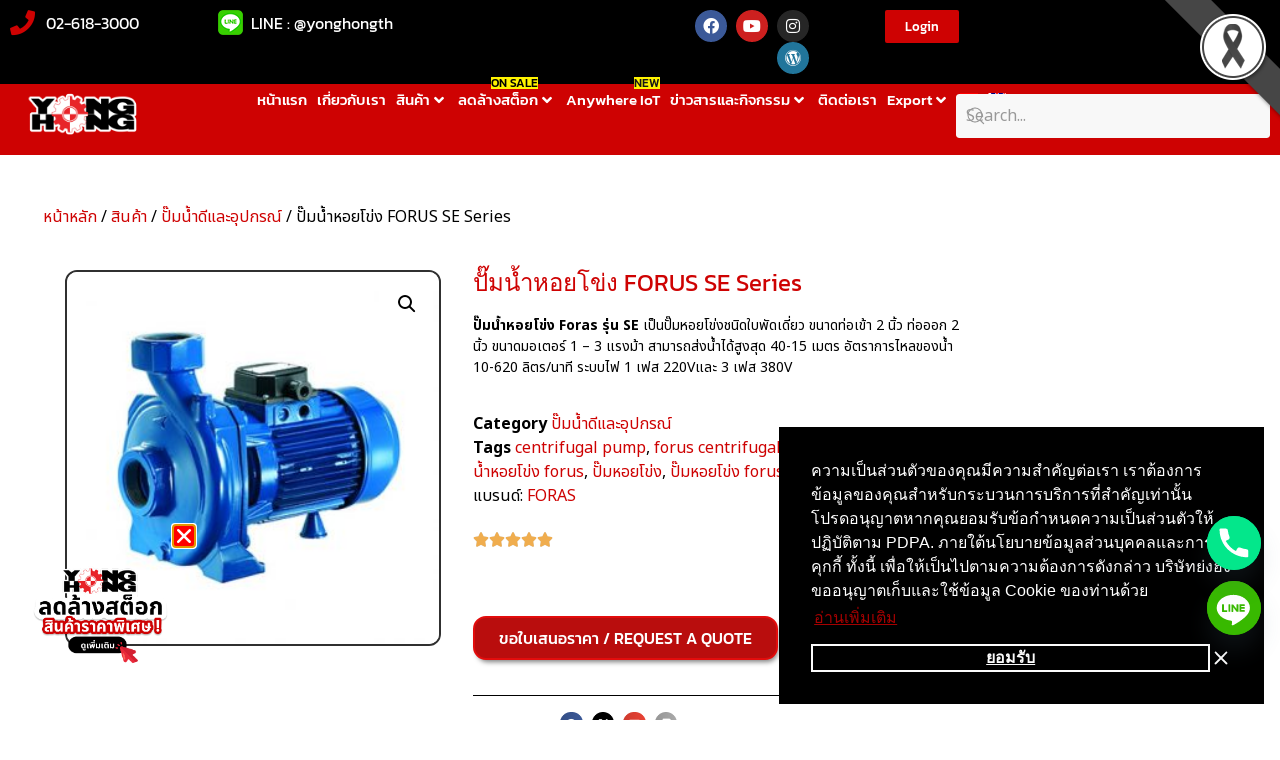

--- FILE ---
content_type: text/html; charset=UTF-8
request_url: https://www.yonghong.co.th/shop/water-pump/centrifugal-pump-forus-se-series/
body_size: 83359
content:
<!doctype html>
<html lang="th" prefix="og: https://ogp.me/ns#">
<head>
	<meta charset="UTF-8">
	<meta name="viewport" content="width=device-width, initial-scale=1">
	<link rel="profile" href="https://gmpg.org/xfn/11">
	<link rel="alternate" hreflang="th" href="https://www.yonghong.co.th/shop/water-pump/centrifugal-pump-forus-se-series/" />
<link rel="alternate" hreflang="en" href="https://www.yonghong.co.th/en/shop/water-pump-en/centrifugal-pump-forus-se-series/" />
<link rel="alternate" hreflang="x-default" href="https://www.yonghong.co.th/shop/water-pump/centrifugal-pump-forus-se-series/" />

<!-- Google Tag Manager for WordPress by gtm4wp.com -->
<script data-cfasync="false" data-pagespeed-no-defer>
	var gtm4wp_datalayer_name = "dataLayer";
	var dataLayer = dataLayer || [];
</script>
<!-- End Google Tag Manager for WordPress by gtm4wp.com -->
	<!-- This site is optimized with the Yoast SEO plugin v26.8 - https://yoast.com/product/yoast-seo-wordpress/ -->
	<title>ปั๊มน้ำหอยโข่ง FORUS SE Series - บริษัท ย่งฮง (ประเทศไทย) จำกัด</title>
	<meta name="description" content="ปั๊มน้ำหอยโข่ง Foras รุ่น SE เป็นปั๊มหอยโข่งชนิดใบพัดเดี่ยว ตัวปั๊มน้ำสามารถส่งน้ำได้สูงสุด 40-15 เมตร อัตราการไหลของน้ำ 10-620 ลิตร/นาที" />
	<link rel="canonical" href="https://www.yonghong.co.th/shop/water-pump/centrifugal-pump-forus-se-series/" />
	<meta property="og:locale" content="th_TH" />
	<meta property="og:type" content="article" />
	<meta property="og:title" content="ปั๊มน้ำหอยโข่ง FORUS SE Series - บริษัท ย่งฮง (ประเทศไทย) จำกัด" />
	<meta property="og:description" content="ปั๊มน้ำหอยโข่ง Foras รุ่น SE เป็นปั๊มหอยโข่งชนิดใบพัดเดี่ยว ตัวปั๊มน้ำสามารถส่งน้ำได้สูงสุด 40-15 เมตร อัตราการไหลของน้ำ 10-620 ลิตร/นาที" />
	<meta property="og:url" content="https://www.yonghong.co.th/shop/water-pump/centrifugal-pump-forus-se-series/" />
	<meta property="og:site_name" content="บริษัท ย่งฮง (ประเทศไทย) จำกัด" />
	<meta property="article:modified_time" content="2025-06-05T04:39:09+00:00" />
	<meta property="og:image" content="https://www.yonghong.co.th/wp-content/uploads/2020/02/SE..jpg" />
	<meta property="og:image:width" content="410" />
	<meta property="og:image:height" content="410" />
	<meta property="og:image:type" content="image/jpeg" />
	<meta name="twitter:card" content="summary_large_image" />
	<meta name="twitter:label1" content="Est. reading time" />
	<meta name="twitter:data1" content="1 minute" />
	<script type="application/ld+json" class="yoast-schema-graph">{"@context":"https://schema.org","@graph":[{"@type":"WebPage","@id":"https://www.yonghong.co.th/shop/water-pump/centrifugal-pump-forus-se-series/","url":"https://www.yonghong.co.th/shop/water-pump/centrifugal-pump-forus-se-series/","name":"ปั๊มน้ำหอยโข่ง FORUS SE Series - บริษัท ย่งฮง (ประเทศไทย) จำกัด","isPartOf":{"@id":"https://www.yonghong.co.th/en/#website"},"primaryImageOfPage":{"@id":"https://www.yonghong.co.th/shop/water-pump/centrifugal-pump-forus-se-series/#primaryimage"},"image":{"@id":"https://www.yonghong.co.th/shop/water-pump/centrifugal-pump-forus-se-series/#primaryimage"},"thumbnailUrl":"https://www.yonghong.co.th/wp-content/uploads/2020/02/SE..jpg","datePublished":"2020-02-26T04:40:19+00:00","dateModified":"2025-06-05T04:39:09+00:00","description":"ปั๊มน้ำหอยโข่ง Foras รุ่น SE เป็นปั๊มหอยโข่งชนิดใบพัดเดี่ยว ตัวปั๊มน้ำสามารถส่งน้ำได้สูงสุด 40-15 เมตร อัตราการไหลของน้ำ 10-620 ลิตร/นาที","breadcrumb":{"@id":"https://www.yonghong.co.th/shop/water-pump/centrifugal-pump-forus-se-series/#breadcrumb"},"inLanguage":"th","potentialAction":[{"@type":"ReadAction","target":["https://www.yonghong.co.th/shop/water-pump/centrifugal-pump-forus-se-series/"]}]},{"@type":"ImageObject","inLanguage":"th","@id":"https://www.yonghong.co.th/shop/water-pump/centrifugal-pump-forus-se-series/#primaryimage","url":"https://www.yonghong.co.th/wp-content/uploads/2020/02/SE..jpg","contentUrl":"https://www.yonghong.co.th/wp-content/uploads/2020/02/SE..jpg","width":410,"height":410},{"@type":"BreadcrumbList","@id":"https://www.yonghong.co.th/shop/water-pump/centrifugal-pump-forus-se-series/#breadcrumb","itemListElement":[{"@type":"ListItem","position":1,"name":"Home","item":"https://www.yonghong.co.th/"},{"@type":"ListItem","position":2,"name":"สินค้า","item":"https://www.yonghong.co.th/en/shop/"},{"@type":"ListItem","position":3,"name":"ปั๊มน้ำหอยโข่ง FORUS SE Series"}]},{"@type":"WebSite","@id":"https://www.yonghong.co.th/en/#website","url":"https://www.yonghong.co.th/en/","name":"บริษัท ย่งฮง (ประเทศไทย) จำกัด","description":"นำเข้าและจำหน่ายสินค้าอุตสาหกรรม ปั๊มน้ำ ปั๊มลม ปั๊มสารเคมี เครื่องเติมอากาศ และระบบรอก เครน พร้อมอะไหล่ และบริการหลังการขาย","publisher":{"@id":"https://www.yonghong.co.th/en/#organization"},"potentialAction":[{"@type":"SearchAction","target":{"@type":"EntryPoint","urlTemplate":"https://www.yonghong.co.th/en/?s={search_term_string}"},"query-input":{"@type":"PropertyValueSpecification","valueRequired":true,"valueName":"search_term_string"}}],"inLanguage":"th"},{"@type":"Organization","@id":"https://www.yonghong.co.th/en/#organization","name":"บริษัท ย่งฮง (ประเทศไทย) จำกัด","url":"https://www.yonghong.co.th/en/","logo":{"@type":"ImageObject","inLanguage":"th","@id":"https://www.yonghong.co.th/en/#/schema/logo/image/","url":"https://www.yonghong.co.th/wp-content/uploads/2020/09/YONGHONG-LOGO2025-e1740474663754.png","contentUrl":"https://www.yonghong.co.th/wp-content/uploads/2020/09/YONGHONG-LOGO2025-e1740474663754.png","width":300,"height":120,"caption":"บริษัท ย่งฮง (ประเทศไทย) จำกัด"},"image":{"@id":"https://www.yonghong.co.th/en/#/schema/logo/image/"}}]}</script>
	<!-- / Yoast SEO plugin. -->



<!-- Search Engine Optimization by Rank Math PRO - https://rankmath.com/ -->
<title>ปั๊มน้ำหอยโข่ง FORUS SE Series - บริษัท ย่งฮง (ประเทศไทย) จำกัด</title>
<meta name="description" content="ปั๊มน้ำหอยโข่ง Foras รุ่น SE เป็นปั๊มหอยโข่งชนิดใบพัดเดี่ยว ตัวปั๊มน้ำสามารถส่งน้ำได้สูงสุด 40-15 เมตร อัตราการไหลของน้ำ 10-620 ลิตร/นาที"/>
<meta name="robots" content="follow, index, max-snippet:-1, max-video-preview:-1, max-image-preview:large"/>
<link rel="canonical" href="https://www.yonghong.co.th/shop/water-pump/centrifugal-pump-forus-se-series/" />
<meta property="og:locale" content="th_TH" />
<meta property="og:type" content="product" />
<meta property="og:title" content="ปั๊มน้ำหอยโข่ง FORUS SE Series - บริษัท ย่งฮง (ประเทศไทย) จำกัด" />
<meta property="og:description" content="ปั๊มน้ำหอยโข่ง Foras รุ่น SE เป็นปั๊มหอยโข่งชนิดใบพัดเดี่ยว ตัวปั๊มน้ำสามารถส่งน้ำได้สูงสุด 40-15 เมตร อัตราการไหลของน้ำ 10-620 ลิตร/นาที" />
<meta property="og:url" content="https://www.yonghong.co.th/shop/water-pump/centrifugal-pump-forus-se-series/" />
<meta property="og:site_name" content="บริษัท ย่งฮง (ประเทศไทย) จำกัด" />
<meta property="og:updated_time" content="2025-06-05T11:39:09+07:00" />
<meta property="og:image" content="https://www.yonghong.co.th/wp-content/uploads/2020/02/SE..jpg" />
<meta property="og:image:secure_url" content="https://www.yonghong.co.th/wp-content/uploads/2020/02/SE..jpg" />
<meta property="og:image:width" content="410" />
<meta property="og:image:height" content="410" />
<meta property="og:image:alt" content="ปั๊มน้ำหอยโข่ง" />
<meta property="og:image:type" content="image/jpeg" />
<meta property="product:price:currency" content="THB" />
<meta property="product:availability" content="instock" />
<meta name="twitter:card" content="summary_large_image" />
<meta name="twitter:title" content="ปั๊มน้ำหอยโข่ง FORUS SE Series - บริษัท ย่งฮง (ประเทศไทย) จำกัด" />
<meta name="twitter:description" content="ปั๊มน้ำหอยโข่ง Foras รุ่น SE เป็นปั๊มหอยโข่งชนิดใบพัดเดี่ยว ตัวปั๊มน้ำสามารถส่งน้ำได้สูงสุด 40-15 เมตร อัตราการไหลของน้ำ 10-620 ลิตร/นาที" />
<meta name="twitter:image" content="https://www.yonghong.co.th/wp-content/uploads/2020/02/SE..jpg" />
<meta name="twitter:label1" content="Price" />
<meta name="twitter:data1" content="&#3647;0.00" />
<meta name="twitter:label2" content="Availability" />
<meta name="twitter:data2" content="In stock" />
<script type="application/ld+json" class="rank-math-schema-pro">{"@context":"https://schema.org","@graph":[{"@type":["Corporation","Organization"],"@id":"https://www.yonghong.co.th/#organization","name":"\u0e1a\u0e23\u0e34\u0e29\u0e31\u0e17\u0e22\u0e48\u0e07\u0e2e\u0e07 (\u0e1b\u0e23\u0e30\u0e40\u0e17\u0e28\u0e44\u0e17\u0e22) \u0e08\u0e33\u0e01\u0e31\u0e14","url":"https://www.yonghong.co.th","sameAs":["https://www.facebook.com/yonghongth/"],"logo":{"@type":"ImageObject","@id":"https://www.yonghong.co.th/#logo","url":"https://www.yonghong.co.th/wp-content/uploads/2020/09/YONGHONG-LOGO-02-2.png","contentUrl":"https://www.yonghong.co.th/wp-content/uploads/2020/09/YONGHONG-LOGO-02-2.png","caption":"\u0e1a\u0e23\u0e34\u0e29\u0e31\u0e17 \u0e22\u0e48\u0e07\u0e2e\u0e07 (\u0e1b\u0e23\u0e30\u0e40\u0e17\u0e28\u0e44\u0e17\u0e22) \u0e08\u0e33\u0e01\u0e31\u0e14","inLanguage":"th"}},{"@type":"WebSite","@id":"https://www.yonghong.co.th/#website","url":"https://www.yonghong.co.th","name":"\u0e1a\u0e23\u0e34\u0e29\u0e31\u0e17 \u0e22\u0e48\u0e07\u0e2e\u0e07 (\u0e1b\u0e23\u0e30\u0e40\u0e17\u0e28\u0e44\u0e17\u0e22) \u0e08\u0e33\u0e01\u0e31\u0e14","publisher":{"@id":"https://www.yonghong.co.th/#organization"},"inLanguage":"th"},{"@type":"ImageObject","@id":"https://www.yonghong.co.th/wp-content/uploads/2020/02/SE..jpg","url":"https://www.yonghong.co.th/wp-content/uploads/2020/02/SE..jpg","width":"410","height":"410","inLanguage":"th"},{"@type":"ItemPage","@id":"https://www.yonghong.co.th/shop/water-pump/centrifugal-pump-forus-se-series/#webpage","url":"https://www.yonghong.co.th/shop/water-pump/centrifugal-pump-forus-se-series/","name":"\u0e1b\u0e31\u0e4a\u0e21\u0e19\u0e49\u0e33\u0e2b\u0e2d\u0e22\u0e42\u0e02\u0e48\u0e07 FORUS SE Series - \u0e1a\u0e23\u0e34\u0e29\u0e31\u0e17 \u0e22\u0e48\u0e07\u0e2e\u0e07 (\u0e1b\u0e23\u0e30\u0e40\u0e17\u0e28\u0e44\u0e17\u0e22) \u0e08\u0e33\u0e01\u0e31\u0e14","datePublished":"2020-02-26T11:40:19+07:00","dateModified":"2025-06-05T11:39:09+07:00","isPartOf":{"@id":"https://www.yonghong.co.th/#website"},"primaryImageOfPage":{"@id":"https://www.yonghong.co.th/wp-content/uploads/2020/02/SE..jpg"},"inLanguage":"th"},{"@type":"Product","name":"\u0e1b\u0e31\u0e4a\u0e21\u0e19\u0e49\u0e33\u0e2b\u0e2d\u0e22\u0e42\u0e02\u0e48\u0e07 FORUS SE Series - \u0e1a\u0e23\u0e34\u0e29\u0e31\u0e17 \u0e22\u0e48\u0e07\u0e2e\u0e07 (\u0e1b\u0e23\u0e30\u0e40\u0e17\u0e28\u0e44\u0e17\u0e22) \u0e08\u0e33\u0e01\u0e31\u0e14","description":"\u0e1b\u0e31\u0e4a\u0e21\u0e19\u0e49\u0e33\u0e2b\u0e2d\u0e22\u0e42\u0e02\u0e48\u0e07 Foras \u0e23\u0e38\u0e48\u0e19 SE \u0e40\u0e1b\u0e47\u0e19\u0e1b\u0e31\u0e4a\u0e21\u0e2b\u0e2d\u0e22\u0e42\u0e02\u0e48\u0e07\u0e0a\u0e19\u0e34\u0e14\u0e43\u0e1a\u0e1e\u0e31\u0e14\u0e40\u0e14\u0e35\u0e48\u0e22\u0e27 \u0e15\u0e31\u0e27\u0e1b\u0e31\u0e4a\u0e21\u0e19\u0e49\u0e33\u0e2a\u0e32\u0e21\u0e32\u0e23\u0e16\u0e2a\u0e48\u0e07\u0e19\u0e49\u0e33\u0e44\u0e14\u0e49\u0e2a\u0e39\u0e07\u0e2a\u0e38\u0e14 40-15 \u0e40\u0e21\u0e15\u0e23 \u0e2d\u0e31\u0e15\u0e23\u0e32\u0e01\u0e32\u0e23\u0e44\u0e2b\u0e25\u0e02\u0e2d\u0e07\u0e19\u0e49\u0e33 10-620 \u0e25\u0e34\u0e15\u0e23/\u0e19\u0e32\u0e17\u0e35","category":"\u0e1b\u0e31\u0e4a\u0e21\u0e19\u0e49\u0e33\u0e14\u0e35\u0e41\u0e25\u0e30\u0e2d\u0e38\u0e1b\u0e01\u0e23\u0e13\u0e4c","mainEntityOfPage":{"@id":"https://www.yonghong.co.th/shop/water-pump/centrifugal-pump-forus-se-series/#webpage"},"image":[{"@type":"ImageObject","url":"https://www.yonghong.co.th/wp-content/uploads/2020/02/SE..jpg","height":"410","width":"410"}],"@id":"https://www.yonghong.co.th/shop/water-pump/centrifugal-pump-forus-se-series/#richSnippet"}]}</script>
<!-- /Rank Math WordPress SEO plugin -->

<link rel='dns-prefetch' href='//use.fontawesome.com' />
<link rel='dns-prefetch' href='//www.googletagmanager.com' />
<link rel="alternate" type="application/rss+xml" title="บริษัท ย่งฮง (ประเทศไทย) จำกัด &raquo; Feed" href="https://www.yonghong.co.th/feed/" />
<link rel="alternate" type="application/rss+xml" title="บริษัท ย่งฮง (ประเทศไทย) จำกัด &raquo; Comments Feed" href="https://www.yonghong.co.th/comments/feed/" />
<link rel="alternate" title="oEmbed (JSON)" type="application/json+oembed" href="https://www.yonghong.co.th/wp-json/oembed/1.0/embed?url=https%3A%2F%2Fwww.yonghong.co.th%2Fshop%2Fwater-pump%2Fcentrifugal-pump-forus-se-series%2F" />
<link rel="alternate" title="oEmbed (XML)" type="text/xml+oembed" href="https://www.yonghong.co.th/wp-json/oembed/1.0/embed?url=https%3A%2F%2Fwww.yonghong.co.th%2Fshop%2Fwater-pump%2Fcentrifugal-pump-forus-se-series%2F&#038;format=xml" />
<style id='wp-img-auto-sizes-contain-inline-css'>
img:is([sizes=auto i],[sizes^="auto," i]){contain-intrinsic-size:3000px 1500px}
/*# sourceURL=wp-img-auto-sizes-contain-inline-css */
</style>
<link rel='stylesheet' id='hello-elementor-theme-style-css' href='https://www.yonghong.co.th/wp-content/themes/hello-elementor/assets/css/theme.css?ver=3.4.6' media='all' />
<link rel='stylesheet' id='jet-menu-hello-css' href='https://www.yonghong.co.th/wp-content/plugins/jet-menu/integration/themes/hello-elementor/assets/css/style.css?ver=2.4.12' media='all' />
<link rel='stylesheet' id='fluentform-elementor-widget-css' href='https://www.yonghong.co.th/wp-content/plugins/fluentform/assets/css/fluent-forms-elementor-widget.css?ver=6.1.14' media='all' />
<link rel='stylesheet' id='swiper-css' href='https://www.yonghong.co.th/wp-content/plugins/elementor/assets/lib/swiper/v8/css/swiper.min.css?ver=8.4.5' media='all' />
<link rel='stylesheet' id='e-swiper-css' href='https://www.yonghong.co.th/wp-content/plugins/elementor/assets/css/conditionals/e-swiper.min.css?ver=3.34.2' media='all' />
<link rel='stylesheet' id='elementor-icons-shared-0-css' href='https://www.yonghong.co.th/wp-content/plugins/elementor/assets/lib/font-awesome/css/fontawesome.min.css?ver=5.15.3' media='all' />
<link rel='stylesheet' id='elementor-icons-fa-solid-css' href='https://www.yonghong.co.th/wp-content/plugins/elementor/assets/lib/font-awesome/css/solid.min.css?ver=5.15.3' media='all' />
<style id='wp-emoji-styles-inline-css'>

	img.wp-smiley, img.emoji {
		display: inline !important;
		border: none !important;
		box-shadow: none !important;
		height: 1em !important;
		width: 1em !important;
		margin: 0 0.07em !important;
		vertical-align: -0.1em !important;
		background: none !important;
		padding: 0 !important;
	}
/*# sourceURL=wp-emoji-styles-inline-css */
</style>
<link rel='stylesheet' id='wp-block-library-css' href='https://www.yonghong.co.th/wp-includes/css/dist/block-library/style.min.css?ver=6.9' media='all' />
<link rel='stylesheet' id='wps-selectize-css' href='https://www.yonghong.co.th/wp-content/plugins/woocommerce-product-search/css/selectize/selectize.min.css?ver=7.0.0' media='all' />
<link rel='stylesheet' id='wps-price-slider-css' href='https://www.yonghong.co.th/wp-content/plugins/woocommerce-product-search/css/price-slider.min.css?ver=7.0.0' media='all' />
<link rel='stylesheet' id='product-search-css' href='https://www.yonghong.co.th/wp-content/plugins/woocommerce-product-search/css/product-search.min.css?ver=7.0.0' media='all' />
<link rel='stylesheet' id='awsm-ead-plus-public-css' href='https://www.yonghong.co.th/wp-content/plugins/embed-any-document-plus/css/embed-public.min.css?ver=2.8.3' media='all' />
<style id='global-styles-inline-css'>
:root{--wp--preset--aspect-ratio--square: 1;--wp--preset--aspect-ratio--4-3: 4/3;--wp--preset--aspect-ratio--3-4: 3/4;--wp--preset--aspect-ratio--3-2: 3/2;--wp--preset--aspect-ratio--2-3: 2/3;--wp--preset--aspect-ratio--16-9: 16/9;--wp--preset--aspect-ratio--9-16: 9/16;--wp--preset--color--black: #000000;--wp--preset--color--cyan-bluish-gray: #abb8c3;--wp--preset--color--white: #ffffff;--wp--preset--color--pale-pink: #f78da7;--wp--preset--color--vivid-red: #cf2e2e;--wp--preset--color--luminous-vivid-orange: #ff6900;--wp--preset--color--luminous-vivid-amber: #fcb900;--wp--preset--color--light-green-cyan: #7bdcb5;--wp--preset--color--vivid-green-cyan: #00d084;--wp--preset--color--pale-cyan-blue: #8ed1fc;--wp--preset--color--vivid-cyan-blue: #0693e3;--wp--preset--color--vivid-purple: #9b51e0;--wp--preset--gradient--vivid-cyan-blue-to-vivid-purple: linear-gradient(135deg,rgb(6,147,227) 0%,rgb(155,81,224) 100%);--wp--preset--gradient--light-green-cyan-to-vivid-green-cyan: linear-gradient(135deg,rgb(122,220,180) 0%,rgb(0,208,130) 100%);--wp--preset--gradient--luminous-vivid-amber-to-luminous-vivid-orange: linear-gradient(135deg,rgb(252,185,0) 0%,rgb(255,105,0) 100%);--wp--preset--gradient--luminous-vivid-orange-to-vivid-red: linear-gradient(135deg,rgb(255,105,0) 0%,rgb(207,46,46) 100%);--wp--preset--gradient--very-light-gray-to-cyan-bluish-gray: linear-gradient(135deg,rgb(238,238,238) 0%,rgb(169,184,195) 100%);--wp--preset--gradient--cool-to-warm-spectrum: linear-gradient(135deg,rgb(74,234,220) 0%,rgb(151,120,209) 20%,rgb(207,42,186) 40%,rgb(238,44,130) 60%,rgb(251,105,98) 80%,rgb(254,248,76) 100%);--wp--preset--gradient--blush-light-purple: linear-gradient(135deg,rgb(255,206,236) 0%,rgb(152,150,240) 100%);--wp--preset--gradient--blush-bordeaux: linear-gradient(135deg,rgb(254,205,165) 0%,rgb(254,45,45) 50%,rgb(107,0,62) 100%);--wp--preset--gradient--luminous-dusk: linear-gradient(135deg,rgb(255,203,112) 0%,rgb(199,81,192) 50%,rgb(65,88,208) 100%);--wp--preset--gradient--pale-ocean: linear-gradient(135deg,rgb(255,245,203) 0%,rgb(182,227,212) 50%,rgb(51,167,181) 100%);--wp--preset--gradient--electric-grass: linear-gradient(135deg,rgb(202,248,128) 0%,rgb(113,206,126) 100%);--wp--preset--gradient--midnight: linear-gradient(135deg,rgb(2,3,129) 0%,rgb(40,116,252) 100%);--wp--preset--font-size--small: 13px;--wp--preset--font-size--medium: 20px;--wp--preset--font-size--large: 36px;--wp--preset--font-size--x-large: 42px;--wp--preset--spacing--20: 0.44rem;--wp--preset--spacing--30: 0.67rem;--wp--preset--spacing--40: 1rem;--wp--preset--spacing--50: 1.5rem;--wp--preset--spacing--60: 2.25rem;--wp--preset--spacing--70: 3.38rem;--wp--preset--spacing--80: 5.06rem;--wp--preset--shadow--natural: 6px 6px 9px rgba(0, 0, 0, 0.2);--wp--preset--shadow--deep: 12px 12px 50px rgba(0, 0, 0, 0.4);--wp--preset--shadow--sharp: 6px 6px 0px rgba(0, 0, 0, 0.2);--wp--preset--shadow--outlined: 6px 6px 0px -3px rgb(255, 255, 255), 6px 6px rgb(0, 0, 0);--wp--preset--shadow--crisp: 6px 6px 0px rgb(0, 0, 0);}:root { --wp--style--global--content-size: 800px;--wp--style--global--wide-size: 1200px; }:where(body) { margin: 0; }.wp-site-blocks > .alignleft { float: left; margin-right: 2em; }.wp-site-blocks > .alignright { float: right; margin-left: 2em; }.wp-site-blocks > .aligncenter { justify-content: center; margin-left: auto; margin-right: auto; }:where(.wp-site-blocks) > * { margin-block-start: 24px; margin-block-end: 0; }:where(.wp-site-blocks) > :first-child { margin-block-start: 0; }:where(.wp-site-blocks) > :last-child { margin-block-end: 0; }:root { --wp--style--block-gap: 24px; }:root :where(.is-layout-flow) > :first-child{margin-block-start: 0;}:root :where(.is-layout-flow) > :last-child{margin-block-end: 0;}:root :where(.is-layout-flow) > *{margin-block-start: 24px;margin-block-end: 0;}:root :where(.is-layout-constrained) > :first-child{margin-block-start: 0;}:root :where(.is-layout-constrained) > :last-child{margin-block-end: 0;}:root :where(.is-layout-constrained) > *{margin-block-start: 24px;margin-block-end: 0;}:root :where(.is-layout-flex){gap: 24px;}:root :where(.is-layout-grid){gap: 24px;}.is-layout-flow > .alignleft{float: left;margin-inline-start: 0;margin-inline-end: 2em;}.is-layout-flow > .alignright{float: right;margin-inline-start: 2em;margin-inline-end: 0;}.is-layout-flow > .aligncenter{margin-left: auto !important;margin-right: auto !important;}.is-layout-constrained > .alignleft{float: left;margin-inline-start: 0;margin-inline-end: 2em;}.is-layout-constrained > .alignright{float: right;margin-inline-start: 2em;margin-inline-end: 0;}.is-layout-constrained > .aligncenter{margin-left: auto !important;margin-right: auto !important;}.is-layout-constrained > :where(:not(.alignleft):not(.alignright):not(.alignfull)){max-width: var(--wp--style--global--content-size);margin-left: auto !important;margin-right: auto !important;}.is-layout-constrained > .alignwide{max-width: var(--wp--style--global--wide-size);}body .is-layout-flex{display: flex;}.is-layout-flex{flex-wrap: wrap;align-items: center;}.is-layout-flex > :is(*, div){margin: 0;}body .is-layout-grid{display: grid;}.is-layout-grid > :is(*, div){margin: 0;}body{padding-top: 0px;padding-right: 0px;padding-bottom: 0px;padding-left: 0px;}a:where(:not(.wp-element-button)){text-decoration: underline;}:root :where(.wp-element-button, .wp-block-button__link){background-color: #32373c;border-width: 0;color: #fff;font-family: inherit;font-size: inherit;font-style: inherit;font-weight: inherit;letter-spacing: inherit;line-height: inherit;padding-top: calc(0.667em + 2px);padding-right: calc(1.333em + 2px);padding-bottom: calc(0.667em + 2px);padding-left: calc(1.333em + 2px);text-decoration: none;text-transform: inherit;}.has-black-color{color: var(--wp--preset--color--black) !important;}.has-cyan-bluish-gray-color{color: var(--wp--preset--color--cyan-bluish-gray) !important;}.has-white-color{color: var(--wp--preset--color--white) !important;}.has-pale-pink-color{color: var(--wp--preset--color--pale-pink) !important;}.has-vivid-red-color{color: var(--wp--preset--color--vivid-red) !important;}.has-luminous-vivid-orange-color{color: var(--wp--preset--color--luminous-vivid-orange) !important;}.has-luminous-vivid-amber-color{color: var(--wp--preset--color--luminous-vivid-amber) !important;}.has-light-green-cyan-color{color: var(--wp--preset--color--light-green-cyan) !important;}.has-vivid-green-cyan-color{color: var(--wp--preset--color--vivid-green-cyan) !important;}.has-pale-cyan-blue-color{color: var(--wp--preset--color--pale-cyan-blue) !important;}.has-vivid-cyan-blue-color{color: var(--wp--preset--color--vivid-cyan-blue) !important;}.has-vivid-purple-color{color: var(--wp--preset--color--vivid-purple) !important;}.has-black-background-color{background-color: var(--wp--preset--color--black) !important;}.has-cyan-bluish-gray-background-color{background-color: var(--wp--preset--color--cyan-bluish-gray) !important;}.has-white-background-color{background-color: var(--wp--preset--color--white) !important;}.has-pale-pink-background-color{background-color: var(--wp--preset--color--pale-pink) !important;}.has-vivid-red-background-color{background-color: var(--wp--preset--color--vivid-red) !important;}.has-luminous-vivid-orange-background-color{background-color: var(--wp--preset--color--luminous-vivid-orange) !important;}.has-luminous-vivid-amber-background-color{background-color: var(--wp--preset--color--luminous-vivid-amber) !important;}.has-light-green-cyan-background-color{background-color: var(--wp--preset--color--light-green-cyan) !important;}.has-vivid-green-cyan-background-color{background-color: var(--wp--preset--color--vivid-green-cyan) !important;}.has-pale-cyan-blue-background-color{background-color: var(--wp--preset--color--pale-cyan-blue) !important;}.has-vivid-cyan-blue-background-color{background-color: var(--wp--preset--color--vivid-cyan-blue) !important;}.has-vivid-purple-background-color{background-color: var(--wp--preset--color--vivid-purple) !important;}.has-black-border-color{border-color: var(--wp--preset--color--black) !important;}.has-cyan-bluish-gray-border-color{border-color: var(--wp--preset--color--cyan-bluish-gray) !important;}.has-white-border-color{border-color: var(--wp--preset--color--white) !important;}.has-pale-pink-border-color{border-color: var(--wp--preset--color--pale-pink) !important;}.has-vivid-red-border-color{border-color: var(--wp--preset--color--vivid-red) !important;}.has-luminous-vivid-orange-border-color{border-color: var(--wp--preset--color--luminous-vivid-orange) !important;}.has-luminous-vivid-amber-border-color{border-color: var(--wp--preset--color--luminous-vivid-amber) !important;}.has-light-green-cyan-border-color{border-color: var(--wp--preset--color--light-green-cyan) !important;}.has-vivid-green-cyan-border-color{border-color: var(--wp--preset--color--vivid-green-cyan) !important;}.has-pale-cyan-blue-border-color{border-color: var(--wp--preset--color--pale-cyan-blue) !important;}.has-vivid-cyan-blue-border-color{border-color: var(--wp--preset--color--vivid-cyan-blue) !important;}.has-vivid-purple-border-color{border-color: var(--wp--preset--color--vivid-purple) !important;}.has-vivid-cyan-blue-to-vivid-purple-gradient-background{background: var(--wp--preset--gradient--vivid-cyan-blue-to-vivid-purple) !important;}.has-light-green-cyan-to-vivid-green-cyan-gradient-background{background: var(--wp--preset--gradient--light-green-cyan-to-vivid-green-cyan) !important;}.has-luminous-vivid-amber-to-luminous-vivid-orange-gradient-background{background: var(--wp--preset--gradient--luminous-vivid-amber-to-luminous-vivid-orange) !important;}.has-luminous-vivid-orange-to-vivid-red-gradient-background{background: var(--wp--preset--gradient--luminous-vivid-orange-to-vivid-red) !important;}.has-very-light-gray-to-cyan-bluish-gray-gradient-background{background: var(--wp--preset--gradient--very-light-gray-to-cyan-bluish-gray) !important;}.has-cool-to-warm-spectrum-gradient-background{background: var(--wp--preset--gradient--cool-to-warm-spectrum) !important;}.has-blush-light-purple-gradient-background{background: var(--wp--preset--gradient--blush-light-purple) !important;}.has-blush-bordeaux-gradient-background{background: var(--wp--preset--gradient--blush-bordeaux) !important;}.has-luminous-dusk-gradient-background{background: var(--wp--preset--gradient--luminous-dusk) !important;}.has-pale-ocean-gradient-background{background: var(--wp--preset--gradient--pale-ocean) !important;}.has-electric-grass-gradient-background{background: var(--wp--preset--gradient--electric-grass) !important;}.has-midnight-gradient-background{background: var(--wp--preset--gradient--midnight) !important;}.has-small-font-size{font-size: var(--wp--preset--font-size--small) !important;}.has-medium-font-size{font-size: var(--wp--preset--font-size--medium) !important;}.has-large-font-size{font-size: var(--wp--preset--font-size--large) !important;}.has-x-large-font-size{font-size: var(--wp--preset--font-size--x-large) !important;}
:root :where(.wp-block-pullquote){font-size: 1.5em;line-height: 1.6;}
/*# sourceURL=global-styles-inline-css */
</style>
<link rel='stylesheet' id='chaty-css-css' href='https://www.yonghong.co.th/wp-content/plugins/chaty-pro/css/chaty-front.min.css?ver=3.3.51717665541' media='all' />
<link rel='stylesheet' id='wpdm-font-awesome-css' href='https://use.fontawesome.com/releases/v6.7.2/css/all.css?ver=6.9' media='all' />
<link rel='stylesheet' id='wpdm-front-css' href='https://www.yonghong.co.th/wp-content/plugins/download-manager/assets/css/front.min.css?ver=6.9' media='all' />
<link rel='stylesheet' id='sr7css-css' href='//www.yonghong.co.th/wp-content/plugins/revslider/public/css/sr7.css?ver=6.7.22' media='all' />
<link rel='stylesheet' id='buttons-css' href='https://www.yonghong.co.th/wp-includes/css/buttons.min.css?ver=6.9' media='all' />
<link rel='stylesheet' id='dashicons-css' href='https://www.yonghong.co.th/wp-includes/css/dashicons.min.css?ver=6.9' media='all' />
<link rel='stylesheet' id='editor-buttons-css' href='https://www.yonghong.co.th/wp-includes/css/editor.min.css?ver=6.9' media='all' />
<link rel='stylesheet' id='wpsc-framework-css' href='https://www.yonghong.co.th/wp-content/plugins/supportcandy/framework/style.css?ver=3.4.4' media='all' />
<link rel='stylesheet' id='wpsc-select2-css' href='https://www.yonghong.co.th/wp-content/plugins/supportcandy/asset/css/select2.css?ver=3.4.4' media='all' />
<link rel='stylesheet' id='gpopover-css' href='https://www.yonghong.co.th/wp-content/plugins/supportcandy/asset/libs/gpopover/jquery.gpopover.css?ver=3.4.4' media='all' />
<link rel='stylesheet' id='flatpickr-css-css' href='https://www.yonghong.co.th/wp-content/plugins/supportcandy/asset/libs/flatpickr/flatpickr.min.css?ver=3.4.4' media='all' />
<link rel='stylesheet' id='fullcalendar-css' href='https://www.yonghong.co.th/wp-content/plugins/supportcandy/asset/libs/fullcalendar/lib/main.min.css?ver=3.4.4' media='all' />
<link rel='stylesheet' id='datatables-css' href='https://www.yonghong.co.th/wp-content/plugins/supportcandy/asset/libs/DataTables/datatables.min.css?ver=3.4.4' media='all' />
<link rel='stylesheet' id='photoswipe-css' href='https://www.yonghong.co.th/wp-content/plugins/jet-reviews/assets/lib/photoswipe/css/photoswipe.min.css?ver=3.0.0.1' media='all' />
<link rel='stylesheet' id='photoswipe-default-skin-css' href='https://www.yonghong.co.th/wp-content/plugins/jet-reviews/assets/lib/photoswipe/css/default-skin/default-skin.min.css?ver=3.0.0.1' media='all' />
<link rel='stylesheet' id='woocommerce-layout-css' href='https://www.yonghong.co.th/wp-content/plugins/woocommerce/assets/css/woocommerce-layout.css?ver=10.4.3' media='all' />
<link rel='stylesheet' id='woocommerce-smallscreen-css' href='https://www.yonghong.co.th/wp-content/plugins/woocommerce/assets/css/woocommerce-smallscreen.css?ver=10.4.3' media='only screen and (max-width: 768px)' />
<link rel='stylesheet' id='woocommerce-general-css' href='https://www.yonghong.co.th/wp-content/plugins/woocommerce/assets/css/woocommerce.css?ver=10.4.3' media='all' />
<style id='woocommerce-inline-inline-css'>
.woocommerce form .form-row .required { visibility: visible; }
/*# sourceURL=woocommerce-inline-inline-css */
</style>
<link rel='stylesheet' id='wpml-legacy-horizontal-list-0-css' href='https://www.yonghong.co.th/wp-content/plugins/sitepress-multilingual-cms/templates/language-switchers/legacy-list-horizontal/style.min.css?ver=1' media='all' />
<link rel='stylesheet' id='wpml-menu-item-0-css' href='https://www.yonghong.co.th/wp-content/plugins/sitepress-multilingual-cms/templates/language-switchers/menu-item/style.min.css?ver=1' media='all' />
<link rel='stylesheet' id='bdt-uikit-css' href='https://www.yonghong.co.th/wp-content/plugins/bdthemes-element-pack/assets/css/bdt-uikit.css?ver=3.21.7' media='all' />
<link rel='stylesheet' id='ep-styles-css' href='https://www.yonghong.co.th/wp-content/uploads/element-pack/minified/css/ep-styles.css?ver=1769136352' media='all' />
<link rel='stylesheet' id='brands-styles-css' href='https://www.yonghong.co.th/wp-content/plugins/woocommerce/assets/css/brands.css?ver=10.4.3' media='all' />
<link rel='stylesheet' id='hello-elementor-css' href='https://www.yonghong.co.th/wp-content/themes/hello-elementor/assets/css/reset.css?ver=3.4.6' media='all' />
<link rel='stylesheet' id='hello-elementor-header-footer-css' href='https://www.yonghong.co.th/wp-content/themes/hello-elementor/assets/css/header-footer.css?ver=3.4.6' media='all' />
<link rel='stylesheet' id='jet-menu-public-styles-css' href='https://www.yonghong.co.th/wp-content/plugins/jet-menu/assets/public/css/public.css?ver=2.4.12' media='all' />
<link rel='stylesheet' id='jet-reviews-frontend-css' href='https://www.yonghong.co.th/wp-content/plugins/jet-reviews/assets/css/jet-reviews.css?ver=3.0.0.1' media='all' />
<link rel='stylesheet' id='jet-woo-builder-css' href='https://www.yonghong.co.th/wp-content/plugins/jet-woo-builder/assets/css/frontend.css?ver=2.2.3' media='all' />
<style id='jet-woo-builder-inline-css'>
@font-face {
				font-family: "WooCommerce";
				font-weight: normal;
				font-style: normal;
				src: url("https://www.yonghong.co.th/wp-content/plugins/woocommerce/assets/fonts/WooCommerce.eot");
				src: url("https://www.yonghong.co.th/wp-content/plugins/woocommerce/assets/fonts/WooCommerce.eot?#iefix") format("embedded-opentype"),
					 url("https://www.yonghong.co.th/wp-content/plugins/woocommerce/assets/fonts/WooCommerce.woff") format("woff"),
					 url("https://www.yonghong.co.th/wp-content/plugins/woocommerce/assets/fonts/WooCommerce.ttf") format("truetype"),
					 url("https://www.yonghong.co.th/wp-content/plugins/woocommerce/assets/fonts/WooCommerce.svg#WooCommerce") format("svg");
			}
/*# sourceURL=jet-woo-builder-inline-css */
</style>
<link rel='stylesheet' id='jet-woo-builder-frontend-font-css' href='https://www.yonghong.co.th/wp-content/plugins/jet-woo-builder/assets/css/lib/jetwoobuilder-frontend-font/css/jetwoobuilder-frontend-font.css?ver=2.2.3' media='all' />
<link rel='stylesheet' id='elementor-frontend-css' href='https://www.yonghong.co.th/wp-content/uploads/elementor/css/custom-frontend.min.css?ver=1769136357' media='all' />
<link rel='stylesheet' id='widget-icon-list-css' href='https://www.yonghong.co.th/wp-content/uploads/elementor/css/custom-widget-icon-list.min.css?ver=1769136357' media='all' />
<link rel='stylesheet' id='widget-social-icons-css' href='https://www.yonghong.co.th/wp-content/plugins/elementor/assets/css/widget-social-icons.min.css?ver=3.34.2' media='all' />
<link rel='stylesheet' id='e-apple-webkit-css' href='https://www.yonghong.co.th/wp-content/uploads/elementor/css/custom-apple-webkit.min.css?ver=1769136357' media='all' />
<link rel='stylesheet' id='e-sticky-css' href='https://www.yonghong.co.th/wp-content/plugins/elementor-pro/assets/css/modules/sticky.min.css?ver=3.34.2' media='all' />
<link rel='stylesheet' id='widget-image-css' href='https://www.yonghong.co.th/wp-content/plugins/elementor/assets/css/widget-image.min.css?ver=3.34.2' media='all' />
<link rel='stylesheet' id='widget-heading-css' href='https://www.yonghong.co.th/wp-content/plugins/elementor/assets/css/widget-heading.min.css?ver=3.34.2' media='all' />
<link rel='stylesheet' id='widget-divider-css' href='https://www.yonghong.co.th/wp-content/plugins/elementor/assets/css/widget-divider.min.css?ver=3.34.2' media='all' />
<link rel='stylesheet' id='widget-nav-menu-css' href='https://www.yonghong.co.th/wp-content/uploads/elementor/css/custom-pro-widget-nav-menu.min.css?ver=1769136357' media='all' />
<link rel='stylesheet' id='e-animation-shrink-css' href='https://www.yonghong.co.th/wp-content/plugins/elementor/assets/lib/animations/styles/e-animation-shrink.min.css?ver=3.34.2' media='all' />
<link rel='stylesheet' id='widget-woocommerce-product-images-css' href='https://www.yonghong.co.th/wp-content/plugins/elementor-pro/assets/css/widget-woocommerce-product-images.min.css?ver=3.34.2' media='all' />
<link rel='stylesheet' id='widget-woocommerce-product-meta-css' href='https://www.yonghong.co.th/wp-content/plugins/elementor-pro/assets/css/widget-woocommerce-product-meta.min.css?ver=3.34.2' media='all' />
<link rel='stylesheet' id='widget-rating-css' href='https://www.yonghong.co.th/wp-content/plugins/elementor/assets/css/widget-rating.min.css?ver=3.34.2' media='all' />
<link rel='stylesheet' id='widget-woocommerce-product-price-css' href='https://www.yonghong.co.th/wp-content/plugins/elementor-pro/assets/css/widget-woocommerce-product-price.min.css?ver=3.34.2' media='all' />
<link rel='stylesheet' id='widget-share-buttons-css' href='https://www.yonghong.co.th/wp-content/plugins/elementor-pro/assets/css/widget-share-buttons.min.css?ver=3.34.2' media='all' />
<link rel='stylesheet' id='elementor-icons-fa-brands-css' href='https://www.yonghong.co.th/wp-content/plugins/elementor/assets/lib/font-awesome/css/brands.min.css?ver=5.15.3' media='all' />
<link rel='stylesheet' id='widget-spacer-css' href='https://www.yonghong.co.th/wp-content/plugins/elementor/assets/css/widget-spacer.min.css?ver=3.34.2' media='all' />
<link rel='stylesheet' id='widget-woocommerce-products-css' href='https://www.yonghong.co.th/wp-content/plugins/elementor-pro/assets/css/widget-woocommerce-products.min.css?ver=3.34.2' media='all' />
<link rel='stylesheet' id='widget-menu-anchor-css' href='https://www.yonghong.co.th/wp-content/plugins/elementor/assets/css/widget-menu-anchor.min.css?ver=3.34.2' media='all' />
<link rel='stylesheet' id='e-animation-grow-css' href='https://www.yonghong.co.th/wp-content/plugins/elementor/assets/lib/animations/styles/e-animation-grow.min.css?ver=3.34.2' media='all' />
<link rel='stylesheet' id='e-animation-slideInLeft-css' href='https://www.yonghong.co.th/wp-content/plugins/elementor/assets/lib/animations/styles/slideInLeft.min.css?ver=3.34.2' media='all' />
<link rel='stylesheet' id='e-animation-fadeIn-css' href='https://www.yonghong.co.th/wp-content/plugins/elementor/assets/lib/animations/styles/fadeIn.min.css?ver=3.34.2' media='all' />
<link rel='stylesheet' id='e-popup-css' href='https://www.yonghong.co.th/wp-content/plugins/elementor-pro/assets/css/conditionals/popup.min.css?ver=3.34.2' media='all' />
<link rel='stylesheet' id='elementor-icons-css' href='https://www.yonghong.co.th/wp-content/plugins/elementor/assets/lib/eicons/css/elementor-icons.min.css?ver=5.46.0' media='all' />
<link rel='stylesheet' id='elementor-post-760942-css' href='https://www.yonghong.co.th/wp-content/uploads/elementor/css/post-760942.css?ver=1769136358' media='all' />
<link rel='stylesheet' id='font-awesome-5-all-css' href='https://www.yonghong.co.th/wp-content/plugins/elementor/assets/lib/font-awesome/css/all.min.css?ver=3.34.2' media='all' />
<link rel='stylesheet' id='font-awesome-4-shim-css' href='https://www.yonghong.co.th/wp-content/plugins/elementor/assets/lib/font-awesome/css/v4-shims.min.css?ver=3.34.2' media='all' />
<link rel='stylesheet' id='elementor-post-926550-css' href='https://www.yonghong.co.th/wp-content/uploads/elementor/css/post-926550.css?ver=1769136358' media='all' />
<link rel='stylesheet' id='elementor-post-760570-css' href='https://www.yonghong.co.th/wp-content/uploads/elementor/css/post-760570.css?ver=1769136358' media='all' />
<link rel='stylesheet' id='elementor-post-759639-css' href='https://www.yonghong.co.th/wp-content/uploads/elementor/css/post-759639.css?ver=1769159768' media='all' />
<link rel='stylesheet' id='elementor-post-945639-css' href='https://www.yonghong.co.th/wp-content/uploads/elementor/css/post-945639.css?ver=1769136358' media='all' />
<link rel='stylesheet' id='ep-helper-css' href='https://www.yonghong.co.th/wp-content/plugins/bdthemes-element-pack/assets/css/ep-helper.css?ver=7.19.6' media='all' />
<link rel='stylesheet' id='elementor-gf-local-kanit-css' href='https://www.yonghong.co.th/wp-content/uploads/elementor/google-fonts/css/kanit.css?ver=1742243181' media='all' />
<link rel='stylesheet' id='elementor-icons-fa-regular-css' href='https://www.yonghong.co.th/wp-content/plugins/elementor/assets/lib/font-awesome/css/regular.min.css?ver=5.15.3' media='all' />
<script src="https://www.yonghong.co.th/wp-includes/js/jquery/jquery.min.js?ver=3.7.1" id="jquery-core-js"></script>
<script src="https://www.yonghong.co.th/wp-includes/js/jquery/jquery-migrate.min.js?ver=3.4.1" id="jquery-migrate-js"></script>
<script id="jquery-js-after">
					function optimocha_getCookie(name) {
						var v = document.cookie.match("(^|;) ?" + name + "=([^;]*)(;|$)");
						return v ? v[2] : null;
					}

					function optimocha_check_wc_cart_script() {
					var cart_src = "https://www.yonghong.co.th/wp-content/plugins/woocommerce/assets/js/frontend/cart-fragments.min.js";
					var script_id = "optimocha_loaded_wc_cart_fragments";

						if( document.getElementById(script_id) !== null ) {
							return false;
						}

						if( optimocha_getCookie("woocommerce_cart_hash") ) {
							var script = document.createElement("script");
							script.id = script_id;
							script.src = cart_src;
							script.async = true;
							document.head.appendChild(script);
						}
					}

					optimocha_check_wc_cart_script();
					document.addEventListener("click", function(){setTimeout(optimocha_check_wc_cart_script,1000);});
					
//# sourceURL=jquery-js-after
</script>
<script src="https://www.yonghong.co.th/wp-content/plugins/download-manager/assets/js/wpdm.min.js?ver=6.9" id="wpdmjs-js"></script>
<script id="wpdm-frontjs-js-extra">
var wpdm_url = {"home":"https://www.yonghong.co.th/","site":"https://www.yonghong.co.th/","ajax":"https://www.yonghong.co.th/wp-admin/admin-ajax.php"};
var wpdm_js = {"spinner":"\u003Ci class=\"fas fa-sun fa-spin\"\u003E\u003C/i\u003E","client_id":"6b6c462584dbf6b05ee02385f98b8e96"};
var wpdm_strings = {"pass_var":"Password Verified!","pass_var_q":"Please click following button to start download.","start_dl":"Start Download"};
//# sourceURL=wpdm-frontjs-js-extra
</script>
<script src="https://www.yonghong.co.th/wp-content/plugins/download-manager/assets/js/front.min.js?ver=6.7.2" id="wpdm-frontjs-js"></script>
<script src="//www.yonghong.co.th/wp-content/plugins/revslider/public/js/libs/tptools.js?ver=6.7.22" id="tp-tools-js" async data-wp-strategy="async"></script>
<script src="//www.yonghong.co.th/wp-content/plugins/revslider/public/js/sr7.js?ver=6.7.22" id="sr7-js" async data-wp-strategy="async"></script>
<script id="utils-js-extra">
var userSettings = {"url":"/","uid":"0","time":"1769199912","secure":"1"};
//# sourceURL=utils-js-extra
</script>
<script src="https://www.yonghong.co.th/wp-includes/js/utils.min.js?ver=6.9" id="utils-js"></script>
<script src="https://www.yonghong.co.th/wp-content/plugins/woocommerce/assets/js/js-cookie/js.cookie.min.js?ver=2.1.4-wc.10.4.3" id="wc-js-cookie-js" defer data-wp-strategy="defer"></script>
<script id="wc-cart-fragments-js-extra">
var wc_cart_fragments_params = {"ajax_url":"/wp-admin/admin-ajax.php","wc_ajax_url":"/?wc-ajax=%%endpoint%%","cart_hash_key":"wc_cart_hash_aee8f54a21556f41795b0429a620a5fa","fragment_name":"wc_fragments_aee8f54a21556f41795b0429a620a5fa","request_timeout":"5000"};
//# sourceURL=wc-cart-fragments-js-extra
</script>
<script src="https://www.yonghong.co.th/wp-content/plugins/woocommerce/assets/js/zoom/jquery.zoom.min.js?ver=1.7.21-wc.10.4.3" id="wc-zoom-js" defer data-wp-strategy="defer"></script>
<script src="https://www.yonghong.co.th/wp-content/plugins/woocommerce/assets/js/flexslider/jquery.flexslider.min.js?ver=2.7.2-wc.10.4.3" id="wc-flexslider-js" defer data-wp-strategy="defer"></script>
<script src="https://www.yonghong.co.th/wp-content/plugins/woocommerce/assets/js/photoswipe/photoswipe.min.js?ver=4.1.1-wc.10.4.3" id="wc-photoswipe-js" defer data-wp-strategy="defer"></script>
<script src="https://www.yonghong.co.th/wp-content/plugins/woocommerce/assets/js/photoswipe/photoswipe-ui-default.min.js?ver=4.1.1-wc.10.4.3" id="wc-photoswipe-ui-default-js" defer data-wp-strategy="defer"></script>
<script id="wc-single-product-js-extra">
var wc_single_product_params = {"i18n_required_rating_text":"Please select a rating","i18n_rating_options":["1 of 5 stars","2 of 5 stars","3 of 5 stars","4 of 5 stars","5 of 5 stars"],"i18n_product_gallery_trigger_text":"View full-screen image gallery","review_rating_required":"yes","flexslider":{"rtl":false,"animation":"slide","smoothHeight":true,"directionNav":false,"controlNav":"thumbnails","slideshow":false,"animationSpeed":500,"animationLoop":false,"allowOneSlide":false},"zoom_enabled":"1","zoom_options":[],"photoswipe_enabled":"1","photoswipe_options":{"shareEl":false,"closeOnScroll":false,"history":false,"hideAnimationDuration":0,"showAnimationDuration":0},"flexslider_enabled":"1"};
//# sourceURL=wc-single-product-js-extra
</script>
<script src="https://www.yonghong.co.th/wp-content/plugins/woocommerce/assets/js/frontend/single-product.min.js?ver=10.4.3" id="wc-single-product-js" defer data-wp-strategy="defer"></script>
<script src="https://www.yonghong.co.th/wp-content/plugins/woocommerce/assets/js/jquery-blockui/jquery.blockUI.min.js?ver=2.7.0-wc.10.4.3" id="wc-jquery-blockui-js" defer data-wp-strategy="defer"></script>
<script id="woocommerce-js-extra">
var woocommerce_params = {"ajax_url":"/wp-admin/admin-ajax.php","wc_ajax_url":"/?wc-ajax=%%endpoint%%","i18n_password_show":"Show password","i18n_password_hide":"Hide password"};
//# sourceURL=woocommerce-js-extra
</script>
<script src="https://www.yonghong.co.th/wp-content/plugins/woocommerce/assets/js/frontend/woocommerce.min.js?ver=10.4.3" id="woocommerce-js" defer data-wp-strategy="defer"></script>
<script src="https://www.yonghong.co.th/wp-content/plugins/elementor-pro/assets/js/page-transitions.min.js?ver=3.34.2" id="page-transitions-js"></script>
<script src="https://www.yonghong.co.th/wp-content/plugins/elementor/assets/lib/font-awesome/js/v4-shims.min.js?ver=3.34.2" id="font-awesome-4-shim-js"></script>
<link rel="https://api.w.org/" href="https://www.yonghong.co.th/wp-json/" /><link rel="alternate" title="JSON" type="application/json" href="https://www.yonghong.co.th/wp-json/wp/v2/product/755977" /><link rel="EditURI" type="application/rsd+xml" title="RSD" href="https://www.yonghong.co.th/xmlrpc.php?rsd" />
<meta name="generator" content="WordPress 6.9" />
<link rel='shortlink' href='https://www.yonghong.co.th/?p=755977' />
<meta name="generator" content="WPML ver:4.6.14 stt:2,53;" />
<meta name="generator" content="Site Kit by Google 1.170.0" />
<!-- Google Tag Manager for WordPress by gtm4wp.com -->
<!-- GTM Container placement set to automatic -->
<script data-cfasync="false" data-pagespeed-no-defer>
	var dataLayer_content = {"pagePostType":"product","pagePostType2":"single-product","pagePostAuthor":"admin"};
	dataLayer.push( dataLayer_content );
</script>
<script data-cfasync="false" data-pagespeed-no-defer>
(function(w,d,s,l,i){w[l]=w[l]||[];w[l].push({'gtm.start':
new Date().getTime(),event:'gtm.js'});var f=d.getElementsByTagName(s)[0],
j=d.createElement(s),dl=l!='dataLayer'?'&l='+l:'';j.async=true;j.src=
'//www.googletagmanager.com/gtm.js?id='+i+dl;f.parentNode.insertBefore(j,f);
})(window,document,'script','dataLayer','GTM-MFRN9TT');
</script>
<!-- End Google Tag Manager for WordPress by gtm4wp.com --><meta name="description" content="ปั๊มน้ำหอยโข่ง Foras รุ่น SE เป็นปั๊มหอยโข่งชนิดใบพัดเดี่ยว ขนาดท่อเข้า 2 นิ้ว ท่อออก 2 นิ้ว ขนาดมอเตอร์ 1 - 3 แรงม้า สามารถส่งน้ำได้สูงสุด 40-15 เมตร อัตราการไหลของน้ำ 10-620 ลิตร/นาที ระบบไฟ 1 เฟส 220Vและ 3 เฟส 380V">
	<noscript><style>.woocommerce-product-gallery{ opacity: 1 !important; }</style></noscript>
	<meta name="google-site-verification" content="gdyUm43XL0GHXZhF0ij7cVTgdPgvUDRUzICuq4v-XBk"><meta name="generator" content="Elementor 3.34.2; features: additional_custom_breakpoints; settings: css_print_method-external, google_font-enabled, font_display-auto">
<!-- Elementor > Custom Code : Table Style (Red header + responsive scroll) -->
<style>
/* =============== 1) Scope (แนะนำ) ===============
   ถ้าต้องการให้กระทบเฉพาะส่วนนี้ ให้ห่อ TABLE ด้วย <div class="yh-table">...</div>
   ถ้าไม่ห่อ ก็ยังทำงานกับ table ทุกตัวในพื้นที่ที่โหลด Custom Code นี้
-------------------------------------------------- */
.yh-table table,
table{
  width:100%;
  border:1px solid #E6E6E6;
  border-radius:15px;
  border-collapse:separate;
  border-spacing:0;
  overflow:hidden;
  background:#fff;
}

/* ---------- Header (ทุกหัวตาราง) ---------- */
.yh-table table thead th,
table thead th{
  background:#ce0203 !important;
  color:#ffffff !important;
  text-align:center;
  vertical-align:middle;
  font-weight:700;
  padding:10px 12px;
  border-right:1px solid rgba(255,255,255,.22);
  border-bottom:1px solid rgba(0,0,0,.10);
  white-space:nowrap;
}

/* ข้อความย่อยในหัวตาราง (mm, kW, kg, m) */
.yh-table table thead th span,
.yh-table table thead th small,
.yh-table table thead th sup,
.yh-table table thead th sub,
table thead th span,
table thead th small,
table thead th sup,
table thead th sub{
  color:#ffffff !important;
  opacity:1 !important;
}

/* ---------- Body cells ---------- */
.yh-table table tbody td,
table tbody td{
  text-align:center;
  vertical-align:middle;
  padding:10px 12px;
  border-right:1px solid #E6E6E6;
  border-bottom:1px solid #E6E6E6;
  white-space:nowrap;
}

/* แถวสลับสี (เรียบๆ) */
.yh-table table tbody tr:nth-child(even),
table tbody tr:nth-child(even){
  background:#fafafa;
}

/* ปิด hover ที่ทำให้สีเพี้ยน */
.yh-table table thead tr:hover,
table thead tr:hover{
  background:transparent !important;
}
.yh-table table thead th:hover,
table thead th:hover{
  background:#ce0203 !important;
  color:#ffffff !important;
}

/* ---------- Responsive wrapper ---------- */
.yh-table-wrap{
  width:100%;
  overflow-x:auto;
  -webkit-overflow-scrolling:touch;
}

/* (Optional) sticky header */
.yh-table--sticky thead th{
  position:sticky;
  top:0;
  z-index:2;
}

/* Mobile padding */
@media (max-width:768px){
  .yh-table table thead th,
  table thead th,
  .yh-table table tbody td,
  table tbody td{
    padding:8px 10px;
  }
}
</style>

<script>
/* Wrap tables with a horizontal scroll container (no jQuery needed) */
document.addEventListener('DOMContentLoaded', function () {
  document.querySelectorAll('table').forEach(function (table) {
    // ป้องกันห่อซ้ำ
    if (table.closest('.yh-table-wrap')) return;

    var wrap = document.createElement('div');
    wrap.className = 'yh-table-wrap';

    table.parentNode.insertBefore(wrap, table);
    wrap.appendChild(table);
  });
});
</script>

<!-- ===============================
     FONT : NOTO SANS THAI
=============================== -->
<link href="https://fonts.googleapis.com/css2?family=Noto+Sans+Thai:wght@300;400;500;600;700&display=swap" rel="stylesheet">

<style>
/* ===============================
   GLOBAL FONT
=============================== */
html, body,
button, input, textarea, select {
  font-family: "Noto Sans Thai", sans-serif !important;
}

/* ===============================
   READ MORE BUTTON (RED ONLY)
=============================== */
.readmore-btn {
  display: inline-flex !important;
  align-items: center;
  justify-content: center;
  margin: 12px 0 16px;

  background-color: #c40000 !important; /* แดง */
  color: #ffffff !important;

  border: none !important;
  border-radius: 999px;
  padding: 8px 18px;

  font-size: 15px;
  font-weight: 500;

  cursor: pointer !important;
  text-decoration: none !important;
  box-shadow: none !important;
  outline: none !important;

  transition: background-color .25s ease, transform .2s ease;
}

/* hover */
.readmore-btn:hover {
  background-color: #CE0202 !important; /* แดงเข้ม */
  color: #ffffff !important;
  transform: translateY(-2px);
}

/* focus / active */
.readmore-btn:focus,
.readmore-btn:active {
  background-color: #CE0202 !important;
  color: #ffffff !important;
  box-shadow: none !important;
  outline: none !important;
}

/* ===============================
   TEXT CLAMP
=============================== */
.term-description .text-only {
  display: -webkit-box;
  -webkit-line-clamp: 3;
  -webkit-box-orient: vertical;
  overflow: hidden;
}

.term-description.show-all .text-only {
  -webkit-line-clamp: unset;
}
</style>

<script>
/* ===============================
   READ MORE LOGIC
=============================== */
document.addEventListener('DOMContentLoaded', function () {
  const term = document.querySelector('.term-description');
  if (!term) return;

  const textElements = [];
  term.childNodes.forEach(node => {
    if (node.nodeType === 1 && !node.querySelector('img')) {
      textElements.push(node);
    }
  });

  if (!textElements.length) return;

  const textContainer = document.createElement('div');
  textContainer.className = 'text-only';

  textElements.forEach(el => textContainer.appendChild(el));
  term.insertBefore(textContainer, term.firstChild);

  const btn = document.createElement('button');
  btn.className = 'readmore-btn';
  btn.textContent = 'อ่านเพิ่มเติม';

  btn.addEventListener('click', () => {
    term.classList.toggle('show-all');
    btn.textContent = term.classList.contains('show-all')
      ? 'ย่อข้อความ'
      : 'อ่านเพิ่มเติม';
  });

  textContainer.insertAdjacentElement('afterend', btn);
});
</script>

			<style>
				.e-con.e-parent:nth-of-type(n+4):not(.e-lazyloaded):not(.e-no-lazyload),
				.e-con.e-parent:nth-of-type(n+4):not(.e-lazyloaded):not(.e-no-lazyload) * {
					background-image: none !important;
				}
				@media screen and (max-height: 1024px) {
					.e-con.e-parent:nth-of-type(n+3):not(.e-lazyloaded):not(.e-no-lazyload),
					.e-con.e-parent:nth-of-type(n+3):not(.e-lazyloaded):not(.e-no-lazyload) * {
						background-image: none !important;
					}
				}
				@media screen and (max-height: 640px) {
					.e-con.e-parent:nth-of-type(n+2):not(.e-lazyloaded):not(.e-no-lazyload),
					.e-con.e-parent:nth-of-type(n+2):not(.e-lazyloaded):not(.e-no-lazyload) * {
						background-image: none !important;
					}
				}
			</style>
			<script id="google_gtagjs" src="https://www.googletagmanager.com/gtag/js?id=G-B3RNTP98M9" async></script>
<script id="google_gtagjs-inline">
window.dataLayer = window.dataLayer || [];function gtag(){dataLayer.push(arguments);}gtag('js', new Date());gtag('config', 'G-B3RNTP98M9', {} );
</script>
			<meta name="theme-color" content="#FFFFFF">
			<link rel="preconnect" href="https://fonts.googleapis.com">
<link rel="preconnect" href="https://fonts.gstatic.com/" crossorigin>
<meta name="generator" content="Powered by Slider Revolution 6.7.22 - responsive, Mobile-Friendly Slider Plugin for WordPress with comfortable drag and drop interface." />
<link rel="icon" href="https://www.yonghong.co.th/wp-content/uploads/2020/09/logo-yht-fw.png" sizes="32x32" />
<link rel="icon" href="https://www.yonghong.co.th/wp-content/uploads/2020/09/logo-yht-fw.png" sizes="192x192" />
<link rel="apple-touch-icon" href="https://www.yonghong.co.th/wp-content/uploads/2020/09/logo-yht-fw.png" />
<meta name="msapplication-TileImage" content="https://www.yonghong.co.th/wp-content/uploads/2020/09/logo-yht-fw.png" />
<script>
	window._tpt			??= {};
	window.SR7			??= {};
	_tpt.R				??= {};
	_tpt.R.fonts		??= {};
	_tpt.R.fonts.customFonts??= {};
	SR7.devMode			=  false;
	SR7.F 				??= {};
	SR7.G				??= {};
	SR7.LIB				??= {};
	SR7.E				??= {};
	SR7.E.gAddons		??= {};
	SR7.E.php 			??= {};
	SR7.E.nonce			= 'da11c00976';
	SR7.E.ajaxurl		= 'https://www.yonghong.co.th/wp-admin/admin-ajax.php';
	SR7.E.resturl		= 'https://www.yonghong.co.th/wp-json/';
	SR7.E.slug_path		= 'revslider/revslider.php';
	SR7.E.slug			= 'revslider';
	SR7.E.plugin_url	= 'https://www.yonghong.co.th/wp-content/plugins/revslider/';
	SR7.E.wp_plugin_url = 'https://www.yonghong.co.th/wp-content/plugins/';
	SR7.E.revision		= '6.7.22';
	SR7.E.fontBaseUrl	= '';
	SR7.G.breakPoints 	= [1240,1024,778,480];
	SR7.E.modules 		= ['module','page','slide','layer','draw','animate','srtools','canvas','defaults','carousel','navigation','media','modifiers','migration'];
	SR7.E.libs 			= ['WEBGL'];
	SR7.E.css 			= ['csslp','cssbtns','cssfilters','cssnav','cssmedia'];
	SR7.E.resources		= {};
	SR7.E.wpml			??= {};
	SR7.E.wpml.lang		= 'th';
	SR7.JSON			??= {};
/*! Slider Revolution 7.0 - Page Processor */
!function(){"use strict";window.SR7??={},window._tpt??={},SR7.version="Slider Revolution 6.7.16",_tpt.getWinDim=function(t){_tpt.screenHeightWithUrlBar??=window.innerHeight;let e=SR7.F?.modal?.visible&&SR7.M[SR7.F.module.getIdByAlias(SR7.F.modal.requested)];_tpt.scrollBar=window.innerWidth!==document.documentElement.clientWidth||e&&window.innerWidth!==e.c.module.clientWidth,_tpt.winW=window.innerWidth-(_tpt.scrollBar||"prepare"==t?_tpt.scrollBarW??_tpt.mesureScrollBar():0),_tpt.winH=window.innerHeight,_tpt.winWAll=document.documentElement.clientWidth},_tpt.getResponsiveLevel=function(t,e){SR7.M[e];return _tpt.closestGE(t,_tpt.winWAll)},_tpt.mesureScrollBar=function(){let t=document.createElement("div");return t.className="RSscrollbar-measure",t.style.width="100px",t.style.height="100px",t.style.overflow="scroll",t.style.position="absolute",t.style.top="-9999px",document.body.appendChild(t),_tpt.scrollBarW=t.offsetWidth-t.clientWidth,document.body.removeChild(t),_tpt.scrollBarW},_tpt.loadCSS=async function(t,e,s){return s?_tpt.R.fonts.required[e].status=1:(_tpt.R[e]??={},_tpt.R[e].status=1),new Promise(((n,i)=>{if(_tpt.isStylesheetLoaded(t))s?_tpt.R.fonts.required[e].status=2:_tpt.R[e].status=2,n();else{const l=document.createElement("link");l.rel="stylesheet";let o="text",r="css";l["type"]=o+"/"+r,l.href=t,l.onload=()=>{s?_tpt.R.fonts.required[e].status=2:_tpt.R[e].status=2,n()},l.onerror=()=>{s?_tpt.R.fonts.required[e].status=3:_tpt.R[e].status=3,i(new Error(`Failed to load CSS: ${t}`))},document.head.appendChild(l)}}))},_tpt.addContainer=function(t){const{tag:e="div",id:s,class:n,datas:i,textContent:l,iHTML:o}=t,r=document.createElement(e);if(s&&""!==s&&(r.id=s),n&&""!==n&&(r.className=n),i)for(const[t,e]of Object.entries(i))"style"==t?r.style.cssText=e:r.setAttribute(`data-${t}`,e);return l&&(r.textContent=l),o&&(r.innerHTML=o),r},_tpt.collector=function(){return{fragment:new DocumentFragment,add(t){var e=_tpt.addContainer(t);return this.fragment.appendChild(e),e},append(t){t.appendChild(this.fragment)}}},_tpt.isStylesheetLoaded=function(t){let e=t.split("?")[0];return Array.from(document.querySelectorAll('link[rel="stylesheet"], link[rel="preload"]')).some((t=>t.href.split("?")[0]===e))},_tpt.preloader={requests:new Map,preloaderTemplates:new Map,show:function(t,e){if(!e||!t)return;const{type:s,color:n}=e;if(s<0||"off"==s)return;const i=`preloader_${s}`;let l=this.preloaderTemplates.get(i);l||(l=this.build(s,n),this.preloaderTemplates.set(i,l)),this.requests.has(t)||this.requests.set(t,{count:0});const o=this.requests.get(t);clearTimeout(o.timer),o.count++,1===o.count&&(o.timer=setTimeout((()=>{o.preloaderClone=l.cloneNode(!0),o.anim&&o.anim.kill(),void 0!==_tpt.gsap?o.anim=_tpt.gsap.fromTo(o.preloaderClone,1,{opacity:0},{opacity:1}):o.preloaderClone.classList.add("sr7-fade-in"),t.appendChild(o.preloaderClone)}),150))},hide:function(t){if(!this.requests.has(t))return;const e=this.requests.get(t);e.count--,e.count<0&&(e.count=0),e.anim&&e.anim.kill(),0===e.count&&(clearTimeout(e.timer),e.preloaderClone&&(e.preloaderClone.classList.remove("sr7-fade-in"),e.anim=_tpt.gsap.to(e.preloaderClone,.3,{opacity:0,onComplete:function(){e.preloaderClone.remove()}})))},state:function(t){if(!this.requests.has(t))return!1;return this.requests.get(t).count>0},build:(t,e="#ffffff",s="")=>{if(t<0||"off"===t)return null;const n=parseInt(t);if(t="prlt"+n,isNaN(n))return null;if(_tpt.loadCSS(SR7.E.plugin_url+"public/css/preloaders/t"+n+".css","preloader_"+t),isNaN(n)||n<6){const i=`background-color:${e}`,l=1===n||2==n?i:"",o=3===n||4==n?i:"",r=_tpt.collector();["dot1","dot2","bounce1","bounce2","bounce3"].forEach((t=>r.add({tag:"div",class:t,datas:{style:o}})));const d=_tpt.addContainer({tag:"sr7-prl",class:`${t} ${s}`,datas:{style:l}});return r.append(d),d}{let i={};if(7===n){let t;e.startsWith("#")?(t=e.replace("#",""),t=`rgba(${parseInt(t.substring(0,2),16)}, ${parseInt(t.substring(2,4),16)}, ${parseInt(t.substring(4,6),16)}, `):e.startsWith("rgb")&&(t=e.slice(e.indexOf("(")+1,e.lastIndexOf(")")).split(",").map((t=>t.trim())),t=`rgba(${t[0]}, ${t[1]}, ${t[2]}, `),t&&(i.style=`border-top-color: ${t}0.65); border-bottom-color: ${t}0.15); border-left-color: ${t}0.65); border-right-color: ${t}0.15)`)}else 12===n&&(i.style=`background:${e}`);const l=[10,0,4,2,5,9,0,4,4,2][n-6],o=_tpt.collector(),r=o.add({tag:"div",class:"sr7-prl-inner",datas:i});Array.from({length:l}).forEach((()=>r.appendChild(o.add({tag:"span",datas:{style:`background:${e}`}}))));const d=_tpt.addContainer({tag:"sr7-prl",class:`${t} ${s}`});return o.append(d),d}}},SR7.preLoader={show:(t,e)=>{"off"!==(SR7.M[t]?.settings?.pLoader?.type??"off")&&_tpt.preloader.show(e||SR7.M[t].c.module,SR7.M[t]?.settings?.pLoader??{color:"#fff",type:10})},hide:(t,e)=>{"off"!==(SR7.M[t]?.settings?.pLoader?.type??"off")&&_tpt.preloader.hide(e||SR7.M[t].c.module)},state:(t,e)=>_tpt.preloader.state(e||SR7.M[t].c.module)},_tpt.prepareModuleHeight=function(t){window.SR7.M??={},window.SR7.M[t.id]??={},"ignore"==t.googleFont&&(SR7.E.ignoreGoogleFont=!0);let e=window.SR7.M[t.id];if(null==_tpt.scrollBarW&&_tpt.mesureScrollBar(),e.c??={},e.states??={},e.settings??={},e.settings.size??={},t.fixed&&(e.settings.fixed=!0),e.c.module=document.getElementById(t.id),e.c.adjuster=e.c.module.getElementsByTagName("sr7-adjuster")[0],e.c.content=e.c.module.getElementsByTagName("sr7-content")[0],"carousel"==t.type&&(e.c.carousel=e.c.content.getElementsByTagName("sr7-carousel")[0]),null==e.c.module||null==e.c.module)return;t.plType&&t.plColor&&(e.settings.pLoader={type:t.plType,color:t.plColor}),void 0!==t.plType&&"off"!==t.plType&&SR7.preLoader.show(t.id,e.c.module),_tpt.winW||_tpt.getWinDim("prepare"),_tpt.getWinDim();let s=""+e.c.module.dataset?.modal;"modal"==s||"true"==s||"undefined"!==s&&"false"!==s||(e.settings.size.fullWidth=t.size.fullWidth,e.LEV??=_tpt.getResponsiveLevel(window.SR7.G.breakPoints,t.id),t.vpt=_tpt.fillArray(t.vpt,5),e.settings.vPort=t.vpt[e.LEV],void 0!==t.el&&"720"==t.el[4]&&t.gh[4]!==t.el[4]&&"960"==t.el[3]&&t.gh[3]!==t.el[3]&&"768"==t.el[2]&&t.gh[2]!==t.el[2]&&delete t.el,e.settings.size.height=null==t.el||null==t.el[e.LEV]||0==t.el[e.LEV]||"auto"==t.el[e.LEV]?_tpt.fillArray(t.gh,5,-1):_tpt.fillArray(t.el,5,-1),e.settings.size.width=_tpt.fillArray(t.gw,5,-1),e.settings.size.minHeight=_tpt.fillArray(t.mh??[0],5,-1),e.cacheSize={fullWidth:e.settings.size?.fullWidth,fullHeight:e.settings.size?.fullHeight},void 0!==t.off&&(t.off?.t&&(e.settings.size.m??={})&&(e.settings.size.m.t=t.off.t),t.off?.b&&(e.settings.size.m??={})&&(e.settings.size.m.b=t.off.b),t.off?.l&&(e.settings.size.p??={})&&(e.settings.size.p.l=t.off.l),t.off?.r&&(e.settings.size.p??={})&&(e.settings.size.p.r=t.off.r),e.offsetPrepared=!0),_tpt.updatePMHeight(t.id,t,!0))},_tpt.updatePMHeight=(t,e,s)=>{let n=SR7.M[t];var i=n.settings.size.fullWidth?_tpt.winW:n.c.module.parentNode.offsetWidth;i=0===i||isNaN(i)?_tpt.winW:i;let l=n.settings.size.width[n.LEV]||n.settings.size.width[n.LEV++]||n.settings.size.width[n.LEV--]||i,o=n.settings.size.height[n.LEV]||n.settings.size.height[n.LEV++]||n.settings.size.height[n.LEV--]||0,r=n.settings.size.minHeight[n.LEV]||n.settings.size.minHeight[n.LEV++]||n.settings.size.minHeight[n.LEV--]||0;if(o="auto"==o?0:o,o=parseInt(o),"carousel"!==e.type&&(i-=parseInt(e.onw??0)||0),n.MP=!n.settings.size.fullWidth&&i<l||_tpt.winW<l?Math.min(1,i/l):1,e.size.fullScreen||e.size.fullHeight){let t=parseInt(e.fho)||0,s=(""+e.fho).indexOf("%")>-1;e.newh=_tpt.winH-(s?_tpt.winH*t/100:t)}else e.newh=n.MP*Math.max(o,r);if(e.newh+=(parseInt(e.onh??0)||0)+(parseInt(e.carousel?.pt)||0)+(parseInt(e.carousel?.pb)||0),void 0!==e.slideduration&&(e.newh=Math.max(e.newh,parseInt(e.slideduration)/3)),e.shdw&&_tpt.buildShadow(e.id,e),n.c.adjuster.style.height=e.newh+"px",n.c.module.style.height=e.newh+"px",n.c.content.style.height=e.newh+"px",n.states.heightPrepared=!0,n.dims??={},n.dims.moduleRect=n.c.module.getBoundingClientRect(),n.c.content.style.left="-"+n.dims.moduleRect.left+"px",!n.settings.size.fullWidth)return s&&requestAnimationFrame((()=>{i!==n.c.module.parentNode.offsetWidth&&_tpt.updatePMHeight(e.id,e)})),void _tpt.bgStyle(e.id,e,window.innerWidth==_tpt.winW,!0);_tpt.bgStyle(e.id,e,window.innerWidth==_tpt.winW,!0),requestAnimationFrame((function(){s&&requestAnimationFrame((()=>{i!==n.c.module.parentNode.offsetWidth&&_tpt.updatePMHeight(e.id,e)}))})),n.earlyResizerFunction||(n.earlyResizerFunction=function(){requestAnimationFrame((function(){_tpt.getWinDim(),_tpt.moduleDefaults(e.id,e),_tpt.updateSlideBg(t,!0)}))},window.addEventListener("resize",n.earlyResizerFunction))},_tpt.buildShadow=function(t,e){let s=SR7.M[t];null==s.c.shadow&&(s.c.shadow=document.createElement("sr7-module-shadow"),s.c.shadow.classList.add("sr7-shdw-"+e.shdw),s.c.content.appendChild(s.c.shadow))},_tpt.bgStyle=async(t,e,s,n,i)=>{const l=SR7.M[t];if((e=e??l.settings).fixed&&!l.c.module.classList.contains("sr7-top-fixed")&&(l.c.module.classList.add("sr7-top-fixed"),l.c.module.style.position="fixed",l.c.module.style.width="100%",l.c.module.style.top="0px",l.c.module.style.left="0px",l.c.module.style.pointerEvents="none",l.c.module.style.zIndex=5e3,l.c.content.style.pointerEvents="none"),null==l.c.bgcanvas){let t=document.createElement("sr7-module-bg"),o=!1;if("string"==typeof e?.bg?.color&&e?.bg?.color.includes("{"))if(_tpt.gradient&&_tpt.gsap)e.bg.color=_tpt.gradient.convert(e.bg.color);else try{let t=JSON.parse(e.bg.color);(t?.orig||t?.string)&&(e.bg.color=JSON.parse(e.bg.color))}catch(t){return}let r="string"==typeof e?.bg?.color?e?.bg?.color||"transparent":e?.bg?.color?.string??e?.bg?.color?.orig??e?.bg?.color?.color??"transparent";if(t.style["background"+(String(r).includes("grad")?"":"Color")]=r,("transparent"!==r||i)&&(o=!0),l.offsetPrepared&&(t.style.visibility="hidden"),e?.bg?.image?.src&&(t.style.backgroundImage=`url(${e?.bg?.image.src})`,t.style.backgroundSize=""==(e.bg.image?.size??"")?"cover":e.bg.image.size,t.style.backgroundPosition=e.bg.image.position,t.style.backgroundRepeat=""==e.bg.image.repeat||null==e.bg.image.repeat?"no-repeat":e.bg.image.repeat,o=!0),!o)return;l.c.bgcanvas=t,e.size.fullWidth?t.style.width=_tpt.winW-(s&&_tpt.winH<document.body.offsetHeight?_tpt.scrollBarW:0)+"px":n&&(t.style.width=l.c.module.offsetWidth+"px"),e.sbt?.use?l.c.content.appendChild(l.c.bgcanvas):l.c.module.appendChild(l.c.bgcanvas)}l.c.bgcanvas.style.height=void 0!==e.newh?e.newh+"px":("carousel"==e.type?l.dims.module.h:l.dims.content.h)+"px",l.c.bgcanvas.style.left=!s&&e.sbt?.use||l.c.bgcanvas.closest("SR7-CONTENT")?"0px":"-"+(l?.dims?.moduleRect?.left??0)+"px"},_tpt.updateSlideBg=function(t,e){const s=SR7.M[t];let n=s.settings;s?.c?.bgcanvas&&(n.size.fullWidth?s.c.bgcanvas.style.width=_tpt.winW-(e&&_tpt.winH<document.body.offsetHeight?_tpt.scrollBarW:0)+"px":preparing&&(s.c.bgcanvas.style.width=s.c.module.offsetWidth+"px"))},_tpt.moduleDefaults=(t,e)=>{let s=SR7.M[t];null!=s&&null!=s.c&&null!=s.c.module&&(s.dims??={},s.dims.moduleRect=s.c.module.getBoundingClientRect(),s.c.content.style.left="-"+s.dims.moduleRect.left+"px",s.c.content.style.width=_tpt.winW-_tpt.scrollBarW+"px","carousel"==e.type&&(s.c.module.style.overflow="visible"),_tpt.bgStyle(t,e,window.innerWidth==_tpt.winW))},_tpt.getOffset=t=>{var e=t.getBoundingClientRect(),s=window.pageXOffset||document.documentElement.scrollLeft,n=window.pageYOffset||document.documentElement.scrollTop;return{top:e.top+n,left:e.left+s}},_tpt.fillArray=function(t,e){let s,n;t=Array.isArray(t)?t:[t];let i=Array(e),l=t.length;for(n=0;n<t.length;n++)i[n+(e-l)]=t[n],null==s&&"#"!==t[n]&&(s=t[n]);for(let t=0;t<e;t++)void 0!==i[t]&&"#"!=i[t]||(i[t]=s),s=i[t];return i},_tpt.closestGE=function(t,e){let s=Number.MAX_VALUE,n=-1;for(let i=0;i<t.length;i++)t[i]-1>=e&&t[i]-1-e<s&&(s=t[i]-1-e,n=i);return++n}}();</script>
<meta name="generator" content="WordPress Download Manager 6.7.2" />
		        <style>
            /* WPDM Link Template Styles */        </style>
		        <style>

            :root {
                --color-primary: #4a8eff;
                --color-primary-rgb: 74, 142, 255;
                --color-primary-hover: #5998ff;
                --color-primary-active: #3281ff;
                --clr-sec: #6c757d;
                --clr-sec-rgb: 108, 117, 125;
                --clr-sec-hover: #6c757d;
                --clr-sec-active: #6c757d;
                --color-success: #018e11;
                --color-success-rgb: 1, 142, 17;
                --color-success-hover: #0aad01;
                --color-success-active: #0c8c01;
                --color-info: #2CA8FF;
                --color-info-rgb: 44, 168, 255;
                --color-info-hover: #2CA8FF;
                --color-info-active: #2CA8FF;
                --color-warning: #FFB236;
                --color-warning-rgb: 255, 178, 54;
                --color-warning-hover: #FFB236;
                --color-warning-active: #FFB236;
                --color-danger: #ff5062;
                --color-danger-rgb: 255, 80, 98;
                --color-danger-hover: #ff5062;
                --color-danger-active: #ff5062;
                --color-green: #30b570;
                --color-blue: #0073ff;
                --color-purple: #8557D3;
                --color-red: #ff5062;
                --color-muted: rgba(69, 89, 122, 0.6);
                --wpdm-font: "Sen", -apple-system, BlinkMacSystemFont, "Segoe UI", Roboto, Helvetica, Arial, sans-serif, "Apple Color Emoji", "Segoe UI Emoji", "Segoe UI Symbol";
            }

            .wpdm-download-link.btn.btn-primary {
                border-radius: 4px;
            }


        </style>
		        <script>
            function wpdm_rest_url(request) {
                return "https://www.yonghong.co.th/wp-json/wpdm/" + request;
            }
        </script>
		</head>
<body class="wp-singular product-template-default single single-product postid-755977 wp-custom-logo wp-embed-responsive wp-theme-hello-elementor theme-hello-elementor woocommerce woocommerce-page woocommerce-no-js hello-elementor-default jet-mega-menu-location elementor-default elementor-template-full-width elementor-kit-760942 elementor-page-759639">


<!-- GTM Container placement set to automatic -->
<!-- Google Tag Manager (noscript) -->
				<noscript><iframe src="https://www.googletagmanager.com/ns.html?id=GTM-MFRN9TT" height="0" width="0" style="display:none;visibility:hidden" aria-hidden="true"></iframe></noscript>
<!-- End Google Tag Manager (noscript) -->		<e-page-transition preloader-type="image" preloader-image-url="https://www.yonghong.co.th/wp-content/uploads/2020/08/cropped-เฟือง-YHT-1.png" class="e-page-transition--entering" exclude="^https\:\/\/www\.yonghong\.co\.th\/wp\-admin\/">
					</e-page-transition>
		
<a class="skip-link screen-reader-text" href="#content">Skip to content</a>

		<header data-elementor-type="header" data-elementor-id="926550" class="elementor elementor-926550 elementor-location-header" data-elementor-settings="{&quot;element_pack_global_tooltip_width&quot;:{&quot;unit&quot;:&quot;px&quot;,&quot;size&quot;:&quot;&quot;,&quot;sizes&quot;:[]},&quot;element_pack_global_tooltip_width_tablet&quot;:{&quot;unit&quot;:&quot;px&quot;,&quot;size&quot;:&quot;&quot;,&quot;sizes&quot;:[]},&quot;element_pack_global_tooltip_width_mobile&quot;:{&quot;unit&quot;:&quot;px&quot;,&quot;size&quot;:&quot;&quot;,&quot;sizes&quot;:[]},&quot;element_pack_global_tooltip_padding&quot;:{&quot;unit&quot;:&quot;px&quot;,&quot;top&quot;:&quot;&quot;,&quot;right&quot;:&quot;&quot;,&quot;bottom&quot;:&quot;&quot;,&quot;left&quot;:&quot;&quot;,&quot;isLinked&quot;:true},&quot;element_pack_global_tooltip_padding_tablet&quot;:{&quot;unit&quot;:&quot;px&quot;,&quot;top&quot;:&quot;&quot;,&quot;right&quot;:&quot;&quot;,&quot;bottom&quot;:&quot;&quot;,&quot;left&quot;:&quot;&quot;,&quot;isLinked&quot;:true},&quot;element_pack_global_tooltip_padding_mobile&quot;:{&quot;unit&quot;:&quot;px&quot;,&quot;top&quot;:&quot;&quot;,&quot;right&quot;:&quot;&quot;,&quot;bottom&quot;:&quot;&quot;,&quot;left&quot;:&quot;&quot;,&quot;isLinked&quot;:true},&quot;element_pack_global_tooltip_border_radius&quot;:{&quot;unit&quot;:&quot;px&quot;,&quot;top&quot;:&quot;&quot;,&quot;right&quot;:&quot;&quot;,&quot;bottom&quot;:&quot;&quot;,&quot;left&quot;:&quot;&quot;,&quot;isLinked&quot;:true},&quot;element_pack_global_tooltip_border_radius_tablet&quot;:{&quot;unit&quot;:&quot;px&quot;,&quot;top&quot;:&quot;&quot;,&quot;right&quot;:&quot;&quot;,&quot;bottom&quot;:&quot;&quot;,&quot;left&quot;:&quot;&quot;,&quot;isLinked&quot;:true},&quot;element_pack_global_tooltip_border_radius_mobile&quot;:{&quot;unit&quot;:&quot;px&quot;,&quot;top&quot;:&quot;&quot;,&quot;right&quot;:&quot;&quot;,&quot;bottom&quot;:&quot;&quot;,&quot;left&quot;:&quot;&quot;,&quot;isLinked&quot;:true}}" data-elementor-post-type="elementor_library">
					<section data-rocket-location-hash="9c4789a4ae79544fc4af658b0604a951" class="elementor-section elementor-top-section elementor-element elementor-element-4db52330 elementor-section-full_width elementor-section-height-default elementor-section-height-default" data-id="4db52330" data-element_type="section">
						<div data-rocket-location-hash="82f6c6a00e9a86a2eaa3cc6e8d136714" class="elementor-container elementor-column-gap-default">
					<div class="elementor-column elementor-col-100 elementor-top-column elementor-element elementor-element-5e485d1a" data-id="5e485d1a" data-element_type="column" data-settings="{&quot;background_background&quot;:&quot;classic&quot;}">
			<div class="elementor-widget-wrap elementor-element-populated">
						<section class="elementor-section elementor-inner-section elementor-element elementor-element-79442dc3 elementor-section-boxed elementor-section-height-default elementor-section-height-default" data-id="79442dc3" data-element_type="section" data-settings="{&quot;background_background&quot;:&quot;classic&quot;,&quot;sticky&quot;:&quot;top&quot;,&quot;sticky_on&quot;:[&quot;mobile&quot;],&quot;sticky_offset&quot;:0,&quot;sticky_effects_offset&quot;:0,&quot;sticky_anchor_link_offset&quot;:0}">
						<div data-rocket-location-hash="c0a8692ba87932e4b64164f91c78807d" class="elementor-container elementor-column-gap-default">
					<div class="elementor-column elementor-col-20 elementor-inner-column elementor-element elementor-element-2e03f935" data-id="2e03f935" data-element_type="column">
			<div class="elementor-widget-wrap elementor-element-populated">
						<div class="elementor-element elementor-element-69f33247 elementor-icon-list--layout-inline elementor-mobile-align-center elementor-list-item-link-full_width elementor-widget elementor-widget-icon-list" data-id="69f33247" data-element_type="widget" data-widget_type="icon-list.default">
				<div class="elementor-widget-container">
							<ul class="elementor-icon-list-items elementor-inline-items">
							<li class="elementor-icon-list-item elementor-inline-item">
											<a href="https://www.yonghong.co.th/go/02-618-3000" target="_blank">

												<span class="elementor-icon-list-icon">
							<i aria-hidden="true" class="fas fa-phone"></i>						</span>
										<span class="elementor-icon-list-text">02-618-3000</span>
											</a>
									</li>
						</ul>
						</div>
				</div>
					</div>
		</div>
				<div class="elementor-column elementor-col-20 elementor-inner-column elementor-element elementor-element-5120fb1a" data-id="5120fb1a" data-element_type="column">
			<div class="elementor-widget-wrap elementor-element-populated">
						<div class="elementor-element elementor-element-36477d77 elementor-icon-list--layout-inline elementor-align-start elementor-mobile-align-center elementor-list-item-link-full_width elementor-widget elementor-widget-icon-list" data-id="36477d77" data-element_type="widget" data-widget_type="icon-list.default">
				<div class="elementor-widget-container">
							<ul class="elementor-icon-list-items elementor-inline-items">
							<li class="elementor-icon-list-item elementor-inline-item">
											<a href="https://www.yonghong.co.th/go/line">

												<span class="elementor-icon-list-icon">
							<svg xmlns="http://www.w3.org/2000/svg" xmlns:xlink="http://www.w3.org/1999/xlink" id="Layer_1" x="0px" y="0px" width="25px" height="25px" viewBox="0 0 25 25" xml:space="preserve">  <image id="image0" width="25" height="25" x="0" y="0" xlink:href="[data-uri] AAB6JgAAgIQAAPoAAACA6AAAdTAAAOpgAAA6mAAAF3CculE8AAACXlBMVEU6zgE5zgE6zgE6zgE6 zgE6zgE6zgE6zgE6zgE6zgE6zgE6zgE6zgE6zgE6zgE6zgE6zgE6zgE6zgE6zgE6zgE6zgE6zgE6 zgE6zgE6zgE6zgE6zgE6zgE6zgE6zgE6zgE6zgE6zgE6zgE6zgE5zgA3zQA2zQA7zgE7zgApygAY xQAaxgAjyAAmyQAbxgAXxQA6zgA+zwEnyQBC0BZ+31+t65nG8bfN8sCu65p/32BD0Bg9zwE1zQyi 6JH0/PX////1/Pak6JQ2zQ4WxQBS1DHp+ePr+uVV1TUVxQAexwBF0R7///v///5I0SIdxwA1zQAf xwDb9s7f99MgyAA0zQAcxgBu2z/S9Mao6ZG37aO37aS57p6x653F8baQ43FV1Uqy7J5x3EOn6Y6e 5oNB0A3O8sBd1zGB4F4AvgDd9tV/31le1zFA0Ap53m/E8LWr6pM4zgCo6ZBk2Tbg99dx3Ema5n4r yhJa1i1n2UOJ4mlY1ip23WvC8LK976s5zgGp6ZE3zQbC8LWy651r2kJm2TuV5G2n6Y8AvwCH4WVH 0hN63nDC8LOs6pVy3ETc9tNO0y5E0CaQ43O47aWc5oGt6paC4GOu65lu20ZN0z+v65p13UgZxgAh yADi99b9///9/vzl+NskyAAzzAAcxwBM0iZQ0ypb1jzx++3+//le10AUxQA8zwE9zxao6Zn7/v3m +dxK0ioQxAA7zwAkyQBJ0h+I4m2v66Ti+Nq/77Ewywk9zwA8zgEFwQBI0RWH4XEYxgA/zwFl2Dm/ 77NL0igyzAAxzAFU1CNj2Dc8zwAwywD9Z0HRAAAAI3RSTlMAACWW0eTj05stTf1cHyudsN3m6Ozn 36S3JjRrM6Xa6dyqPHL9UcAAAAABYktHRD8+YzB1AAAAB3RJTUUH5AkWBgcurnl+vAAAAaxJREFU KM9jYGBgYmZhZWVDAqzsHJwMQMDFrYwF8DAw8MI5KqpqqipwHh8DP5hW19DU0tbR1dHT1zRQB4sI MAiCKEMjfWMTUzNzMwtLK30jQ5CQEIMwUIO1lo2tnT0EODg66VsDtYkwsAJ1OLu42iOAm7uHtbKy KAObsrWnl7c9MvDx9bMGy/gHBNqjgqDgELBMaJi9fXiEvWtkVLR9TGxcfIK9faI2WMYjyd4+OcU+ NS09IzMrOyc3z94+31kFKFOgF2VvX1hkX1xSWlZeUVlVXWNvX+tXAJSp8yi0t69vaGxqbmlta+/o 7Oq2t+9xrgOZpt1rb9/XP2HipMlT7KdOmz5jpr39rNlge0LmzAW6Zx7MYfPt7RcsXATxz+IlaK5e qgfxj7K1x7LlSOIrVq6ChoGy+mrnNWvXwSTWb9i4SR0qAwy5zfpbtm7bDpLYsdN5FygeREFhDQS7 DXT19+wFSuzbr3MALCLCIAaPxdCD9ocObzxiDeGJMojDZY4eOz7H84Q6lCfBIAmXMTwZrLoazpNi YODBlnSUpUHJSkZWTl5YFAGE5RUUlRgZAS4yl3DKXkGSAAAAJXRFWHRkYXRlOmNyZWF0ZQAyMDIw LTA5LTIyVDA2OjA3OjQ2KzAzOjAwNlUeAQAAACV0RVh0ZGF0ZTptb2RpZnkAMjAyMC0wOS0yMlQw NjowNzo0NiswMzowMEcIpr0AAAAASUVORK5CYII="></image></svg>						</span>
										<span class="elementor-icon-list-text">LINE : @yonghongth</span>
											</a>
									</li>
						</ul>
						</div>
				</div>
					</div>
		</div>
				<div class="elementor-column elementor-col-20 elementor-inner-column elementor-element elementor-element-daec6c7" data-id="daec6c7" data-element_type="column">
			<div class="elementor-widget-wrap elementor-element-populated">
						<div class="elementor-element elementor-element-218bf1a elementor-icon-list--layout-inline elementor-align-start elementor-mobile-align-center elementor-hidden-desktop elementor-hidden-tablet elementor-hidden-mobile elementor-list-item-link-full_width elementor-widget elementor-widget-icon-list" data-id="218bf1a" data-element_type="widget" data-widget_type="icon-list.default">
				<div class="elementor-widget-container">
							<ul class="elementor-icon-list-items elementor-inline-items">
							<li class="elementor-icon-list-item elementor-inline-item">
											<span class="elementor-icon-list-icon">
							<i aria-hidden="true" class="fas fa-check"></i>						</span>
										<span class="elementor-icon-list-text">Mail</span>
									</li>
						</ul>
						</div>
				</div>
					</div>
		</div>
				<div class="elementor-column elementor-col-20 elementor-inner-column elementor-element elementor-element-5b1a20c7 elementor-hidden-mobile" data-id="5b1a20c7" data-element_type="column">
			<div class="elementor-widget-wrap elementor-element-populated">
						<div class="elementor-element elementor-element-6b99f803 elementor-shape-circle e-grid-align-right elementor-grid-0 elementor-widget elementor-widget-social-icons" data-id="6b99f803" data-element_type="widget" data-widget_type="social-icons.default">
				<div class="elementor-widget-container">
							<div class="elementor-social-icons-wrapper elementor-grid" role="list">
							<span class="elementor-grid-item" role="listitem">
					<a class="elementor-icon elementor-social-icon elementor-social-icon-facebook elementor-repeater-item-496fc9e" href="https://www.yonghong.co.th/go/facebook" target="_blank">
						<span class="elementor-screen-only">Facebook</span>
						<i aria-hidden="true" class="fab fa-facebook"></i>					</a>
				</span>
							<span class="elementor-grid-item" role="listitem">
					<a class="elementor-icon elementor-social-icon elementor-social-icon-youtube elementor-repeater-item-d95b822" href="https://www.yonghong.co.th/go/youtube" target="_blank">
						<span class="elementor-screen-only">Youtube</span>
						<i aria-hidden="true" class="fab fa-youtube"></i>					</a>
				</span>
							<span class="elementor-grid-item" role="listitem">
					<a class="elementor-icon elementor-social-icon elementor-social-icon-instagram elementor-repeater-item-069cfc8" href="https://www.yonghong.co.th/go/ig" target="_blank">
						<span class="elementor-screen-only">Instagram</span>
						<i aria-hidden="true" class="fab fa-instagram"></i>					</a>
				</span>
							<span class="elementor-grid-item" role="listitem">
					<a class="elementor-icon elementor-social-icon elementor-social-icon-wordpress elementor-repeater-item-5938251" target="_blank">
						<span class="elementor-screen-only">Wordpress</span>
						<i aria-hidden="true" class="fab fa-wordpress"></i>					</a>
				</span>
					</div>
						</div>
				</div>
					</div>
		</div>
				<div class="elementor-column elementor-col-20 elementor-inner-column elementor-element elementor-element-489ef376 elementor-hidden-mobile" data-id="489ef376" data-element_type="column">
			<div class="elementor-widget-wrap elementor-element-populated">
						<div class="elementor-element elementor-element-7eeed51c elementor-align-center elementor-widget elementor-widget-button" data-id="7eeed51c" data-element_type="widget" data-widget_type="button.default">
				<div class="elementor-widget-container">
									<div class="elementor-button-wrapper">
					<a class="elementor-button elementor-button-link elementor-size-xs" href="https://www.yonghong.co.th/dashboard-page/?udb_page=my-downloads" target="_blank">
						<span class="elementor-button-content-wrapper">
									<span class="elementor-button-text">Login</span>
					</span>
					</a>
				</div>
								</div>
				</div>
					</div>
		</div>
					</div>
		</section>
				<section class="elementor-section elementor-inner-section elementor-element elementor-element-eba90c3 elementor-hidden-desktop elementor-section-boxed elementor-section-height-default elementor-section-height-default" data-id="eba90c3" data-element_type="section" data-settings="{&quot;background_background&quot;:&quot;classic&quot;}">
						<div data-rocket-location-hash="028f2321af60c698d7eb1a54aeed5255" class="elementor-container elementor-column-gap-default">
					<div class="elementor-column elementor-col-33 elementor-inner-column elementor-element elementor-element-192a5e19" data-id="192a5e19" data-element_type="column">
			<div class="elementor-widget-wrap elementor-element-populated">
						<div class="elementor-element elementor-element-10fca544 elementor-widget elementor-widget-theme-site-logo elementor-widget-image" data-id="10fca544" data-element_type="widget" data-widget_type="theme-site-logo.default">
				<div class="elementor-widget-container">
											<a href="https://www.yonghong.co.th">
			<img loading="lazy" width="300" height="120" src="https://www.yonghong.co.th/wp-content/uploads/2020/09/YONGHONG-LOGO2025-e1740474663754.png" class="attachment-medium size-medium wp-image-943267" alt="YONGHONG" srcset="https://www.yonghong.co.th/wp-content/uploads/2020/09/YONGHONG-LOGO2025-e1740474663754.png 300w, https://www.yonghong.co.th/wp-content/uploads/2020/09/YONGHONG-LOGO2025-e1740474663754-32x13.png 32w" sizes="(max-width: 300px) 100vw, 300px" />				</a>
											</div>
				</div>
					</div>
		</div>
				<div class="elementor-column elementor-col-33 elementor-inner-column elementor-element elementor-element-51b2deaa" data-id="51b2deaa" data-element_type="column">
			<div class="elementor-widget-wrap elementor-element-populated">
						<div class="elementor-element elementor-element-3075755 elementor-widget elementor-widget-jet-mega-menu" data-id="3075755" data-element_type="widget" data-widget_type="jet-mega-menu.default">
				<div class="elementor-widget-container">
					<div class="jet-mega-menu jet-mega-menu--layout-horizontal jet-mega-menu--sub-position-right jet-mega-menu--dropdown-layout-default jet-mega-menu--dropdown-position-right jet-mega-menu--animation-none jet-mega-menu--location-elementor    jet-mega-menu--fill-svg-icons" data-settings='{"menuId":"2690","menuUniqId":"6973d9296499a","rollUp":false,"megaAjaxLoad":false,"layout":"horizontal","subEvent":"hover","mouseLeaveDelay":500,"subTrigger":"item","subPosition":"right","megaWidthType":"container","megaWidthSelector":"","breakpoint":701,"signatures":[]}'><div class="jet-mega-menu-toggle" role="button" tabindex="0" aria-label="Open/Close Menu"><div class="jet-mega-menu-toggle-icon jet-mega-menu-toggle-icon--default-state"><i class="fas fa-bars"></i></div><div class="jet-mega-menu-toggle-icon jet-mega-menu-toggle-icon--opened-state"><i class="fas fa-times"></i></div></div><nav class="jet-mega-menu-container" aria-label="Main nav"><ul class="jet-mega-menu-list"><li id="jet-mega-menu-item-13830" class="jet-mega-menu-item jet-mega-menu-item-type-post_type jet-mega-menu-item-object-page jet-mega-menu-item-home jet-mega-menu-item--default jet-mega-menu-item--top-level jet-mega-menu-item-13830"><div class="jet-mega-menu-item__inner"><a href="https://www.yonghong.co.th/" class="jet-mega-menu-item__link jet-mega-menu-item__link--top-level"><div class="jet-mega-menu-item__title"><div class="jet-mega-menu-item__label">หน้าแรก</div></div></a></div></li>
<li id="jet-mega-menu-item-13831" class="jet-mega-menu-item jet-mega-menu-item-type-post_type jet-mega-menu-item-object-page jet-mega-menu-item--default jet-mega-menu-item--top-level jet-mega-menu-item-13831"><div class="jet-mega-menu-item__inner"><a href="https://www.yonghong.co.th/about-us/" class="jet-mega-menu-item__link jet-mega-menu-item__link--top-level"><div class="jet-mega-menu-item__title"><div class="jet-mega-menu-item__label">เกี่ยวกับเรา</div></div></a></div></li>
<li id="jet-mega-menu-item-10586" class="jet-mega-menu-item jet-mega-menu-item-type-post_type jet-mega-menu-item-object-page jet-mega-menu-item-has-children current_page_parent jet-mega-menu-item--default jet-mega-menu-item--top-level jet-mega-menu-item-10586"><div class="jet-mega-menu-item__inner" role="button" tabindex="0" aria-haspopup="true" aria-expanded="false" aria-label="สินค้า"><a href="https://www.yonghong.co.th/shop/" class="jet-mega-menu-item__link jet-mega-menu-item__link--top-level"><div class="jet-mega-menu-item__title"><div class="jet-mega-menu-item__label">สินค้า</div></div></a><div class="jet-mega-menu-item__dropdown"><i class="fas fa-angle-down"></i></div></div>
<div class='jet-mega-menu-sub-menu'><ul  class="jet-mega-menu-sub-menu__list">
	<li id="jet-mega-menu-item-758850" class="jet-mega-menu-item jet-mega-menu-item-type-taxonomy jet-mega-menu-item-object-product_cat jet-mega-menu-item--default jet-mega-menu-item--sub-level jet-mega-menu-item-758850"><div class="jet-mega-menu-item__inner"><a href="https://www.yonghong.co.th/product-category/waste-water/" class="jet-mega-menu-item__link jet-mega-menu-item__link--sub-level"><div class="jet-mega-menu-item__title"><div class="jet-mega-menu-item__label">ปั๊มน้ำเสียและอุปกรณ์</div></div></a></div></li>
	<li id="jet-mega-menu-item-758851" class="jet-mega-menu-item jet-mega-menu-item-type-taxonomy jet-mega-menu-item-object-product_cat current-product-ancestor current-menu-parent current-product-parent jet-mega-menu-item--default jet-mega-menu-item--sub-level jet-mega-menu-item-758851"><div class="jet-mega-menu-item__inner"><a href="https://www.yonghong.co.th/product-category/water-pump/" class="jet-mega-menu-item__link jet-mega-menu-item__link--sub-level"><div class="jet-mega-menu-item__title"><div class="jet-mega-menu-item__label">ปั๊มน้ำดีและอุปกรณ์</div></div></a></div></li>
	<li id="jet-mega-menu-item-758852" class="jet-mega-menu-item jet-mega-menu-item-type-taxonomy jet-mega-menu-item-object-product_cat jet-mega-menu-item--default jet-mega-menu-item--sub-level jet-mega-menu-item-758852"><div class="jet-mega-menu-item__inner"><a href="https://www.yonghong.co.th/product-category/air-pump/" class="jet-mega-menu-item__link jet-mega-menu-item__link--sub-level"><div class="jet-mega-menu-item__title"><div class="jet-mega-menu-item__label">ปั๊มเติมอากาศ ปั๊มลมและอุปกรณ์</div></div></a></div></li>
	<li id="jet-mega-menu-item-758857" class="jet-mega-menu-item jet-mega-menu-item-type-taxonomy jet-mega-menu-item-object-product_cat jet-mega-menu-item--default jet-mega-menu-item--sub-level jet-mega-menu-item-758857"><div class="jet-mega-menu-item__inner"><a href="https://www.yonghong.co.th/product-category/chemical-pump/" class="jet-mega-menu-item__link jet-mega-menu-item__link--sub-level"><div class="jet-mega-menu-item__title"><div class="jet-mega-menu-item__label">ปั๊มเคมี ของเหลวข้นและอุปกรณ์</div></div></a></div></li>
	<li id="jet-mega-menu-item-758858" class="jet-mega-menu-item jet-mega-menu-item-type-taxonomy jet-mega-menu-item-object-product_cat jet-mega-menu-item--default jet-mega-menu-item--sub-level jet-mega-menu-item-758858"><div class="jet-mega-menu-item__inner"><a href="https://www.yonghong.co.th/product-category/vacuum-pump/" class="jet-mega-menu-item__link jet-mega-menu-item__link--sub-level"><div class="jet-mega-menu-item__title"><div class="jet-mega-menu-item__label">ปั๊มสุญญากาศและอุปกรณ์</div></div></a></div></li>
	<li id="jet-mega-menu-item-758855" class="jet-mega-menu-item jet-mega-menu-item-type-taxonomy jet-mega-menu-item-object-product_cat jet-mega-menu-item--default jet-mega-menu-item--sub-level jet-mega-menu-item-758855"><div class="jet-mega-menu-item__inner"><a href="https://www.yonghong.co.th/product-category/pressure-tank/" class="jet-mega-menu-item__link jet-mega-menu-item__link--sub-level"><div class="jet-mega-menu-item__title"><div class="jet-mega-menu-item__label">ถังควบคุมแรงดัน ถังอื่นๆและอุปกรณ์</div></div></a></div></li>
	<li id="jet-mega-menu-item-758864" class="jet-mega-menu-item jet-mega-menu-item-type-taxonomy jet-mega-menu-item-object-product_cat jet-mega-menu-item-has-children jet-mega-menu-item--default jet-mega-menu-item--sub-level jet-mega-menu-item-758864"><div class="jet-mega-menu-item__inner" role="button" tabindex="0" aria-haspopup="true" aria-expanded="false" aria-label="รอก เครนและอุปกรณ์"><a href="https://www.yonghong.co.th/product-category/hoistcrane/" class="jet-mega-menu-item__link jet-mega-menu-item__link--sub-level"><div class="jet-mega-menu-item__title"><div class="jet-mega-menu-item__label">รอก เครนและอุปกรณ์</div></div></a><div class="jet-mega-menu-item__dropdown"><i class="fas fa-angle-down"></i></div></div>
	<div class='jet-mega-menu-sub-menu'><ul  class="jet-mega-menu-sub-menu__list">
		<li id="jet-mega-menu-item-758868" class="jet-mega-menu-item jet-mega-menu-item-type-taxonomy jet-mega-menu-item-object-product_cat jet-mega-menu-item--default jet-mega-menu-item--sub-level jet-mega-menu-item-758868"><div class="jet-mega-menu-item__inner"><a href="https://www.yonghong.co.th/product-category/hoistcrane/electric-chain-hoist/" class="jet-mega-menu-item__link jet-mega-menu-item__link--sub-level"><div class="jet-mega-menu-item__title"><div class="jet-mega-menu-item__label">รอกโซ่ไฟฟ้า</div></div></a></div></li>
		<li id="jet-mega-menu-item-758869" class="jet-mega-menu-item jet-mega-menu-item-type-taxonomy jet-mega-menu-item-object-product_cat jet-mega-menu-item--default jet-mega-menu-item--sub-level jet-mega-menu-item-758869"><div class="jet-mega-menu-item__inner"><a href="https://www.yonghong.co.th/product-category/hoistcrane/electric-wire-rope/" class="jet-mega-menu-item__link jet-mega-menu-item__link--sub-level"><div class="jet-mega-menu-item__title"><div class="jet-mega-menu-item__label">รอกสลิงไฟฟ้า</div></div></a></div></li>
		<li id="jet-mega-menu-item-758866" class="jet-mega-menu-item jet-mega-menu-item-type-taxonomy jet-mega-menu-item-object-product_cat jet-mega-menu-item--default jet-mega-menu-item--sub-level jet-mega-menu-item-758866"><div class="jet-mega-menu-item__inner"><a href="https://www.yonghong.co.th/product-category/hoistcrane/chain-block/" class="jet-mega-menu-item__link jet-mega-menu-item__link--sub-level"><div class="jet-mega-menu-item__title"><div class="jet-mega-menu-item__label">รอกโซ่มือสาว</div></div></a></div></li>
		<li id="jet-mega-menu-item-758867" class="jet-mega-menu-item jet-mega-menu-item-type-taxonomy jet-mega-menu-item-object-product_cat jet-mega-menu-item--default jet-mega-menu-item--sub-level jet-mega-menu-item-758867"><div class="jet-mega-menu-item__inner"><a href="https://www.yonghong.co.th/product-category/hoistcrane/lever-hoist/" class="jet-mega-menu-item__link jet-mega-menu-item__link--sub-level"><div class="jet-mega-menu-item__title"><div class="jet-mega-menu-item__label">รอกโซ่มือโยก</div></div></a></div></li>
		<li id="jet-mega-menu-item-758861" class="jet-mega-menu-item jet-mega-menu-item-type-taxonomy jet-mega-menu-item-object-product_cat jet-mega-menu-item--default jet-mega-menu-item--sub-level jet-mega-menu-item-758861"><div class="jet-mega-menu-item__inner"><a href="https://www.yonghong.co.th/product-category/hoistcrane/hand-winch/" class="jet-mega-menu-item__link jet-mega-menu-item__link--sub-level"><div class="jet-mega-menu-item__title"><div class="jet-mega-menu-item__label">กว้านสลิงมือหมุน</div></div></a></div></li>
		<li id="jet-mega-menu-item-758862" class="jet-mega-menu-item jet-mega-menu-item-type-taxonomy jet-mega-menu-item-object-product_cat jet-mega-menu-item--default jet-mega-menu-item--sub-level jet-mega-menu-item-758862"><div class="jet-mega-menu-item__inner"><a href="https://www.yonghong.co.th/product-category/hoistcrane/electric-winch/" class="jet-mega-menu-item__link jet-mega-menu-item__link--sub-level"><div class="jet-mega-menu-item__title"><div class="jet-mega-menu-item__label">กว้านสลิงไฟฟ้า</div></div></a></div></li>
		<li id="jet-mega-menu-item-758863" class="jet-mega-menu-item jet-mega-menu-item-type-taxonomy jet-mega-menu-item-object-product_cat jet-mega-menu-item--default jet-mega-menu-item--sub-level jet-mega-menu-item-758863"><div class="jet-mega-menu-item__inner"><a href="https://www.yonghong.co.th/product-category/hoistcrane/crane/" class="jet-mega-menu-item__link jet-mega-menu-item__link--sub-level"><div class="jet-mega-menu-item__title"><div class="jet-mega-menu-item__label">เครนโครงสร้าง</div></div></a></div></li>
		<li id="jet-mega-menu-item-758860" class="jet-mega-menu-item jet-mega-menu-item-type-taxonomy jet-mega-menu-item-object-product_cat jet-mega-menu-item--default jet-mega-menu-item--sub-level jet-mega-menu-item-758860"><div class="jet-mega-menu-item__inner"><a href="https://www.yonghong.co.th/product-category/hoistcrane/electric-trolley/" class="jet-mega-menu-item__link jet-mega-menu-item__link--sub-level"><div class="jet-mega-menu-item__title"><div class="jet-mega-menu-item__label">ขาแขวนรอกไฟฟ้า</div></div></a></div></li>
		<li id="jet-mega-menu-item-758865" class="jet-mega-menu-item jet-mega-menu-item-type-taxonomy jet-mega-menu-item-object-product_cat jet-mega-menu-item--default jet-mega-menu-item--sub-level jet-mega-menu-item-758865"><div class="jet-mega-menu-item__inner"><a href="https://www.yonghong.co.th/product-category/hoistcrane/trolley/" class="jet-mega-menu-item__link jet-mega-menu-item__link--sub-level"><div class="jet-mega-menu-item__title"><div class="jet-mega-menu-item__label">ขาแขวนรอก</div></div></a></div></li>
		<li id="jet-mega-menu-item-758854" class="jet-mega-menu-item jet-mega-menu-item-type-taxonomy jet-mega-menu-item-object-product_cat jet-mega-menu-item--default jet-mega-menu-item--sub-level jet-mega-menu-item-758854"><div class="jet-mega-menu-item__inner"><a href="https://www.yonghong.co.th/product-category/hoistcrane/hoist-crane-accessory/" class="jet-mega-menu-item__link jet-mega-menu-item__link--sub-level"><div class="jet-mega-menu-item__title"><div class="jet-mega-menu-item__label">อุปกรณ์ประกอบรอกและเครน</div></div></a></div></li>
		<li id="jet-mega-menu-item-762373" class="jet-mega-menu-item jet-mega-menu-item-type-taxonomy jet-mega-menu-item-object-product_cat jet-mega-menu-item--default jet-mega-menu-item--sub-level jet-mega-menu-item-762373"><div class="jet-mega-menu-item__inner"><a href="https://www.yonghong.co.th/product-category/hoistcrane/hoist-parts/" class="jet-mega-menu-item__link jet-mega-menu-item__link--sub-level"><div class="jet-mega-menu-item__title"><div class="jet-mega-menu-item__label">อะไหล่รอก</div></div></a></div></li>
		<li id="jet-mega-menu-item-762349" class="jet-mega-menu-item jet-mega-menu-item-type-taxonomy jet-mega-menu-item-object-product_cat jet-mega-menu-item--default jet-mega-menu-item--sub-level jet-mega-menu-item-762349"><div class="jet-mega-menu-item__inner"><a href="https://www.yonghong.co.th/product-category/hoistcrane/maintenance/" class="jet-mega-menu-item__link jet-mega-menu-item__link--sub-level"><div class="jet-mega-menu-item__title"><div class="jet-mega-menu-item__label">บริการตรวจสอบรอก เครนประจำปี</div></div></a></div></li>
	</ul></div>
</li>
	<li id="jet-mega-menu-item-758849" class="jet-mega-menu-item jet-mega-menu-item-type-taxonomy jet-mega-menu-item-object-product_cat jet-mega-menu-item--default jet-mega-menu-item--sub-level jet-mega-menu-item-758849"><div class="jet-mega-menu-item__inner"><a href="https://www.yonghong.co.th/product-category/burner/" class="jet-mega-menu-item__link jet-mega-menu-item__link--sub-level"><div class="jet-mega-menu-item__title"><div class="jet-mega-menu-item__label">เครื่องพ่นไฟและอุปกรณ์</div></div></a></div></li>
	<li id="jet-mega-menu-item-758853" class="jet-mega-menu-item jet-mega-menu-item-type-taxonomy jet-mega-menu-item-object-product_cat jet-mega-menu-item--default jet-mega-menu-item--sub-level jet-mega-menu-item-758853"><div class="jet-mega-menu-item__inner"><a href="https://www.yonghong.co.th/product-category/motor/" class="jet-mega-menu-item__link jet-mega-menu-item__link--sub-level"><div class="jet-mega-menu-item__title"><div class="jet-mega-menu-item__label">มอเตอร์ เครื่องทดกำลังและอุปกรณ์</div></div></a></div></li>
	<li id="jet-mega-menu-item-758856" class="jet-mega-menu-item jet-mega-menu-item-type-taxonomy jet-mega-menu-item-object-product_cat jet-mega-menu-item--default jet-mega-menu-item--sub-level jet-mega-menu-item-758856"><div class="jet-mega-menu-item__inner"><a href="https://www.yonghong.co.th/product-category/tools/" class="jet-mega-menu-item__link jet-mega-menu-item__link--sub-level"><div class="jet-mega-menu-item__title"><div class="jet-mega-menu-item__label">เครื่องมือ เครื่องจักรอุตสาหกรรม</div></div></a></div></li>
	<li id="jet-mega-menu-item-761961" class="jet-mega-menu-item jet-mega-menu-item-type-post_type jet-mega-menu-item-object-page jet-mega-menu-item--default jet-mega-menu-item--sub-level jet-mega-menu-item-761961"><div class="jet-mega-menu-item__inner"><a href="https://www.yonghong.co.th/shop/complete-set/" class="jet-mega-menu-item__link jet-mega-menu-item__link--sub-level"><div class="jet-mega-menu-item__title"><div class="jet-mega-menu-item__label">งานติดตั้งและงานประกอบ</div></div></a></div></li>
</ul></div>
</li>
<li id="jet-mega-menu-item-945701" class="jet-mega-menu-item jet-mega-menu-item-type-post_type jet-mega-menu-item-object-page jet-mega-menu-item-has-children jet-mega-menu-item--default jet-mega-menu-item--top-level jet-mega-menu-item-945701"><div class="jet-mega-menu-item__inner" role="button" tabindex="0" aria-haspopup="true" aria-expanded="false" aria-label="ลดล้างสต็อก"><a href="https://www.yonghong.co.th/clearance-sale/" class="jet-mega-menu-item__link jet-mega-menu-item__link--top-level"><div class="jet-mega-menu-item__title"><div class="jet-mega-menu-item__label">ลดล้างสต็อก</div></div><div class="jet-mega-menu-item__badge"><div class="jet-mega-menu-item__badge-inner">ON SALE</div></div></a><div class="jet-mega-menu-item__dropdown"><i class="fas fa-angle-down"></i></div></div>
<div class='jet-mega-menu-sub-menu'><ul  class="jet-mega-menu-sub-menu__list">
	<li id="jet-mega-menu-item-945999" class="jet-mega-menu-item jet-mega-menu-item-type-custom jet-mega-menu-item-object-custom jet-mega-menu-item--default jet-mega-menu-item--sub-level jet-mega-menu-item-945999"><div class="jet-mega-menu-item__inner"><a href="https://www.yonghong.co.th/clearance-sale/jsf/jet-woo-products-grid/tax/product_cat:10079/" class="jet-mega-menu-item__link jet-mega-menu-item__link--sub-level"><div class="jet-mega-menu-item__title"><div class="jet-mega-menu-item__label">เครื่องฉีดน้ำแรงดันสูง</div></div></a></div></li>
	<li id="jet-mega-menu-item-946000" class="jet-mega-menu-item jet-mega-menu-item-type-custom jet-mega-menu-item-object-custom jet-mega-menu-item--default jet-mega-menu-item--sub-level jet-mega-menu-item-946000"><div class="jet-mega-menu-item__inner"><a href="https://www.yonghong.co.th/clearance-sale/jsf/jet-woo-products-grid/tax/product_cat:10078/" class="jet-mega-menu-item__link jet-mega-menu-item__link--sub-level"><div class="jet-mega-menu-item__title"><div class="jet-mega-menu-item__label">เครื่องดูดฝุ่น</div></div></a></div></li>
</ul></div>
</li>
<li id="jet-mega-menu-item-938193" class="jet-mega-menu-item jet-mega-menu-item-type-post_type jet-mega-menu-item-object-page jet-mega-menu-item--default jet-mega-menu-item--top-level jet-mega-menu-item-938193"><div class="jet-mega-menu-item__inner"><a href="https://www.yonghong.co.th/anywhere-iot/" class="jet-mega-menu-item__link jet-mega-menu-item__link--top-level"><div class="jet-mega-menu-item__title"><div class="jet-mega-menu-item__label">Anywhere IoT</div></div><div class="jet-mega-menu-item__badge"><div class="jet-mega-menu-item__badge-inner">NEW</div></div></a></div></li>
<li id="jet-mega-menu-item-11916" class="jet-mega-menu-item jet-mega-menu-item-type-taxonomy jet-mega-menu-item-object-category jet-mega-menu-item-has-children jet-mega-menu-item--default jet-mega-menu-item--top-level jet-mega-menu-item-11916"><div class="jet-mega-menu-item__inner" role="button" tabindex="0" aria-haspopup="true" aria-expanded="false" aria-label="ข่าวสารและกิจกรรม"><a href="https://www.yonghong.co.th/category/news-events/" class="jet-mega-menu-item__link jet-mega-menu-item__link--top-level"><div class="jet-mega-menu-item__title"><div class="jet-mega-menu-item__label">ข่าวสารและกิจกรรม</div></div></a><div class="jet-mega-menu-item__dropdown"><i class="fas fa-angle-down"></i></div></div>
<div class='jet-mega-menu-sub-menu'><ul  class="jet-mega-menu-sub-menu__list">
	<li id="jet-mega-menu-item-855195" class="jet-mega-menu-item jet-mega-menu-item-type-post_type jet-mega-menu-item-object-page jet-mega-menu-item--default jet-mega-menu-item--sub-level jet-mega-menu-item-855195"><div class="jet-mega-menu-item__inner"><a target="_blank" href="https://www.catalog.yonghong.co.th/category/catalog/#new_tab" class="jet-mega-menu-item__link jet-mega-menu-item__link--sub-level"><div class="jet-mega-menu-item__title"><div class="jet-mega-menu-item__label">แคตตาล็อกออนไลน์</div></div></a></div></li>
	<li id="jet-mega-menu-item-11915" class="jet-mega-menu-item jet-mega-menu-item-type-taxonomy jet-mega-menu-item-object-category jet-mega-menu-item--default jet-mega-menu-item--sub-level jet-mega-menu-item-11915"><div class="jet-mega-menu-item__inner"><a href="https://www.yonghong.co.th/category/site-reference/" class="jet-mega-menu-item__link jet-mega-menu-item__link--sub-level"><div class="jet-mega-menu-item__title"><div class="jet-mega-menu-item__label">ผลงานและโครงการ</div></div></a></div></li>
	<li id="jet-mega-menu-item-939047" class="jet-mega-menu-item jet-mega-menu-item-type-post_type jet-mega-menu-item-object-page jet-mega-menu-item--default jet-mega-menu-item--sub-level jet-mega-menu-item-939047"><div class="jet-mega-menu-item__inner"><a href="https://www.yonghong.co.th/yht-ch/" class="jet-mega-menu-item__link jet-mega-menu-item__link--sub-level"><div class="jet-mega-menu-item__title"><div class="jet-mega-menu-item__label">ช่องยูทูป YHT CH</div></div></a></div></li>
	<li id="jet-mega-menu-item-12711" class="jet-mega-menu-item jet-mega-menu-item-type-taxonomy jet-mega-menu-item-object-category jet-mega-menu-item-has-children jet-mega-menu-item--default jet-mega-menu-item--sub-level jet-mega-menu-item-12711"><div class="jet-mega-menu-item__inner" role="button" tabindex="0" aria-haspopup="true" aria-expanded="false" aria-label="บทความ"><a href="https://www.yonghong.co.th/category/the-article/" class="jet-mega-menu-item__link jet-mega-menu-item__link--sub-level"><div class="jet-mega-menu-item__title"><div class="jet-mega-menu-item__label">บทความ</div></div></a><div class="jet-mega-menu-item__dropdown"><i class="fas fa-angle-down"></i></div></div>
	<div class='jet-mega-menu-sub-menu'><ul  class="jet-mega-menu-sub-menu__list">
		<li id="jet-mega-menu-item-761258" class="jet-mega-menu-item jet-mega-menu-item-type-taxonomy jet-mega-menu-item-object-category jet-mega-menu-item--default jet-mega-menu-item--sub-level jet-mega-menu-item-761258"><div class="jet-mega-menu-item__inner"><a href="https://www.yonghong.co.th/category/the-article/articles-waterpump/" class="jet-mega-menu-item__link jet-mega-menu-item__link--sub-level"><div class="jet-mega-menu-item__title"><div class="jet-mega-menu-item__label">บทความสินค้าปั๊มน้ำและระบบน้ำ</div></div></a></div></li>
		<li id="jet-mega-menu-item-761259" class="jet-mega-menu-item jet-mega-menu-item-type-taxonomy jet-mega-menu-item-object-category jet-mega-menu-item--default jet-mega-menu-item--sub-level jet-mega-menu-item-761259"><div class="jet-mega-menu-item__inner"><a href="https://www.yonghong.co.th/category/the-article/hoistcrane/" class="jet-mega-menu-item__link jet-mega-menu-item__link--sub-level"><div class="jet-mega-menu-item__title"><div class="jet-mega-menu-item__label">บทความสินค้ารอกและเครน</div></div></a></div></li>
		<li id="jet-mega-menu-item-863723" class="jet-mega-menu-item jet-mega-menu-item-type-taxonomy jet-mega-menu-item-object-category jet-mega-menu-item--default jet-mega-menu-item--sub-level jet-mega-menu-item-863723"><div class="jet-mega-menu-item__inner"><a href="https://www.yonghong.co.th/category/the-article/burner-content/" class="jet-mega-menu-item__link jet-mega-menu-item__link--sub-level"><div class="jet-mega-menu-item__title"><div class="jet-mega-menu-item__label">บทความเครื่องพ่นไฟ</div></div></a></div></li>
	</ul></div>
</li>
	<li id="jet-mega-menu-item-756752" class="jet-mega-menu-item jet-mega-menu-item-type-taxonomy jet-mega-menu-item-object-category jet-mega-menu-item--default jet-mega-menu-item--sub-level jet-mega-menu-item-756752"><div class="jet-mega-menu-item__inner"><a href="https://www.yonghong.co.th/category/promotions/" class="jet-mega-menu-item__link jet-mega-menu-item__link--sub-level"><div class="jet-mega-menu-item__title"><div class="jet-mega-menu-item__label">โปรโมชั่น</div></div></a></div></li>
</ul></div>
</li>
<li id="jet-mega-menu-item-11680" class="jet-mega-menu-item jet-mega-menu-item-type-post_type jet-mega-menu-item-object-page jet-mega-menu-item--default jet-mega-menu-item--top-level jet-mega-menu-item-11680"><div class="jet-mega-menu-item__inner"><a href="https://www.yonghong.co.th/contact-us/" class="jet-mega-menu-item__link jet-mega-menu-item__link--top-level"><div class="jet-mega-menu-item__title"><div class="jet-mega-menu-item__label">ติดต่อเรา</div></div></a></div></li>
<li id="jet-mega-menu-item-759482" class="jet-mega-menu-item jet-mega-menu-item-type-post_type jet-mega-menu-item-object-page jet-mega-menu-item-has-children jet-mega-menu-item--default jet-mega-menu-item--top-level jet-mega-menu-item-759482"><div class="jet-mega-menu-item__inner" role="button" tabindex="0" aria-haspopup="true" aria-expanded="false" aria-label="Export"><a href="https://www.yonghong.co.th/en/export/" class="jet-mega-menu-item__link jet-mega-menu-item__link--top-level"><div class="jet-mega-menu-item__title"><div class="jet-mega-menu-item__label">Export</div></div></a><div class="jet-mega-menu-item__dropdown"><i class="fas fa-angle-down"></i></div></div>
<div class='jet-mega-menu-sub-menu'><ul  class="jet-mega-menu-sub-menu__list">
	<li id="jet-mega-menu-item-865127" class="jet-mega-menu-item jet-mega-menu-item-type-custom jet-mega-menu-item-object-custom jet-mega-menu-item--default jet-mega-menu-item--sub-level jet-mega-menu-item-865127"><div class="jet-mega-menu-item__inner"><a href="https://www.yonghong.co.th/en/export/#sourcing" class="jet-mega-menu-item__link jet-mega-menu-item__link--sub-level"><div class="jet-mega-menu-item__title"><div class="jet-mega-menu-item__label">Sourcing</div></div></a></div></li>
	<li id="jet-mega-menu-item-865097" class="jet-mega-menu-item jet-mega-menu-item-type-custom jet-mega-menu-item-object-custom jet-mega-menu-item--default jet-mega-menu-item--sub-level jet-mega-menu-item-865097"><div class="jet-mega-menu-item__inner"><a href="https://www.yonghong.co.th/en/export/#service" class="jet-mega-menu-item__link jet-mega-menu-item__link--sub-level"><div class="jet-mega-menu-item__title"><div class="jet-mega-menu-item__label">Service&#038;Identity</div></div></a></div></li>
</ul></div>
</li>
<li id="jet-mega-menu-item-wpml-ls-2690-th" class="jet-mega-menu-item wpml-ls-slot-2690 wpml-ls-item wpml-ls-item-th wpml-ls-current-language jet-mega-wpml-ls-menu-item wpml-ls-first-item jet-mega-menu-item-type-wpml_ls_menu_item jet-mega-menu-item-object-wpml_ls_menu_item jet-mega-menu-item--default jet-mega-menu-item--top-level jet-mega-menu-item-wpml-ls-2690-th"><div class="jet-mega-menu-item__inner"><a href="https://www.yonghong.co.th/shop/water-pump/centrifugal-pump-forus-se-series/" class="jet-mega-menu-item__link jet-mega-menu-item__link--top-level"><div class="jet-mega-menu-item__title"><div class="jet-mega-menu-item__label"><img
            class="wpml-ls-flag"
            src="https://www.yonghong.co.th/wp-content/plugins/sitepress-multilingual-cms/res/flags/th.png"
            alt="ไทย"
            
            
    /></div></div></a></div></li>
<li id="jet-mega-menu-item-wpml-ls-2690-en" class="jet-mega-menu-item wpml-ls-slot-2690 wpml-ls-item wpml-ls-item-en jet-mega-wpml-ls-menu-item wpml-ls-last-item jet-mega-menu-item-type-wpml_ls_menu_item jet-mega-menu-item-object-wpml_ls_menu_item jet-mega-menu-item--default jet-mega-menu-item--top-level jet-mega-menu-item-wpml-ls-2690-en"><div class="jet-mega-menu-item__inner"><a href="https://www.yonghong.co.th/en/shop/water-pump-en/centrifugal-pump-forus-se-series/" class="jet-mega-menu-item__link jet-mega-menu-item__link--top-level"><div class="jet-mega-menu-item__title"><div class="jet-mega-menu-item__label"><img
            class="wpml-ls-flag"
            src="https://www.yonghong.co.th/wp-content/plugins/sitepress-multilingual-cms/res/flags/en.png"
            alt="อังกฤษ"
            
            
    /></div></div></a></div></li>
</ul></nav></div>				</div>
				</div>
					</div>
		</div>
				<div class="elementor-column elementor-col-33 elementor-inner-column elementor-element elementor-element-7e54ed7d" data-id="7e54ed7d" data-element_type="column">
			<div class="elementor-widget-wrap elementor-element-populated">
						<div class="elementor-element elementor-element-d3fec7a elementor-search-form-skin-default elementor-widget elementor-widget-bdt-search" data-id="d3fec7a" data-element_type="widget" data-widget_type="bdt-search.default">
				<div class="elementor-widget-container">
							<div class="bdt-search-container">
			
			
			<form class="bdt-search bdt-search-default" role="search" method="get" action="https://www.yonghong.co.th/">
				<div class="bdt-position-relative">
					<span class="" data-bdt-search-icon></span>											<input name="post_type" id="post_type" type="hidden" value="product">
										<input placeholder="Search..." class="bdt-search-input" type="search" name="s" title="Search" value="">
									</div>


							</form>

				</div>
						</div>
				</div>
					</div>
		</div>
					</div>
		</section>
					</div>
		</div>
					</div>
		</section>
		<div class="elementor-element elementor-element-c5cdca0 e-con-full elementor-hidden-tablet elementor-hidden-mobile e-flex e-con e-parent" data-id="c5cdca0" data-element_type="container" data-settings="{&quot;background_background&quot;:&quot;classic&quot;}">
		<div data-rocket-location-hash="9b7a8aa356f7b949b7574d12b56d3054" class="elementor-element elementor-element-00b65e3 e-con-full e-flex e-con e-child" data-id="00b65e3" data-element_type="container">
		<div class="elementor-element elementor-element-10ba9ec e-con-full e-flex e-con e-child" data-id="10ba9ec" data-element_type="container">
				<div class="elementor-element elementor-element-02ac53a elementor-widget elementor-widget-theme-site-logo elementor-widget-image" data-id="02ac53a" data-element_type="widget" data-widget_type="theme-site-logo.default">
				<div class="elementor-widget-container">
											<a href="https://www.yonghong.co.th">
			<img loading="lazy" width="300" height="120" src="https://www.yonghong.co.th/wp-content/uploads/2020/09/YONGHONG-LOGO2025-e1740474663754.png" class="attachment-full size-full wp-image-943267" alt="YONGHONG" srcset="https://www.yonghong.co.th/wp-content/uploads/2020/09/YONGHONG-LOGO2025-e1740474663754.png 300w, https://www.yonghong.co.th/wp-content/uploads/2020/09/YONGHONG-LOGO2025-e1740474663754-32x13.png 32w" sizes="(max-width: 300px) 100vw, 300px" />				</a>
											</div>
				</div>
				</div>
				</div>
		<div data-rocket-location-hash="a766004a98301633eb339d3e767d11da" class="elementor-element elementor-element-20893ee e-con-full e-flex e-con e-child" data-id="20893ee" data-element_type="container">
		<div class="elementor-element elementor-element-2a1bdb1 e-con-full e-flex e-con e-child" data-id="2a1bdb1" data-element_type="container">
				<div class="elementor-element elementor-element-33c19dc elementor-widget elementor-widget-jet-mega-menu" data-id="33c19dc" data-element_type="widget" data-widget_type="jet-mega-menu.default">
				<div class="elementor-widget-container">
					<div class="jet-mega-menu jet-mega-menu--layout-horizontal jet-mega-menu--sub-position-right jet-mega-menu--dropdown-layout-default jet-mega-menu--dropdown-position-right jet-mega-menu--animation-none jet-mega-menu--location-elementor    jet-mega-menu--fill-svg-icons" data-settings='{"menuId":"2690","menuUniqId":"6973d9297b07a","rollUp":false,"megaAjaxLoad":false,"layout":"horizontal","subEvent":"hover","mouseLeaveDelay":500,"subTrigger":"item","subPosition":"right","megaWidthType":"container","megaWidthSelector":"","breakpoint":0,"signatures":[]}'><div class="jet-mega-menu-toggle" role="button" tabindex="0" aria-label="Open/Close Menu"><div class="jet-mega-menu-toggle-icon jet-mega-menu-toggle-icon--default-state"><i class="fas fa-bars"></i></div><div class="jet-mega-menu-toggle-icon jet-mega-menu-toggle-icon--opened-state"><i class="fas fa-times"></i></div></div><nav class="jet-mega-menu-container" aria-label="Main nav"><ul class="jet-mega-menu-list"><li class="jet-mega-menu-item jet-mega-menu-item-type-post_type jet-mega-menu-item-object-page jet-mega-menu-item-home jet-mega-menu-item--default jet-mega-menu-item--top-level jet-mega-menu-item-13830"><div class="jet-mega-menu-item__inner"><a href="https://www.yonghong.co.th/" class="jet-mega-menu-item__link jet-mega-menu-item__link--top-level"><div class="jet-mega-menu-item__title"><div class="jet-mega-menu-item__label">หน้าแรก</div></div></a></div></li>
<li class="jet-mega-menu-item jet-mega-menu-item-type-post_type jet-mega-menu-item-object-page jet-mega-menu-item--default jet-mega-menu-item--top-level jet-mega-menu-item-13831"><div class="jet-mega-menu-item__inner"><a href="https://www.yonghong.co.th/about-us/" class="jet-mega-menu-item__link jet-mega-menu-item__link--top-level"><div class="jet-mega-menu-item__title"><div class="jet-mega-menu-item__label">เกี่ยวกับเรา</div></div></a></div></li>
<li class="jet-mega-menu-item jet-mega-menu-item-type-post_type jet-mega-menu-item-object-page jet-mega-menu-item-has-children current_page_parent jet-mega-menu-item--default jet-mega-menu-item--top-level jet-mega-menu-item-10586"><div class="jet-mega-menu-item__inner" role="button" tabindex="0" aria-haspopup="true" aria-expanded="false" aria-label="สินค้า"><a href="https://www.yonghong.co.th/shop/" class="jet-mega-menu-item__link jet-mega-menu-item__link--top-level"><div class="jet-mega-menu-item__title"><div class="jet-mega-menu-item__label">สินค้า</div></div></a><div class="jet-mega-menu-item__dropdown"><i class="fas fa-angle-down"></i></div></div>
<div class='jet-mega-menu-sub-menu'><ul  class="jet-mega-menu-sub-menu__list">
	<li class="jet-mega-menu-item jet-mega-menu-item-type-taxonomy jet-mega-menu-item-object-product_cat jet-mega-menu-item--default jet-mega-menu-item--sub-level jet-mega-menu-item-758850"><div class="jet-mega-menu-item__inner"><a href="https://www.yonghong.co.th/product-category/waste-water/" class="jet-mega-menu-item__link jet-mega-menu-item__link--sub-level"><div class="jet-mega-menu-item__title"><div class="jet-mega-menu-item__label">ปั๊มน้ำเสียและอุปกรณ์</div></div></a></div></li>
	<li class="jet-mega-menu-item jet-mega-menu-item-type-taxonomy jet-mega-menu-item-object-product_cat current-product-ancestor current-menu-parent current-product-parent jet-mega-menu-item--default jet-mega-menu-item--sub-level jet-mega-menu-item-758851"><div class="jet-mega-menu-item__inner"><a href="https://www.yonghong.co.th/product-category/water-pump/" class="jet-mega-menu-item__link jet-mega-menu-item__link--sub-level"><div class="jet-mega-menu-item__title"><div class="jet-mega-menu-item__label">ปั๊มน้ำดีและอุปกรณ์</div></div></a></div></li>
	<li class="jet-mega-menu-item jet-mega-menu-item-type-taxonomy jet-mega-menu-item-object-product_cat jet-mega-menu-item--default jet-mega-menu-item--sub-level jet-mega-menu-item-758852"><div class="jet-mega-menu-item__inner"><a href="https://www.yonghong.co.th/product-category/air-pump/" class="jet-mega-menu-item__link jet-mega-menu-item__link--sub-level"><div class="jet-mega-menu-item__title"><div class="jet-mega-menu-item__label">ปั๊มเติมอากาศ ปั๊มลมและอุปกรณ์</div></div></a></div></li>
	<li class="jet-mega-menu-item jet-mega-menu-item-type-taxonomy jet-mega-menu-item-object-product_cat jet-mega-menu-item--default jet-mega-menu-item--sub-level jet-mega-menu-item-758857"><div class="jet-mega-menu-item__inner"><a href="https://www.yonghong.co.th/product-category/chemical-pump/" class="jet-mega-menu-item__link jet-mega-menu-item__link--sub-level"><div class="jet-mega-menu-item__title"><div class="jet-mega-menu-item__label">ปั๊มเคมี ของเหลวข้นและอุปกรณ์</div></div></a></div></li>
	<li class="jet-mega-menu-item jet-mega-menu-item-type-taxonomy jet-mega-menu-item-object-product_cat jet-mega-menu-item--default jet-mega-menu-item--sub-level jet-mega-menu-item-758858"><div class="jet-mega-menu-item__inner"><a href="https://www.yonghong.co.th/product-category/vacuum-pump/" class="jet-mega-menu-item__link jet-mega-menu-item__link--sub-level"><div class="jet-mega-menu-item__title"><div class="jet-mega-menu-item__label">ปั๊มสุญญากาศและอุปกรณ์</div></div></a></div></li>
	<li class="jet-mega-menu-item jet-mega-menu-item-type-taxonomy jet-mega-menu-item-object-product_cat jet-mega-menu-item--default jet-mega-menu-item--sub-level jet-mega-menu-item-758855"><div class="jet-mega-menu-item__inner"><a href="https://www.yonghong.co.th/product-category/pressure-tank/" class="jet-mega-menu-item__link jet-mega-menu-item__link--sub-level"><div class="jet-mega-menu-item__title"><div class="jet-mega-menu-item__label">ถังควบคุมแรงดัน ถังอื่นๆและอุปกรณ์</div></div></a></div></li>
	<li class="jet-mega-menu-item jet-mega-menu-item-type-taxonomy jet-mega-menu-item-object-product_cat jet-mega-menu-item-has-children jet-mega-menu-item--default jet-mega-menu-item--sub-level jet-mega-menu-item-758864"><div class="jet-mega-menu-item__inner" role="button" tabindex="0" aria-haspopup="true" aria-expanded="false" aria-label="รอก เครนและอุปกรณ์"><a href="https://www.yonghong.co.th/product-category/hoistcrane/" class="jet-mega-menu-item__link jet-mega-menu-item__link--sub-level"><div class="jet-mega-menu-item__title"><div class="jet-mega-menu-item__label">รอก เครนและอุปกรณ์</div></div></a><div class="jet-mega-menu-item__dropdown"><i class="fas fa-angle-down"></i></div></div>
	<div class='jet-mega-menu-sub-menu'><ul  class="jet-mega-menu-sub-menu__list">
		<li class="jet-mega-menu-item jet-mega-menu-item-type-taxonomy jet-mega-menu-item-object-product_cat jet-mega-menu-item--default jet-mega-menu-item--sub-level jet-mega-menu-item-758868"><div class="jet-mega-menu-item__inner"><a href="https://www.yonghong.co.th/product-category/hoistcrane/electric-chain-hoist/" class="jet-mega-menu-item__link jet-mega-menu-item__link--sub-level"><div class="jet-mega-menu-item__title"><div class="jet-mega-menu-item__label">รอกโซ่ไฟฟ้า</div></div></a></div></li>
		<li class="jet-mega-menu-item jet-mega-menu-item-type-taxonomy jet-mega-menu-item-object-product_cat jet-mega-menu-item--default jet-mega-menu-item--sub-level jet-mega-menu-item-758869"><div class="jet-mega-menu-item__inner"><a href="https://www.yonghong.co.th/product-category/hoistcrane/electric-wire-rope/" class="jet-mega-menu-item__link jet-mega-menu-item__link--sub-level"><div class="jet-mega-menu-item__title"><div class="jet-mega-menu-item__label">รอกสลิงไฟฟ้า</div></div></a></div></li>
		<li class="jet-mega-menu-item jet-mega-menu-item-type-taxonomy jet-mega-menu-item-object-product_cat jet-mega-menu-item--default jet-mega-menu-item--sub-level jet-mega-menu-item-758866"><div class="jet-mega-menu-item__inner"><a href="https://www.yonghong.co.th/product-category/hoistcrane/chain-block/" class="jet-mega-menu-item__link jet-mega-menu-item__link--sub-level"><div class="jet-mega-menu-item__title"><div class="jet-mega-menu-item__label">รอกโซ่มือสาว</div></div></a></div></li>
		<li class="jet-mega-menu-item jet-mega-menu-item-type-taxonomy jet-mega-menu-item-object-product_cat jet-mega-menu-item--default jet-mega-menu-item--sub-level jet-mega-menu-item-758867"><div class="jet-mega-menu-item__inner"><a href="https://www.yonghong.co.th/product-category/hoistcrane/lever-hoist/" class="jet-mega-menu-item__link jet-mega-menu-item__link--sub-level"><div class="jet-mega-menu-item__title"><div class="jet-mega-menu-item__label">รอกโซ่มือโยก</div></div></a></div></li>
		<li class="jet-mega-menu-item jet-mega-menu-item-type-taxonomy jet-mega-menu-item-object-product_cat jet-mega-menu-item--default jet-mega-menu-item--sub-level jet-mega-menu-item-758861"><div class="jet-mega-menu-item__inner"><a href="https://www.yonghong.co.th/product-category/hoistcrane/hand-winch/" class="jet-mega-menu-item__link jet-mega-menu-item__link--sub-level"><div class="jet-mega-menu-item__title"><div class="jet-mega-menu-item__label">กว้านสลิงมือหมุน</div></div></a></div></li>
		<li class="jet-mega-menu-item jet-mega-menu-item-type-taxonomy jet-mega-menu-item-object-product_cat jet-mega-menu-item--default jet-mega-menu-item--sub-level jet-mega-menu-item-758862"><div class="jet-mega-menu-item__inner"><a href="https://www.yonghong.co.th/product-category/hoistcrane/electric-winch/" class="jet-mega-menu-item__link jet-mega-menu-item__link--sub-level"><div class="jet-mega-menu-item__title"><div class="jet-mega-menu-item__label">กว้านสลิงไฟฟ้า</div></div></a></div></li>
		<li class="jet-mega-menu-item jet-mega-menu-item-type-taxonomy jet-mega-menu-item-object-product_cat jet-mega-menu-item--default jet-mega-menu-item--sub-level jet-mega-menu-item-758863"><div class="jet-mega-menu-item__inner"><a href="https://www.yonghong.co.th/product-category/hoistcrane/crane/" class="jet-mega-menu-item__link jet-mega-menu-item__link--sub-level"><div class="jet-mega-menu-item__title"><div class="jet-mega-menu-item__label">เครนโครงสร้าง</div></div></a></div></li>
		<li class="jet-mega-menu-item jet-mega-menu-item-type-taxonomy jet-mega-menu-item-object-product_cat jet-mega-menu-item--default jet-mega-menu-item--sub-level jet-mega-menu-item-758860"><div class="jet-mega-menu-item__inner"><a href="https://www.yonghong.co.th/product-category/hoistcrane/electric-trolley/" class="jet-mega-menu-item__link jet-mega-menu-item__link--sub-level"><div class="jet-mega-menu-item__title"><div class="jet-mega-menu-item__label">ขาแขวนรอกไฟฟ้า</div></div></a></div></li>
		<li class="jet-mega-menu-item jet-mega-menu-item-type-taxonomy jet-mega-menu-item-object-product_cat jet-mega-menu-item--default jet-mega-menu-item--sub-level jet-mega-menu-item-758865"><div class="jet-mega-menu-item__inner"><a href="https://www.yonghong.co.th/product-category/hoistcrane/trolley/" class="jet-mega-menu-item__link jet-mega-menu-item__link--sub-level"><div class="jet-mega-menu-item__title"><div class="jet-mega-menu-item__label">ขาแขวนรอก</div></div></a></div></li>
		<li class="jet-mega-menu-item jet-mega-menu-item-type-taxonomy jet-mega-menu-item-object-product_cat jet-mega-menu-item--default jet-mega-menu-item--sub-level jet-mega-menu-item-758854"><div class="jet-mega-menu-item__inner"><a href="https://www.yonghong.co.th/product-category/hoistcrane/hoist-crane-accessory/" class="jet-mega-menu-item__link jet-mega-menu-item__link--sub-level"><div class="jet-mega-menu-item__title"><div class="jet-mega-menu-item__label">อุปกรณ์ประกอบรอกและเครน</div></div></a></div></li>
		<li class="jet-mega-menu-item jet-mega-menu-item-type-taxonomy jet-mega-menu-item-object-product_cat jet-mega-menu-item--default jet-mega-menu-item--sub-level jet-mega-menu-item-762373"><div class="jet-mega-menu-item__inner"><a href="https://www.yonghong.co.th/product-category/hoistcrane/hoist-parts/" class="jet-mega-menu-item__link jet-mega-menu-item__link--sub-level"><div class="jet-mega-menu-item__title"><div class="jet-mega-menu-item__label">อะไหล่รอก</div></div></a></div></li>
		<li class="jet-mega-menu-item jet-mega-menu-item-type-taxonomy jet-mega-menu-item-object-product_cat jet-mega-menu-item--default jet-mega-menu-item--sub-level jet-mega-menu-item-762349"><div class="jet-mega-menu-item__inner"><a href="https://www.yonghong.co.th/product-category/hoistcrane/maintenance/" class="jet-mega-menu-item__link jet-mega-menu-item__link--sub-level"><div class="jet-mega-menu-item__title"><div class="jet-mega-menu-item__label">บริการตรวจสอบรอก เครนประจำปี</div></div></a></div></li>
	</ul></div>
</li>
	<li class="jet-mega-menu-item jet-mega-menu-item-type-taxonomy jet-mega-menu-item-object-product_cat jet-mega-menu-item--default jet-mega-menu-item--sub-level jet-mega-menu-item-758849"><div class="jet-mega-menu-item__inner"><a href="https://www.yonghong.co.th/product-category/burner/" class="jet-mega-menu-item__link jet-mega-menu-item__link--sub-level"><div class="jet-mega-menu-item__title"><div class="jet-mega-menu-item__label">เครื่องพ่นไฟและอุปกรณ์</div></div></a></div></li>
	<li class="jet-mega-menu-item jet-mega-menu-item-type-taxonomy jet-mega-menu-item-object-product_cat jet-mega-menu-item--default jet-mega-menu-item--sub-level jet-mega-menu-item-758853"><div class="jet-mega-menu-item__inner"><a href="https://www.yonghong.co.th/product-category/motor/" class="jet-mega-menu-item__link jet-mega-menu-item__link--sub-level"><div class="jet-mega-menu-item__title"><div class="jet-mega-menu-item__label">มอเตอร์ เครื่องทดกำลังและอุปกรณ์</div></div></a></div></li>
	<li class="jet-mega-menu-item jet-mega-menu-item-type-taxonomy jet-mega-menu-item-object-product_cat jet-mega-menu-item--default jet-mega-menu-item--sub-level jet-mega-menu-item-758856"><div class="jet-mega-menu-item__inner"><a href="https://www.yonghong.co.th/product-category/tools/" class="jet-mega-menu-item__link jet-mega-menu-item__link--sub-level"><div class="jet-mega-menu-item__title"><div class="jet-mega-menu-item__label">เครื่องมือ เครื่องจักรอุตสาหกรรม</div></div></a></div></li>
	<li class="jet-mega-menu-item jet-mega-menu-item-type-post_type jet-mega-menu-item-object-page jet-mega-menu-item--default jet-mega-menu-item--sub-level jet-mega-menu-item-761961"><div class="jet-mega-menu-item__inner"><a href="https://www.yonghong.co.th/shop/complete-set/" class="jet-mega-menu-item__link jet-mega-menu-item__link--sub-level"><div class="jet-mega-menu-item__title"><div class="jet-mega-menu-item__label">งานติดตั้งและงานประกอบ</div></div></a></div></li>
</ul></div>
</li>
<li class="jet-mega-menu-item jet-mega-menu-item-type-post_type jet-mega-menu-item-object-page jet-mega-menu-item-has-children jet-mega-menu-item--default jet-mega-menu-item--top-level jet-mega-menu-item-945701"><div class="jet-mega-menu-item__inner" role="button" tabindex="0" aria-haspopup="true" aria-expanded="false" aria-label="ลดล้างสต็อก"><a href="https://www.yonghong.co.th/clearance-sale/" class="jet-mega-menu-item__link jet-mega-menu-item__link--top-level"><div class="jet-mega-menu-item__title"><div class="jet-mega-menu-item__label">ลดล้างสต็อก</div></div><div class="jet-mega-menu-item__badge"><div class="jet-mega-menu-item__badge-inner">ON SALE</div></div></a><div class="jet-mega-menu-item__dropdown"><i class="fas fa-angle-down"></i></div></div>
<div class='jet-mega-menu-sub-menu'><ul  class="jet-mega-menu-sub-menu__list">
	<li class="jet-mega-menu-item jet-mega-menu-item-type-custom jet-mega-menu-item-object-custom jet-mega-menu-item--default jet-mega-menu-item--sub-level jet-mega-menu-item-945999"><div class="jet-mega-menu-item__inner"><a href="https://www.yonghong.co.th/clearance-sale/jsf/jet-woo-products-grid/tax/product_cat:10079/" class="jet-mega-menu-item__link jet-mega-menu-item__link--sub-level"><div class="jet-mega-menu-item__title"><div class="jet-mega-menu-item__label">เครื่องฉีดน้ำแรงดันสูง</div></div></a></div></li>
	<li class="jet-mega-menu-item jet-mega-menu-item-type-custom jet-mega-menu-item-object-custom jet-mega-menu-item--default jet-mega-menu-item--sub-level jet-mega-menu-item-946000"><div class="jet-mega-menu-item__inner"><a href="https://www.yonghong.co.th/clearance-sale/jsf/jet-woo-products-grid/tax/product_cat:10078/" class="jet-mega-menu-item__link jet-mega-menu-item__link--sub-level"><div class="jet-mega-menu-item__title"><div class="jet-mega-menu-item__label">เครื่องดูดฝุ่น</div></div></a></div></li>
</ul></div>
</li>
<li class="jet-mega-menu-item jet-mega-menu-item-type-post_type jet-mega-menu-item-object-page jet-mega-menu-item--default jet-mega-menu-item--top-level jet-mega-menu-item-938193"><div class="jet-mega-menu-item__inner"><a href="https://www.yonghong.co.th/anywhere-iot/" class="jet-mega-menu-item__link jet-mega-menu-item__link--top-level"><div class="jet-mega-menu-item__title"><div class="jet-mega-menu-item__label">Anywhere IoT</div></div><div class="jet-mega-menu-item__badge"><div class="jet-mega-menu-item__badge-inner">NEW</div></div></a></div></li>
<li class="jet-mega-menu-item jet-mega-menu-item-type-taxonomy jet-mega-menu-item-object-category jet-mega-menu-item-has-children jet-mega-menu-item--default jet-mega-menu-item--top-level jet-mega-menu-item-11916"><div class="jet-mega-menu-item__inner" role="button" tabindex="0" aria-haspopup="true" aria-expanded="false" aria-label="ข่าวสารและกิจกรรม"><a href="https://www.yonghong.co.th/category/news-events/" class="jet-mega-menu-item__link jet-mega-menu-item__link--top-level"><div class="jet-mega-menu-item__title"><div class="jet-mega-menu-item__label">ข่าวสารและกิจกรรม</div></div></a><div class="jet-mega-menu-item__dropdown"><i class="fas fa-angle-down"></i></div></div>
<div class='jet-mega-menu-sub-menu'><ul  class="jet-mega-menu-sub-menu__list">
	<li class="jet-mega-menu-item jet-mega-menu-item-type-post_type jet-mega-menu-item-object-page jet-mega-menu-item--default jet-mega-menu-item--sub-level jet-mega-menu-item-855195"><div class="jet-mega-menu-item__inner"><a target="_blank" href="https://www.catalog.yonghong.co.th/category/catalog/#new_tab" class="jet-mega-menu-item__link jet-mega-menu-item__link--sub-level"><div class="jet-mega-menu-item__title"><div class="jet-mega-menu-item__label">แคตตาล็อกออนไลน์</div></div></a></div></li>
	<li class="jet-mega-menu-item jet-mega-menu-item-type-taxonomy jet-mega-menu-item-object-category jet-mega-menu-item--default jet-mega-menu-item--sub-level jet-mega-menu-item-11915"><div class="jet-mega-menu-item__inner"><a href="https://www.yonghong.co.th/category/site-reference/" class="jet-mega-menu-item__link jet-mega-menu-item__link--sub-level"><div class="jet-mega-menu-item__title"><div class="jet-mega-menu-item__label">ผลงานและโครงการ</div></div></a></div></li>
	<li class="jet-mega-menu-item jet-mega-menu-item-type-post_type jet-mega-menu-item-object-page jet-mega-menu-item--default jet-mega-menu-item--sub-level jet-mega-menu-item-939047"><div class="jet-mega-menu-item__inner"><a href="https://www.yonghong.co.th/yht-ch/" class="jet-mega-menu-item__link jet-mega-menu-item__link--sub-level"><div class="jet-mega-menu-item__title"><div class="jet-mega-menu-item__label">ช่องยูทูป YHT CH</div></div></a></div></li>
	<li class="jet-mega-menu-item jet-mega-menu-item-type-taxonomy jet-mega-menu-item-object-category jet-mega-menu-item-has-children jet-mega-menu-item--default jet-mega-menu-item--sub-level jet-mega-menu-item-12711"><div class="jet-mega-menu-item__inner" role="button" tabindex="0" aria-haspopup="true" aria-expanded="false" aria-label="บทความ"><a href="https://www.yonghong.co.th/category/the-article/" class="jet-mega-menu-item__link jet-mega-menu-item__link--sub-level"><div class="jet-mega-menu-item__title"><div class="jet-mega-menu-item__label">บทความ</div></div></a><div class="jet-mega-menu-item__dropdown"><i class="fas fa-angle-down"></i></div></div>
	<div class='jet-mega-menu-sub-menu'><ul  class="jet-mega-menu-sub-menu__list">
		<li class="jet-mega-menu-item jet-mega-menu-item-type-taxonomy jet-mega-menu-item-object-category jet-mega-menu-item--default jet-mega-menu-item--sub-level jet-mega-menu-item-761258"><div class="jet-mega-menu-item__inner"><a href="https://www.yonghong.co.th/category/the-article/articles-waterpump/" class="jet-mega-menu-item__link jet-mega-menu-item__link--sub-level"><div class="jet-mega-menu-item__title"><div class="jet-mega-menu-item__label">บทความสินค้าปั๊มน้ำและระบบน้ำ</div></div></a></div></li>
		<li class="jet-mega-menu-item jet-mega-menu-item-type-taxonomy jet-mega-menu-item-object-category jet-mega-menu-item--default jet-mega-menu-item--sub-level jet-mega-menu-item-761259"><div class="jet-mega-menu-item__inner"><a href="https://www.yonghong.co.th/category/the-article/hoistcrane/" class="jet-mega-menu-item__link jet-mega-menu-item__link--sub-level"><div class="jet-mega-menu-item__title"><div class="jet-mega-menu-item__label">บทความสินค้ารอกและเครน</div></div></a></div></li>
		<li class="jet-mega-menu-item jet-mega-menu-item-type-taxonomy jet-mega-menu-item-object-category jet-mega-menu-item--default jet-mega-menu-item--sub-level jet-mega-menu-item-863723"><div class="jet-mega-menu-item__inner"><a href="https://www.yonghong.co.th/category/the-article/burner-content/" class="jet-mega-menu-item__link jet-mega-menu-item__link--sub-level"><div class="jet-mega-menu-item__title"><div class="jet-mega-menu-item__label">บทความเครื่องพ่นไฟ</div></div></a></div></li>
	</ul></div>
</li>
	<li class="jet-mega-menu-item jet-mega-menu-item-type-taxonomy jet-mega-menu-item-object-category jet-mega-menu-item--default jet-mega-menu-item--sub-level jet-mega-menu-item-756752"><div class="jet-mega-menu-item__inner"><a href="https://www.yonghong.co.th/category/promotions/" class="jet-mega-menu-item__link jet-mega-menu-item__link--sub-level"><div class="jet-mega-menu-item__title"><div class="jet-mega-menu-item__label">โปรโมชั่น</div></div></a></div></li>
</ul></div>
</li>
<li class="jet-mega-menu-item jet-mega-menu-item-type-post_type jet-mega-menu-item-object-page jet-mega-menu-item--default jet-mega-menu-item--top-level jet-mega-menu-item-11680"><div class="jet-mega-menu-item__inner"><a href="https://www.yonghong.co.th/contact-us/" class="jet-mega-menu-item__link jet-mega-menu-item__link--top-level"><div class="jet-mega-menu-item__title"><div class="jet-mega-menu-item__label">ติดต่อเรา</div></div></a></div></li>
<li class="jet-mega-menu-item jet-mega-menu-item-type-post_type jet-mega-menu-item-object-page jet-mega-menu-item-has-children jet-mega-menu-item--default jet-mega-menu-item--top-level jet-mega-menu-item-759482"><div class="jet-mega-menu-item__inner" role="button" tabindex="0" aria-haspopup="true" aria-expanded="false" aria-label="Export"><a href="https://www.yonghong.co.th/en/export/" class="jet-mega-menu-item__link jet-mega-menu-item__link--top-level"><div class="jet-mega-menu-item__title"><div class="jet-mega-menu-item__label">Export</div></div></a><div class="jet-mega-menu-item__dropdown"><i class="fas fa-angle-down"></i></div></div>
<div class='jet-mega-menu-sub-menu'><ul  class="jet-mega-menu-sub-menu__list">
	<li class="jet-mega-menu-item jet-mega-menu-item-type-custom jet-mega-menu-item-object-custom jet-mega-menu-item--default jet-mega-menu-item--sub-level jet-mega-menu-item-865127"><div class="jet-mega-menu-item__inner"><a href="https://www.yonghong.co.th/en/export/#sourcing" class="jet-mega-menu-item__link jet-mega-menu-item__link--sub-level"><div class="jet-mega-menu-item__title"><div class="jet-mega-menu-item__label">Sourcing</div></div></a></div></li>
	<li class="jet-mega-menu-item jet-mega-menu-item-type-custom jet-mega-menu-item-object-custom jet-mega-menu-item--default jet-mega-menu-item--sub-level jet-mega-menu-item-865097"><div class="jet-mega-menu-item__inner"><a href="https://www.yonghong.co.th/en/export/#service" class="jet-mega-menu-item__link jet-mega-menu-item__link--sub-level"><div class="jet-mega-menu-item__title"><div class="jet-mega-menu-item__label">Service&#038;Identity</div></div></a></div></li>
</ul></div>
</li>
<li class="jet-mega-menu-item wpml-ls-slot-2690 wpml-ls-item wpml-ls-item-th wpml-ls-current-language jet-mega-wpml-ls-menu-item wpml-ls-first-item jet-mega-menu-item-type-wpml_ls_menu_item jet-mega-menu-item-object-wpml_ls_menu_item jet-mega-menu-item--default jet-mega-menu-item--top-level jet-mega-menu-item-wpml-ls-2690-th"><div class="jet-mega-menu-item__inner"><a href="https://www.yonghong.co.th/shop/water-pump/centrifugal-pump-forus-se-series/" class="jet-mega-menu-item__link jet-mega-menu-item__link--top-level"><div class="jet-mega-menu-item__title"><div class="jet-mega-menu-item__label"><img
            class="wpml-ls-flag"
            src="https://www.yonghong.co.th/wp-content/plugins/sitepress-multilingual-cms/res/flags/th.png"
            alt="ไทย"
            
            
    /></div></div></a></div></li>
<li class="jet-mega-menu-item wpml-ls-slot-2690 wpml-ls-item wpml-ls-item-en jet-mega-wpml-ls-menu-item wpml-ls-last-item jet-mega-menu-item-type-wpml_ls_menu_item jet-mega-menu-item-object-wpml_ls_menu_item jet-mega-menu-item--default jet-mega-menu-item--top-level jet-mega-menu-item-wpml-ls-2690-en"><div class="jet-mega-menu-item__inner"><a href="https://www.yonghong.co.th/en/shop/water-pump-en/centrifugal-pump-forus-se-series/" class="jet-mega-menu-item__link jet-mega-menu-item__link--top-level"><div class="jet-mega-menu-item__title"><div class="jet-mega-menu-item__label"><img
            class="wpml-ls-flag"
            src="https://www.yonghong.co.th/wp-content/plugins/sitepress-multilingual-cms/res/flags/en.png"
            alt="อังกฤษ"
            
            
    /></div></div></a></div></li>
</ul></nav></div>				</div>
				</div>
				</div>
				</div>
		<div data-rocket-location-hash="9c6e1a058db491c0cb5a929a79cf509b" class="elementor-element elementor-element-0392694 e-con-full e-flex e-con e-child" data-id="0392694" data-element_type="container">
		<div class="elementor-element elementor-element-dda0df7 e-con-full e-flex e-con e-child" data-id="dda0df7" data-element_type="container">
				<div class="elementor-element elementor-element-6cdf878 elementor-search-form-skin-default elementor-widget elementor-widget-bdt-search" data-id="6cdf878" data-element_type="widget" data-widget_type="bdt-search.default">
				<div class="elementor-widget-container">
							<div class="bdt-search-container">
			
			
			<form class="bdt-search bdt-search-default" role="search" method="get" action="https://www.yonghong.co.th/">
				<div class="bdt-position-relative">
					<span class="" data-bdt-search-icon></span>											<input name="post_type" id="post_type" type="hidden" value="product">
										<input placeholder="Search..." class="bdt-search-input" type="search" name="s" title="Search" value="">
									</div>


							</form>

				</div>
						</div>
				</div>
				</div>
				</div>
				</div>
				</header>
		<div data-rocket-location-hash="547931465d4b489f82716f1cb74dc26d" class="woocommerce-notices-wrapper"></div>		<div data-elementor-type="product" data-elementor-id="759639" class="elementor elementor-759639 elementor-location-single post-755977 product type-product status-publish has-post-thumbnail product_brand-foras product_cat-water-pump product_tag-centrifugal-pump product_tag-forus-centrifugal-pump product_tag-516 product_tag--forus product_tag-2199 first instock shipping-taxable product-type-simple product" data-elementor-settings="{&quot;element_pack_global_tooltip_width&quot;:{&quot;unit&quot;:&quot;px&quot;,&quot;size&quot;:&quot;&quot;,&quot;sizes&quot;:[]},&quot;element_pack_global_tooltip_width_tablet&quot;:{&quot;unit&quot;:&quot;px&quot;,&quot;size&quot;:&quot;&quot;,&quot;sizes&quot;:[]},&quot;element_pack_global_tooltip_width_mobile&quot;:{&quot;unit&quot;:&quot;px&quot;,&quot;size&quot;:&quot;&quot;,&quot;sizes&quot;:[]},&quot;element_pack_global_tooltip_padding&quot;:{&quot;unit&quot;:&quot;px&quot;,&quot;top&quot;:&quot;&quot;,&quot;right&quot;:&quot;&quot;,&quot;bottom&quot;:&quot;&quot;,&quot;left&quot;:&quot;&quot;,&quot;isLinked&quot;:true},&quot;element_pack_global_tooltip_padding_tablet&quot;:{&quot;unit&quot;:&quot;px&quot;,&quot;top&quot;:&quot;&quot;,&quot;right&quot;:&quot;&quot;,&quot;bottom&quot;:&quot;&quot;,&quot;left&quot;:&quot;&quot;,&quot;isLinked&quot;:true},&quot;element_pack_global_tooltip_padding_mobile&quot;:{&quot;unit&quot;:&quot;px&quot;,&quot;top&quot;:&quot;&quot;,&quot;right&quot;:&quot;&quot;,&quot;bottom&quot;:&quot;&quot;,&quot;left&quot;:&quot;&quot;,&quot;isLinked&quot;:true},&quot;element_pack_global_tooltip_border_radius&quot;:{&quot;unit&quot;:&quot;px&quot;,&quot;top&quot;:&quot;&quot;,&quot;right&quot;:&quot;&quot;,&quot;bottom&quot;:&quot;&quot;,&quot;left&quot;:&quot;&quot;,&quot;isLinked&quot;:true},&quot;element_pack_global_tooltip_border_radius_tablet&quot;:{&quot;unit&quot;:&quot;px&quot;,&quot;top&quot;:&quot;&quot;,&quot;right&quot;:&quot;&quot;,&quot;bottom&quot;:&quot;&quot;,&quot;left&quot;:&quot;&quot;,&quot;isLinked&quot;:true},&quot;element_pack_global_tooltip_border_radius_mobile&quot;:{&quot;unit&quot;:&quot;px&quot;,&quot;top&quot;:&quot;&quot;,&quot;right&quot;:&quot;&quot;,&quot;bottom&quot;:&quot;&quot;,&quot;left&quot;:&quot;&quot;,&quot;isLinked&quot;:true}}" data-elementor-post-type="elementor_library">
			<div data-rocket-location-hash="986702392487de164d9a9793ca38b573" class="elementor-element elementor-element-9c2a557 e-flex e-con-boxed e-con e-parent" data-id="9c2a557" data-element_type="container">
					<div data-rocket-location-hash="0b77f88eca57d1f1b60428c6e9049c86" class="e-con-inner">
		<div class="elementor-element elementor-element-9ee8d12 e-con-full e-flex e-con e-child" data-id="9ee8d12" data-element_type="container">
				</div>
					</div>
				</div>
				<section data-rocket-location-hash="7f3eaa55577cbcfe0d54ab35336cc2e2" class="elementor-section elementor-top-section elementor-element elementor-element-951b879 elementor-section-boxed elementor-section-height-default elementor-section-height-default" data-id="951b879" data-element_type="section">
						<div data-rocket-location-hash="f6f63942f316d6240174e5cabc2cd882" class="elementor-container elementor-column-gap-default">
					<div class="elementor-column elementor-col-33 elementor-top-column elementor-element elementor-element-73a0b18" data-id="73a0b18" data-element_type="column">
			<div class="elementor-widget-wrap">
							</div>
		</div>
				<div class="elementor-column elementor-col-33 elementor-top-column elementor-element elementor-element-2a2d940" data-id="2a2d940" data-element_type="column">
			<div class="elementor-widget-wrap elementor-element-populated">
						<div class="elementor-element elementor-element-09ca5b5 elementor-widget elementor-widget-woocommerce-breadcrumb" data-id="09ca5b5" data-element_type="widget" data-widget_type="woocommerce-breadcrumb.default">
				<div class="elementor-widget-container">
					<nav class="woocommerce-breadcrumb" aria-label="Breadcrumb"><a href="https://www.yonghong.co.th">หน้าหลัก</a>&nbsp;&#47;&nbsp;<a href="https://www.yonghong.co.th/shop/">สินค้า</a>&nbsp;&#47;&nbsp;<a href="https://www.yonghong.co.th/product-category/water-pump/">ปั๊มน้ำดีและอุปกรณ์</a>&nbsp;&#47;&nbsp;ปั๊มน้ำหอยโข่ง FORUS SE Series</nav>				</div>
				</div>
				<section class="elementor-section elementor-inner-section elementor-element elementor-element-c7be1e7 elementor-section-boxed elementor-section-height-default elementor-section-height-default" data-id="c7be1e7" data-element_type="section">
						<div data-rocket-location-hash="622b83862fb0da48894e4bb84c0639b6" class="elementor-container elementor-column-gap-default">
					<div class="elementor-column elementor-col-50 elementor-inner-column elementor-element elementor-element-22d7e49" data-id="22d7e49" data-element_type="column">
			<div class="elementor-widget-wrap elementor-element-populated">
						<div class="elementor-element elementor-element-486e560 elementor-widget elementor-widget-woocommerce-product-images" data-id="486e560" data-element_type="widget" data-widget_type="woocommerce-product-images.default">
				<div class="elementor-widget-container">
					<div class="woocommerce-product-gallery woocommerce-product-gallery--with-images woocommerce-product-gallery--columns-4 images" data-columns="4" style="opacity: 0; transition: opacity .25s ease-in-out;">
	<div class="woocommerce-product-gallery__wrapper">
		<div data-thumb="https://www.yonghong.co.th/wp-content/uploads/2020/02/SE.-100x100.jpg" data-thumb-alt="ปั๊มน้ำหอยโข่ง FORUS SE Series" data-thumb-srcset="https://www.yonghong.co.th/wp-content/uploads/2020/02/SE.-100x100.jpg 100w, https://www.yonghong.co.th/wp-content/uploads/2020/02/SE.-300x300.jpg 300w, https://www.yonghong.co.th/wp-content/uploads/2020/02/SE.-360x360.jpg 360w, https://www.yonghong.co.th/wp-content/uploads/2020/02/SE.-320x320.jpg 320w, https://www.yonghong.co.th/wp-content/uploads/2020/02/SE..jpg 410w"  data-thumb-sizes="(max-width: 100px) 100vw, 100px" class="woocommerce-product-gallery__image"><a href="https://www.yonghong.co.th/wp-content/uploads/2020/02/SE..jpg"><img loading="lazy" width="300" height="300" src="https://www.yonghong.co.th/wp-content/uploads/2020/02/SE.-300x300.jpg" class="wp-post-image" alt="ปั๊มน้ำหอยโข่ง FORUS SE Series" data-caption="" data-src="https://www.yonghong.co.th/wp-content/uploads/2020/02/SE..jpg" data-large_image="https://www.yonghong.co.th/wp-content/uploads/2020/02/SE..jpg" data-large_image_width="410" data-large_image_height="410" decoding="async" srcset="https://www.yonghong.co.th/wp-content/uploads/2020/02/SE.-300x300.jpg 300w, https://www.yonghong.co.th/wp-content/uploads/2020/02/SE.-100x100.jpg 100w, https://www.yonghong.co.th/wp-content/uploads/2020/02/SE.-360x360.jpg 360w, https://www.yonghong.co.th/wp-content/uploads/2020/02/SE.-320x320.jpg 320w, https://www.yonghong.co.th/wp-content/uploads/2020/02/SE..jpg 410w" sizes="(max-width: 300px) 100vw, 300px" title="ปั๊มน้ำหอยโข่ง FORUS SE Series 1"></a></div>	</div>
</div>
				</div>
				</div>
				<div class="elementor-element elementor-element-0871270 elementor-hidden-desktop elementor-hidden-tablet elementor-hidden-mobile elementor-widget elementor-widget-woocommerce-product-images" data-id="0871270" data-element_type="widget" data-widget_type="woocommerce-product-images.default">
				<div class="elementor-widget-container">
					<div class="woocommerce-product-gallery woocommerce-product-gallery--with-images woocommerce-product-gallery--columns-4 images" data-columns="4" style="opacity: 0; transition: opacity .25s ease-in-out;">
	<div class="woocommerce-product-gallery__wrapper">
		<div data-thumb="https://www.yonghong.co.th/wp-content/uploads/2020/02/SE.-100x100.jpg" data-thumb-alt="ปั๊มน้ำหอยโข่ง FORUS SE Series" data-thumb-srcset="https://www.yonghong.co.th/wp-content/uploads/2020/02/SE.-100x100.jpg 100w, https://www.yonghong.co.th/wp-content/uploads/2020/02/SE.-300x300.jpg 300w, https://www.yonghong.co.th/wp-content/uploads/2020/02/SE.-360x360.jpg 360w, https://www.yonghong.co.th/wp-content/uploads/2020/02/SE.-320x320.jpg 320w, https://www.yonghong.co.th/wp-content/uploads/2020/02/SE..jpg 410w"  data-thumb-sizes="(max-width: 100px) 100vw, 100px" class="woocommerce-product-gallery__image"><a href="https://www.yonghong.co.th/wp-content/uploads/2020/02/SE..jpg"><img loading="lazy" width="300" height="300" src="https://www.yonghong.co.th/wp-content/uploads/2020/02/SE.-300x300.jpg" class="wp-post-image" alt="ปั๊มน้ำหอยโข่ง FORUS SE Series" data-caption="" data-src="https://www.yonghong.co.th/wp-content/uploads/2020/02/SE..jpg" data-large_image="https://www.yonghong.co.th/wp-content/uploads/2020/02/SE..jpg" data-large_image_width="410" data-large_image_height="410" decoding="async" srcset="https://www.yonghong.co.th/wp-content/uploads/2020/02/SE.-300x300.jpg 300w, https://www.yonghong.co.th/wp-content/uploads/2020/02/SE.-100x100.jpg 100w, https://www.yonghong.co.th/wp-content/uploads/2020/02/SE.-360x360.jpg 360w, https://www.yonghong.co.th/wp-content/uploads/2020/02/SE.-320x320.jpg 320w, https://www.yonghong.co.th/wp-content/uploads/2020/02/SE..jpg 410w" sizes="(max-width: 300px) 100vw, 300px" title="ปั๊มน้ำหอยโข่ง FORUS SE Series 2"></a></div>	</div>
</div>
				</div>
				</div>
					</div>
		</div>
				<div class="elementor-column elementor-col-50 elementor-inner-column elementor-element elementor-element-afef62f" data-id="afef62f" data-element_type="column">
			<div class="elementor-widget-wrap elementor-element-populated">
						<div class="elementor-element elementor-element-10780a7 elementor-widget elementor-widget-woocommerce-product-title elementor-page-title elementor-widget-heading" data-id="10780a7" data-element_type="widget" data-widget_type="woocommerce-product-title.default">
				<div class="elementor-widget-container">
					<h1 class="product_title entry-title elementor-heading-title elementor-size-default">ปั๊มน้ำหอยโข่ง FORUS SE Series</h1>				</div>
				</div>
				<div class="elementor-element elementor-element-109a5a5 elementor-widget elementor-widget-woocommerce-product-short-description" data-id="109a5a5" data-element_type="widget" data-widget_type="woocommerce-product-short-description.default">
				<div class="elementor-widget-container">
					<div class="woocommerce-product-details__short-description">
	<p><strong>ปั๊มน้ำหอยโข่ง Foras รุ่น SE</strong> เป็นปั๊มหอยโข่งชนิดใบพัดเดี่ยว ขนาดท่อเข้า 2 นิ้ว ท่อออก 2 นิ้ว ขนาดมอเตอร์ 1 &#8211; 3 แรงม้า สามารถส่งน้ำได้สูงสุด 40-15 เมตร อัตราการไหลของน้ำ 10-620 ลิตร/นาที ระบบไฟ 1 เฟส 220Vและ 3 เฟส 380V</p>
</div>
				</div>
				</div>
				<div class="elementor-element elementor-element-b9e0b2a elementor-woo-meta--view-inline elementor-widget elementor-widget-woocommerce-product-meta" data-id="b9e0b2a" data-element_type="widget" data-widget_type="woocommerce-product-meta.default">
				<div class="elementor-widget-container">
							<div class="product_meta">

			
			
							<span class="posted_in detail-container"><span class="detail-label">Category</span> <span class="detail-content"><a href="https://www.yonghong.co.th/product-category/water-pump/" rel="tag">ปั๊มน้ำดีและอุปกรณ์</a></span></span>
			
							<span class="tagged_as detail-container"><span class="detail-label">Tags</span> <span class="detail-content"><a href="https://www.yonghong.co.th/product-tag/centrifugal-pump/" rel="tag">centrifugal pump</a>, <a href="https://www.yonghong.co.th/product-tag/forus-centrifugal-pump/" rel="tag">forus centrifugal pump</a>, <a href="https://www.yonghong.co.th/product-tag/%e0%b8%9b%e0%b8%b1%e0%b9%8a%e0%b8%a1%e0%b8%99%e0%b9%89%e0%b8%b3%e0%b8%ab%e0%b8%ad%e0%b8%a2%e0%b9%82%e0%b8%82%e0%b9%88%e0%b8%87/" rel="tag">ปั๊มน้ำหอยโข่ง</a>, <a href="https://www.yonghong.co.th/product-tag/%e0%b8%9b%e0%b8%b1%e0%b9%8a%e0%b8%a1%e0%b8%99%e0%b9%89%e0%b8%b3%e0%b8%ab%e0%b8%ad%e0%b8%a2%e0%b9%82%e0%b8%82%e0%b9%88%e0%b8%87-forus/" rel="tag">ปั๊มน้ำหอยโข่ง forus</a>, <a href="https://www.yonghong.co.th/product-tag/%e0%b8%9b%e0%b8%b1%e0%b9%8a%e0%b8%a1%e0%b8%ab%e0%b8%ad%e0%b8%a2%e0%b9%82%e0%b8%82%e0%b9%88%e0%b8%87/" rel="tag">ปั๊มหอยโข่ง</a>, <a href="https://www.yonghong.co.th/product-tag/%e0%b8%9b%e0%b8%b1%e0%b9%8a%e0%b8%a1%e0%b8%ab%e0%b8%ad%e0%b8%a2%e0%b9%82%e0%b8%82%e0%b9%88%e0%b8%87-forus/" rel="tag">ปั๊มหอยโข่ง forus</a></span></span>
			
			 <span class="posted_in">แบรนด์: <a href="https://www.yonghong.co.th/แบรนด์/foras/" rel="tag">FORAS</a></span>
		</div>
						</div>
				</div>
				<div class="elementor-element elementor-element-71b8277 elementor-widget elementor-widget-rating" data-id="71b8277" data-element_type="widget" data-widget_type="rating.default">
				<div class="elementor-widget-container">
							<div class="e-rating" itemtype="https://schema.org/Rating" itemscope="" itemprop="reviewRating">
			<meta itemprop="worstRating" content="0">
			<meta itemprop="bestRating" content="5">
			<div class="e-rating-wrapper" itemprop="ratingValue" content="5" role="img" aria-label="Rated 5 out of 5">
							<div class="e-icon">
				<div class="e-icon-wrapper e-icon-marked">
					<i aria-hidden="true" class="eicon-star"></i>				</div>
				<div class="e-icon-wrapper e-icon-unmarked">
					<i aria-hidden="true" class="eicon-star"></i>				</div>
			</div>
						<div class="e-icon">
				<div class="e-icon-wrapper e-icon-marked">
					<i aria-hidden="true" class="eicon-star"></i>				</div>
				<div class="e-icon-wrapper e-icon-unmarked">
					<i aria-hidden="true" class="eicon-star"></i>				</div>
			</div>
						<div class="e-icon">
				<div class="e-icon-wrapper e-icon-marked">
					<i aria-hidden="true" class="eicon-star"></i>				</div>
				<div class="e-icon-wrapper e-icon-unmarked">
					<i aria-hidden="true" class="eicon-star"></i>				</div>
			</div>
						<div class="e-icon">
				<div class="e-icon-wrapper e-icon-marked">
					<i aria-hidden="true" class="eicon-star"></i>				</div>
				<div class="e-icon-wrapper e-icon-unmarked">
					<i aria-hidden="true" class="eicon-star"></i>				</div>
			</div>
						<div class="e-icon">
				<div class="e-icon-wrapper e-icon-marked">
					<i aria-hidden="true" class="eicon-star"></i>				</div>
				<div class="e-icon-wrapper e-icon-unmarked">
					<i aria-hidden="true" class="eicon-star"></i>				</div>
			</div>
						</div>
		</div>
						</div>
				</div>
				<div class="elementor-element elementor-element-41a2c7f elementor-product-price-block-yes elementor-widget elementor-widget-woocommerce-product-price" data-id="41a2c7f" data-element_type="widget" data-widget_type="woocommerce-product-price.default">
				<div class="elementor-widget-container">
					<p class="price"></p>
				</div>
				</div>
				<div class="elementor-element elementor-element-1517155 elementor-align-left elementor-widget elementor-widget-button" data-id="1517155" data-element_type="widget" data-widget_type="button.default">
				<div class="elementor-widget-container">
									<div class="elementor-button-wrapper">
					<a class="elementor-button elementor-button-link elementor-size-sm elementor-animation-shrink" href="#rq">
						<span class="elementor-button-content-wrapper">
									<span class="elementor-button-text">ขอใบเสนอราคา / Request a quote</span>
					</span>
					</a>
				</div>
								</div>
				</div>
				<div class="elementor-element elementor-element-fb09642 elementor-widget-divider--view-line elementor-widget elementor-widget-divider" data-id="fb09642" data-element_type="widget" data-widget_type="divider.default">
				<div class="elementor-widget-container">
							<div class="elementor-divider">
			<span class="elementor-divider-separator">
						</span>
		</div>
						</div>
				</div>
				<div class="elementor-element elementor-element-2fe36d4 elementor-widget__width-auto elementor-widget elementor-widget-heading" data-id="2fe36d4" data-element_type="widget" data-widget_type="heading.default">
				<div class="elementor-widget-container">
					<h2 class="elementor-heading-title elementor-size-default">Social Share:</h2>				</div>
				</div>
				<div class="elementor-element elementor-element-d8774a9 elementor-share-buttons--view-icon elementor-share-buttons--shape-circle elementor-widget__width-auto elementor-share-buttons--skin-gradient elementor-grid-0 elementor-share-buttons--color-official elementor-widget elementor-widget-share-buttons" data-id="d8774a9" data-element_type="widget" data-widget_type="share-buttons.default">
				<div class="elementor-widget-container">
							<div class="elementor-grid" role="list">
								<div class="elementor-grid-item" role="listitem">
						<div class="elementor-share-btn elementor-share-btn_facebook" role="button" tabindex="0" aria-label="Share on facebook">
															<span class="elementor-share-btn__icon">
								<i class="fab fa-facebook" aria-hidden="true"></i>							</span>
																				</div>
					</div>
									<div class="elementor-grid-item" role="listitem">
						<div class="elementor-share-btn elementor-share-btn_x-twitter" role="button" tabindex="0" aria-label="Share on x-twitter">
															<span class="elementor-share-btn__icon">
								<i class="fab fa-x-twitter" aria-hidden="true"></i>							</span>
																				</div>
					</div>
									<div class="elementor-grid-item" role="listitem">
						<div class="elementor-share-btn elementor-share-btn_email" role="button" tabindex="0" aria-label="Share on email">
															<span class="elementor-share-btn__icon">
								<i class="fas fa-envelope" aria-hidden="true"></i>							</span>
																				</div>
					</div>
									<div class="elementor-grid-item" role="listitem">
						<div class="elementor-share-btn elementor-share-btn_print" role="button" tabindex="0" aria-label="Share on print">
															<span class="elementor-share-btn__icon">
								<i class="fas fa-print" aria-hidden="true"></i>							</span>
																				</div>
					</div>
						</div>
						</div>
				</div>
				<div class="elementor-element elementor-element-fb2eee7 elementor-widget elementor-widget-spacer" data-id="fb2eee7" data-element_type="widget" data-widget_type="spacer.default">
				<div class="elementor-widget-container">
							<div class="elementor-spacer">
			<div class="elementor-spacer-inner"></div>
		</div>
						</div>
				</div>
					</div>
		</div>
					</div>
		</section>
					</div>
		</div>
				<div class="elementor-column elementor-col-33 elementor-top-column elementor-element elementor-element-25fcfb3" data-id="25fcfb3" data-element_type="column">
			<div class="elementor-widget-wrap">
							</div>
		</div>
					</div>
		</section>
				<section class="elementor-section elementor-top-section elementor-element elementor-element-519ec39 elementor-section-full_width elementor-section-height-default elementor-section-height-default" data-id="519ec39" data-element_type="section" data-settings="{&quot;background_background&quot;:&quot;classic&quot;}">
						<div data-rocket-location-hash="f407dfe4f72311b9a96def763852465c" class="elementor-container elementor-column-gap-default">
					<div class="elementor-column elementor-col-50 elementor-top-column elementor-element elementor-element-f97e47e" data-id="f97e47e" data-element_type="column" data-settings="{&quot;background_background&quot;:&quot;classic&quot;}">
			<div class="elementor-widget-wrap elementor-element-populated">
						<div class="elementor-element elementor-element-a5693fe elementor-widget elementor-widget-html" data-id="a5693fe" data-element_type="widget" data-widget_type="html.default">
				<div class="elementor-widget-container">
					<style>
/* ===== Product Full Content Header (match ref) ===== */
.yh-fullcontent-wrap{
  font-family: "Noto Sans Thai", system-ui, -apple-system, "Segoe UI", Roboto, Arial, sans-serif;
  background:#fff;
  border:1px solid #ededed;
  border-radius:18px;
  box-shadow: 0 8px 28px rgba(0,0,0,.06);
  overflow:hidden;
}

.yh-fullcontent-head{
  display:flex;
  align-items:center;
  justify-content:space-between;
  gap:12px;
  padding:16px 18px;
  background:#ffffff;
  border-bottom:1px solid #f0f0f0;
}

.yh-fullcontent-title{
  margin:0;
  font-size:20px;
  line-height:1.2;
  font-weight:800;
  color:#ce0203;
  letter-spacing:.2px;
}

.yh-fullcontent-badge{
  display:inline-flex;
  align-items:center;
  justify-content:center;
  padding:8px 14px;
  border-radius:999px;
  background:#ce0203;
  color:#fff;
  font-size:12px;
  font-weight:800;
  letter-spacing:.6px;
  text-transform:uppercase;
  box-shadow: 0 8px 18px rgba(206,2,3,.18);
}

.yh-fullcontent-body{
  padding:18px;
  font-size:15px;
  line-height:1.9;
  color:#222;
}

/* Content typography */
.yh-fullcontent-body h1,
.yh-fullcontent-body h2,
.yh-fullcontent-body h3,
.yh-fullcontent-body h4{
  margin: 18px 0 10px;
  line-height:1.35;
  color:#111;
}
.yh-fullcontent-body h3{ font-size:18px; }
.yh-fullcontent-body p{ margin: 0 0 12px; }
.yh-fullcontent-body ul,
.yh-fullcontent-body ol{ margin: 0 0 14px 18px; padding:0; }
.yh-fullcontent-body li{ margin: 6px 0; }

.yh-fullcontent-body img{
  max-width:100%;
  height:auto;
  border-radius:12px;
}

/* Tables */
.yh-fullcontent-body table{
  width:100%;
  border-collapse:separate;
  border-spacing:0;
  overflow:hidden;
  border:1px solid #e9e9e9;
  border-radius:12px;
  margin: 14px 0;
}
.yh-fullcontent-body th,
.yh-fullcontent-body td{
  border-bottom:1px solid #ececec;
  border-right:1px solid #ececec;
  padding:10px 12px;
  vertical-align:top;
  font-size:14px;
}
.yh-fullcontent-body tr:last-child td{ border-bottom:0; }
.yh-fullcontent-body th:last-child,
.yh-fullcontent-body td:last-child{ border-right:0; }
.yh-fullcontent-body thead th{
  background:#ce0203 !important;
  color:#fff !important;
  font-weight:800;
}

/* Empty state */
.yh-fullcontent-empty{
  padding:14px;
  margin:18px;
  border:1px dashed #ddd;
  border-radius:12px;
  background:#fafafa;
  color:#444;
  font-size:14px;
}

/* Responsive */
@media (max-width: 767px){
  .yh-fullcontent-head{ padding:14px 14px; }
  .yh-fullcontent-title{ font-size:18px; }
  .yh-fullcontent-body{ padding:14px; }
  .yh-fullcontent-badge{ padding:7px 12px; }
}
</style>

<div class="yh-fullcontent-wrap" id="yhFullContentBlock">
  <div class="yh-fullcontent-head">
    <h3 class="yh-fullcontent-title">รายละเอียดสินค้า</h3>
    <span class="yh-fullcontent-badge">FULL CONTENT</span>
  </div>
  <div class="yh-fullcontent-body" id="yhFullContentTarget"></div>
</div>

<script>
(function(){
  function findSource(){
    const selectors = [
      '.elementor-widget-woocommerce-product-content .elementor-widget-container',
      '.woocommerce-Tabs-panel--description',
      '#tab-description',
      '.woocommerce-Tabs-panel.woocommerce-Tabs-panel--description'
    ];
    for (const sel of selectors){
      const el = document.querySelector(sel);
      if (el && el.textContent && el.textContent.trim().length > 0) return el;
    }
    return null;
  }

  function cleanHTML(html){
    return String(html).replace(/<script[\s\S]*?>[\s\S]*?<\/script>/gi, '');
  }

  function render(){
    const target = document.getElementById('yhFullContentTarget');
    if (!target) return;

    const source = findSource();
    if (!source){
      target.innerHTML = '<div class="yh-fullcontent-empty">ไม่พบ Full Content บนหน้านี้ (ตรวจสอบว่าได้ใส่ Widget “Product Content” ไว้ในเทมเพลต Single Product แล้ว)</div>';
      return;
    }
    target.innerHTML = cleanHTML(source.innerHTML);
  }

  if (document.readyState === 'loading'){
    document.addEventListener('DOMContentLoaded', render);
  } else {
    render();
  }
})();
</script>
				</div>
				</div>
					</div>
		</div>
				<div data-rocket-location-hash="c98dca37494a62a9dc163bbf5b0dbab9" class="elementor-column elementor-col-50 elementor-top-column elementor-element elementor-element-06ab300" data-id="06ab300" data-element_type="column">
			<div class="elementor-widget-wrap elementor-element-populated">
						<div class="elementor-element elementor-element-ed1fba4 elementor-widget elementor-widget-html" data-id="ed1fba4" data-element_type="widget" data-widget_type="html.default">
				<div class="elementor-widget-container">
					<style>
/* =========================
   REVIEW SECTION (Elementor HTML)
   - Works with JetReviews / Woo reviews markup
   - Clean, modern, responsive
========================= */
.yh-review-card{
  font-family:"Noto Sans Thai", system-ui, -apple-system, "Segoe UI", Roboto, Arial, sans-serif;
  background:#fff;
  border:1px solid #ededed;
  border-radius:18px;
  box-shadow: 0 8px 28px rgba(0,0,0,.06);
  overflow:hidden;
}

/* Header */
.yh-review-head{
  display:flex;
  align-items:center;
  justify-content:space-between;
  gap:12px;
  padding:14px 16px;
  border-bottom:1px solid #f0f0f0;
}
.yh-review-left{
  display:flex;
  align-items:center;
  gap:10px;
  min-width:0;
}
.yh-review-title{
  margin:0;
  font-size:16px;
  font-weight:800;
  color:#111;
  white-space:nowrap;
}
.yh-review-meta{
  display:flex;
  align-items:center;
  gap:10px;
  min-width:0;
}
.yh-review-stars{
  display:inline-flex;
  align-items:center;
  gap:6px;
  white-space:nowrap;
}
.yh-review-stars .yh-star{
  font-size:14px;
  line-height:1;
}
.yh-review-stars .yh-star.on{ color:#f5a623; }
.yh-review-stars .yh-star.off{ color:#d7d7d7; }

/* "Write a review" button (mimic link style) */
.yh-review-action a,
.yh-review-action button{
  appearance:none;
  border:0;
  background:transparent;
  padding:6px 8px;
  border-radius:10px;
  cursor:pointer;
  font-size:13px;
  font-weight:700;
  color:#ce0203;
  text-decoration:none;
}
.yh-review-action a:hover,
.yh-review-action button:hover{
  background: rgba(206,2,3,.08);
}

/* Body */
.yh-review-body{
  padding:14px 16px 6px;
}
.yh-review-list{
  display:flex;
  flex-direction:column;
  gap:12px;
}

/* Single review item */
.yh-review-item{
  border:1px solid #f0f0f0;
  border-radius:14px;
  padding:12px 12px 10px;
  background:#fff;
}
.yh-review-top{
  display:flex;
  align-items:flex-start;
  justify-content:space-between;
  gap:10px;
}
.yh-review-user{
  display:flex;
  align-items:center;
  gap:10px;
  min-width:0;
}
.yh-avatar{
  width:34px;
  height:34px;
  border-radius:999px;
  background:#f4f4f4;
  display:inline-flex;
  align-items:center;
  justify-content:center;
  font-weight:800;
  color:#888;
  flex:0 0 auto;
}
.yh-user-lines{
  min-width:0;
}
.yh-user-name{
  font-size:13px;
  font-weight:800;
  color:#111;
  line-height:1.2;
  margin:0;
}
.yh-user-time{
  font-size:12px;
  color:#777;
  margin-top:2px;
  white-space:nowrap;
}
.yh-item-stars{
  display:inline-flex;
  gap:4px;
  white-space:nowrap;
  margin-top:2px;
}
.yh-item-stars .yh-star{ font-size:13px; line-height:1; }
.yh-item-stars .yh-star.on{ color:#f5a623; }
.yh-item-stars .yh-star.off{ color:#d7d7d7; }

.yh-review-text{
  margin:10px 0 0;
  font-size:14px;
  line-height:1.7;
  color:#222;
}

/* Footer actions (like/dislike/comment) */
.yh-review-foot{
  display:flex;
  align-items:center;
  gap:10px;
  margin-top:10px;
  padding-top:10px;
  border-top:1px dashed #eee;
}
.yh-foot-btn{
  display:inline-flex;
  align-items:center;
  gap:6px;
  font-size:12px;
  font-weight:700;
  color:#666;
  background:#fafafa;
  border:1px solid #eee;
  border-radius:999px;
  padding:6px 10px;
}
.yh-foot-btn .dot{
  width:6px;height:6px;border-radius:50%;
  background:#ce0203;
  opacity:.6;
}
.yh-foot-btn a{ color:inherit; text-decoration:none; }
.yh-foot-btn:hover{ background:#fff; }

/* Fallback empty */
.yh-review-empty{
  border:1px dashed #ddd;
  border-radius:14px;
  background:#fafafa;
  padding:12px;
  color:#444;
  font-size:13px;
}

/* Responsive */
@media (max-width: 767px){
  .yh-review-head{ padding:12px 12px; }
  .yh-review-body{ padding:12px 12px 6px; }
  .yh-review-title{ font-size:15px; }
}
</style>

<div class="yh-review-card" id="yhReviewBlock">
  <div class="yh-review-head">
    <div class="yh-review-left">
      <h3 class="yh-review-title"><span id="yhReviewCountText">Reviews</span></h3>
    </div>

    <div class="yh-review-meta">
      <div class="yh-review-action" id="yhWriteReviewAction">
        <!-- will be auto-linked to existing "write a review" / "add review" button if found -->
        <a href="#reviews">Write a review</a>
      </div>
      <div class="yh-review-stars" id="yhAvgStars" aria-label="Average rating">
        <span class="yh-star off">★</span><span class="yh-star off">★</span><span class="yh-star off">★</span><span class="yh-star off">★</span><span class="yh-star off">★</span>
      </div>
    </div>
  </div>

  <div class="yh-review-body">
    <div class="yh-review-list" id="yhReviewList"></div>
  </div>
</div>

<script>
(function(){
  function qs(sel, root){ return (root||document).querySelector(sel); }
  function qsa(sel, root){ return Array.from((root||document).querySelectorAll(sel)); }

  // Try to find JetReviews container or Woo reviews
  function findReviewSource(){
    // JetReviews commonly uses .jet-reviews-advanced__container
    const jet = qs('.jet-reviews-advanced__container');
    if (jet) return { type:'jet', root: jet };

    // WooCommerce reviews
    const woo = qs('#reviews') || qs('.woocommerce-Reviews');
    if (woo) return { type:'woo', root: woo };

    return null;
  }

  // Extract stars from existing markup (best effort)
  function detectAverageRating(root){
    // Try common patterns
    const candidates = [
      '.jet-reviews-advanced__rating-average',
      '.woocommerce-review-link',
      '.woocommerce-product-rating .star-rating',
      '.jet-reviews-advanced__summary-rating'
    ];
    for (const sel of candidates){
      const el = qs(sel, root);
      if (!el) continue;

      // star-rating often has width style percentage
      const sr = el.classList && el.classList.contains('star-rating') ? el : qs('.star-rating', el);
      if (sr){
        const span = qs('span', sr);
        if (span && span.style && span.style.width){
          const pct = parseFloat(span.style.width) || 0;
          const val = Math.round((pct/20)*10)/10; // 0-5
          if (val > 0) return val;
        }
      }

      // fallback: parse numbers in text like "4.8"
      const txt = (el.textContent||'').match(/([0-5](?:\.[0-9])?)/);
      if (txt) return parseFloat(txt[1]);
    }
    return null;
  }

  function setStars(container, value){
    const stars = qsa('.yh-star', container);
    const v = Math.max(0, Math.min(5, value || 0));
    stars.forEach((s, i) => {
      s.classList.toggle('on', (i+1) <= Math.round(v));
      s.classList.toggle('off', (i+1) > Math.round(v));
    });
  }

  // Build items from JetReviews/Woo (best effort, robust fallbacks)
  function buildFromExisting(src){
    const out = [];

    if (src.type === 'jet'){
      // Try common JetReviews item selector
      const items = qsa('.jet-reviews-advanced__review', src.root);
      if (items.length){
        items.forEach(it => {
          const name = (qs('.jet-reviews-advanced__review-author', it)?.textContent || 'Guest').trim();
          const time = (qs('.jet-reviews-advanced__review-date', it)?.textContent || '').trim();
          const text = (qs('.jet-reviews-advanced__review-content', it)?.textContent || '').trim();

          // stars: try counting filled icons
          let rating = null;
          const starsWrap = qs('.jet-reviews-advanced__review-rating', it);
          if (starsWrap){
            const filled = qsa('.jet-reviews-advanced__rating-star--filled, .jet-reviews-advanced__rating-star.is-filled', starsWrap).length;
            if (filled) rating = filled;
          }

          out.push({ name, time, text, rating });
        });
        return out;
      }
    }

    // Woo fallback: li.comment in #comments
    const comments = qsa('#reviews #comments ol.commentlist li.comment, .woocommerce-Reviews .commentlist li.comment', src.root);
    comments.forEach(li => {
      const name = (qs('.woocommerce-review__author', li)?.textContent || qs('cite.fn', li)?.textContent || 'Guest').trim();
      const time = (qs('time', li)?.textContent || '').trim();
      const text = (qs('.description', li)?.textContent || qs('.comment-text', li)?.textContent || '').trim();

      let rating = null;
      const star = qs('.star-rating span', li);
      if (star && star.style && star.style.width){
        const pct = parseFloat(star.style.width) || 0;
        rating = Math.round(pct/20);
      }
      out.push({ name, time, text, rating });
    });

    return out;
  }

  function initials(name){
    const n = (name||'G').trim();
    const parts = n.split(/\s+/).filter(Boolean);
    const a = (parts[0]||'G')[0] || 'G';
    const b = (parts[1]||'')[0] || '';
    return (a + b).toUpperCase();
  }

  function render(){
    const list = qs('#yhReviewList');
    const countText = qs('#yhReviewCountText');
    const avgStars = qs('#yhAvgStars');
    const writeAction = qs('#yhWriteReviewAction a');

    if (!list || !countText || !avgStars) return;

    const src = findReviewSource();
    if (!src){
      list.innerHTML = '<div class="yh-review-empty">ยังไม่พบระบบรีวิวในหน้านี้ (ตรวจสอบว่าใส่ JetReviews/Woo Reviews widget ในเทมเพลตแล้ว)</div>';
      return;
    }

    // Link "Write a review" to existing button if found
    const writeBtn =
      qs('a[href*="#review_form"]', src.root) ||
      qs('a.woocommerce-write-review', src.root) ||
      qs('#respond a', src.root) ||
      qs('a[href*="#respond"]', src.root) ||
      qs('a[href*="#reviews"]', document);

    if (writeBtn && writeBtn.getAttribute('href')){
      writeAction.setAttribute('href', writeBtn.getAttribute('href'));
    } else {
      writeAction.setAttribute('href', '#reviews');
    }

    const items = buildFromExisting(src);

    // Count title
    const n = items.length;
    countText.textContent = (n ? (n + ' Reviews') : 'Reviews');

    // Avg stars
    const avg = detectAverageRating(document) || detectAverageRating(src.root);
    if (avg != null) setStars(avgStars, avg);

    if (!items.length){
      list.innerHTML = '<div class="yh-review-empty">ยังไม่มีรีวิวสำหรับสินค้านี้</div>';
      return;
    }

    list.innerHTML = items.slice(0, 8).map((r) => {
      const safeText = (r.text || '').replace(/</g,'&lt;').replace(/>/g,'&gt;');
      const safeName = (r.name || 'Guest').replace(/</g,'&lt;').replace(/>/g,'&gt;');
      const safeTime = (r.time || '').replace(/</g,'&lt;').replace(/>/g,'&gt;');
      const rating = (r.rating && r.rating >= 1 && r.rating <= 5) ? r.rating : 0;

      const starHTML = Array.from({length:5}).map((_,i)=>{
        const on = (i+1) <= rating;
        return `<span class="yh-star ${on?'on':'off'}">★</span>`;
      }).join('');

      return `
        <div class="yh-review-item">
          <div class="yh-review-top">
            <div class="yh-review-user">
              <div class="yh-avatar">${initials(r.name || 'Guest')}</div>
              <div class="yh-user-lines">
                <p class="yh-user-name">${safeName}</p>
                <div class="yh-user-time">${safeTime}</div>
              </div>
            </div>
            <div class="yh-item-stars" aria-label="Rating">${starHTML}</div>
          </div>

          <p class="yh-review-text">${safeText || ''}</p>

          <div class="yh-review-foot" aria-label="Review actions">
            <span class="yh-foot-btn"><span class="dot"></span> Like</span>
            <span class="yh-foot-btn"><span class="dot"></span> Dislike</span>
            <span class="yh-foot-btn"><span class="dot"></span> <a href="#reviews">Leave a comment</a></span>
          </div>
        </div>
      `;
    }).join('');
  }

  if (document.readyState === 'loading'){
    document.addEventListener('DOMContentLoaded', render);
  } else {
    render();
  }
})();
</script>
				</div>
				</div>
					</div>
		</div>
					</div>
		</section>
		<div class="elementor-element elementor-element-2078dbf e-con-full e-flex e-con e-parent" data-id="2078dbf" data-element_type="container" data-settings="{&quot;background_background&quot;:&quot;classic&quot;}">
		<div class="elementor-element elementor-element-4a2b619 e-con-full e-flex e-con e-child" data-id="4a2b619" data-element_type="container" data-settings="{&quot;background_background&quot;:&quot;classic&quot;}">
		<div data-rocket-location-hash="9bbf61f4d5bfc44a0d13c145fd2b7ae2" class="elementor-element elementor-element-ab33fd8 e-con-full e-flex e-con e-child" data-id="ab33fd8" data-element_type="container">
				<div class="elementor-element elementor-element-3d9ab09 elementor-product-loop-item--align-center elementor-grid-8 elementor-grid-tablet-3 elementor-grid-mobile-2 elementor-products-grid elementor-wc-products show-heading-yes elementor-widget elementor-widget-woocommerce-product-related" data-id="3d9ab09" data-element_type="widget" data-widget_type="woocommerce-product-related.default">
				<div class="elementor-widget-container">
					
	<section class="related products">

					<h2>สินค้าที่เกี่ยวข้อง</h2>
				<ul class="products elementor-grid columns-4">

			
					<li class="product type-product post-750 status-publish first instock product_cat-water-pump product_tag-centrifugal-pump product_tag-centrifugal-water-pump product_tag-17 product_tag--martra product_tag-516 product_tag-2199 has-post-thumbnail downloadable shipping-taxable product-type-simple">
	<a href="https://www.yonghong.co.th/shop/water-pump/centrifugal-pump-matra-cp-series/" class="woocommerce-LoopProduct-link woocommerce-loop-product__link"><img loading="lazy" width="300" height="300" src="https://www.yonghong.co.th/wp-content/uploads/2017/12/Centrifugal-pump-MARTRA-CP-Series-500x500-1-300x300.png" class="attachment-woocommerce_thumbnail size-woocommerce_thumbnail" alt="ปั๊มน้ำหอยโข่ง MATRA CP Series" decoding="async" srcset="https://www.yonghong.co.th/wp-content/uploads/2017/12/Centrifugal-pump-MARTRA-CP-Series-500x500-1-300x300.png 300w, https://www.yonghong.co.th/wp-content/uploads/2017/12/Centrifugal-pump-MARTRA-CP-Series-500x500-1-360x360.png 360w, https://www.yonghong.co.th/wp-content/uploads/2017/12/Centrifugal-pump-MARTRA-CP-Series-500x500-1-320x320.png 320w, https://www.yonghong.co.th/wp-content/uploads/2017/12/Centrifugal-pump-MARTRA-CP-Series-500x500-1-100x100.png 100w, https://www.yonghong.co.th/wp-content/uploads/2017/12/Centrifugal-pump-MARTRA-CP-Series-500x500-1.png 500w" sizes="(max-width: 300px) 100vw, 300px" /><h2 class="woocommerce-loop-product__title">ปั๊มน้ำหอยโข่ง MATRA CP Series</h2><div class="star-rating" role="img" aria-label="ให้คะแนน 4.45 ตั้งแต่ 1-5 คะแนน"><span style="width:89%">ให้คะแนน <strong class="rating">4.45</strong> ตั้งแต่ 1-5 คะแนน</span></div>
</a><a href="https://www.yonghong.co.th/shop/water-pump/centrifugal-pump-matra-cp-series/" aria-describedby="woocommerce_loop_add_to_cart_link_describedby_750" data-quantity="1" class="button product_type_simple" data-product_id="750" data-product_sku="" aria-label="อ่านเพิ่มเติมเกี่ยวกับ &ldquo;ปั๊มน้ำหอยโข่ง MATRA CP Series&rdquo;" rel="nofollow" data-success_message="">อ่านเพิ่ม</a>	<span id="woocommerce_loop_add_to_cart_link_describedby_750" class="screen-reader-text">
			</span>
</li>

			
					<li class="product type-product post-9924 status-publish instock product_cat-water-pump product_tag-centrifugal-pump product_tag-martra-centrifugal-pump product_tag-water-pump product_tag-17 product_tag--martra product_tag-516 has-post-thumbnail shipping-taxable product-type-simple">
	<a href="https://www.yonghong.co.th/shop/water-pump/centrifugal-pump-martra-n-series/" class="woocommerce-LoopProduct-link woocommerce-loop-product__link"><img loading="lazy" width="300" height="300" src="https://www.yonghong.co.th/wp-content/uploads/2017/12/Centrifugal-pump-MARTRA-N-Series-500x500-1-300x300.png" class="attachment-woocommerce_thumbnail size-woocommerce_thumbnail" alt="Centrifugal pump MARTRA N Series 500x500" decoding="async" srcset="https://www.yonghong.co.th/wp-content/uploads/2017/12/Centrifugal-pump-MARTRA-N-Series-500x500-1-300x300.png 300w, https://www.yonghong.co.th/wp-content/uploads/2017/12/Centrifugal-pump-MARTRA-N-Series-500x500-1-360x360.png 360w, https://www.yonghong.co.th/wp-content/uploads/2017/12/Centrifugal-pump-MARTRA-N-Series-500x500-1-320x320.png 320w, https://www.yonghong.co.th/wp-content/uploads/2017/12/Centrifugal-pump-MARTRA-N-Series-500x500-1-100x100.png 100w, https://www.yonghong.co.th/wp-content/uploads/2017/12/Centrifugal-pump-MARTRA-N-Series-500x500-1.png 500w" sizes="(max-width: 300px) 100vw, 300px" /><h2 class="woocommerce-loop-product__title">ปั๊มน้ำหอยโข่ง MATRA N Series</h2><div class="star-rating" role="img" aria-label="ให้คะแนน 4.79 ตั้งแต่ 1-5 คะแนน"><span style="width:95.8%">ให้คะแนน <strong class="rating">4.79</strong> ตั้งแต่ 1-5 คะแนน</span></div>
</a><a href="https://www.yonghong.co.th/shop/water-pump/centrifugal-pump-martra-n-series/" aria-describedby="woocommerce_loop_add_to_cart_link_describedby_9924" data-quantity="1" class="button product_type_simple" data-product_id="9924" data-product_sku="" aria-label="อ่านเพิ่มเติมเกี่ยวกับ &ldquo;ปั๊มน้ำหอยโข่ง MATRA N Series&rdquo;" rel="nofollow" data-success_message="">อ่านเพิ่ม</a>	<span id="woocommerce_loop_add_to_cart_link_describedby_9924" class="screen-reader-text">
			</span>
</li>

			
					<li class="product type-product post-16884 status-publish instock product_cat-water-pump product_tag-centrifugal-pump product_tag-ebara-centrifugal-pump-2 product_tag-ebara-water-pump product_tag-water-pump product_tag-17 product_tag--ebara product_tag-516 has-post-thumbnail shipping-taxable product-type-simple">
	<a href="https://www.yonghong.co.th/shop/water-pump/centrifugal-pump-ebara-cma-series/" class="woocommerce-LoopProduct-link woocommerce-loop-product__link"><img loading="lazy" width="300" height="300" src="https://www.yonghong.co.th/wp-content/uploads/2019/05/ebara_cma-300x300.jpg" class="attachment-woocommerce_thumbnail size-woocommerce_thumbnail" alt="ปั๊มหอยโข่ง EBARA CMA Series" decoding="async" srcset="https://www.yonghong.co.th/wp-content/uploads/2019/05/ebara_cma-300x300.jpg 300w, https://www.yonghong.co.th/wp-content/uploads/2019/05/ebara_cma-100x100.jpg 100w, https://www.yonghong.co.th/wp-content/uploads/2019/05/ebara_cma-320x320.jpg 320w, https://www.yonghong.co.th/wp-content/uploads/2019/05/ebara_cma-360x360.jpg 360w, https://www.yonghong.co.th/wp-content/uploads/2019/05/ebara_cma.jpg 500w" sizes="(max-width: 300px) 100vw, 300px" /><h2 class="woocommerce-loop-product__title">ปั๊มหอยโข่ง EBARA CMA Series</h2>
</a><a href="https://www.yonghong.co.th/shop/water-pump/centrifugal-pump-ebara-cma-series/" aria-describedby="woocommerce_loop_add_to_cart_link_describedby_16884" data-quantity="1" class="button product_type_simple" data-product_id="16884" data-product_sku="" aria-label="อ่านเพิ่มเติมเกี่ยวกับ &ldquo;ปั๊มหอยโข่ง EBARA CMA Series&rdquo;" rel="nofollow" data-success_message="">อ่านเพิ่ม</a>	<span id="woocommerce_loop_add_to_cart_link_describedby_16884" class="screen-reader-text">
			</span>
</li>

			
					<li class="product type-product post-16880 status-publish last instock product_cat-water-pump product_tag-centrifugal-pump product_tag-ebara-centrifugal-pump-2 product_tag-ebara-water-pump product_tag-water-pump product_tag-17 product_tag--ebara product_tag-516 has-post-thumbnail shipping-taxable product-type-simple">
	<a href="https://www.yonghong.co.th/shop/water-pump/centrifugal-pump-ebara-cda-series/" class="woocommerce-LoopProduct-link woocommerce-loop-product__link"><img loading="lazy" width="300" height="300" src="https://www.yonghong.co.th/wp-content/uploads/2019/05/ebara_cda-300x300.jpg" class="attachment-woocommerce_thumbnail size-woocommerce_thumbnail" alt="ปั๊มหอยโข่ง EBARA CDA Series" decoding="async" srcset="https://www.yonghong.co.th/wp-content/uploads/2019/05/ebara_cda-300x300.jpg 300w, https://www.yonghong.co.th/wp-content/uploads/2019/05/ebara_cda-100x100.jpg 100w, https://www.yonghong.co.th/wp-content/uploads/2019/05/ebara_cda-320x320.jpg 320w, https://www.yonghong.co.th/wp-content/uploads/2019/05/ebara_cda-360x360.jpg 360w, https://www.yonghong.co.th/wp-content/uploads/2019/05/ebara_cda.jpg 500w" sizes="(max-width: 300px) 100vw, 300px" /><h2 class="woocommerce-loop-product__title">ปั๊มหอยโข่ง EBARA CDA Series</h2>
</a><a href="https://www.yonghong.co.th/shop/water-pump/centrifugal-pump-ebara-cda-series/" aria-describedby="woocommerce_loop_add_to_cart_link_describedby_16880" data-quantity="1" class="button product_type_simple" data-product_id="16880" data-product_sku="" aria-label="อ่านเพิ่มเติมเกี่ยวกับ &ldquo;ปั๊มหอยโข่ง EBARA CDA Series&rdquo;" rel="nofollow" data-success_message="">อ่านเพิ่ม</a>	<span id="woocommerce_loop_add_to_cart_link_describedby_16880" class="screen-reader-text">
			</span>
</li>

			
					<li class="product type-product post-12229 status-publish first instock product_cat-water-pump product_tag-centrifugal-water-pump product_tag-516 product_tag-2199 has-post-thumbnail shipping-taxable product-type-simple">
	<a href="https://www.yonghong.co.th/shop/water-pump/centrifugal-pump-marelli-aquafit-series/" class="woocommerce-LoopProduct-link woocommerce-loop-product__link"><img loading="lazy" width="300" height="300" src="https://www.yonghong.co.th/wp-content/uploads/2018/02/Centrifugal-pump-MARELL-AQUAFIT-Series-500x500-1-300x300.png" class="attachment-woocommerce_thumbnail size-woocommerce_thumbnail" alt="Centrifugal pump MARELL AQUAFIT Series 500x500" decoding="async" srcset="https://www.yonghong.co.th/wp-content/uploads/2018/02/Centrifugal-pump-MARELL-AQUAFIT-Series-500x500-1-300x300.png 300w, https://www.yonghong.co.th/wp-content/uploads/2018/02/Centrifugal-pump-MARELL-AQUAFIT-Series-500x500-1-360x360.png 360w, https://www.yonghong.co.th/wp-content/uploads/2018/02/Centrifugal-pump-MARELL-AQUAFIT-Series-500x500-1-320x320.png 320w, https://www.yonghong.co.th/wp-content/uploads/2018/02/Centrifugal-pump-MARELL-AQUAFIT-Series-500x500-1-100x100.png 100w, https://www.yonghong.co.th/wp-content/uploads/2018/02/Centrifugal-pump-MARELL-AQUAFIT-Series-500x500-1.png 500w" sizes="(max-width: 300px) 100vw, 300px" /><h2 class="woocommerce-loop-product__title">ปั๊มน้ำหอยโข่ง MARELLI AQUAFIT Series</h2><div class="star-rating" role="img" aria-label="ให้คะแนน 4.45 ตั้งแต่ 1-5 คะแนน"><span style="width:89%">ให้คะแนน <strong class="rating">4.45</strong> ตั้งแต่ 1-5 คะแนน</span></div>
</a><a href="https://www.yonghong.co.th/shop/water-pump/centrifugal-pump-marelli-aquafit-series/" aria-describedby="woocommerce_loop_add_to_cart_link_describedby_12229" data-quantity="1" class="button product_type_simple" data-product_id="12229" data-product_sku="" aria-label="อ่านเพิ่มเติมเกี่ยวกับ &ldquo;ปั๊มน้ำหอยโข่ง MARELLI AQUAFIT Series&rdquo;" rel="nofollow" data-success_message="">อ่านเพิ่ม</a>	<span id="woocommerce_loop_add_to_cart_link_describedby_12229" class="screen-reader-text">
			</span>
</li>

			
					<li class="product type-product post-16882 status-publish instock product_cat-water-pump product_tag-centrifugal-pump product_tag-ebara-centrifugal-pump-2 product_tag-ebara-water-pump product_tag-water-pump product_tag-17 product_tag--ebara product_tag-516 has-post-thumbnail shipping-taxable product-type-simple">
	<a href="https://www.yonghong.co.th/shop/water-pump/centrifugal-pump-ebara-cdx-cdxm/" class="woocommerce-LoopProduct-link woocommerce-loop-product__link"><img loading="lazy" width="300" height="300" src="https://www.yonghong.co.th/wp-content/uploads/2019/05/ebara_cdx-cdxm-300x300.jpg" class="attachment-woocommerce_thumbnail size-woocommerce_thumbnail" alt="ปั๊มหอยโข่ง EBARA CDX/CDXM" decoding="async" srcset="https://www.yonghong.co.th/wp-content/uploads/2019/05/ebara_cdx-cdxm-300x300.jpg 300w, https://www.yonghong.co.th/wp-content/uploads/2019/05/ebara_cdx-cdxm-100x100.jpg 100w, https://www.yonghong.co.th/wp-content/uploads/2019/05/ebara_cdx-cdxm-320x320.jpg 320w, https://www.yonghong.co.th/wp-content/uploads/2019/05/ebara_cdx-cdxm-360x360.jpg 360w, https://www.yonghong.co.th/wp-content/uploads/2019/05/ebara_cdx-cdxm.jpg 500w" sizes="(max-width: 300px) 100vw, 300px" /><h2 class="woocommerce-loop-product__title">ปั๊มหอยโข่ง EBARA CDX/CDXM</h2>
</a><a href="https://www.yonghong.co.th/shop/water-pump/centrifugal-pump-ebara-cdx-cdxm/" aria-describedby="woocommerce_loop_add_to_cart_link_describedby_16882" data-quantity="1" class="button product_type_simple" data-product_id="16882" data-product_sku="" aria-label="อ่านเพิ่มเติมเกี่ยวกับ &ldquo;ปั๊มหอยโข่ง EBARA CDX/CDXM&rdquo;" rel="nofollow" data-success_message="">อ่านเพิ่ม</a>	<span id="woocommerce_loop_add_to_cart_link_describedby_16882" class="screen-reader-text">
			</span>
</li>

			
		</ul>

	</section>
					</div>
				</div>
				</div>
				<div data-rocket-location-hash="0055aa0fd6858b74a918c9ea7396bc55" class="elementor-element elementor-element-6b10e14 elementor-widget elementor-widget-html" data-id="6b10e14" data-element_type="widget" data-widget_type="html.default">
				<div class="elementor-widget-container">
					<style>
/* =========================
   RELATED PRODUCTS (Elementor / WooCommerce)
   Target: section.related.products (Elementor widget)
   - Modern card UI
   - Responsive grid
   - No hover "color fill" effects, subtle lift only
========================= */
:root{
  --yh-red:#ce0203;
  --yh-text:#111;
  --yh-muted:#666;
  --yh-line:#ededed;
  --yh-bg:#fff;
  --yh-shadow: 0 10px 28px rgba(0,0,0,.08);
}

/* Scope ONLY related products */
section.related.products{
  margin-top: 22px;
  padding: 16px 16px 18px;
  background: var(--yh-bg);
  border: 1px solid var(--yh-line);
  border-radius: 18px;
  box-shadow: 0 8px 26px rgba(0,0,0,.06);
  overflow: hidden;
}

/* Title */
section.related.products > h2{
  margin: 0 0 12px;
  padding: 0 4px 10px;
  font-family: "Noto Sans Thai", system-ui, -apple-system, "Segoe UI", Roboto, Arial, sans-serif;
  font-size: 18px;
  font-weight: 900;
  color: var(--yh-text);
  border-bottom: 1px solid #f2f2f2;
  position: relative;
}
section.related.products > h2:before{
  content:"";
  position:absolute;
  left:4px;
  bottom:-1px;
  width: 92px;
  height: 3px;
  background: var(--yh-red);
  border-radius: 999px;
}

/* Grid */
section.related.products ul.products{
  margin: 0 !important;
  padding: 10px 0 0 !important;
  list-style: none !important;

  display: grid !important;
  grid-template-columns: repeat(4, minmax(0, 1fr));
  gap: 14px !important;
}

/* Each product */
section.related.products ul.products li.product{
  margin: 0 !important;
  padding: 12px !important;

  border: 1px solid var(--yh-line);
  border-radius: 16px;
  background: #fff;
  box-shadow: 0 6px 18px rgba(0,0,0,.05);

  display: flex !important;
  flex-direction: column;
  min-height: 100%;
  transition: transform .18s ease, box-shadow .18s ease, border-color .18s ease;
}
section.related.products ul.products li.product:hover{
  transform: translateY(-3px);
  box-shadow: var(--yh-shadow);
  border-color: #e2e2e2;
}

/* Thumbnail */
section.related.products ul.products li.product a.woocommerce-LoopProduct-link{
  text-decoration: none !important;
  color: inherit !important;
  display: block;
}
section.related.products ul.products li.product a img{
  width: 100% !important;
  height: 190px !important;
  object-fit: contain !important;
  background: #fafafa;
  border-radius: 12px;
  padding: 10px;
  border: 1px solid #f1f1f1;
  margin: 0 0 10px !important;
}

/* Title */
section.related.products ul.products li.product .woocommerce-loop-product__title{
  font-family: "Noto Sans Thai", system-ui, -apple-system, "Segoe UI", Roboto, Arial, sans-serif;
  font-size: 14px !important;
  line-height: 1.45;
  font-weight: 800 !important;
  color: var(--yh-text) !important;

  margin: 0 0 8px !important;

  display: -webkit-box;
  -webkit-line-clamp: 2;
  -webkit-box-orient: vertical;
  overflow: hidden;
  min-height: calc(1.45em * 2);
}

/* Price (if any) */
section.related.products ul.products li.product .price{
  font-family: "Noto Sans Thai", system-ui, -apple-system, "Segoe UI", Roboto, Arial, sans-serif;
  font-size: 13px !important;
  color: var(--yh-muted) !important;
  margin: 0 0 10px !important;
}
section.related.products ul.products li.product .price ins{
  background: transparent !important;
  color: var(--yh-text) !important;
  font-weight: 900;
  text-decoration: none;
}

/* Rating */
section.related.products ul.products li.product .star-rating{
  margin: 0 0 10px !important;
  font-size: 12px !important;
}
section.related.products ul.products li.product .star-rating:before{
  color: #d7d7d7 !important;
}
section.related.products ul.products li.product .star-rating span:before{
  color: #f5a623 !important;
}

/* Button */
section.related.products ul.products li.product a.button,
section.related.products ul.products li.product .button{
  margin-top: auto !important;

  display: inline-flex !important;
  align-items: center;
  justify-content: center;

  width: 100% !important;
  border-radius: 999px !important;
  padding: 10px 12px !important;

  background: var(--yh-red) !important;
  color: #fff !important;
  border: 0 !important;

  font-family: "Noto Sans Thai", system-ui, -apple-system, "Segoe UI", Roboto, Arial, sans-serif;
  font-size: 13px !important;
  font-weight: 900 !important;

  text-decoration: none !important;
  box-shadow: 0 10px 18px rgba(206,2,3,.18);
  transition: transform .15s ease, box-shadow .15s ease;
}
section.related.products ul.products li.product a.button:hover,
section.related.products ul.products li.product .button:hover{
  transform: translateY(-1px);
  box-shadow: 0 14px 22px rgba(206,2,3,.22);
}

/* Remove Woo default floats */
section.related.products ul.products li.product,
section.related.products ul.products li.product.first,
section.related.products ul.products li.product.last{
  float: none !important;
  clear: none !important;
}

/* Responsive */
@media (max-width: 1024px){
  section.related.products ul.products{ grid-template-columns: repeat(3, minmax(0, 1fr)); }
  section.related.products ul.products li.product a img{ height: 180px !important; }
}
@media (max-width: 767px){
  section.related.products{
    padding: 14px 12px 16px;
    border-radius: 16px;
  }
  section.related.products > h2{ font-size: 17px; }
  section.related.products ul.products{ grid-template-columns: repeat(2, minmax(0, 1fr)); gap: 12px !important; }
  section.related.products ul.products li.product{ padding: 10px !important; border-radius: 14px; }
  section.related.products ul.products li.product a img{ height: 160px !important; border-radius: 10px; }
}
@media (max-width: 390px){
  section.related.products ul.products{ grid-template-columns: 1fr; }
}
</style>

<script>
/* OPTIONAL: ensure "Related products" heading in Thai if desired */
(function(){
  const h2 = document.querySelector('section.related.products > h2');
  if (!h2) return;

  const t = (h2.textContent||'').trim().toLowerCase();
  if (t.includes('related') || t.includes('products')) {
    h2.textContent = 'สินค้าที่เกี่ยวข้อง';
  }
})();
</script>
				</div>
				</div>
				</div>
				</div>
				<section class="elementor-section elementor-top-section elementor-element elementor-element-e1d979e elementor-section-full_width elementor-hidden-desktop elementor-hidden-tablet elementor-hidden-mobile elementor-section-height-default elementor-section-height-default" data-id="e1d979e" data-element_type="section" data-settings="{&quot;background_background&quot;:&quot;classic&quot;}">
						<div data-rocket-location-hash="dace2e633235bb54b1aa5f08f1639059" class="elementor-container elementor-column-gap-default">
					<div class="elementor-column elementor-col-50 elementor-top-column elementor-element elementor-element-2e79bf8" data-id="2e79bf8" data-element_type="column" data-settings="{&quot;background_background&quot;:&quot;classic&quot;}">
			<div class="elementor-widget-wrap elementor-element-populated">
						<div class="elementor-element elementor-element-f235b47 elementor-widget elementor-widget-woocommerce-product-content" data-id="f235b47" data-element_type="widget" data-widget_type="woocommerce-product-content.default">
				<div class="elementor-widget-container">
					<h2>ปั๊มน้ำหอยโข่ง FORUS SE Series</h2>
<p><strong>ตัวเครื่อง</strong></p>
<ul>
<li>ตัวเสื้อหอยโข่งผลิตจากเหล็กหล่อคุณภาพสูงป้องกันสนิม ช่วยยืดอายุการใช้งานของปั๊มให้ยาวนาน</li>
<li>ใบพัดผลิตจากทองเหลืองไม่เป็นสนิม หมดปัญหาเรื่องการใช้งานทุกสภาวะ</li>
<li>เพลาสแตนเลส SUS 304 ไม่เป็นสนิม ทนต่อการกัดกร่อนสูง จึงช่วยยืดอายุการใช้งานให้ได้นาน หมดปัญหาในการซ่อมบำรุง</li>
<li>อุณหภูมิของเหลวสูงสุดทนได้ที่ 40 องศา สามารถนำไปใช้งานได้หลากหลาย</li>
<li>ดูดลึกสูงสุดได้ไม่เกิน 8 เมตร</li>
</ul>
<p><strong>มอเตอร์</strong></p>
<ul>
<li> มอเตอร์ทำจากลวดทองแดง 100% คุณภาพสูง ให้กำลังเต็มที่ ไม่ทำให้รอบตก ตัวเสื้อมอเตอร์ผลิตจากอลูมิเนียมน้ำหนักเบา ระบายความร้อนได้ดี ทำให้มีอายุการใช้งานได้นานขึ้น</li>
<li>IP55 สามารถป้องกันฝุ่นขนาดเล็ก และป้องกันละอองฝนหรือหยดน้ำเม็ดใหญ่ สามารถช่วยยืดอายุการใช้งานได้นานยิ่งขึ้น อีกทั้งยังช่วยประหยัดค่าใช้จ่าย</li>
<li>ทนอุณหภูมิสภาพแวดล้อมได้สูงสุด 40 องศา  สามารถใช้งานได้ยาวนานและมีความทนทาน</li>
</ul>
<p><strong>การประยุกต์ใช้งาน</strong></p>
<ul>
<li>เหมาะสำหรับการใช้งานในอาคาร</li>
<li>เหมาะสำหรับระบบน้ำทางการเกษตร</li>
<li>เหมาะสำหรับระบบสปริงเกิ้ล</li>
<li>เหมาะสำหรับงานสูบจ่ายน้ำอเนกประสงค์ทั่วไป</li>
</ul>
<h3>Specifications</h3>
<div style="overflow: auto;">
<table style="width: 100%;" border="1" width="100%" cellspacing="0" cellpadding="0">
<tbody>
<tr>
<td style="width: 99.8373%; text-align: center;" colspan="2" bgcolor="#9f1d21" width="453"><span style="color: #ffffff;"><strong>CARATTERISTICHE COSTRUTTIVE / CONSTRUCTION FEATURES </strong></span><br />
<span style="color: #ffffff;"><strong>CARACTERISTICAS CONSTRUCTIVAS / CARACTERISTIQUES D&#8217;EXECUTION</strong></span></td>
</tr>
<tr>
<td style="width: 47.3556%; text-align: center;">Corpo pompa</td>
<td style="width: 52.4817%; text-align: center;" align="left">ghisa</td>
</tr>
<tr>
<td style="width: 47.3556%; text-align: center;">Pump body</td>
<td style="width: 52.4817%; text-align: center;" align="left">cast iron</td>
</tr>
<tr>
<td style="width: 47.3556%; text-align: center;">Cuerpo bomba</td>
<td style="width: 52.4817%; text-align: center;" align="left">fundicion</td>
</tr>
<tr>
<td style="width: 47.3556%; text-align: center;">Corps de pompe</td>
<td style="width: 52.4817%; text-align: center;" align="left"> fonte</td>
</tr>
<tr>
<td style="width: 47.3556%; text-align: center;">Supporto motore</td>
<td style="width: 52.4817%; text-align: center;" align="left">ghisa</td>
</tr>
<tr>
<td style="width: 47.3556%; text-align: center;">Motor bracket</td>
<td style="width: 52.4817%; text-align: center;" align="left">cast iron</td>
</tr>
<tr>
<td style="width: 47.3556%; text-align: center;">Soporte motor</td>
<td style="width: 52.4817%; text-align: center;" align="left">fundicion</td>
</tr>
<tr>
<td style="width: 47.3556%; text-align: center;">Support moteur</td>
<td style="width: 52.4817%; text-align: center;" align="left">fonte</td>
</tr>
<tr>
<td style="width: 47.3556%; text-align: center;">Girante</td>
<td style="width: 52.4817%; text-align: center;" align="left"> ottone</td>
</tr>
<tr>
<td style="width: 47.3556%; text-align: center;">Impeller</td>
<td style="width: 52.4817%; text-align: center;" align="left"> brass</td>
</tr>
<tr>
<td style="width: 47.3556%; text-align: center;">Rodete</td>
<td style="width: 52.4817%; text-align: center;" align="left"> laton</td>
</tr>
<tr>
<td style="width: 47.3556%; text-align: center;">Turbine</td>
<td style="width: 52.4817%; text-align: center;" align="left">laiton</td>
</tr>
<tr>
<td style="width: 47.3556%; text-align: center;">Tenuta meccanica</td>
<td style="width: 52.4817%; text-align: center;" align="left">ceramica-grafite</td>
</tr>
<tr>
<td style="width: 47.3556%; text-align: center;">Mechanical seal</td>
<td style="width: 52.4817%; text-align: center;" align="left">ceramic-graphite</td>
</tr>
<tr>
<td style="width: 47.3556%; text-align: center;">Sello mecanico</td>
<td style="width: 52.4817%; text-align: center;" align="left">ceramica-grafito</td>
</tr>
<tr>
<td style="width: 47.3556%; text-align: center;">Garniture mecanique</td>
<td style="width: 52.4817%; text-align: center;" align="left">ceramique-graphite</td>
</tr>
<tr>
<td style="width: 47.3556%; text-align: center;">Albero motore</td>
<td style="width: 52.4817%; text-align: center;" align="left">acciaio AISI 303</td>
</tr>
<tr>
<td style="width: 47.3556%; text-align: center;">Motor shaft</td>
<td style="width: 52.4817%; text-align: center;" align="left">stainless steel AISI 303</td>
</tr>
<tr>
<td style="width: 47.3556%; text-align: center;">Eje motor</td>
<td style="width: 52.4817%; text-align: center;" align="left">acero AISI 303</td>
</tr>
<tr>
<td style="width: 47.3556%; text-align: center;">Arbre moteur</td>
<td style="width: 52.4817%; text-align: center;" align="left">acier AISI 303</td>
</tr>
<tr>
<td style="width: 47.3556%; text-align: center;">Temperatura del liquido</td>
<td style="width: 52.4817%; text-align: center;"></td>
</tr>
<tr>
<td style="width: 47.3556%; text-align: center;">Liquid temperature</td>
<td style="width: 52.4817%; text-align: center;" align="left">0 &#8211; 90 °C</td>
</tr>
<tr>
<td style="width: 47.3556%; text-align: center;">Temperatura del liquido</td>
<td style="width: 52.4817%; text-align: center;"></td>
</tr>
<tr>
<td style="width: 47.3556%; text-align: center;">Temperature du liquide</td>
<td style="width: 52.4817%; text-align: center;"></td>
</tr>
<tr>
<td style="width: 47.3556%; text-align: center;">Pressione di esercizio</td>
<td style="width: 52.4817%; text-align: center;"></td>
</tr>
<tr>
<td style="width: 47.3556%; text-align: center;">Operating pressure</td>
<td style="width: 52.4817%; text-align: center;" align="left">max 6  bar</td>
</tr>
<tr>
<td style="width: 47.3556%; text-align: center;">Presion de trabajo</td>
<td style="width: 52.4817%; text-align: center;"></td>
</tr>
<tr>
<td style="width: 47.3556%; text-align: center;">Pression de fonctionnement</td>
<td style="width: 52.4817%; text-align: center;"></td>
</tr>
<tr>
<td style="width: 99.8373%; text-align: center;" colspan="2" bgcolor="#9f1d21"><span style="color: #ffffff;"><strong>MOTORE / MOTOR / MOTOR / MOTEUR </strong></span></td>
</tr>
<tr>
<td style="width: 47.3556%; text-align: center;">Motore 2 poli a induzione</td>
<td style="width: 52.4817%; text-align: center;" align="left">3- 230/400V-50Hz</td>
</tr>
<tr>
<td style="width: 47.3556%; text-align: center;"></td>
<td style="width: 52.4817%; text-align: center;" width="252">P1-230V-50Hz</td>
</tr>
<tr>
<td style="width: 47.3556%; text-align: center;">2 pole induction motor</td>
<td style="width: 52.4817%; text-align: center;" align="left">con termoprotettore</td>
</tr>
<tr>
<td style="width: 47.3556%; text-align: center;"> Motor de 2 polos a induccion</td>
<td style="width: 52.4817%; text-align: center;" align="left">with thermal protection</td>
</tr>
<tr>
<td style="width: 47.3556%; text-align: center;"></td>
<td style="width: 52.4817%; text-align: center;" align="left">con proteccion termica</td>
</tr>
<tr>
<td style="width: 47.3556%; text-align: center;">Moteur a induction a 2 poles</td>
<td style="width: 52.4817%; text-align: center;" align="left">avec protection thermique</td>
</tr>
<tr>
<td style="width: 47.3556%; text-align: center;">Classe di isolamento</td>
<td style="width: 52.4817%; text-align: center;"></td>
</tr>
<tr>
<td style="width: 47.3556%; text-align: center;">Insulation class</td>
<td style="width: 52.4817%; text-align: center;" align="left">F</td>
</tr>
<tr>
<td style="width: 47.3556%; text-align: center;">Clase de aislamiento</td>
<td style="width: 52.4817%; text-align: center;"></td>
</tr>
<tr>
<td style="width: 47.3556%; text-align: center;">Classe d&#8217;isolation</td>
<td style="width: 52.4817%; text-align: center;"></td>
</tr>
<tr>
<td style="width: 47.3556%; text-align: center;">Grado di protezione</td>
<td style="width: 52.4817%; text-align: center;"></td>
</tr>
<tr>
<td style="width: 47.3556%; text-align: center;">Protection degree</td>
<td style="width: 52.4817%; text-align: center;" align="left">IP44</td>
</tr>
<tr>
<td style="width: 47.3556%; text-align: center;">Grado de protección</td>
<td style="width: 52.4817%; text-align: center;"></td>
</tr>
<tr>
<td style="width: 47.3556%; text-align: center;">Protection</td>
<td style="width: 52.4817%; text-align: center;"></td>
</tr>
</tbody>
</table>
</div>
<h3>Performance Curve</h3>
<div style="overflow: auto;">
<p><img fetchpriority="high" fetchpriority="high" decoding="async" class="size-medium wp-image-755998 aligncenter" src="https://www.yonghong.co.th/wp-content/uploads/2020/02/SE-Dimen1-386x360.png" alt="SE Dimen1" width="386" height="360" title="ปั๊มน้ำหอยโข่ง FORUS SE Series 3" srcset="https://www.yonghong.co.th/wp-content/uploads/2020/02/SE-Dimen1-386x360.png 386w, https://www.yonghong.co.th/wp-content/uploads/2020/02/SE-Dimen1-300x280.png 300w, https://www.yonghong.co.th/wp-content/uploads/2020/02/SE-Dimen1-343x320.png 343w, https://www.yonghong.co.th/wp-content/uploads/2020/02/SE-Dimen1.png 597w" sizes="(max-width: 386px) 100vw, 386px" /><img decoding="async" class="size-medium wp-image-755996 aligncenter" src="https://www.yonghong.co.th/wp-content/uploads/2020/02/SE-Dimen1ต่อ-555x171.png" alt="SE Dimen1ต่อ" width="555" height="171" title="ปั๊มน้ำหอยโข่ง FORUS SE Series 4" srcset="https://www.yonghong.co.th/wp-content/uploads/2020/02/SE-Dimen1ต่อ-555x171.png 555w, https://www.yonghong.co.th/wp-content/uploads/2020/02/SE-Dimen1ต่อ-300x93.png 300w, https://www.yonghong.co.th/wp-content/uploads/2020/02/SE-Dimen1ต่อ-570x176.png 570w, https://www.yonghong.co.th/wp-content/uploads/2020/02/SE-Dimen1ต่อ.png 801w" sizes="(max-width: 555px) 100vw, 555px" /></p>
<table border="1" width="100%" cellspacing="0" cellpadding="0">
<tbody>
<tr>
<td style="text-align: center;" colspan="2" bgcolor="#9f1d21" width="128">
<div>
<div>
<div><span style="color: #ffffff;"><strong>TYPE</strong></span></div>
</div>
</div>
</td>
<td style="text-align: center;" colspan="2" rowspan="3" bgcolor="#9f1d21" width="128"><span style="color: #ffffff;"><strong>P2</strong></span></td>
<td style="text-align: center;" colspan="2" rowspan="3" bgcolor="#9f1d21" width="128"><span style="color: #ffffff;"><strong>P1 (kW)</strong></span></td>
<td style="text-align: center;" colspan="2" bgcolor="#9f1d21" width="128"><span style="color: #ffffff;"><strong>AMPERE</strong></span></td>
<td style="text-align: center;" colspan="10" bgcolor="#9f1d21" width="640"><span style="color: #ffffff;"><strong>Q (m3/h-l/min)</strong></span></td>
</tr>
<tr>
<td style="text-align: center;" rowspan="3" bgcolor="#9f1d21" width="64"><span style="color: #ffffff;"><strong>1~</strong></span></td>
<td style="text-align: center;" rowspan="3" bgcolor="#9f1d21" width="64"><span style="color: #ffffff;"><strong>3~</strong></span></td>
<td style="text-align: center;" rowspan="2" bgcolor="#9f1d21" width="64"><span style="color: #ffffff;"><strong>1~</strong></span></td>
<td style="text-align: center;" rowspan="2" bgcolor="#9f1d21" width="64"><span style="color: #ffffff;"><strong>3~</strong></span></td>
<td style="text-align: center;" bgcolor="#9f1d21" width="64"><span style="color: #ffffff;"><strong>0</strong></span></td>
<td style="text-align: center;" bgcolor="#9f1d21" width="64"><span style="color: #ffffff;"><strong>6</strong></span></td>
<td style="text-align: center;" bgcolor="#9f1d21" width="64"><span style="color: #ffffff;"><strong>9</strong></span></td>
<td style="text-align: center;" bgcolor="#9f1d21" width="64"><span style="color: #ffffff;"><strong>12</strong></span></td>
<td style="text-align: center;" bgcolor="#9f1d21" width="64"><span style="color: #ffffff;"><strong>15</strong></span></td>
<td style="text-align: center;" bgcolor="#9f1d21" width="64"><span style="color: #ffffff;"><strong>18</strong></span></td>
<td style="text-align: center;" bgcolor="#9f1d21" width="64"><span style="color: #ffffff;"><strong>21</strong></span></td>
<td style="text-align: center;" bgcolor="#9f1d21" width="64"><span style="color: #ffffff;"><strong>24</strong></span></td>
<td style="text-align: center;" bgcolor="#9f1d21" width="64"><span style="color: #ffffff;"><strong>27</strong></span></td>
<td style="text-align: center;" bgcolor="#9f1d21" width="64"><span style="color: #ffffff;"><strong>30</strong></span></td>
</tr>
<tr>
<td style="text-align: center;" bgcolor="#9f1d21" width="64"><span style="color: #ffffff;"><strong>0</strong></span></td>
<td style="text-align: center;" bgcolor="#9f1d21" width="64"><span style="color: #ffffff;"><strong>100</strong></span></td>
<td style="text-align: center;" bgcolor="#9f1d21" width="64"><span style="color: #ffffff;"><strong>150</strong></span></td>
<td style="text-align: center;" bgcolor="#9f1d21" width="64"><span style="color: #ffffff;"><strong>200</strong></span></td>
<td style="text-align: center;" bgcolor="#9f1d21" width="64"><span style="color: #ffffff;"><strong>250</strong></span></td>
<td style="text-align: center;" bgcolor="#9f1d21" width="64"><span style="color: #ffffff;"><strong>300</strong></span></td>
<td style="text-align: center;" bgcolor="#9f1d21" width="64"><span style="color: #ffffff;"><strong>350</strong></span></td>
<td style="text-align: center;" bgcolor="#9f1d21" width="64"><span style="color: #ffffff;"><strong>400</strong></span></td>
<td style="text-align: center;" bgcolor="#9f1d21" width="64"><span style="color: #ffffff;"><strong>450</strong></span></td>
<td style="text-align: center;" bgcolor="#9f1d21" width="64"><span style="color: #ffffff;"><strong>500</strong></span></td>
</tr>
<tr>
<td style="text-align: center;" bgcolor="#9f1d21" width="64"><span style="color: #ffffff;"><strong>(HP)</strong></span></td>
<td style="text-align: center;" bgcolor="#9f1d21" width="64"><span style="color: #ffffff;"><strong>(kW)</strong></span></td>
<td style="text-align: center;" bgcolor="#9f1d21" width="64"><span style="color: #ffffff;"><strong>1~</strong></span></td>
<td style="text-align: center;" bgcolor="#9f1d21" width="64"><span style="color: #ffffff;"><strong>3~</strong></span></td>
<td style="text-align: center;" bgcolor="#9f1d21" width="64"><span style="color: #ffffff;"><strong>1×230 V (50 Hz)</strong></span></td>
<td style="text-align: center;" bgcolor="#9f1d21" width="64"><span style="color: #ffffff;"><strong>3×400 V (50 Hz)</strong></span></td>
<td style="text-align: center;" colspan="10" bgcolor="#9f1d21" width="640"><span style="color: #ffffff;"><strong>H (m)</strong></span></td>
</tr>
<tr>
<td style="text-align: center;" width="64">SE 150</td>
<td style="text-align: center;" width="64">SE 150 T</td>
<td style="text-align: center;" width="64">1.5</td>
<td style="text-align: center;" width="64">1.1</td>
<td style="text-align: center;" width="64">1.9</td>
<td style="text-align: center;" width="64">1.9</td>
<td style="text-align: center;" width="64">9.2</td>
<td style="text-align: center;" width="64">3.4</td>
<td style="text-align: center;" width="64">25</td>
<td style="text-align: center;" width="64">24.2</td>
<td style="text-align: center;" width="64">23.4</td>
<td style="text-align: center;" width="64">22</td>
<td style="text-align: center;" width="64">20.1</td>
<td style="text-align: center;" width="64">17.8</td>
<td style="text-align: center;" width="64">15</td>
<td style="text-align: center;" width="64">11.8</td>
<td style="text-align: center;" width="64">8.2</td>
<td style="text-align: center;" width="64">4</td>
</tr>
<tr>
<td style="text-align: center;" width="64">SE 200</td>
<td style="text-align: center;" width="64">SE 200 T</td>
<td style="text-align: center;" width="64">2</td>
<td style="text-align: center;" width="64">1.5</td>
<td style="text-align: center;" width="64">2.49</td>
<td style="text-align: center;" width="64">2.36</td>
<td style="text-align: center;" width="64">11.5</td>
<td style="text-align: center;" width="64">4.2</td>
<td style="text-align: center;" width="64">28.8</td>
<td style="text-align: center;" width="64">28</td>
<td style="text-align: center;" width="64">27.1</td>
<td style="text-align: center;" width="64">25.4</td>
<td style="text-align: center;" width="64">23.4</td>
<td style="text-align: center;" width="64">21.2</td>
<td style="text-align: center;" width="64">18.5</td>
<td style="text-align: center;" width="64">15.5</td>
<td style="text-align: center;" width="64">12</td>
<td style="text-align: center;" width="64">8</td>
</tr>
<tr>
<td style="text-align: center;" width="64">SE 300</td>
<td style="text-align: center;" width="64">SE 300 T</td>
<td style="text-align: center;" width="64">3</td>
<td style="text-align: center;" width="64">2.2</td>
<td style="text-align: center;" width="64">3.1</td>
<td style="text-align: center;" width="64">2.9</td>
<td style="text-align: center;" width="64">13.6</td>
<td style="text-align: center;" width="64">5.3</td>
<td style="text-align: center;" width="64">32.8</td>
<td style="text-align: center;" width="64">32</td>
<td style="text-align: center;" width="64">30.9</td>
<td style="text-align: center;" width="64">29.5</td>
<td style="text-align: center;" width="64">27.6</td>
<td style="text-align: center;" width="64">25.5</td>
<td style="text-align: center;" width="64">22.9</td>
<td style="text-align: center;" width="64">20</td>
<td style="text-align: center;" width="64">16.7</td>
<td style="text-align: center;" width="64">13.5</td>
</tr>
</tbody>
</table>
</div>
<h3>Dimensions</h3>
<div style="overflow: auto;"><img decoding="async" class="size-medium wp-image-756000 aligncenter" src="https://www.yonghong.co.th/wp-content/uploads/2020/02/SE-Dimen2-555x247.png" alt="SE Dimen2" width="555" height="247" title="ปั๊มน้ำหอยโข่ง FORUS SE Series 5" srcset="https://www.yonghong.co.th/wp-content/uploads/2020/02/SE-Dimen2-555x247.png 555w, https://www.yonghong.co.th/wp-content/uploads/2020/02/SE-Dimen2-300x133.png 300w, https://www.yonghong.co.th/wp-content/uploads/2020/02/SE-Dimen2-570x253.png 570w, https://www.yonghong.co.th/wp-content/uploads/2020/02/SE-Dimen2.png 1015w" sizes="(max-width: 555px) 100vw, 555px" /></div>
<div></div>
<div style="overflow: auto;">
<table style="width: 100%; height: 132px;" border="1" width="100%" cellspacing="0" cellpadding="0">
<tbody>
<tr style="height: 22px;">
<td style="text-align: center; height: 44px;" rowspan="2" bgcolor="#9f1d21" width="64">
<div>
<div>
<div><span style="color: #ffffff;"><strong>TYPE</strong></span></div>
</div>
</div>
</td>
<td style="text-align: center; height: 22px;" colspan="9" bgcolor="#9f1d21" width="576"><span style="color: #ffffff;"><strong>DIMENSIONS(mm)</strong></span></td>
<td style="text-align: center; height: 22px;" bgcolor="#9f1d21" width="64"></td>
<td style="text-align: center; height: 22px;" bgcolor="#9f1d21" width="64"></td>
<td style="text-align: center; height: 22px;" colspan="3" bgcolor="#9f1d21" width="192"><span style="color: #ffffff;"><strong>CUBE</strong></span></td>
<td style="text-align: center; height: 44px;" rowspan="2" bgcolor="#9f1d21" width="64"><span style="color: #ffffff;"><strong>Kg</strong></span></td>
</tr>
<tr style="height: 22px;">
<td style="text-align: center; height: 22px;" bgcolor="#9f1d21" width="64"><span style="color: #ffffff;"><strong>A</strong></span></td>
<td style="text-align: center; height: 22px;" bgcolor="#9f1d21" width="64"><span style="color: #ffffff;"><strong>B</strong></span></td>
<td style="text-align: center; height: 22px;" bgcolor="#9f1d21" width="64"><span style="color: #ffffff;"><strong>C</strong></span></td>
<td style="text-align: center; height: 22px;" bgcolor="#9f1d21" width="64"><span style="color: #ffffff;"><strong>D</strong></span></td>
<td style="text-align: center; height: 22px;" bgcolor="#9f1d21" width="64"><span style="color: #ffffff;"><strong>E</strong></span></td>
<td style="text-align: center; height: 22px;" bgcolor="#9f1d21" width="64"><span style="color: #ffffff;"><strong>F</strong></span></td>
<td style="text-align: center; height: 22px;" bgcolor="#9f1d21" width="64"><span style="color: #ffffff;"><strong>Ø</strong></span></td>
<td style="text-align: center; height: 22px;" bgcolor="#9f1d21" width="64"><span style="color: #ffffff;"><strong>H1</strong></span></td>
<td style="text-align: center; height: 22px;" bgcolor="#9f1d21" width="64"><span style="color: #ffffff;"><strong>H2</strong></span></td>
<td style="text-align: center; height: 22px;" bgcolor="#9f1d21" width="64"><span style="color: #ffffff;"><strong>DNA</strong></span></td>
<td style="text-align: center; height: 22px;" bgcolor="#9f1d21" width="64"><span style="color: #ffffff;"><strong>DNM</strong></span></td>
<td style="text-align: center; height: 22px;" bgcolor="#9f1d21" width="64"><span style="color: #ffffff;"><strong>I</strong></span></td>
<td style="text-align: center; height: 22px;" bgcolor="#9f1d21" width="64"><span style="color: #ffffff;"><strong>L</strong></span></td>
<td style="text-align: center; height: 22px;" bgcolor="#9f1d21" width="64"><span style="color: #ffffff;"><strong>M</strong></span></td>
</tr>
<tr style="height: 22px;">
<td style="text-align: center; height: 22px;" width="64">SE 150</td>
<td style="text-align: center; height: 22px;" width="64">105</td>
<td style="text-align: center; height: 22px;" width="64">48</td>
<td style="text-align: center; height: 22px;" width="64">370</td>
<td style="text-align: center; height: 22px;" width="64">200</td>
<td style="text-align: center; height: 22px;" width="64">160</td>
<td style="text-align: center; height: 22px;" width="64">215</td>
<td style="text-align: center; height: 22px;" width="64">9.5</td>
<td style="text-align: center; height: 22px;" width="64">110</td>
<td style="text-align: center; height: 22px;" width="64">280</td>
<td style="text-align: center; height: 22px;" width="64">2&#8243;G</td>
<td style="text-align: center; height: 22px;" width="64">2&#8243;G</td>
<td style="text-align: center; height: 22px;" width="64">390</td>
<td style="text-align: center; height: 22px;" width="64">230</td>
<td style="text-align: center; height: 22px;" width="64">300</td>
<td style="text-align: center; height: 22px;" width="64">22</td>
</tr>
<tr style="height: 22px;">
<td style="text-align: center; height: 22px;" width="64">SE 200</td>
<td style="text-align: center; height: 22px;" width="64">105</td>
<td style="text-align: center; height: 22px;" width="64">48</td>
<td style="text-align: center; height: 22px;" width="64">370</td>
<td style="text-align: center; height: 22px;" width="64">200</td>
<td style="text-align: center; height: 22px;" width="64">160</td>
<td style="text-align: center; height: 22px;" width="64">215</td>
<td style="text-align: center; height: 22px;" width="64">9.5</td>
<td style="text-align: center; height: 22px;" width="64">110</td>
<td style="text-align: center; height: 22px;" width="64">280</td>
<td style="text-align: center; height: 22px;" width="64">2&#8243;G</td>
<td style="text-align: center; height: 22px;" width="64">2&#8243;G</td>
<td style="text-align: center; height: 22px;" width="64">390</td>
<td style="text-align: center; height: 22px;" width="64">230</td>
<td style="text-align: center; height: 22px;" width="64">300</td>
<td style="text-align: center; height: 22px;" width="64">24</td>
</tr>
<tr style="height: 22px;">
<td style="text-align: center; height: 22px;" width="64">SE 300</td>
<td style="text-align: center; height: 22px;" width="64">105</td>
<td style="text-align: center; height: 22px;" width="64">48</td>
<td style="text-align: center; height: 22px;" width="64">410</td>
<td style="text-align: center; height: 22px;" width="64">200</td>
<td style="text-align: center; height: 22px;" width="64">160</td>
<td style="text-align: center; height: 22px;" width="64">215</td>
<td style="text-align: center; height: 22px;" width="64">9.5</td>
<td style="text-align: center; height: 22px;" width="64">110</td>
<td style="text-align: center; height: 22px;" width="64">280</td>
<td style="text-align: center; height: 22px;" width="64">2&#8243;G</td>
<td style="text-align: center; height: 22px;" width="64">2&#8243;G</td>
<td style="text-align: center; height: 22px;" width="64">430</td>
<td style="text-align: center; height: 22px;" width="64">230</td>
<td style="text-align: center; height: 22px;" width="64">300</td>
<td style="text-align: center; height: 22px;" width="64">32</td>
</tr>
<tr style="height: 22px;">
<td style="text-align: center; height: 22px;" width="64">SE 300 T</td>
<td style="text-align: center; height: 22px;" width="64">105</td>
<td style="text-align: center; height: 22px;" width="64">48</td>
<td style="text-align: center; height: 22px;" width="64">370</td>
<td style="text-align: center; height: 22px;" width="64">200</td>
<td style="text-align: center; height: 22px;" width="64">160</td>
<td style="text-align: center; height: 22px;" width="64">215</td>
<td style="text-align: center; height: 22px;" width="64">9.5</td>
<td style="text-align: center; height: 22px;" width="64">110</td>
<td style="text-align: center; height: 22px;" width="64">280</td>
<td style="text-align: center; height: 22px;" width="64">2&#8243;G</td>
<td style="text-align: center; height: 22px;" width="64">2&#8243;G</td>
<td style="text-align: center; height: 22px;" width="64">390</td>
<td style="text-align: center; height: 22px;" width="64">230</td>
<td style="text-align: center; height: 22px;" width="64">300</td>
<td style="text-align: center; height: 22px;" width="64">26</td>
</tr>
</tbody>
</table>
</div>
				</div>
				</div>
				<div class="elementor-element elementor-element-81dca2a elementor-product-loop-item--align-center elementor-grid-4 elementor-grid-tablet-3 elementor-grid-mobile-2 elementor-products-grid elementor-wc-products show-heading-yes elementor-widget elementor-widget-woocommerce-product-related" data-id="81dca2a" data-element_type="widget" data-widget_type="woocommerce-product-related.default">
				<div class="elementor-widget-container">
					
	<section class="related products">

					<h2>สินค้าที่เกี่ยวข้อง</h2>
				<ul class="products elementor-grid columns-4">

			
					<li class="product type-product post-16845 status-publish first instock product_cat-water-pump product_tag-17 product_tag--lowara product_tag-516 has-post-thumbnail shipping-taxable product-type-simple">
	<a href="https://www.yonghong.co.th/shop/water-pump/self-priming-pumps-with-liquid-side-channel-and-star-impeller-lowara-sp/" class="woocommerce-LoopProduct-link woocommerce-loop-product__link"><img loading="lazy" width="300" height="300" src="https://www.yonghong.co.th/wp-content/uploads/2019/05/SP-Series-300x300.jpg" class="attachment-woocommerce_thumbnail size-woocommerce_thumbnail" alt="ปั๊มหอยโข่ง LOWARA SP" decoding="async" srcset="https://www.yonghong.co.th/wp-content/uploads/2019/05/SP-Series-300x300.jpg 300w, https://www.yonghong.co.th/wp-content/uploads/2019/05/SP-Series-100x100.jpg 100w, https://www.yonghong.co.th/wp-content/uploads/2019/05/SP-Series-320x320.jpg 320w, https://www.yonghong.co.th/wp-content/uploads/2019/05/SP-Series-360x360.jpg 360w, https://www.yonghong.co.th/wp-content/uploads/2019/05/SP-Series.jpg 500w" sizes="(max-width: 300px) 100vw, 300px" /><h2 class="woocommerce-loop-product__title">ปั๊มหอยโข่ง LOWARA SP</h2>
</a><a href="https://www.yonghong.co.th/shop/water-pump/self-priming-pumps-with-liquid-side-channel-and-star-impeller-lowara-sp/" aria-describedby="woocommerce_loop_add_to_cart_link_describedby_16845" data-quantity="1" class="button product_type_simple" data-product_id="16845" data-product_sku="" aria-label="อ่านเพิ่มเติมเกี่ยวกับ &ldquo;ปั๊มหอยโข่ง LOWARA SP&rdquo;" rel="nofollow" data-success_message="">อ่านเพิ่ม</a>	<span id="woocommerce_loop_add_to_cart_link_describedby_16845" class="screen-reader-text">
			</span>
</li>

			
					<li class="product type-product post-16843 status-publish instock product_cat-water-pump product_tag-17 product_tag--lowara product_tag-516 has-post-thumbnail shipping-taxable product-type-simple">
	<a href="https://www.yonghong.co.th/shop/water-pump/self-priming-centrifugal-pumps-lowara-bg/" class="woocommerce-LoopProduct-link woocommerce-loop-product__link"><img loading="lazy" width="300" height="300" src="https://www.yonghong.co.th/wp-content/uploads/2019/05/BG-Self-priming-500x500-1-300x300.jpg" class="attachment-woocommerce_thumbnail size-woocommerce_thumbnail" alt="BG-Self-priming-500x500-1" decoding="async" srcset="https://www.yonghong.co.th/wp-content/uploads/2019/05/BG-Self-priming-500x500-1-300x300.jpg 300w, https://www.yonghong.co.th/wp-content/uploads/2019/05/BG-Self-priming-500x500-1-360x360.jpg 360w, https://www.yonghong.co.th/wp-content/uploads/2019/05/BG-Self-priming-500x500-1-320x320.jpg 320w, https://www.yonghong.co.th/wp-content/uploads/2019/05/BG-Self-priming-500x500-1-32x32.jpg 32w, https://www.yonghong.co.th/wp-content/uploads/2019/05/BG-Self-priming-500x500-1-100x100.jpg 100w, https://www.yonghong.co.th/wp-content/uploads/2019/05/BG-Self-priming-500x500-1.jpg 500w" sizes="(max-width: 300px) 100vw, 300px" /><h2 class="woocommerce-loop-product__title">ปั๊มหอยโข่ง LOWARA BG</h2>
</a><a href="https://www.yonghong.co.th/shop/water-pump/self-priming-centrifugal-pumps-lowara-bg/" aria-describedby="woocommerce_loop_add_to_cart_link_describedby_16843" data-quantity="1" class="button product_type_simple" data-product_id="16843" data-product_sku="" aria-label="อ่านเพิ่มเติมเกี่ยวกับ &ldquo;ปั๊มหอยโข่ง LOWARA BG&rdquo;" rel="nofollow" data-success_message="">อ่านเพิ่ม</a>	<span id="woocommerce_loop_add_to_cart_link_describedby_16843" class="screen-reader-text">
			</span>
</li>

			
					<li class="product type-product post-11735 status-publish instock product_cat-water-pump product_tag-water-product-reccommened product_tag-5999 product_tag-agriculture-and-aquaculture product_tag-agricultural-work product_tag-17 product_tag-water-pump-used-without-sediment product_tag--intersigma product_tag-516 product_tag-2199 has-post-thumbnail featured shipping-taxable product-type-simple">
	<a href="https://www.yonghong.co.th/shop/water-pump/centrifugal-pump-intersigma-l-v-series/" class="woocommerce-LoopProduct-link woocommerce-loop-product__link"><img loading="lazy" width="300" height="300" src="https://www.yonghong.co.th/wp-content/uploads/2018/02/intersigma-LV-300x300.png" class="attachment-woocommerce_thumbnail size-woocommerce_thumbnail" alt="intersigma-LV" decoding="async" srcset="https://www.yonghong.co.th/wp-content/uploads/2018/02/intersigma-LV-300x300.png 300w, https://www.yonghong.co.th/wp-content/uploads/2018/02/intersigma-LV-360x360.png 360w, https://www.yonghong.co.th/wp-content/uploads/2018/02/intersigma-LV-320x320.png 320w, https://www.yonghong.co.th/wp-content/uploads/2018/02/intersigma-LV-100x100.png 100w, https://www.yonghong.co.th/wp-content/uploads/2018/02/intersigma-LV.png 500w" sizes="(max-width: 300px) 100vw, 300px" /><h2 class="woocommerce-loop-product__title">ปั๊มหอยโข่ง INTERSIGMA L-V Series</h2><div class="star-rating" role="img" aria-label="ให้คะแนน 4.55 ตั้งแต่ 1-5 คะแนน"><span style="width:91%">ให้คะแนน <strong class="rating">4.55</strong> ตั้งแต่ 1-5 คะแนน</span></div>
</a><a href="https://www.yonghong.co.th/shop/water-pump/centrifugal-pump-intersigma-l-v-series/" aria-describedby="woocommerce_loop_add_to_cart_link_describedby_11735" data-quantity="1" class="button product_type_simple" data-product_id="11735" data-product_sku="" aria-label="อ่านเพิ่มเติมเกี่ยวกับ &ldquo;ปั๊มหอยโข่ง INTERSIGMA L-V Series&rdquo;" rel="nofollow" data-success_message="">อ่านเพิ่ม</a>	<span id="woocommerce_loop_add_to_cart_link_describedby_11735" class="screen-reader-text">
			</span>
</li>

			
					<li class="product type-product post-750 status-publish last instock product_cat-water-pump product_tag-centrifugal-pump product_tag-centrifugal-water-pump product_tag-17 product_tag--martra product_tag-516 product_tag-2199 has-post-thumbnail downloadable shipping-taxable product-type-simple">
	<a href="https://www.yonghong.co.th/shop/water-pump/centrifugal-pump-matra-cp-series/" class="woocommerce-LoopProduct-link woocommerce-loop-product__link"><img loading="lazy" width="300" height="300" src="https://www.yonghong.co.th/wp-content/uploads/2017/12/Centrifugal-pump-MARTRA-CP-Series-500x500-1-300x300.png" class="attachment-woocommerce_thumbnail size-woocommerce_thumbnail" alt="ปั๊มน้ำหอยโข่ง MATRA CP Series" decoding="async" srcset="https://www.yonghong.co.th/wp-content/uploads/2017/12/Centrifugal-pump-MARTRA-CP-Series-500x500-1-300x300.png 300w, https://www.yonghong.co.th/wp-content/uploads/2017/12/Centrifugal-pump-MARTRA-CP-Series-500x500-1-360x360.png 360w, https://www.yonghong.co.th/wp-content/uploads/2017/12/Centrifugal-pump-MARTRA-CP-Series-500x500-1-320x320.png 320w, https://www.yonghong.co.th/wp-content/uploads/2017/12/Centrifugal-pump-MARTRA-CP-Series-500x500-1-100x100.png 100w, https://www.yonghong.co.th/wp-content/uploads/2017/12/Centrifugal-pump-MARTRA-CP-Series-500x500-1.png 500w" sizes="(max-width: 300px) 100vw, 300px" /><h2 class="woocommerce-loop-product__title">ปั๊มน้ำหอยโข่ง MATRA CP Series</h2><div class="star-rating" role="img" aria-label="ให้คะแนน 4.45 ตั้งแต่ 1-5 คะแนน"><span style="width:89%">ให้คะแนน <strong class="rating">4.45</strong> ตั้งแต่ 1-5 คะแนน</span></div>
</a><a href="https://www.yonghong.co.th/shop/water-pump/centrifugal-pump-matra-cp-series/" aria-describedby="woocommerce_loop_add_to_cart_link_describedby_750" data-quantity="1" class="button product_type_simple" data-product_id="750" data-product_sku="" aria-label="อ่านเพิ่มเติมเกี่ยวกับ &ldquo;ปั๊มน้ำหอยโข่ง MATRA CP Series&rdquo;" rel="nofollow" data-success_message="">อ่านเพิ่ม</a>	<span id="woocommerce_loop_add_to_cart_link_describedby_750" class="screen-reader-text">
			</span>
</li>

			
		</ul>

	</section>
					</div>
				</div>
					</div>
		</div>
				<div data-rocket-location-hash="4a95b31f9d71ebe956e0a6730db36191" class="elementor-column elementor-col-50 elementor-top-column elementor-element elementor-element-aeefda1" data-id="aeefda1" data-element_type="column">
			<div class="elementor-widget-wrap elementor-element-populated">
						<div class="elementor-element elementor-element-a2d9c11 elementor-hidden-desktop elementor-hidden-tablet elementor-hidden-mobile elementor-widget elementor-widget-jet-reviews-advanced" data-id="a2d9c11" data-element_type="widget" data-widget_type="jet-reviews-advanced.default">
				<div class="elementor-widget-container">
					<div class="elementor-jet-reviews-advanced jet-reviews"><script id="jetReviewsWidgetOptions6973d929ab668" type="text/javascript">
			window.jetReviewsWidget6973d929ab668={"uniqId":"6973d929ab668","sourceData":{"source":"post","sourceId":755977,"sourceType":"product","allowed":true,"commentsAllowed":true,"approvalAllowed":true,"itemLabel":"\u0e1b\u0e31\u0e4a\u0e21\u0e19\u0e49\u0e33\u0e2b\u0e2d\u0e22\u0e42\u0e02\u0e48\u0e07 FORUS SE Series","itemThumb":"https:\/\/www.yonghong.co.th\/wp-content\/uploads\/2020\/02\/SE..jpg"},"userData":{"id":0,"name":"Guest","mail":"email@example.com","avatar":"<img alt='' src='https:\/\/secure.gravatar.com\/avatar\/2a539d6520266b56c3b0c525b9e6128858baeccb5ee9b694a2906e123c8d6dd3?s=64&#038;d=mm&#038;r=g' srcset='https:\/\/secure.gravatar.com\/avatar\/2a539d6520266b56c3b0c525b9e6128858baeccb5ee9b694a2906e123c8d6dd3?s=128&#038;d=mm&#038;r=g 2x' class='avatar avatar-64 photo' height='64' width='64' decoding='async'\/>","roles":["guest"],"canReview":{"allowed":false,"code":"user-guest","message":"*Guests cannot publish reviews"},"canComment":{"allowed":true,"message":"This user can comment reviews"},"canRate":{"allowed":true,"message":"This user can rate reviews"}},"reviewsListData":{"list":[],"total":"0","rating":0},"reviewsFields":[{"label":"Rating","step":1,"max":5}],"ratingLayout":"stars-field","ratingInputType":"stars-input","reviewRatingType":"average","pageSize":8,"reviewAuthorAvatarVisible":false,"reviewTitleVisible":true,"commentAuthorAvatarVisible":true,"labels":{"noReviewsLabel":"No reviews found","singularReviewCountLabel":"Review","pluralReviewCountLabel":"Reviews","cancelButtonLabel":"Cancel","newReviewButton":"Write a review","authorNamePlaceholder":"Your Name","authorMailPlaceholder":"Your Mail","reviewContentPlaceholder":"Your review","reviewTitlePlaceholder":"Title of your review","submitReviewButton":"Submit a review","newCommentButton":"Leave a comment","showCommentsButton":"Show Comments","hideCommentsButton":"Hide Comments","\u0441ommentsTitle":"Comments","commentPlaceholder":"Leave your comments","submitCommentButton":"Submit Comment","replyButton":"Reply","replyPlaceholder":"Leave you reply","submitReplyButton":"Submit a reply","alreadyReviewedMessage":"*Already reviewed","moderatorCheckMessage":"*Your review must be approved by the moderator","notValidFieldMessage":"*This field is required or not valid","captchaValidationFailed":"*Captcha validation failed","uploadButtonLabel":"Choose File","uploadControlLabel":"Upload your file here, or","uploadMaxSizeLabel":"Maximum size"},"reviewTitleInputVisible":true,"reviewContentInputVisible":true,"uploadMedia":{"allowed":false,"allowedMedia":["image\/jpeg","image\/png","image\/gif"],"maxSizeMedia":5}};
        </script><div id="jet-reviews-advanced-6973d929ab668" class="jet-reviews-advanced" data-uniqid="6973d929ab668">
	<div
		:class="instanceClass"
	>
		<div
			class="jet-reviews-advanced__loader"
			v-if="!reviewsLoaded"
		>
			<svg
				xmlns:svg="http://www.w3.org/2000/svg"
				xmlns="http://www.w3.org/2000/svg"
				xmlns:xlink="http://www.w3.org/1999/xlink"
				version="1.0"
				width="24px"
				height="25px"
				viewBox="0 0 128 128"
				xml:space="preserve"
			>
				<g>
					<linearGradient id="linear-gradient">
						<stop offset="0%" stop-color="#3a3a3a" stop-opacity="0"/>
						<stop offset="100%" stop-color="#3a3a3a" stop-opacity="1"/>
					</linearGradient>
				<path d="M63.85 0A63.85 63.85 0 1 1 0 63.85 63.85 63.85 0 0 1 63.85 0zm.65 19.5a44 44 0 1 1-44 44 44 44 0 0 1 44-44z" fill="url(#linear-gradient)" fill-rule="evenodd"/>
				<animateTransform attributeName="transform" type="rotate" from="0 64 64" to="360 64 64" dur="1080ms" repeatCount="indefinite"></animateTransform>
				</g>
			</svg>
		</div>

		<div
			class="jet-reviews-advanced__container"
			v-if="reviewsLoaded"
		>
			<div
				class="jet-reviews-advanced__header"
			>
				<div class="jet-reviews-advanced__header-top">
					<div class="jet-reviews-advanced__header-info">
						<div
							class="jet-reviews-advanced__header-title"
							v-if="0 !== reviewsTotal && 1 === reviewsTotal"
						>
							<span>{{ reviewsTotal }}</span>{{ options.labels.singularReviewCountLabel }}
                        </div>
						<div
							class="jet-reviews-advanced__header-title"
							v-if="0 !== reviewsTotal && 1 < reviewsTotal"
						>
							<span>{{ reviewsTotal }}</span>{{ options.labels.pluralReviewCountLabel }}</div>
						<div
							class="jet-reviews-advanced__header-title"
							v-html="options.labels.noReviewsLabel"
							v-if="0 === reviewsTotal"
						></div>
						<div
							v-if="userData.canReview.allowed"
							class="jet-reviews-button jet-reviews-button--primary"
							tabindex="0"
							@click="formVisibleToggle"
							@keyup.enter="formVisibleToggle"
						>
							<span class="jet-reviews-button__icon" v-if="addReviewIcon" v-html="addReviewIcon"></span>
							<span class="jet-reviews-button__text">{{ options.labels.newReviewButton }}</span>
						</div>
						<span class="jet-reviews-message" v-if="!userData.canReview.allowed">{{ userData.canReview.message }}</span>
					</div>

					<div
						class="jet-reviews-advanced__summary-rating"
						v-if="!reviewsListEmpty"
					>
						<component
							:is="$root.options.ratingLayout"
							:before="false"
							:rating="reviewsAverageRating"
							:after="'points-field' === $root.options.ratingLayout ? averageValue : false"
						></component>
					</div>
				</div>

				<jet-advanced-reviews-form
					v-if="formVisible"
					:review-fields="preparedFields"
				></jet-advanced-reviews-form>
			</div>

			<div
				class="jet-reviews-advanced__reviews"
				v-if="!reviewsListEmpty"
			>
				<transition-group name="fade" tag="div">
					<jet-advanced-reviews-item
						v-for="item in reviewsList"
						:key="item.id"
						:item-data="item"
					>
					</jet-advanced-reviews-item>
				</transition-group>
			</div>

			<jet-reviews-widget-pagination
				v-if="paginationVisible"
				:class="{ 'jet-progress-state': getReviewsProcessing }"
				:total="reviewsTotal"
				:page-size="options.pageSize"
				:prev-icon="refsHtml.prevIcon"
				:next-icon="refsHtml.nextIcon"
				@on-change="changePageHandle"
			></jet-reviews-widget-pagination>
		</div>
	</div>
	<div class="jet-reviews-advanced__refs"><div ref="emptyStarIcon"><i class="far fa-star"></i></div><div ref="filledStarIcon"><i class="fas fa-star"></i></div><div ref="newCommentButtonIcon"><i class="fas fa-pen"></i></div><div ref="newReviewButtonIcon"><i class="fas fa-pen"></i></div><div ref="nextIcon"><i class="fas fa-chevron-right"></i></div><div ref="prevIcon"><i class="fas fa-chevron-left"></i></div><div ref="pinnedIcon"><i class="fas fa-thumbtack"></i></div><div ref="replyButtonIcon"><i class="fas fa-reply"></i></div><div ref="reviewEmptyDislikeIcon"><i class="far fa-thumbs-down"></i></div><div ref="reviewFilledDislikeIcon"><i class="fas fa-thumbs-down"></i></div><div ref="reviewEmptyLikeIcon"><i class="far fa-thumbs-up"></i></div><div ref="reviewFilledLikeIcon"><i class="fas fa-thumbs-up"></i></div><div ref="showCommentsButtonIcon"><i class="fas fa-comment"></i></div><div ref="fileUploadIcon"><svg class="svg-icon" aria-hidden="true" role="img" focusable="false" width="24" height="24" viewBox="0 0 24 24" fill="none" xmlns="http://www.w3.org/2000/svg"><path d="M11 20H6.5C4.98 20 3.68333 19.4767 2.61 18.43C1.53667 17.3767 1 16.0933 1 14.58C1 13.28 1.39 12.12 2.17 11.1C2.95667 10.08 3.98333 9.43 5.25 9.15C5.67 7.61667 6.50333 6.37667 7.75 5.43C9.00333 4.47667 10.42 4 12 4C13.9533 4 15.6067 4.68 16.96 6.04C18.32 7.39333 19 9.04667 19 11C20.1533 11.1333 21.1067 11.6333 21.86 12.5C22.62 13.3533 23 14.3533 23 15.5C23 16.7533 22.5633 17.8167 21.69 18.69C20.8167 19.5633 19.7533 20 18.5 20H13V12.85L14.6 14.4L16 13L12 9L8 13L9.4 14.4L11 12.85V20Z" fill="currentColor"/></svg></div></div></div>
</div>				</div>
				</div>
				<div class="elementor-element elementor-element-03b7b9d elementor-widget elementor-widget-html" data-id="03b7b9d" data-element_type="widget" data-widget_type="html.default">
				<div class="elementor-widget-container">
					<style>
/* =========================
   REVIEW SECTION (Elementor HTML)
   - Works with JetReviews / Woo reviews markup
   - Clean, modern, responsive
========================= */
.yh-review-card{
  font-family:"Noto Sans Thai", system-ui, -apple-system, "Segoe UI", Roboto, Arial, sans-serif;
  background:#fff;
  border:1px solid #ededed;
  border-radius:18px;
  box-shadow: 0 8px 28px rgba(0,0,0,.06);
  overflow:hidden;
}

/* Header */
.yh-review-head{
  display:flex;
  align-items:center;
  justify-content:space-between;
  gap:12px;
  padding:14px 16px;
  border-bottom:1px solid #f0f0f0;
}
.yh-review-left{
  display:flex;
  align-items:center;
  gap:10px;
  min-width:0;
}
.yh-review-title{
  margin:0;
  font-size:16px;
  font-weight:800;
  color:#111;
  white-space:nowrap;
}
.yh-review-meta{
  display:flex;
  align-items:center;
  gap:10px;
  min-width:0;
}
.yh-review-stars{
  display:inline-flex;
  align-items:center;
  gap:6px;
  white-space:nowrap;
}
.yh-review-stars .yh-star{
  font-size:14px;
  line-height:1;
}
.yh-review-stars .yh-star.on{ color:#f5a623; }
.yh-review-stars .yh-star.off{ color:#d7d7d7; }

/* "Write a review" button (mimic link style) */
.yh-review-action a,
.yh-review-action button{
  appearance:none;
  border:0;
  background:transparent;
  padding:6px 8px;
  border-radius:10px;
  cursor:pointer;
  font-size:13px;
  font-weight:700;
  color:#ce0203;
  text-decoration:none;
}
.yh-review-action a:hover,
.yh-review-action button:hover{
  background: rgba(206,2,3,.08);
}

/* Body */
.yh-review-body{
  padding:14px 16px 6px;
}
.yh-review-list{
  display:flex;
  flex-direction:column;
  gap:12px;
}

/* Single review item */
.yh-review-item{
  border:1px solid #f0f0f0;
  border-radius:14px;
  padding:12px 12px 10px;
  background:#fff;
}
.yh-review-top{
  display:flex;
  align-items:flex-start;
  justify-content:space-between;
  gap:10px;
}
.yh-review-user{
  display:flex;
  align-items:center;
  gap:10px;
  min-width:0;
}
.yh-avatar{
  width:34px;
  height:34px;
  border-radius:999px;
  background:#f4f4f4;
  display:inline-flex;
  align-items:center;
  justify-content:center;
  font-weight:800;
  color:#888;
  flex:0 0 auto;
}
.yh-user-lines{
  min-width:0;
}
.yh-user-name{
  font-size:13px;
  font-weight:800;
  color:#111;
  line-height:1.2;
  margin:0;
}
.yh-user-time{
  font-size:12px;
  color:#777;
  margin-top:2px;
  white-space:nowrap;
}
.yh-item-stars{
  display:inline-flex;
  gap:4px;
  white-space:nowrap;
  margin-top:2px;
}
.yh-item-stars .yh-star{ font-size:13px; line-height:1; }
.yh-item-stars .yh-star.on{ color:#f5a623; }
.yh-item-stars .yh-star.off{ color:#d7d7d7; }

.yh-review-text{
  margin:10px 0 0;
  font-size:14px;
  line-height:1.7;
  color:#222;
}

/* Footer actions (like/dislike/comment) */
.yh-review-foot{
  display:flex;
  align-items:center;
  gap:10px;
  margin-top:10px;
  padding-top:10px;
  border-top:1px dashed #eee;
}
.yh-foot-btn{
  display:inline-flex;
  align-items:center;
  gap:6px;
  font-size:12px;
  font-weight:700;
  color:#666;
  background:#fafafa;
  border:1px solid #eee;
  border-radius:999px;
  padding:6px 10px;
}
.yh-foot-btn .dot{
  width:6px;height:6px;border-radius:50%;
  background:#ce0203;
  opacity:.6;
}
.yh-foot-btn a{ color:inherit; text-decoration:none; }
.yh-foot-btn:hover{ background:#fff; }

/* Fallback empty */
.yh-review-empty{
  border:1px dashed #ddd;
  border-radius:14px;
  background:#fafafa;
  padding:12px;
  color:#444;
  font-size:13px;
}

/* Responsive */
@media (max-width: 767px){
  .yh-review-head{ padding:12px 12px; }
  .yh-review-body{ padding:12px 12px 6px; }
  .yh-review-title{ font-size:15px; }
}
</style>

<div class="yh-review-card" id="yhReviewBlock">
  <div class="yh-review-head">
    <div class="yh-review-left">
      <h3 class="yh-review-title"><span id="yhReviewCountText">Reviews</span></h3>
    </div>

    <div class="yh-review-meta">
      <div class="yh-review-action" id="yhWriteReviewAction">
        <!-- will be auto-linked to existing "write a review" / "add review" button if found -->
        <a href="#reviews">Write a review</a>
      </div>
      <div class="yh-review-stars" id="yhAvgStars" aria-label="Average rating">
        <span class="yh-star off">★</span><span class="yh-star off">★</span><span class="yh-star off">★</span><span class="yh-star off">★</span><span class="yh-star off">★</span>
      </div>
    </div>
  </div>

  <div class="yh-review-body">
    <div class="yh-review-list" id="yhReviewList"></div>
  </div>
</div>

<script>
(function(){
  function qs(sel, root){ return (root||document).querySelector(sel); }
  function qsa(sel, root){ return Array.from((root||document).querySelectorAll(sel)); }

  // Try to find JetReviews container or Woo reviews
  function findReviewSource(){
    // JetReviews commonly uses .jet-reviews-advanced__container
    const jet = qs('.jet-reviews-advanced__container');
    if (jet) return { type:'jet', root: jet };

    // WooCommerce reviews
    const woo = qs('#reviews') || qs('.woocommerce-Reviews');
    if (woo) return { type:'woo', root: woo };

    return null;
  }

  // Extract stars from existing markup (best effort)
  function detectAverageRating(root){
    // Try common patterns
    const candidates = [
      '.jet-reviews-advanced__rating-average',
      '.woocommerce-review-link',
      '.woocommerce-product-rating .star-rating',
      '.jet-reviews-advanced__summary-rating'
    ];
    for (const sel of candidates){
      const el = qs(sel, root);
      if (!el) continue;

      // star-rating often has width style percentage
      const sr = el.classList && el.classList.contains('star-rating') ? el : qs('.star-rating', el);
      if (sr){
        const span = qs('span', sr);
        if (span && span.style && span.style.width){
          const pct = parseFloat(span.style.width) || 0;
          const val = Math.round((pct/20)*10)/10; // 0-5
          if (val > 0) return val;
        }
      }

      // fallback: parse numbers in text like "4.8"
      const txt = (el.textContent||'').match(/([0-5](?:\.[0-9])?)/);
      if (txt) return parseFloat(txt[1]);
    }
    return null;
  }

  function setStars(container, value){
    const stars = qsa('.yh-star', container);
    const v = Math.max(0, Math.min(5, value || 0));
    stars.forEach((s, i) => {
      s.classList.toggle('on', (i+1) <= Math.round(v));
      s.classList.toggle('off', (i+1) > Math.round(v));
    });
  }

  // Build items from JetReviews/Woo (best effort, robust fallbacks)
  function buildFromExisting(src){
    const out = [];

    if (src.type === 'jet'){
      // Try common JetReviews item selector
      const items = qsa('.jet-reviews-advanced__review', src.root);
      if (items.length){
        items.forEach(it => {
          const name = (qs('.jet-reviews-advanced__review-author', it)?.textContent || 'Guest').trim();
          const time = (qs('.jet-reviews-advanced__review-date', it)?.textContent || '').trim();
          const text = (qs('.jet-reviews-advanced__review-content', it)?.textContent || '').trim();

          // stars: try counting filled icons
          let rating = null;
          const starsWrap = qs('.jet-reviews-advanced__review-rating', it);
          if (starsWrap){
            const filled = qsa('.jet-reviews-advanced__rating-star--filled, .jet-reviews-advanced__rating-star.is-filled', starsWrap).length;
            if (filled) rating = filled;
          }

          out.push({ name, time, text, rating });
        });
        return out;
      }
    }

    // Woo fallback: li.comment in #comments
    const comments = qsa('#reviews #comments ol.commentlist li.comment, .woocommerce-Reviews .commentlist li.comment', src.root);
    comments.forEach(li => {
      const name = (qs('.woocommerce-review__author', li)?.textContent || qs('cite.fn', li)?.textContent || 'Guest').trim();
      const time = (qs('time', li)?.textContent || '').trim();
      const text = (qs('.description', li)?.textContent || qs('.comment-text', li)?.textContent || '').trim();

      let rating = null;
      const star = qs('.star-rating span', li);
      if (star && star.style && star.style.width){
        const pct = parseFloat(star.style.width) || 0;
        rating = Math.round(pct/20);
      }
      out.push({ name, time, text, rating });
    });

    return out;
  }

  function initials(name){
    const n = (name||'G').trim();
    const parts = n.split(/\s+/).filter(Boolean);
    const a = (parts[0]||'G')[0] || 'G';
    const b = (parts[1]||'')[0] || '';
    return (a + b).toUpperCase();
  }

  function render(){
    const list = qs('#yhReviewList');
    const countText = qs('#yhReviewCountText');
    const avgStars = qs('#yhAvgStars');
    const writeAction = qs('#yhWriteReviewAction a');

    if (!list || !countText || !avgStars) return;

    const src = findReviewSource();
    if (!src){
      list.innerHTML = '<div class="yh-review-empty">ยังไม่พบระบบรีวิวในหน้านี้ (ตรวจสอบว่าใส่ JetReviews/Woo Reviews widget ในเทมเพลตแล้ว)</div>';
      return;
    }

    // Link "Write a review" to existing button if found
    const writeBtn =
      qs('a[href*="#review_form"]', src.root) ||
      qs('a.woocommerce-write-review', src.root) ||
      qs('#respond a', src.root) ||
      qs('a[href*="#respond"]', src.root) ||
      qs('a[href*="#reviews"]', document);

    if (writeBtn && writeBtn.getAttribute('href')){
      writeAction.setAttribute('href', writeBtn.getAttribute('href'));
    } else {
      writeAction.setAttribute('href', '#reviews');
    }

    const items = buildFromExisting(src);

    // Count title
    const n = items.length;
    countText.textContent = (n ? (n + ' Reviews') : 'Reviews');

    // Avg stars
    const avg = detectAverageRating(document) || detectAverageRating(src.root);
    if (avg != null) setStars(avgStars, avg);

    if (!items.length){
      list.innerHTML = '<div class="yh-review-empty">ยังไม่มีรีวิวสำหรับสินค้านี้</div>';
      return;
    }

    list.innerHTML = items.slice(0, 8).map((r) => {
      const safeText = (r.text || '').replace(/</g,'&lt;').replace(/>/g,'&gt;');
      const safeName = (r.name || 'Guest').replace(/</g,'&lt;').replace(/>/g,'&gt;');
      const safeTime = (r.time || '').replace(/</g,'&lt;').replace(/>/g,'&gt;');
      const rating = (r.rating && r.rating >= 1 && r.rating <= 5) ? r.rating : 0;

      const starHTML = Array.from({length:5}).map((_,i)=>{
        const on = (i+1) <= rating;
        return `<span class="yh-star ${on?'on':'off'}">★</span>`;
      }).join('');

      return `
        <div class="yh-review-item">
          <div class="yh-review-top">
            <div class="yh-review-user">
              <div class="yh-avatar">${initials(r.name || 'Guest')}</div>
              <div class="yh-user-lines">
                <p class="yh-user-name">${safeName}</p>
                <div class="yh-user-time">${safeTime}</div>
              </div>
            </div>
            <div class="yh-item-stars" aria-label="Rating">${starHTML}</div>
          </div>

          <p class="yh-review-text">${safeText || ''}</p>

          <div class="yh-review-foot" aria-label="Review actions">
            <span class="yh-foot-btn"><span class="dot"></span> Like</span>
            <span class="yh-foot-btn"><span class="dot"></span> Dislike</span>
            <span class="yh-foot-btn"><span class="dot"></span> <a href="#reviews">Leave a comment</a></span>
          </div>
        </div>
      `;
    }).join('');
  }

  if (document.readyState === 'loading'){
    document.addEventListener('DOMContentLoaded', render);
  } else {
    render();
  }
})();
</script>
				</div>
				</div>
					</div>
		</div>
					</div>
		</section>
				<section class="elementor-section elementor-top-section elementor-element elementor-element-d6486dc elementor-section-boxed elementor-section-height-default elementor-section-height-default" data-id="d6486dc" data-element_type="section" data-settings="{&quot;background_background&quot;:&quot;classic&quot;}">
						<div data-rocket-location-hash="01c9c62fee9574e2eac650c03e369757" class="elementor-container elementor-column-gap-default">
					<div data-rocket-location-hash="c73125b44d438bc424bd1d6e479908d1" class="elementor-column elementor-col-100 elementor-top-column elementor-element elementor-element-8a6c48d" data-id="8a6c48d" data-element_type="column">
			<div class="elementor-widget-wrap elementor-element-populated">
						<div class="elementor-element elementor-element-6dc8354 elementor-widget elementor-widget-menu-anchor" data-id="6dc8354" data-element_type="widget" data-widget_type="menu-anchor.default">
				<div class="elementor-widget-container">
							<div class="elementor-menu-anchor" id="rq"></div>
						</div>
				</div>
				<section class="elementor-section elementor-inner-section elementor-element elementor-element-83f0d5f elementor-section-boxed elementor-section-height-default elementor-section-height-default" data-id="83f0d5f" data-element_type="section">
						<div class="elementor-container elementor-column-gap-default">
					<div class="elementor-column elementor-col-33 elementor-inner-column elementor-element elementor-element-474ca3a" data-id="474ca3a" data-element_type="column">
			<div class="elementor-widget-wrap">
							</div>
		</div>
				<div class="elementor-column elementor-col-33 elementor-inner-column elementor-element elementor-element-89b93e3" data-id="89b93e3" data-element_type="column" data-settings="{&quot;background_background&quot;:&quot;classic&quot;}">
			<div class="elementor-widget-wrap elementor-element-populated">
						<div class="elementor-element elementor-element-a7affa4 elementor-widget elementor-widget-heading" data-id="a7affa4" data-element_type="widget" data-widget_type="heading.default">
				<div class="elementor-widget-container">
					<h2 class="elementor-heading-title elementor-size-default">ขอใบเสนอราคา/Request a quote</h2>				</div>
				</div>
				<div class="elementor-element elementor-element-27e6b64 bdt-fluentform-form-button-center bdt-fluentform-form-button-custom bdt-ff-step-header-yes bdt-ff-step-progressbar-yes elementor-widget elementor-widget-bdt-fluent-forms" data-id="27e6b64" data-element_type="widget" data-widget_type="bdt-fluent-forms.default">
				<div class="elementor-widget-container">
					
		<div class="bdt-fluent-forms">

			<div class='fluentform ff-default fluentform_wrapper_1 ffs_default_wrap'><form data-form_id="1" id="fluentform_1" class="frm-fluent-form fluent_form_1 ff-el-form-top ff_form_instance_1_1 ff-form-loading ff_has_v3_recptcha ffs_default" data-form_instance="ff_form_instance_1_1" method="POST" data-recptcha_key="6LdZnasUAAAAAIDFlRmlyuYlNZ6nBjHw1_Drnvir" ><fieldset  style="border: none!important;margin: 0!important;padding: 0!important;background-color: transparent!important;box-shadow: none!important;outline: none!important; min-inline-size: 100%;">
                    <legend class="ff_screen_reader_title" style="display: block; margin: 0!important;padding: 0!important;height: 0!important;text-indent: -999999px;width: 0!important;overflow:hidden;">ขอใบเสนอราคา/Request a quote</legend><input type='hidden' name='__fluent_form_embded_post_id' value='755977' /><input type="hidden" id="_fluentform_1_fluentformnonce" name="_fluentform_1_fluentformnonce" value="8859c07301" /><input type="hidden" name="_wp_http_referer" value="/shop/water-pump/centrifugal-pump-forus-se-series/" /><div data-type="name-element" data-name="names" class=" ff-field_container ff-name-field-wrapper" ><div class='ff-t-container'><div class='ff-t-cell '><div class='ff-el-group'><div class="ff-el-input--label ff-el-is-required asterisk-right"><label for='ff_1_names_first_name_' id='label_ff_1_names_first_name_' >ชื่อ/Name</label></div><div class='ff-el-input--content'><input type="text" name="names[first_name]" id="ff_1_names_first_name_" class="ff-el-form-control" placeholder="First Name" aria-invalid="false" aria-required=true></div></div></div><div class='ff-t-cell '><div class='ff-el-group'><div class="ff-el-input--label ff-el-is-required asterisk-right"><label for='ff_1_names_last_name_' id='label_ff_1_names_last_name_' >นามสกุล/Last Name</label></div><div class='ff-el-input--content'><input type="text" name="names[last_name]" id="ff_1_names_last_name_" class="ff-el-form-control" placeholder="Last Name" aria-invalid="false" aria-required=true></div></div></div></div></div><div data-name="ff_cn_id_1"  class='ff-t-container ff-column-container ff_columns_total_2 '><div class='ff-t-cell ff-t-column-1' style='flex-basis: 50%;'><div class='ff-el-group'><div class="ff-el-input--label ff-el-is-required asterisk-right"><label for='ff_1_email' id='label_ff_1_email' aria-label="อีเมล์/Email">อีเมล์/Email</label></div><div class='ff-el-input--content'><input type="email" name="email" id="ff_1_email" class="ff-el-form-control" placeholder="Email Address" data-name="email"  aria-invalid="false" aria-required=true></div></div></div><div class='ff-t-cell ff-t-column-2' style='flex-basis: 50%;'><div class='ff-el-group'><div class="ff-el-input--label ff-el-is-required asterisk-right"><label for='ff_1_input_text_1' id='label_ff_1_input_text_1' aria-label="เบอร์โทรศัพท์/Phone number">เบอร์โทรศัพท์/Phone number</label></div><div class='ff-el-input--content'><input type="text" name="input_text_1" class="ff-el-form-control" data-name="input_text_1" id="ff_1_input_text_1"  aria-invalid="false" aria-required=true></div></div></div></div><div class='ff-el-group'><div class="ff-el-input--label asterisk-right"><label for='ff_1_input_text' id='label_ff_1_input_text' aria-label="บริษัท/Company">บริษัท/Company</label></div><div class='ff-el-input--content'><input type="text" name="input_text" class="ff-el-form-control" data-name="input_text" id="ff_1_input_text"  aria-invalid="false" aria-required=false></div></div><div class="ff-name-address-wrapper fluent-address" data-type="address-element" data-name="address_1" ><div class='ff-el-input--label'><label aria-label="ที่อยู่(สำหรับออกใบเสนอราคา)/Address">ที่อยู่(สำหรับออกใบเสนอราคา)/Address</label></div><div class='ff-el-input--content'><div class='ff-t-container'><div class='ff-t-cell'><div class='ff-el-group'><div class="ff-el-input--label asterisk-right"><label for='ff_1_address_1_address_line_1_' id='label_ff_1_address_1_address_line_1_' aria-label="Address Line 1">Address Line 1</label></div><div class='ff-el-input--content'><input type="text" name="address_1[address_line_1]" id="ff_1_address_1_address_line_1_" class="ff-el-form-control" placeholder="Address Line 1" data-key_name="address_line_1"  aria-invalid="false" aria-required=false></div></div></div><div class='ff-t-cell'><div class='ff-el-group'><div class="ff-el-input--label asterisk-right"><label for='ff_1_address_1_address_line_2_' id='label_ff_1_address_1_address_line_2_' aria-label="Address Line 2">Address Line 2</label></div><div class='ff-el-input--content'><input type="text" name="address_1[address_line_2]" id="ff_1_address_1_address_line_2_" class="ff-el-form-control" placeholder="Address Line 2" data-key_name="address_line_2"  aria-invalid="false" aria-required=false></div></div></div></div><div class='ff-t-container'><div class='ff-t-cell'><div class='ff-el-group'><div class="ff-el-input--label asterisk-right"><label for='ff_1_address_1_city_' id='label_ff_1_address_1_city_' aria-label="City">City</label></div><div class='ff-el-input--content'><input type="text" name="address_1[city]" id="ff_1_address_1_city_" class="ff-el-form-control" placeholder="City" data-key_name="city"  aria-invalid="false" aria-required=false></div></div></div><div class='ff-t-cell'><div class='ff-el-group'><div class="ff-el-input--label asterisk-right"><label for='ff_1_address_1_zip_' id='label_ff_1_address_1_zip_' aria-label="Zip Code">Zip Code</label></div><div class='ff-el-input--content'><input type="text" name="address_1[zip]" id="ff_1_address_1_zip_" class="ff-el-form-control" placeholder="Zip" data-key_name="zip"  aria-invalid="false" aria-required=false></div></div></div></div></div></div><div class='ff-el-group'><div class="ff-el-input--label ff-el-is-required asterisk-right"><label for='ff_1_message' id='label_ff_1_message' aria-label="สอบถามข้อมูลเพิ่มเติม/Ask us any questions">สอบถามข้อมูลเพิ่มเติม/Ask us any questions</label></div><div class='ff-el-input--content'><textarea aria-required="true" aria-labelledby="label_ff_1_message" name="message" id="ff_1_message" class="ff-el-form-control" placeholder="Your Message" rows="4" cols="2" data-name="message" ></textarea></div></div><div class='ff-el-group ff-text-left ff_submit_btn_wrapper'><button type="submit" class="ff-btn ff-btn-submit ff-btn-md ff_btn_style"  aria-label="Submit Form">Submit Form</button></div></fieldset></form><div id='fluentform_1_errors' class='ff-errors-in-stack ff_form_instance_1_1 ff-form-loading_errors ff_form_instance_1_1_errors'></div></div>            <script type="text/javascript">
                window.fluent_form_ff_form_instance_1_1 = {"id":"1","settings":{"layout":{"labelPlacement":"top","helpMessagePlacement":"with_label","errorMessagePlacement":"inline","cssClassName":"","asteriskPlacement":"asterisk-right"},"restrictions":{"denyEmptySubmission":{"enabled":false}}},"form_instance":"ff_form_instance_1_1","form_id_selector":"fluentform_1","rules":{"names[first_name]":{"required":{"value":true,"message":"This field is required","global":false,"global_message":"This field is required"}},"names[middle_name]":{"required":{"value":false,"message":"This field is required","global":false,"global_message":"This field is required"}},"names[last_name]":{"required":{"value":true,"message":"This field is required","global":false,"global_message":"This field is required"}},"email":{"required":{"value":true,"message":"This field is required","global":false,"global_message":"This field is required"},"email":{"value":true,"message":"This field must contain a valid email","global":false,"global_message":"This field must contain a valid email"}},"input_text_1":{"required":{"value":true,"message":"This field is required","global_message":"This field is required","global":true}},"input_text":{"required":{"value":false,"message":"This field is required","global_message":"This field is required","global":true}},"address_1[address_line_1]":{"required":{"value":false,"message":"This field is required","global_message":"This field is required","global":true}},"address_1[address_line_2]":{"required":{"value":false,"message":"This field is required","global_message":"This field is required","global":true}},"address_1[city]":{"required":{"value":false,"message":"This field is required","global_message":"This field is required","global":true}},"address_1[state]":{"required":{"value":false,"message":"This field is required","global_message":"This field is required","global":true}},"address_1[zip]":{"required":{"value":false,"message":"This field is required","global_message":"This field is required","global":true}},"address_1[country]":{"required":{"value":false,"message":"This field is required","global_message":"This field is required","global":true}},"message":{"required":{"value":true,"message":"This field is required","global":false,"global_message":"This field is required"}},"g-recaptcha-response":[]},"debounce_time":300};
                            </script>
            
		</div>

						</div>
				</div>
					</div>
		</div>
				<div class="elementor-column elementor-col-33 elementor-inner-column elementor-element elementor-element-3f2b97a" data-id="3f2b97a" data-element_type="column">
			<div class="elementor-widget-wrap">
							</div>
		</div>
					</div>
		</section>
					</div>
		</div>
					</div>
		</section>
		<div data-rocket-location-hash="5f46ecce65805c603e163f0cba42483e" class="elementor-element elementor-element-f70b285 elementor-hidden-desktop elementor-hidden-tablet elementor-hidden-mobile e-flex e-con-boxed e-con e-parent" data-id="f70b285" data-element_type="container">
					<div data-rocket-location-hash="e9a2ee8f3aec9509594305290a06c332" class="e-con-inner">
		<div data-rocket-location-hash="02d2c427ab589e0c4913759324a188da" class="elementor-element elementor-element-21671f7 e-con-full e-flex e-con e-child" data-id="21671f7" data-element_type="container">
				<div class="elementor-element elementor-element-19bb76d elementor-widget elementor-widget-html" data-id="19bb76d" data-element_type="widget" data-widget_type="html.default">
				<div class="elementor-widget-container">
					<style>
/* =========================
   REQUEST A QUOTE FORM (Elementor / WPForms / Fluent Forms / CF7-friendly)
   - Scoped by wrapper class: .yh-quote-scope
   - Modern, clean, red accent #ce0203
   - No hover color-fill; subtle focus only
========================= */
:root{
  --yh-red:#ce0203;
  --yh-text:#111;
  --yh-muted:#666;
  --yh-line:#ececec;
  --yh-bg:#fff;
  --yh-soft:#f7f7f8;
  --yh-shadow: 0 12px 30px rgba(0,0,0,.08);
}

/* Put this class on the Elementor HTML widget wrapper (Advanced > CSS Classes): yh-quote-scope
   If you can't, it will still style common form widgets but may affect other forms. */
.yh-quote-scope{
  font-family: "Noto Sans Thai", system-ui, -apple-system, "Segoe UI", Roboto, Arial, sans-serif;
}

/* Card */
.yh-quote-scope .yh-quote-card{
  background: var(--yh-bg);
  border: 1px solid var(--yh-line);
  border-radius: 18px;
  box-shadow: var(--yh-shadow);
  overflow: hidden;
}

/* Header */
.yh-quote-scope .yh-quote-head{
  display:flex;
  align-items:center;
  justify-content:space-between;
  gap: 12px;

  padding: 14px 16px;
  border-bottom: 1px solid #f1f1f1;
  background: linear-gradient(180deg, #ffffff 0%, #fbfbfb 100%);
}
.yh-quote-scope .yh-quote-title{
  margin:0;
  font-size: 16px;
  font-weight: 900;
  color: var(--yh-text);
  display:flex;
  align-items:center;
  gap:10px;
}
.yh-quote-scope .yh-quote-title:before{
  content:"";
  width: 10px;
  height: 10px;
  border-radius: 999px;
  background: var(--yh-red);
  box-shadow: 0 0 0 6px rgba(206,2,3,.10);
}
.yh-quote-scope .yh-quote-badge{
  display:inline-flex;
  align-items:center;
  justify-content:center;
  padding: 7px 12px;
  border-radius: 999px;
  background: rgba(206,2,3,.10);
  color: var(--yh-red);
  font-size: 12px;
  font-weight: 900;
  border: 1px solid rgba(206,2,3,.20);
}

/* Body */
.yh-quote-scope .yh-quote-body{
  padding: 14px 16px 16px;
}
.yh-quote-scope .yh-quote-help{
  margin: 0 0 12px;
  color: var(--yh-muted);
  font-size: 13px;
  line-height: 1.55;
}

/* --- Generic form styling (works with many plugins) --- */
.yh-quote-scope form{
  margin: 0;
}
.yh-quote-scope .yh-grid{
  display:grid;
  grid-template-columns: repeat(2, minmax(0, 1fr));
  gap: 12px;
}
.yh-quote-scope .yh-field{
  display:flex;
  flex-direction:column;
  gap: 6px;
}
.yh-quote-scope .yh-field.yh-span-2{ grid-column: 1 / -1; }

.yh-quote-scope label{
  font-size: 13px;
  font-weight: 800;
  color: var(--yh-text);
}
.yh-quote-scope label .required,
.yh-quote-scope label .req,
.yh-quote-scope .required{
  color: var(--yh-red);
  font-weight: 900;
}

/* Inputs */
.yh-quote-scope input[type="text"],
.yh-quote-scope input[type="email"],
.yh-quote-scope input[type="tel"],
.yh-quote-scope input[type="number"],
.yh-quote-scope input[type="url"],
.yh-quote-scope select,
.yh-quote-scope textarea{
  width: 100%;
  background: #fff;
  border: 1px solid var(--yh-line);
  border-radius: 12px;
  padding: 11px 12px;
  font-size: 14px;
  color: var(--yh-text);
  outline: none;
  box-shadow: none;
  transition: border-color .15s ease, box-shadow .15s ease;
}

.yh-quote-scope textarea{
  min-height: 120px;
  resize: vertical;
}

.yh-quote-scope input::placeholder,
.yh-quote-scope textarea::placeholder{
  color:#9a9a9a;
}

/* Focus */
.yh-quote-scope input:focus,
.yh-quote-scope select:focus,
.yh-quote-scope textarea:focus{
  border-color: rgba(206,2,3,.45);
  box-shadow: 0 0 0 4px rgba(206,2,3,.10);
}

/* Remove hover styling from plugins */
.yh-quote-scope input:hover,
.yh-quote-scope select:hover,
.yh-quote-scope textarea:hover{
  border-color: var(--yh-line);
}

/* Errors (common classes) */
.yh-quote-scope .error,
.yh-quote-scope .errors,
.yh-quote-scope .wpcf7-not-valid-tip,
.yh-quote-scope .ff-el-error-message{
  margin-top: 6px;
  color: var(--yh-red);
  font-size: 12px;
  font-weight: 700;
}
.yh-quote-scope .wpcf7-validation-errors,
.yh-quote-scope .wpcf7-response-output{
  border-radius: 12px;
  padding: 10px 12px;
}

/* Button row */
.yh-quote-scope .yh-actions{
  display:flex;
  align-items:center;
  justify-content:space-between;
  gap: 12px;
  margin-top: 12px;
  padding-top: 12px;
  border-top: 1px dashed #ececec;
}
.yh-quote-scope .yh-note{
  font-size: 12px;
  color: var(--yh-muted);
  line-height: 1.4;
}
.yh-quote-scope button,
.yh-quote-scope input[type="submit"],
.yh-quote-scope .wpcf7-submit,
.yh-quote-scope .ff-btn-submit{
  appearance:none;
  border: 0 !important;
  border-radius: 999px !important;
  padding: 11px 16px !important;
  background: var(--yh-red) !important;
  color: #fff !important;
  font-weight: 900 !important;
  font-size: 14px !important;
  cursor: pointer;
  box-shadow: 0 12px 22px rgba(206,2,3,.18);
  transition: transform .12s ease, box-shadow .12s ease;
  min-width: 180px;
}
.yh-quote-scope button:hover,
.yh-quote-scope input[type="submit"]:hover,
.yh-quote-scope .wpcf7-submit:hover,
.yh-quote-scope .ff-btn-submit:hover{
  transform: translateY(-1px);
  box-shadow: 0 16px 26px rgba(206,2,3,.22);
}

/* Mobile */
@media (max-width: 767px){
  .yh-quote-scope .yh-grid{ grid-template-columns: 1fr; }
  .yh-quote-scope .yh-actions{ flex-direction: column; align-items: stretch; }
  .yh-quote-scope button,
  .yh-quote-scope input[type="submit"],
  .yh-quote-scope .wpcf7-submit,
  .yh-quote-scope .ff-btn-submit{
    width: 100%;
    min-width: 0;
  }
}
</style>

<div class="yh-quote-scope">
  <div class="yh-quote-card">
    <div class="yh-quote-head">
      <h3 class="yh-quote-title">ขอใบเสนอราคา / Request a quote</h3>
      <span class="yh-quote-badge">ตอบกลับเร็ว</span>
    </div>

    <div class="yh-quote-body">
      <p class="yh-quote-help">กรอกข้อมูลเพื่อให้ทีมงานจัดทำใบเสนอราคา (สามารถแนบรายละเอียดเพิ่มเติมในช่องข้อความได้)</p>

      <!-- IMPORTANT:
           วาง "Shortcode ฟอร์ม" ของคุณไว้ "แทนที่" บล็อกตัวอย่างด้านล่าง
           ตัวอย่าง shortcodes:
           - Fluent Forms: [fluentform id="X"]
           - WPForms: [wpforms id="X"]
           - CF7: [contact-form-7 id="X" title="..."]
      -->

      <!-- ====== OPTION A (RECOMMENDED): Use your plugin shortcode ======
      [PUT_YOUR_FORM_SHORTCODE_HERE]
      ================================================================ -->

      <!-- ====== OPTION B (DEMO HTML FORM): ใช้ได้ถ้าไม่ได้ผูกปลั๊กอิน ====== -->
      <form class="yh-demo-form" action="#" method="post">
        <div class="yh-grid">
          <div class="yh-field">
            <label>ชื่อ / First Name <span class="required">*</span></label>
            <input type="text" name="first_name" placeholder="กรอกชื่อ" required>
          </div>

          <div class="yh-field">
            <label>นามสกุล / Last Name <span class="required">*</span></label>
            <input type="text" name="last_name" placeholder="กรอกนามสกุล" required>
          </div>

          <div class="yh-field">
            <label>อีเมล / Email <span class="required">*</span></label>
            <input type="email" name="email" placeholder="name@example.com" required>
          </div>

          <div class="yh-field">
            <label>เบอร์โทรศัพท์ / Phone <span class="required">*</span></label>
            <input type="tel" name="phone" placeholder="0xx-xxx-xxxx" required>
          </div>

          <div class="yh-field yh-span-2">
            <label>บริษัท / Company</label>
            <input type="text" name="company" placeholder="ชื่อบริษัท (ถ้ามี)">
          </div>

          <div class="yh-field yh-span-2">
            <label>ที่อยู่ / Address</label>
            <input type="text" name="address" placeholder="ที่อยู่สำหรับออกเอกสาร (ถ้ามี)">
          </div>

          <div class="yh-field yh-span-2">
            <label>รายละเอียดเพิ่มเติม / Message <span class="required">*</span></label>
            <textarea name="message" placeholder="เช่น รุ่น/จำนวน/หน้างาน/ต้องการจัดส่งเมื่อไร" required></textarea>
          </div>
        </div>

        <div class="yh-actions">
          <div class="yh-note">* ข้อมูลของคุณจะใช้เพื่อการติดต่อกลับและออกใบเสนอราคาเท่านั้น</div>
          <input type="submit" value="ส่งคำขอใบเสนอราคา">
        </div>
      </form>
      <!-- ====== /DEMO ====== -->

    </div>
  </div>
</div>

<script>
/* If using plugin forms inside .yh-quote-scope, this helps normalize some common wrappers */
(function(){
  const scope = document.querySelector('.yh-quote-scope');
  if(!scope) return;

  // Make plugin-generated submit buttons follow our classless styles
  const btns = scope.querySelectorAll('button, input[type="submit"]');
  btns.forEach(b=>{
    // Avoid messing with unrelated buttons (like recaptcha)
    if (b.closest('.grecaptcha-badge')) return;
    b.style.border = '0';
  });
})();
</script>
				</div>
				</div>
				</div>
					</div>
				</div>
				</div>
				<footer data-elementor-type="footer" data-elementor-id="760570" class="elementor elementor-760570 elementor-location-footer" data-elementor-settings="{&quot;element_pack_global_tooltip_width&quot;:{&quot;unit&quot;:&quot;px&quot;,&quot;size&quot;:&quot;&quot;,&quot;sizes&quot;:[]},&quot;element_pack_global_tooltip_width_tablet&quot;:{&quot;unit&quot;:&quot;px&quot;,&quot;size&quot;:&quot;&quot;,&quot;sizes&quot;:[]},&quot;element_pack_global_tooltip_width_mobile&quot;:{&quot;unit&quot;:&quot;px&quot;,&quot;size&quot;:&quot;&quot;,&quot;sizes&quot;:[]},&quot;element_pack_global_tooltip_padding&quot;:{&quot;unit&quot;:&quot;px&quot;,&quot;top&quot;:&quot;&quot;,&quot;right&quot;:&quot;&quot;,&quot;bottom&quot;:&quot;&quot;,&quot;left&quot;:&quot;&quot;,&quot;isLinked&quot;:true},&quot;element_pack_global_tooltip_padding_tablet&quot;:{&quot;unit&quot;:&quot;px&quot;,&quot;top&quot;:&quot;&quot;,&quot;right&quot;:&quot;&quot;,&quot;bottom&quot;:&quot;&quot;,&quot;left&quot;:&quot;&quot;,&quot;isLinked&quot;:true},&quot;element_pack_global_tooltip_padding_mobile&quot;:{&quot;unit&quot;:&quot;px&quot;,&quot;top&quot;:&quot;&quot;,&quot;right&quot;:&quot;&quot;,&quot;bottom&quot;:&quot;&quot;,&quot;left&quot;:&quot;&quot;,&quot;isLinked&quot;:true},&quot;element_pack_global_tooltip_border_radius&quot;:{&quot;unit&quot;:&quot;px&quot;,&quot;top&quot;:&quot;&quot;,&quot;right&quot;:&quot;&quot;,&quot;bottom&quot;:&quot;&quot;,&quot;left&quot;:&quot;&quot;,&quot;isLinked&quot;:true},&quot;element_pack_global_tooltip_border_radius_tablet&quot;:{&quot;unit&quot;:&quot;px&quot;,&quot;top&quot;:&quot;&quot;,&quot;right&quot;:&quot;&quot;,&quot;bottom&quot;:&quot;&quot;,&quot;left&quot;:&quot;&quot;,&quot;isLinked&quot;:true},&quot;element_pack_global_tooltip_border_radius_mobile&quot;:{&quot;unit&quot;:&quot;px&quot;,&quot;top&quot;:&quot;&quot;,&quot;right&quot;:&quot;&quot;,&quot;bottom&quot;:&quot;&quot;,&quot;left&quot;:&quot;&quot;,&quot;isLinked&quot;:true}}" data-elementor-post-type="elementor_library">
					<section data-rocket-location-hash="80942e619e8f35b3b1bb54cd4a4c5e41" class="elementor-section elementor-top-section elementor-element elementor-element-7859e99 elementor-section-full_width elementor-section-height-default elementor-section-height-default" data-id="7859e99" data-element_type="section">
						<div class="elementor-container elementor-column-gap-default">
					<div class="elementor-column elementor-col-25 elementor-top-column elementor-element elementor-element-6b04798" data-id="6b04798" data-element_type="column" data-settings="{&quot;background_background&quot;:&quot;classic&quot;}">
			<div class="elementor-widget-wrap elementor-element-populated">
						<div class="elementor-element elementor-element-02ec579 elementor-widget elementor-widget-heading" data-id="02ec579" data-element_type="widget" data-widget_type="heading.default">
				<div class="elementor-widget-container">
					<h3 class="elementor-heading-title elementor-size-default">บริษัท ย่งฮง (ประเทศไทย) จำกัด</h3>				</div>
				</div>
				<div class="elementor-element elementor-element-af8720f elementor-widget-divider--view-line elementor-widget elementor-widget-divider" data-id="af8720f" data-element_type="widget" data-widget_type="divider.default">
				<div class="elementor-widget-container">
							<div class="elementor-divider">
			<span class="elementor-divider-separator">
						</span>
		</div>
						</div>
				</div>
				<div class="elementor-element elementor-element-b7e52ed elementor-hidden-tablet elementor-hidden-mobile elementor-widget elementor-widget-heading" data-id="b7e52ed" data-element_type="widget" data-widget_type="heading.default">
				<div class="elementor-widget-container">
					<h2 class="elementor-heading-title elementor-size-default">27/10 ซอยประดิพัทธ์ 10 ถนนประดิพัทธ์ แขวงพญาไท
เขตพญาไท กรุงเทพมหานคร 10400</h2>				</div>
				</div>
				<div class="elementor-element elementor-element-e6e67c1 elementor-hidden-desktop elementor-widget elementor-widget-text-editor" data-id="e6e67c1" data-element_type="widget" data-widget_type="text-editor.default">
				<div class="elementor-widget-container">
									<p style="text-align: center;"><span style="font-size: 8pt;">27/10 ซอยประดิพัทธ์ 10 ถนนประดิพัทธ์ <span style="font-family: var( --e-global-typography-text-font-family ), Sans-serif; font-weight: var( --e-global-typography-text-font-weight );">แขวงพญาไท<br />เขตพญาไท กรุงเทพมหานคร 10400</span></span></p>								</div>
				</div>
				<div class="elementor-element elementor-element-e08c80f elementor-shape-square elementor-grid-0 e-grid-align-center elementor-widget elementor-widget-social-icons" data-id="e08c80f" data-element_type="widget" data-widget_type="social-icons.default">
				<div class="elementor-widget-container">
							<div class="elementor-social-icons-wrapper elementor-grid" role="list">
							<span class="elementor-grid-item" role="listitem">
					<a class="elementor-icon elementor-social-icon elementor-social-icon-envelope elementor-repeater-item-8ab6c71" href="https://www.yonghong.co.th/contact-us/" target="_blank">
						<span class="elementor-screen-only">Envelope</span>
						<i aria-hidden="true" class="far fa-envelope"></i>					</a>
				</span>
							<span class="elementor-grid-item" role="listitem">
					<a class="elementor-icon elementor-social-icon elementor-social-icon-facebook elementor-repeater-item-8b5222d" href="https://www.yonghong.co.th/go/facebook" target="_blank">
						<span class="elementor-screen-only">Facebook</span>
						<i aria-hidden="true" class="fab fa-facebook"></i>					</a>
				</span>
							<span class="elementor-grid-item" role="listitem">
					<a class="elementor-icon elementor-social-icon elementor-social-icon-youtube elementor-repeater-item-36434ad" href="https://www.yonghong.co.th/go/youtube" target="_blank">
						<span class="elementor-screen-only">Youtube</span>
						<i aria-hidden="true" class="fab fa-youtube"></i>					</a>
				</span>
							<span class="elementor-grid-item" role="listitem">
					<a class="elementor-icon elementor-social-icon elementor-social-icon-instagram elementor-repeater-item-2d8955e" href="https://www.yonghong.co.th/go/ig" target="_blank">
						<span class="elementor-screen-only">Instagram</span>
						<i aria-hidden="true" class="fab fa-instagram"></i>					</a>
				</span>
					</div>
						</div>
				</div>
					</div>
		</div>
				<div class="elementor-column elementor-col-25 elementor-top-column elementor-element elementor-element-28e3ebe" data-id="28e3ebe" data-element_type="column" data-settings="{&quot;background_background&quot;:&quot;classic&quot;}">
			<div class="elementor-widget-wrap elementor-element-populated">
						<section class="elementor-section elementor-inner-section elementor-element elementor-element-1f37fd1 elementor-section-boxed elementor-section-height-default elementor-section-height-default" data-id="1f37fd1" data-element_type="section">
						<div class="elementor-container elementor-column-gap-default">
					<div class="elementor-column elementor-col-100 elementor-inner-column elementor-element elementor-element-edf9231" data-id="edf9231" data-element_type="column">
			<div class="elementor-widget-wrap elementor-element-populated">
						<div class="elementor-element elementor-element-ec41682 elementor-widget elementor-widget-heading" data-id="ec41682" data-element_type="widget" data-widget_type="heading.default">
				<div class="elementor-widget-container">
					<h2 class="elementor-heading-title elementor-size-default">นโยบายบริษัท</h2>				</div>
				</div>
				<div class="elementor-element elementor-element-42b7380 elementor-widget-divider--view-line elementor-widget elementor-widget-divider" data-id="42b7380" data-element_type="widget" data-widget_type="divider.default">
				<div class="elementor-widget-container">
							<div class="elementor-divider">
			<span class="elementor-divider-separator">
						</span>
		</div>
						</div>
				</div>
					</div>
		</div>
					</div>
		</section>
				<div class="elementor-element elementor-element-ee8748a elementor-nav-menu__align-start elementor-nav-menu--dropdown-none elementor-widget elementor-widget-nav-menu" data-id="ee8748a" data-element_type="widget" data-settings="{&quot;layout&quot;:&quot;horizontal&quot;,&quot;submenu_icon&quot;:{&quot;value&quot;:&quot;&lt;i class=\&quot;fas fa-caret-down\&quot; aria-hidden=\&quot;true\&quot;&gt;&lt;\/i&gt;&quot;,&quot;library&quot;:&quot;fa-solid&quot;}}" data-widget_type="nav-menu.default">
				<div class="elementor-widget-container">
								<nav aria-label="Menu" class="elementor-nav-menu--main elementor-nav-menu__container elementor-nav-menu--layout-horizontal e--pointer-background e--animation-fade">
				<ul id="menu-1-ee8748a" class="elementor-nav-menu"><li class="menu-item menu-item-type-post_type menu-item-object-page menu-item-936081"><a href="https://www.yonghong.co.th/warranty/" class="elementor-item">นโยบายการรับประกันสินค้า (Warranty Policy)</a></li>
<li class="menu-item menu-item-type-post_type menu-item-object-page menu-item-936080"><a href="https://www.yonghong.co.th/sensitive-personal-data/" class="elementor-item">นโยบายข้อมูลส่วนบุคคลบนสื่อออนไลน์(คุกกี้)</a></li>
</ul>			</nav>
						<nav class="elementor-nav-menu--dropdown elementor-nav-menu__container" aria-hidden="true">
				<ul id="menu-2-ee8748a" class="elementor-nav-menu"><li class="menu-item menu-item-type-post_type menu-item-object-page menu-item-936081"><a href="https://www.yonghong.co.th/warranty/" class="elementor-item" tabindex="-1">นโยบายการรับประกันสินค้า (Warranty Policy)</a></li>
<li class="menu-item menu-item-type-post_type menu-item-object-page menu-item-936080"><a href="https://www.yonghong.co.th/sensitive-personal-data/" class="elementor-item" tabindex="-1">นโยบายข้อมูลส่วนบุคคลบนสื่อออนไลน์(คุกกี้)</a></li>
</ul>			</nav>
						</div>
				</div>
					</div>
		</div>
				<div class="elementor-column elementor-col-25 elementor-top-column elementor-element elementor-element-e18b15a" data-id="e18b15a" data-element_type="column" data-settings="{&quot;background_background&quot;:&quot;classic&quot;}">
			<div class="elementor-widget-wrap elementor-element-populated">
						<section class="elementor-section elementor-inner-section elementor-element elementor-element-1376bd3 elementor-section-boxed elementor-section-height-default elementor-section-height-default" data-id="1376bd3" data-element_type="section">
						<div class="elementor-container elementor-column-gap-default">
					<div class="elementor-column elementor-col-50 elementor-inner-column elementor-element elementor-element-1eb603d" data-id="1eb603d" data-element_type="column">
			<div class="elementor-widget-wrap elementor-element-populated">
						<div class="elementor-element elementor-element-f9ba93e elementor-widget elementor-widget-heading" data-id="f9ba93e" data-element_type="widget" data-widget_type="heading.default">
				<div class="elementor-widget-container">
					<h2 class="elementor-heading-title elementor-size-default">ติดต่อแจ้งปัญหา</h2>				</div>
				</div>
				<div class="elementor-element elementor-element-2889d1c elementor-widget-divider--view-line elementor-widget elementor-widget-divider" data-id="2889d1c" data-element_type="widget" data-widget_type="divider.default">
				<div class="elementor-widget-container">
							<div class="elementor-divider">
			<span class="elementor-divider-separator">
						</span>
		</div>
						</div>
				</div>
				<div class="elementor-element elementor-element-35bc4fd elementor-align-center elementor-widget elementor-widget-button" data-id="35bc4fd" data-element_type="widget" data-widget_type="button.default">
				<div class="elementor-widget-container">
									<div class="elementor-button-wrapper">
					<a class="elementor-button elementor-button-link elementor-size-sm elementor-animation-shrink" href="https://www.yonghong.co.th/customer-support/">
						<span class="elementor-button-content-wrapper">
									<span class="elementor-button-text">ติดต่อแจ้งปัญหา รับข้อร้องเรียน</span>
					</span>
					</a>
				</div>
								</div>
				</div>
					</div>
		</div>
				<div class="elementor-column elementor-col-50 elementor-inner-column elementor-element elementor-element-dd89ab6" data-id="dd89ab6" data-element_type="column">
			<div class="elementor-widget-wrap elementor-element-populated">
						<div class="elementor-element elementor-element-5597467 elementor-widget elementor-widget-heading" data-id="5597467" data-element_type="widget" data-widget_type="heading.default">
				<div class="elementor-widget-container">
					<h2 class="elementor-heading-title elementor-size-default">ติดต่อผ่าน LINE</h2>				</div>
				</div>
				<div class="elementor-element elementor-element-d1161da elementor-widget-divider--view-line elementor-widget elementor-widget-divider" data-id="d1161da" data-element_type="widget" data-widget_type="divider.default">
				<div class="elementor-widget-container">
							<div class="elementor-divider">
			<span class="elementor-divider-separator">
						</span>
		</div>
						</div>
				</div>
				<div class="elementor-element elementor-element-7094f3d elementor-widget elementor-widget-image" data-id="7094f3d" data-element_type="widget" data-widget_type="image.default">
				<div class="elementor-widget-container">
																<a href="https://www.yonghong.co.th/go/line">
							<img loading="lazy" width="360" height="360" src="https://www.yonghong.co.th/wp-content/uploads/2020/09/M_794gcyvy_GW.png" class="attachment-full size-full wp-image-867077" alt="" srcset="https://www.yonghong.co.th/wp-content/uploads/2020/09/M_794gcyvy_GW.png 360w, https://www.yonghong.co.th/wp-content/uploads/2020/09/M_794gcyvy_GW-320x320.png 320w, https://www.yonghong.co.th/wp-content/uploads/2020/09/M_794gcyvy_GW-32x32.png 32w, https://www.yonghong.co.th/wp-content/uploads/2020/09/M_794gcyvy_GW-300x300.png 300w, https://www.yonghong.co.th/wp-content/uploads/2020/09/M_794gcyvy_GW-100x100.png 100w" sizes="(max-width: 360px) 100vw, 360px" />								</a>
															</div>
				</div>
					</div>
		</div>
					</div>
		</section>
					</div>
		</div>
				<div class="elementor-column elementor-col-25 elementor-top-column elementor-element elementor-element-0cfbb20" data-id="0cfbb20" data-element_type="column" data-settings="{&quot;background_background&quot;:&quot;classic&quot;}">
			<div class="elementor-widget-wrap">
							</div>
		</div>
					</div>
		</section>
				<section class="elementor-section elementor-top-section elementor-element elementor-element-48c0443 elementor-section-full_width elementor-hidden-desktop elementor-hidden-tablet elementor-hidden-mobile elementor-section-height-default elementor-section-height-default" data-id="48c0443" data-element_type="section" data-settings="{&quot;background_background&quot;:&quot;classic&quot;}">
						<div class="elementor-container elementor-column-gap-default">
					<div class="elementor-column elementor-col-33 elementor-top-column elementor-element elementor-element-d2ff999" data-id="d2ff999" data-element_type="column">
			<div class="elementor-widget-wrap elementor-element-populated">
						<div class="elementor-element elementor-element-fe3034a elementor-widget elementor-widget-bdt-cookie-consent" data-id="fe3034a" data-element_type="widget" data-widget_type="bdt-cookie-consent.default">
				<div class="elementor-widget-container">
					
			<div class="bdt-cookie-consent bdt-hidden" data-settings="{&quot;position&quot;:&quot;bottom-right&quot;,&quot;static&quot;:false,&quot;content&quot;:{&quot;message&quot;:&quot;\u0e04\u0e27\u0e32\u0e21\u0e40\u0e1b\u0e47\u0e19\u0e2a\u0e48\u0e27\u0e19\u0e15\u0e31\u0e27\u0e02\u0e2d\u0e07\u0e04\u0e38\u0e13\u0e21\u0e35\u0e04\u0e27\u0e32\u0e21\u0e2a\u0e33\u0e04\u0e31\u0e0d\u0e15\u0e48\u0e2d\u0e40\u0e23\u0e32 \u0e40\u0e23\u0e32\u0e15\u0e49\u0e2d\u0e07\u0e01\u0e32\u0e23\u0e02\u0e49\u0e2d\u0e21\u0e39\u0e25\u0e02\u0e2d\u0e07\u0e04\u0e38\u0e13\u0e2a\u0e33\u0e2b\u0e23\u0e31\u0e1a\u0e01\u0e23\u0e30\u0e1a\u0e27\u0e19\u0e01\u0e32\u0e23\u0e1a\u0e23\u0e34\u0e01\u0e32\u0e23\u0e17\u0e35\u0e48\u0e2a\u0e33\u0e04\u0e31\u0e0d\u0e40\u0e17\u0e48\u0e32\u0e19\u0e31\u0e49\u0e19 \u0e42\u0e1b\u0e23\u0e14\u0e2d\u0e19\u0e38\u0e0d\u0e32\u0e15\u0e2b\u0e32\u0e01\u0e04\u0e38\u0e13\u0e22\u0e2d\u0e21\u0e23\u0e31\u0e1a\u0e02\u0e49\u0e2d\u0e01\u0e33\u0e2b\u0e19\u0e14\u0e04\u0e27\u0e32\u0e21\u0e40\u0e1b\u0e47\u0e19\u0e2a\u0e48\u0e27\u0e19\u0e15\u0e31\u0e27\u0e43\u0e2b\u0e49\u0e1b\u0e0f\u0e34\u0e1a\u0e31\u0e15\u0e34\u0e15\u0e32\u0e21 PDPA. \u0e20\u0e32\u0e22\u0e43\u0e15\u0e49\u0e19\u0e42\u0e22\u0e1a\u0e32\u0e22\u0e02\u0e49\u0e2d\u0e21\u0e39\u0e25\u0e2a\u0e48\u0e27\u0e19\u0e1a\u0e38\u0e04\u0e04\u0e25\u0e41\u0e25\u0e30\u0e01\u0e32\u0e23\u0e43\u0e0a\u0e49\u0e04\u0e38\u0e01\u0e01\u0e35\u0e49 \u0e17\u0e31\u0e49\u0e07\u0e19\u0e35\u0e49 \u0e40\u0e1e\u0e37\u0e48\u0e2d\u0e43\u0e2b\u0e49\u0e40\u0e1b\u0e47\u0e19\u0e44\u0e1b\u0e15\u0e32\u0e21\u0e04\u0e27\u0e32\u0e21\u0e15\u0e49\u0e2d\u0e07\u0e01\u0e32\u0e23\u0e14\u0e31\u0e07\u0e01\u0e25\u0e48\u0e32\u0e27 \u0e1a\u0e23\u0e34\u0e29\u0e31\u0e17\u0e22\u0e48\u0e07\u0e2e\u0e07 \u0e02\u0e2d\u0e2d\u0e19\u0e38\u0e0d\u0e32\u0e15\u0e40\u0e01\u0e47\u0e1a\u0e41\u0e25\u0e30\u0e43\u0e0a\u0e49\u0e02\u0e49\u0e2d\u0e21\u0e39\u0e25 Cookie \u0e02\u0e2d\u0e07\u0e17\u0e48\u0e32\u0e19\u0e14\u0e49\u0e27\u0e22&quot;,&quot;dismiss&quot;:&quot;\u0e22\u0e2d\u0e21\u0e23\u0e31\u0e1a&quot;,&quot;link&quot;:&quot;\u0e2d\u0e48\u0e32\u0e19\u0e40\u0e1e\u0e34\u0e48\u0e21\u0e40\u0e15\u0e34\u0e21&quot;,&quot;href&quot;:&quot;https:\/\/www.yonghong.co.th\/sensitive-personal-data\/&quot;,&quot;custom_attr&quot;:&quot;rel=\&quot;noopener noreferrer nofollow\&quot;&quot;},&quot;cookie&quot;:{&quot;name&quot;:&quot;element_pack_cookie_widget&quot;,&quot;domain&quot;:&quot;yonghong.co.th&quot;,&quot;expiryDays&quot;:120}}"></div>

						</div>
				</div>
					</div>
		</div>
				<div class="elementor-column elementor-col-33 elementor-top-column elementor-element elementor-element-e153a84" data-id="e153a84" data-element_type="column">
			<div class="elementor-widget-wrap elementor-element-populated">
						<section class="elementor-section elementor-inner-section elementor-element elementor-element-2f3a24e elementor-section-boxed elementor-section-height-default elementor-section-height-default" data-id="2f3a24e" data-element_type="section">
						<div class="elementor-container elementor-column-gap-default">
					<div class="elementor-column elementor-col-33 elementor-inner-column elementor-element elementor-element-cfb5f3a" data-id="cfb5f3a" data-element_type="column">
			<div class="elementor-widget-wrap elementor-element-populated">
						<div class="elementor-element elementor-element-6405b74 elementor-widget elementor-widget-heading" data-id="6405b74" data-element_type="widget" data-widget_type="heading.default">
				<div class="elementor-widget-container">
					<h3 class="elementor-heading-title elementor-size-default">บริษัท ย่งฮง (ประเทศไทย) จำกัด</h3>				</div>
				</div>
				<div class="elementor-element elementor-element-16d3ae2 elementor-widget elementor-widget-text-editor" data-id="16d3ae2" data-element_type="widget" data-widget_type="text-editor.default">
				<div class="elementor-widget-container">
									<p style="text-align: center;">27/10 ซอยประดิพัทธ์ 10 ถนนประดิพัทธ์ <span style="font-family: var( --e-global-typography-text-font-family ), Sans-serif; font-weight: var( --e-global-typography-text-font-weight ); font-size: 1rem;">แขวงพญาไท<br />เขตพญาไท กรุงเทพมหานคร 10400</span></p>								</div>
				</div>
				<div class="elementor-element elementor-element-019be97 elementor-shape-square elementor-grid-0 e-grid-align-center elementor-widget elementor-widget-social-icons" data-id="019be97" data-element_type="widget" data-widget_type="social-icons.default">
				<div class="elementor-widget-container">
							<div class="elementor-social-icons-wrapper elementor-grid" role="list">
							<span class="elementor-grid-item" role="listitem">
					<a class="elementor-icon elementor-social-icon elementor-social-icon-envelope elementor-repeater-item-8ab6c71" href="https://www.yonghong.co.th/contact-us/" target="_blank">
						<span class="elementor-screen-only">Envelope</span>
						<i aria-hidden="true" class="far fa-envelope"></i>					</a>
				</span>
							<span class="elementor-grid-item" role="listitem">
					<a class="elementor-icon elementor-social-icon elementor-social-icon-facebook elementor-repeater-item-8b5222d" href="https://www.yonghong.co.th/go/facebook" target="_blank">
						<span class="elementor-screen-only">Facebook</span>
						<i aria-hidden="true" class="fab fa-facebook"></i>					</a>
				</span>
							<span class="elementor-grid-item" role="listitem">
					<a class="elementor-icon elementor-social-icon elementor-social-icon-youtube elementor-repeater-item-36434ad" href="https://www.yonghong.co.th/go/youtube" target="_blank">
						<span class="elementor-screen-only">Youtube</span>
						<i aria-hidden="true" class="fab fa-youtube"></i>					</a>
				</span>
							<span class="elementor-grid-item" role="listitem">
					<a class="elementor-icon elementor-social-icon elementor-social-icon-instagram elementor-repeater-item-2d8955e" href="https://www.yonghong.co.th/go/ig" target="_blank">
						<span class="elementor-screen-only">Instagram</span>
						<i aria-hidden="true" class="fab fa-instagram"></i>					</a>
				</span>
					</div>
						</div>
				</div>
					</div>
		</div>
				<div class="elementor-column elementor-col-33 elementor-inner-column elementor-element elementor-element-3908ce3" data-id="3908ce3" data-element_type="column">
			<div class="elementor-widget-wrap elementor-element-populated">
						<div class="elementor-element elementor-element-64a9d56 elementor-widget elementor-widget-heading" data-id="64a9d56" data-element_type="widget" data-widget_type="heading.default">
				<div class="elementor-widget-container">
					<h2 class="elementor-heading-title elementor-size-default">นโยบายบริษัท</h2>				</div>
				</div>
				<div class="elementor-element elementor-element-039cc06 elementor-nav-menu__align-justify elementor-nav-menu--dropdown-none elementor-widget elementor-widget-nav-menu" data-id="039cc06" data-element_type="widget" data-settings="{&quot;layout&quot;:&quot;horizontal&quot;,&quot;submenu_icon&quot;:{&quot;value&quot;:&quot;&lt;i class=\&quot;fas fa-caret-down\&quot; aria-hidden=\&quot;true\&quot;&gt;&lt;\/i&gt;&quot;,&quot;library&quot;:&quot;fa-solid&quot;}}" data-widget_type="nav-menu.default">
				<div class="elementor-widget-container">
								<nav aria-label="Menu" class="elementor-nav-menu--main elementor-nav-menu__container elementor-nav-menu--layout-horizontal e--pointer-background e--animation-fade">
				<ul id="menu-1-039cc06" class="elementor-nav-menu"><li class="menu-item menu-item-type-post_type menu-item-object-page menu-item-936081"><a href="https://www.yonghong.co.th/warranty/" class="elementor-item">นโยบายการรับประกันสินค้า (Warranty Policy)</a></li>
<li class="menu-item menu-item-type-post_type menu-item-object-page menu-item-936080"><a href="https://www.yonghong.co.th/sensitive-personal-data/" class="elementor-item">นโยบายข้อมูลส่วนบุคคลบนสื่อออนไลน์(คุกกี้)</a></li>
</ul>			</nav>
						<nav class="elementor-nav-menu--dropdown elementor-nav-menu__container" aria-hidden="true">
				<ul id="menu-2-039cc06" class="elementor-nav-menu"><li class="menu-item menu-item-type-post_type menu-item-object-page menu-item-936081"><a href="https://www.yonghong.co.th/warranty/" class="elementor-item" tabindex="-1">นโยบายการรับประกันสินค้า (Warranty Policy)</a></li>
<li class="menu-item menu-item-type-post_type menu-item-object-page menu-item-936080"><a href="https://www.yonghong.co.th/sensitive-personal-data/" class="elementor-item" tabindex="-1">นโยบายข้อมูลส่วนบุคคลบนสื่อออนไลน์(คุกกี้)</a></li>
</ul>			</nav>
						</div>
				</div>
					</div>
		</div>
				<div class="elementor-column elementor-col-33 elementor-inner-column elementor-element elementor-element-0a89f99 elementor-hidden-mobile" data-id="0a89f99" data-element_type="column">
			<div class="elementor-widget-wrap elementor-element-populated">
						<div class="elementor-element elementor-element-bdab540 elementor-widget elementor-widget-image" data-id="bdab540" data-element_type="widget" data-widget_type="image.default">
				<div class="elementor-widget-container">
																<a href="https://www.yonghong.co.th/go/line">
							<img loading="lazy" width="360" height="360" src="https://www.yonghong.co.th/wp-content/uploads/2020/09/M_794gcyvy_GW.png" class="attachment-large size-large wp-image-867077" alt="" srcset="https://www.yonghong.co.th/wp-content/uploads/2020/09/M_794gcyvy_GW.png 360w, https://www.yonghong.co.th/wp-content/uploads/2020/09/M_794gcyvy_GW-320x320.png 320w, https://www.yonghong.co.th/wp-content/uploads/2020/09/M_794gcyvy_GW-32x32.png 32w, https://www.yonghong.co.th/wp-content/uploads/2020/09/M_794gcyvy_GW-300x300.png 300w, https://www.yonghong.co.th/wp-content/uploads/2020/09/M_794gcyvy_GW-100x100.png 100w" sizes="(max-width: 360px) 100vw, 360px" />								</a>
															</div>
				</div>
					</div>
		</div>
					</div>
		</section>
					</div>
		</div>
				<div class="elementor-column elementor-col-33 elementor-top-column elementor-element elementor-element-ae35953" data-id="ae35953" data-element_type="column">
			<div class="elementor-widget-wrap">
							</div>
		</div>
					</div>
		</section>
				</footer>
		
<script type="speculationrules">
{"prefetch":[{"source":"document","where":{"and":[{"href_matches":"/*"},{"not":{"href_matches":["/wp-*.php","/wp-admin/*","/wp-content/uploads/*","/wp-content/*","/wp-content/plugins/*","/wp-content/themes/hello-elementor/*","/*\\?(.+)"]}},{"not":{"selector_matches":"a[rel~=\"nofollow\"]"}},{"not":{"selector_matches":".no-prefetch, .no-prefetch a"}}]},"eagerness":"conservative"}]}
</script>
<img src="https://www.yonghong.co.th/wp-content/plugins/black-ribbon-by-attawit/images/black_ribbon_top_right.png" class="blackribbon blackribbon-top-right">            <script>
                jQuery(function($){

                    
                                    });
            </script>
            <div data-rocket-location-hash="32648998def8c38ac83c2a6f69895974" id="fb-root"></div>
            			<!-- Modal Pop-up -->
			<div data-rocket-location-hash="366ef1306e0de9dacd66a9310f31e22a" class="wpsc-modal" style="display:none">
				<div data-rocket-location-hash="164055c82d75bfe48a00eabb8567af4d" class="overlay"></div>
				<div data-rocket-location-hash="cc15fb99fb74182407ba185eeb437bc0" class="loader">
					<img 
						src="https://www.yonghong.co.th/wp-content/plugins/supportcandy/asset/images/loader-white.gif" 
						alt="Loading...">
				</div>
				<div data-rocket-location-hash="845486b34bc93af9b31b74fd7ae99a0e" class="inner-container">
					<div data-rocket-location-hash="a73956b805b044d56c1caaa3172af63d" class="modal">
						<div class="wpsc-modal-header"></div>
						<div class="wpsc-modal-body"></div>
						<div class="wpsc-modal-footer"></div>
					</div>
				</div>
			</div>
						<script type="text/javascript">

				// Register functions to call for responsive behaviour changes
				function wpsc_apply_responsive_styles(){

					wpsc_close_humbargar();
					wpsc_el_reset_visible();
					wpsc_el_reset_hidden();
									}

				// Register functions to call on document ready
				function wpsc_document_ready() {
									}

				// after ticket reply
				function wpsc_after_ticket_reply(ticket_id) {
									}

				// after close ticket
				function wpsc_after_close_ticket(ticket_id) {
					wpsc_trigger_customer_survey(ticket_id,'c9a4040158');
				}

				// after change create as
				function wpsc_after_change_create_as() {
					wpsc_get_create_as_customer_fields('986dcaf20e');
					wpsc_edd_change_customer_orders('d114d906db');
wpsc_change_customer_usergroups( "1b9d2adea9" );
wpsc_woo_change_customer_orders('bf3ec62ad3');
				}
			</script>
						<style type="text/css">
				.wpsc-modal .overlay,
				.wpsc-humbargar-overlay {
					z-index: 900000000;
				}
				.wpsc-modal .loader,
				.wpsc-modal .inner-container,
				.wpsc-humbargar-menu {
					z-index: 900000001;
				}
				.select2-container--open {
					z-index: 900000002;
				}
				.wpsc-header {
					background-color: #000000 !important;
				}
				.wpsc-menu-list {
					color: #fff;
				}
				.wpsc-shortcode-container {
					background-color: #fff !important;
					border: 1px solid #000000 !important;
					color: #2c3e50;
				} 
				.wpsc-humbargar, 
				.wpsc-humbargar-title {
					color: #fff !important;
				}
				.wpsc-humbargar-overlay {
					z-index: 900000000;
				}
				.wpsc-humbargar-menu {
					z-index: 900000001;
					background-color: #fff !important;
				}
				.wpsc-humbargar-menu-item:hover, 
				.wpsc-humbargar-menu-item.active,
				.wpsc-setting-nav:hover,
				.wpsc-setting-nav.active {
					background-color: #000000 !important;
				}

				/* Ticket list */
				.wpsc-search input {
					color: #8a8a8a !important;
				}
				.wpsc-ticket-list-tbl th {
					background-color: #2c3e50;
					color: #fff;
				}
				.wpsc-ticket-list-tbl tr:nth-child(even){
					background-color: #f2f2f2;
					color: #2c3e50;
				}
				.wpsc-ticket-list-tbl tr:nth-child(odd){
					background-color: #fff;
					color: #2c3e50;
				}
				.wpsc-ticket-list-tbl tbody tr:hover {
					background-color: #dfe4ea;
					color: #2c3e50;
				}

				/* Individual Ticket */
				.wpsc-thread.reply,
				.wpsc-thread.reply h2 {
					color: #2c3e50;
				}
				.wpsc-thread.reply .thread-time,
				.wpsc-thread.reply .wpsc-thread-logs {
					color: #777777;
				}
				.wpsc-thread.reply .actions {
					color: #777777;
				}
				.wpsc-thread.note,
				.wpsc-thread.note h2 {
					color: #8e6600;
				}
				.wpsc-thread.note .email-address,
				.wpsc-thread.note .thread-time,
				.wpsc-thread.note .wpsc-thread-logs {
					color: #8e8d45;
				}
				.wpsc-thread.note .actions {
					color: #8e8d45;
				}
				.wpsc-thread.log .thread-body {
					color: #2c3e50;
				}
				.wpsc-widget-header {
					background-color: #fff8e5;
					color: #ff8f2b;
				}
				.wpsc-widget-header h2 {
					color: #ff8f2b;
				}
				.wpsc-widget-body {
					background-color: #f9f9f9;
					color: #2c3e50;
				}
				.wpsc-widget-body .info-list-item .info-label, .wpsc-lg-label  {
					color: #777;
				}
				.wpsc-popover-menu > .wpsc-reply-close {
					background-color: #fff;
					color: #707070;
				}

				/* Input fields */
				#wpsc-container input[type=text]:focus,
				#wpsc-container input[type=text],
				#wpsc-container input[type=password]:focus,
				#wpsc-container input[type=password],
				.wpsc-modal input[type=text]:focus,
				.wpsc-modal input[type=text],
				.wpsc-modal input[type=password]:focus,
				.wpsc-modal input[type=password],
				#wpsc-container select,
				#wpsc-container select:focus,
				.wpsc-modal select,
				.wpsc-modal select:focus,
				#wpsc-container textarea,
				#wpsc-container textarea:focus,
				.wpsc-modal textarea,
				.wpsc-modal textarea:focus,
				#wpsc-container .checkbox-container label:before,
				.wpsc-modal .checkbox-container label:before,
				#wpsc-container .radio-container label:before,
				.wpsc-modal .radio-container label:before {
					border: 1px solid #8a8a8a !important;
					color: #000 !important;
				}

				/* Buttons */
				.wpsc-button.primary {
					border: 1px solid #000000 !important;
					background-color: #000000 !important;
					color: #fff !important;
				}

				.wpsc-button.secondary {
					border: 1px solid #000000 !important;
					background-color: #fff !important;
					color: #000000 !important;
				}

				/* Links */
				.wpsc-link {
					color: #2271b1;
				}

				/* Modal popup */
				.wpsc-modal-header {
					background-color: #fff8e5;
					color: #ff8f2b;
				}
				.wpsc-modal-body {
					background-color: #fff;
					color: #2c3e50;
				}
				.wpsc-modal-footer {
					background-color: #fff;
				}
				.wpsc-modal-body .info-label {
					color: #777;
				}

				/* Misc */
				.wpsc-section-header,
				.wpsc-it-subject-container h2 {
					color: #2c3e50;
				}
				.wpsc-popover-menu-item:hover,
				.wpsc-ap-nav.active,
				.wpsc-ap-nav:hover,
				.wpsc-popover-menu > .wpsc-reply-close:hover {
					background-color: #000000;
				}

				/* Agent Collision */
				.wpsc-ac-agent {
					color: #2c3e50;
					background-color: #e6e6e6;
				}

				/* Ticket tags */
				.wpsc-add-ticket-tag {
					position: relative;
					display: flex;
					align-items: center;
					justify-content: center;
					width: 25px;
					height: 25px;
					color: #fff !important;
					background-color: #000000 !important;
					border: 1px solid #000000 !important;
					outline: none;
					border-radius: 5px;
					cursor: pointer;
					margin: 0px 0px 0px 3px;
					padding: 5px;
					box-sizing: border-box;
				}

				.wpsc-close-ticket-tag {
					position: relative;
					display: flex;
					align-items: center;
					justify-content: center;
					width: 25px;
					height: 25px;
					color: #000000 !important;
					background-color: #fff !important;
					border: 1px solid #000000 !important;
					outline: none;
					border-radius: 5px;
					cursor: pointer;
					margin: 0px 0px 0px 3px;
					padding: 5px;
					box-sizing: border-box;
				}

				.wpsc-ticket-tags-action {
					display: flex;
					margin: 5px 0px 10px 0px;
					flex-direction: row-reverse;
				}

				/* User profile starts */
				.wpsc-up-tab > .active {
					border-top: 3px solid #000000 !important;
				}
				/* User profile ends */
			</style>
						<script>
				/**
 * Get canned reply
 */
function wpsc_get_canned_reply(nonce) {

	wpsc_show_modal();
	var data = { action: 'wpsc_get_canned_reply', _ajax_nonce: nonce };

	jQuery.post(
		supportcandy.ajax_url,
		data,
		function (res) {
			// Set to modal.
			jQuery( '.wpsc-modal-header' ).text( res.title );
			jQuery( '.wpsc-modal-body' ).html( res.body );
			jQuery( '.wpsc-modal-footer' ).html( res.footer );
			// Display modal.
			wpsc_show_modal_inner_container();
		}
	);
}

/**
 * Delete canned reply
 */
function wpsc_delete_canned_reply(id, nonce) {

	var flag = confirm( supportcandy.translations.confirm );
	if ( ! flag) {
		return;
	}

	var data = { action: 'wpsc_delete_canned_reply', id, _ajax_nonce: nonce };
	jQuery.post(
		supportcandy.ajax_url,
		data,
		function (res) {
			wpsc_get_canned_reply();
		}
	);
}

/**
 * Add canned reply in reply and create ticket section
 *
 * @param {INT} id
 */
function wpsc_add_cr_text(id, nonce) {

	var data = { action: 'wpsc_add_cr_text', id, _ajax_nonce: nonce, is_editor: isWPSCEditor  };
	jQuery.post(
		supportcandy.ajax_url,
		data,
		function (res) {
			var is_tinymce = (typeof tinyMCE != "undefined") && tinyMCE.activeEditor && ! tinyMCE.activeEditor.isHidden();
			if (is_tinymce) {
				tinymce.activeEditor.execCommand( 'mceInsertContent', false, res );
			} else {
				var txt              = jQuery( ".wpsc_textarea" );
				var caretPos         = txt[0].selectionStart;
				var textAreaTxt      = txt.val();
				const strippedString = res.replace( /(<([^>]+)>)/gi, "" );
				txt.val( textAreaTxt.substring( 0, caretPos ) + strippedString + textAreaTxt.substring( caretPos ) );
			}
			wpsc_close_modal();
		}
	);
}

/**
 * Add new canned reply from
 */
function wpsc_it_add_new_canned_reply(nonce) {

	var is_tinymce = (typeof tinyMCE != "undefined") && tinyMCE.activeEditor && ! tinyMCE.activeEditor.isHidden();
	var body       = is_tinymce ? tinyMCE.activeEditor.getContent().trim() : jQuery( '.wpsc_textarea' ).val().trim();

	if ( ! body) {
		return;
	}

	wpsc_show_modal();
	var data = { action: 'wpsc_it_add_new_canned_reply', _ajax_nonce: nonce };
	jQuery.post(
		supportcandy.ajax_url,
		data,
		function (res) {
			// Set to modal.
			jQuery( '.wpsc-modal-header' ).text( res.title );
			jQuery( '.wpsc-modal-body' ).html( res.body );
			jQuery( '.wpsc-modal-footer' ).html( res.footer );
			// Display modal.
			wpsc_show_modal_inner_container();
		}
	);
}

/**
 * Save new canned reply
 *
 * @returns
 */
function wpsc_it_set_new_canned_reply(el) {

	var form     = jQuery( '.wpsc-frm-add-it-cr' )[0];
	var dataform = new FormData( form );

	var title = dataform.get( 'title' ).trim();
	if ( ! title) {
		alert( supportcandy.translations.req_fields_missing );
		return;
	}
	var is_tinymce = (typeof tinyMCE != "undefined") && tinyMCE.activeEditor && ! tinyMCE.activeEditor.isHidden();
	var body       = is_tinymce ? tinyMCE.activeEditor.getContent().trim() : jQuery( '.wpsc_textarea' ).val().trim();

	if ( ! body) {
		alert( supportcandy.translations.req_fields_missing );
		return;
	}
	dataform.append( 'body', body );

	var category = dataform.getAll( 'category[]' );
	if (category.length == 0) {
		alert( supportcandy.translations.req_fields_missing );
		return;
	}

	jQuery( '.wpsc-modal-footer button' ).attr( 'disabled', true );
	jQuery( el ).text( supportcandy.translations.please_wait );
	jQuery.ajax(
		{
			url: supportcandy.ajax_url,
			type: 'POST',
			data: dataform,
			processData: false,
			contentType: false
		}
	).done(
		function (res) {

			if (is_tinymce) {
				tinyMCE.activeEditor.setContent( '' );
			} else {
				jQuery( '.wpsc_textarea' ).val( '' );
			}
			wpsc_close_modal();
		}
	);
}


/**
 * Get edit EDD widget
 */
function wpsc_view_edd_order(ticket_id, payment_id, nonce) {

	wpsc_show_modal();
	var data = {
		action: 'wpsc_view_edd_order',
		ticket_id,
		payment_id,
		_ajax_nonce: nonce
	};
	jQuery.post(
		supportcandy.ajax_url,
		data,
		function (response) {

			// Set to modal.
			jQuery( '.wpsc-modal-header' ).text( response.title );
			jQuery( '.wpsc-modal-body' ).html( response.body );
			jQuery( '.wpsc-modal-footer' ).html( response.footer );
			// Display modal.
			wpsc_show_modal_inner_container();
		}
	);
}

/**
 * View more edd orders
 */
function wpsc_view_more_edd_orders(ticket_id, nonce) {

	wpsc_show_modal();
	var data = {
		action: 'wpsc_view_more_edd_orders',
		ticket_id,
		_ajax_nonce: nonce
	};
	jQuery.post(
		supportcandy.ajax_url,
		data,
		function (response) {

			// Set to modal.
			jQuery( '.wpsc-modal-header' ).text( response.title );
			jQuery( '.wpsc-modal-body' ).html( response.body );
			jQuery( '.wpsc-modal-footer' ).html( response.footer );
			// Display modal.
			wpsc_show_modal_inner_container();
		}
	);
}

/**
 * View edd order from all orders list
 */
function wpsc_view_edd_order_tbl(ticket_id, payment_id, nonce) {

	wpsc_close_modal();
	setTimeout(
		function () {
			wpsc_view_edd_order( ticket_id, payment_id, nonce );
		},
		500
	);
}

/**
 * Change customer orders in EDD Order custom fields while creating ticket create-as
 */
function wpsc_edd_change_customer_orders(nonce) {

	var curCustomer = jQuery( '.wpsc-create-ticket input.email' ).val().trim();
	var data        = {
		action: 'wpsc_edd_get_create_as_orders',
		email: curCustomer,
		_ajax_nonce: nonce
	};
	jQuery.post(
		supportcandy.ajax_url,
		data,
		function (response) {

			jQuery.each(
				response,
				function (key, field) {
					var currentEl = jQuery( '.wpsc-tff.' + field.slug );
					var nextEl    = currentEl.next();
					currentEl.remove();
					nextEl.before( field.html );
				}
			);
		}
	);
}

/**
 * Get purchase details of customer order
 *
 * @param {INT} ticket_id
 * @param {INT} order_id
 */
function wpsc_edd_customer_payment_details(customer_id, payment_id, nonce) {

	wpsc_show_modal();
	var data = {
		action: 'wpsc_edd_customer_payment_details',
		customer_id,
		payment_id,
		_ajax_nonce: nonce
	};
	jQuery.post(
		supportcandy.ajax_url,
		data,
		function (response) {

			// Set to modal.
			jQuery( '.wpsc-modal-header' ).text( response.title );
			jQuery( '.wpsc-modal-body' ).html( response.body );
			jQuery( '.wpsc-modal-footer' ).html( response.footer );
			// Display modal.
			wpsc_show_modal_inner_container();
		}
	);
}

/**
 * Get edit EDD widget
 */
function wpsc_view_up_edd_order(payment_id, nonce) {

	wpsc_show_modal();
	var data = {
		action: 'wpsc_view_up_edd_order',
		payment_id,
		_ajax_nonce: nonce
	};
	jQuery.post(
		supportcandy.ajax_url,
		data,
		function (response) {

			// Set to modal.
			jQuery( '.wpsc-modal-header' ).text( response.title );
			jQuery( '.wpsc-modal-body' ).html( response.body );
			jQuery( '.wpsc-modal-footer' ).html( response.footer );
			// Display modal.
			wpsc_show_modal_inner_container();
		}
	);
}

/**
 * Export tickets
 */
function wpsc_get_export_tickets(nonce) {

	var data = { action: 'wpsc_get_export_tickets', _ajax_nonce: nonce};
	jQuery.post(
		supportcandy.ajax_url,
		data,
		function (res) {
			var obj = jQuery.parseJSON( res );
			window.open( obj.url_to_export,'_blank' );
		}
	);
}


/**
 * Get basepress kb
 */
function wpsc_get_basepress_kb(nonce) {

	wpsc_show_modal();
	var data = { action: 'wpsc_get_basepress_kb', _ajax_nonce: nonce };

	jQuery.post(
		supportcandy.ajax_url,
		data,
		function (res) {

			// Set to modal.
			jQuery( '.wpsc-modal-header' ).text( res.title );
			jQuery( '.wpsc-modal-body' ).html( res.body );
			jQuery( '.wpsc-modal-footer' ).html( res.footer );
			// Display modal.
			wpsc_show_modal_inner_container();
		}
	);
}

/**
 * Get basepress kb insert link
 *
 * @param {INT} post_id
 */
function wpsc_basepress_kb_insert_link(post_id, nonce) {

	var data = { action: 'wpsc_basepress_kb_insert_link', post_id, _ajax_nonce: nonce };
	jQuery.post(
		supportcandy.ajax_url,
		data,
		function (res) {
			var is_tinymce = (typeof tinyMCE != "undefined") && tinyMCE.activeEditor && ! tinyMCE.activeEditor.isHidden();
			if (is_tinymce) {
				tinymce.activeEditor.execCommand( 'mceInsertContent', false, res );
			} else {
				var txt         = jQuery( ".wpsc_textarea" );
				var caretPos    = txt[0].selectionStart;
				var textAreaTxt = txt.val();
				txt.val( textAreaTxt.substring( 0, caretPos ) + res + textAreaTxt.substring( caretPos ) );
			}
			wpsc_close_modal();
		}
	);
}

/**
 * Basepress kb insert text
 *
 * @param {*} post_id
 */
function wpsc_basepress_kb_insert_text(post_id, nonce) {

	var data = { action: 'wpsc_basepress_kb_insert_text', post_id, _ajax_nonce: nonce };
	jQuery.post(
		supportcandy.ajax_url,
		data,
		function (res) {
			var is_tinymce = (typeof tinyMCE != "undefined") && tinyMCE.activeEditor && ! tinyMCE.activeEditor.isHidden();
			if (is_tinymce) {
				tinymce.activeEditor.execCommand( 'mceInsertContent', false, res );
			} else {
				var txt         = jQuery( ".wpsc_textarea" );
				var caretPos    = txt[0].selectionStart;
				var textAreaTxt = txt.val();
				txt.val( textAreaTxt.substring( 0, caretPos ) + res + textAreaTxt.substring( caretPos ) );
			}
			wpsc_close_modal();
		}
	);
}

/**
 * Get betterdocs kb
 */
function wpsc_get_betterdocs_kb(nonce) {

	wpsc_show_modal();
	var data = { action: 'wpsc_get_betterdocs_kb', _ajax_nonce: nonce };

	jQuery.post(
		supportcandy.ajax_url,
		data,
		function (res) {

			// Set to modal.
			jQuery( '.wpsc-modal-header' ).text( res.title );
			jQuery( '.wpsc-modal-body' ).html( res.body );
			jQuery( '.wpsc-modal-footer' ).html( res.footer );
			// Display modal.
			wpsc_show_modal_inner_container();
		}
	);
}

/**
 * Get betterdocs kb insert link
 *
 * @param {INT} post_id
 */
function wpsc_betterdocs_kb_insert_link(post_id, nonce) {

	var data = { action: 'wpsc_betterdocs_kb_insert_link', post_id, _ajax_nonce: nonce };
	jQuery.post(
		supportcandy.ajax_url,
		data,
		function (res) {
			var is_tinymce = (typeof tinyMCE != "undefined") && tinyMCE.activeEditor && ! tinyMCE.activeEditor.isHidden();
			if (is_tinymce) {
				tinymce.activeEditor.execCommand( 'mceInsertContent', false, res );
			} else {
				var txt         = jQuery( ".wpsc_textarea" );
				var caretPos    = txt[0].selectionStart;
				var textAreaTxt = txt.val();
				txt.val( textAreaTxt.substring( 0, caretPos ) + res + textAreaTxt.substring( caretPos ) );
			}
			wpsc_close_modal();
		}
	);
}

/**
 * Betterdocs kb insert text
 *
 * @param {*} post_id
 */
function wpsc_betterdocs_kb_insert_text(post_id, nonce) {

	var data = { action: 'wpsc_betterdocs_kb_insert_text', post_id, _ajax_nonce: nonce };
	jQuery.post(
		supportcandy.ajax_url,
		data,
		function (res) {
			var is_tinymce = (typeof tinyMCE != "undefined") && tinyMCE.activeEditor && ! tinyMCE.activeEditor.isHidden();
			if (is_tinymce) {
				tinymce.activeEditor.execCommand( 'mceInsertContent', false, res );
			} else {
				var txt         = jQuery( ".wpsc_textarea" );
				var caretPos    = txt[0].selectionStart;
				var textAreaTxt = txt.val();
				txt.val( textAreaTxt.substring( 0, caretPos ) + res + textAreaTxt.substring( caretPos ) );
			}
			wpsc_close_modal();
		}
	);
}

/**
 * Get bwl kb
 */
function wpsc_get_bwl_kb(nonce) {

	wpsc_show_modal();
	var data = { action: 'wpsc_get_bwl_kb', _ajax_nonce: nonce };

	jQuery.post(
		supportcandy.ajax_url,
		data,
		function (res) {

			// Set to modal.
			jQuery( '.wpsc-modal-header' ).text( res.title );
			jQuery( '.wpsc-modal-body' ).html( res.body );
			jQuery( '.wpsc-modal-footer' ).html( res.footer );
			// Display modal.
			wpsc_show_modal_inner_container();
		}
	);
}

/**
 * Get bwl kb insert link
 *
 * @param {INT} post_id
 */
function wpsc_bwl_kb_insert_link(post_id, nonce) {

	var data = { action: 'wpsc_bwl_kb_insert_link', post_id, _ajax_nonce: nonce };
	jQuery.post(
		supportcandy.ajax_url,
		data,
		function (res) {
			var is_tinymce = (typeof tinyMCE != "undefined") && tinyMCE.activeEditor && ! tinyMCE.activeEditor.isHidden();
			if (is_tinymce) {
				tinymce.activeEditor.execCommand( 'mceInsertContent', false, res );
			} else {
				var txt         = jQuery( ".wpsc_textarea" );
				var caretPos    = txt[0].selectionStart;
				var textAreaTxt = txt.val();
				txt.val( textAreaTxt.substring( 0, caretPos ) + res + textAreaTxt.substring( caretPos ) );
			}
			wpsc_close_modal();
		}
	);
}

/**
 * Bwl kb insert text
 *
 * @param {*} post_id
 */
function wpsc_bwl_kb_insert_text(post_id, nonce) {

	var data = { action: 'wpsc_bwl_kb_insert_text', post_id, _ajax_nonce: nonce };
	jQuery.post(
		supportcandy.ajax_url,
		data,
		function (res) {
			var is_tinymce = (typeof tinyMCE != "undefined") && tinyMCE.activeEditor && ! tinyMCE.activeEditor.isHidden();
			if (is_tinymce) {
				tinymce.activeEditor.execCommand( 'mceInsertContent', false, res );
			} else {
				var txt         = jQuery( ".wpsc_textarea" );
				var caretPos    = txt[0].selectionStart;
				var textAreaTxt = txt.val();
				txt.val( textAreaTxt.substring( 0, caretPos ) + res + textAreaTxt.substring( caretPos ) );
			}
			wpsc_close_modal();
		}
	);
}

/**
 * Get echo kb
 */
function wpsc_get_echo_kb(nonce) {

	wpsc_show_modal();
	var data = { action: 'wpsc_get_echo_kb', _ajax_nonce: nonce };

	jQuery.post(
		supportcandy.ajax_url,
		data,
		function (res) {

			// Set to modal.
			jQuery( '.wpsc-modal-header' ).text( res.title );
			jQuery( '.wpsc-modal-body' ).html( res.body );
			jQuery( '.wpsc-modal-footer' ).html( res.footer );
			// Display modal.
			wpsc_show_modal_inner_container();
		}
	);
}

/**
 * Get echo kb insert link
 *
 * @param {INT} post_id
 */
function wpsc_echo_kb_insert_link(post_id, nonce) {

	var data = { action: 'wpsc_echo_kb_insert_link', post_id, _ajax_nonce: nonce };
	jQuery.post(
		supportcandy.ajax_url,
		data,
		function (res) {
			var is_tinymce = (typeof tinyMCE != "undefined") && tinyMCE.activeEditor && ! tinyMCE.activeEditor.isHidden();
			if (is_tinymce) {
				tinymce.activeEditor.execCommand( 'mceInsertContent', false, res );
			} else {
				var txt         = jQuery( ".wpsc_textarea" );
				var caretPos    = txt[0].selectionStart;
				var textAreaTxt = txt.val();
				txt.val( textAreaTxt.substring( 0, caretPos ) + res + textAreaTxt.substring( caretPos ) );
			}
			wpsc_close_modal();
		}
	);
}

/**
 * Echo kb insert text
 *
 * @param {*} post_id
 */
function wpsc_echo_kb_insert_text(post_id, nonce) {

	var data = { action: 'wpsc_echo_kb_insert_text', post_id, _ajax_nonce: nonce };
	jQuery.post(
		supportcandy.ajax_url,
		data,
		function (res) {
			var is_tinymce = (typeof tinyMCE != "undefined") && tinyMCE.activeEditor && ! tinyMCE.activeEditor.isHidden();
			if (is_tinymce) {
				tinymce.activeEditor.execCommand( 'mceInsertContent', false, res );
			} else {
				var txt         = jQuery( ".wpsc_textarea" );
				var caretPos    = txt[0].selectionStart;
				var textAreaTxt = txt.val();
				txt.val( textAreaTxt.substring( 0, caretPos ) + res + textAreaTxt.substring( caretPos ) );
			}
			wpsc_close_modal();
		}
	);
}

/**
 * Get helpguru kb
 */
function wpsc_get_helpguru_kb(nonce) {

	wpsc_show_modal();
	var data = { action: 'wpsc_get_helpguru_kb', _ajax_nonce: nonce };

	jQuery.post(
		supportcandy.ajax_url,
		data,
		function (res) {

			// Set to modal.
			jQuery( '.wpsc-modal-header' ).text( res.title );
			jQuery( '.wpsc-modal-body' ).html( res.body );
			jQuery( '.wpsc-modal-footer' ).html( res.footer );
			// Display modal.
			wpsc_show_modal_inner_container();
		}
	);
}

/**
 * Get helpguru kb insert link
 *
 * @param {INT} post_id
 */
function wpsc_helpguru_kb_insert_link(post_id, nonce) {

	var data = { action: 'wpsc_helpguru_kb_insert_link', post_id, _ajax_nonce: nonce };
	jQuery.post(
		supportcandy.ajax_url,
		data,
		function (res) {
			var is_tinymce = (typeof tinyMCE != "undefined") && tinyMCE.activeEditor && ! tinyMCE.activeEditor.isHidden();
			if (is_tinymce) {
				tinymce.activeEditor.execCommand( 'mceInsertContent', false, res );
			} else {
				var txt         = jQuery( ".wpsc_textarea" );
				var caretPos    = txt[0].selectionStart;
				var textAreaTxt = txt.val();
				txt.val( textAreaTxt.substring( 0, caretPos ) + res + textAreaTxt.substring( caretPos ) );
			}
			wpsc_close_modal();
		}
	);
}

/**
 * Helpguru kb insert text
 *
 * @param {*} post_id
 */
function wpsc_helpguru_kb_insert_text(post_id, nonce) {

	var data = { action: 'wpsc_helpguru_kb_insert_text', post_id, _ajax_nonce: nonce };
	jQuery.post(
		supportcandy.ajax_url,
		data,
		function (res) {
			var is_tinymce = (typeof tinyMCE != "undefined") && tinyMCE.activeEditor && ! tinyMCE.activeEditor.isHidden();
			if (is_tinymce) {
				tinymce.activeEditor.execCommand( 'mceInsertContent', false, res );
			} else {
				var txt         = jQuery( ".wpsc_textarea" );
				var caretPos    = txt[0].selectionStart;
				var textAreaTxt = txt.val();
				txt.val( textAreaTxt.substring( 0, caretPos ) + res + textAreaTxt.substring( caretPos ) );
			}
			wpsc_close_modal();
		}
	);
}

/**
 * Get helpdesk kb
 */
function wpsc_get_helpdesk_kb(nonce) {

	wpsc_show_modal();
	var data = { action: 'wpsc_get_helpdesk_kb', _ajax_nonce: nonce };

	jQuery.post(
		supportcandy.ajax_url,
		data,
		function (res) {

			// Set to modal.
			jQuery( '.wpsc-modal-header' ).text( res.title );
			jQuery( '.wpsc-modal-body' ).html( res.body );
			jQuery( '.wpsc-modal-footer' ).html( res.footer );
			// Display modal.
			wpsc_show_modal_inner_container();
		}
	);
}

/**
 * Get helpdesk kb insert link
 *
 * @param {INT} post_id
 */
function wpsc_helpdesk_kb_insert_link(post_id, nonce) {

	var data = { action: 'wpsc_helpdesk_kb_insert_link', post_id, _ajax_nonce:nonce };
	jQuery.post(
		supportcandy.ajax_url,
		data,
		function (res) {
			var is_tinymce = (typeof tinyMCE != "undefined") && tinyMCE.activeEditor && ! tinyMCE.activeEditor.isHidden();
			if (is_tinymce) {
				tinymce.activeEditor.execCommand( 'mceInsertContent', false, res );
			} else {
				var txt         = jQuery( ".wpsc_textarea" );
				var caretPos    = txt[0].selectionStart;
				var textAreaTxt = txt.val();
				txt.val( textAreaTxt.substring( 0, caretPos ) + res + textAreaTxt.substring( caretPos ) );
			}
			wpsc_close_modal();
		}
	);
}

/**
 * Helpdesk kb insert text
 *
 * @param {*} post_id
 */
function wpsc_helpdesk_kb_insert_text(post_id, nonce) {

	var data = { action: 'wpsc_helpdesk_kb_insert_text', post_id, _ajax_nonce: nonce };
	jQuery.post(
		supportcandy.ajax_url,
		data,
		function (res) {
			var is_tinymce = (typeof tinyMCE != "undefined") && tinyMCE.activeEditor && ! tinyMCE.activeEditor.isHidden();
			if (is_tinymce) {
				tinymce.activeEditor.execCommand( 'mceInsertContent', false, res );
			} else {
				var txt         = jQuery( ".wpsc_textarea" );
				var caretPos    = txt[0].selectionStart;
				var textAreaTxt = txt.val();
				txt.val( textAreaTxt.substring( 0, caretPos ) + res + textAreaTxt.substring( caretPos ) );
			}
			wpsc_close_modal();
		}
	);
}

/**
 * Get pressapp kb
 */
function wpsc_get_pressapp_kb(nonce) {

	wpsc_show_modal();
	var data = { action: 'wpsc_get_pressapp_kb', _ajax_nonce: nonce };

	jQuery.post(
		supportcandy.ajax_url,
		data,
		function (res) {

			// Set to modal.
			jQuery( '.wpsc-modal-header' ).text( res.title );
			jQuery( '.wpsc-modal-body' ).html( res.body );
			jQuery( '.wpsc-modal-footer' ).html( res.footer );
			// Display modal.
			wpsc_show_modal_inner_container();
		}
	);
}

/**
 * Get pressapp kb insert link
 *
 * @param {INT} post_id
 */
function wpsc_pressapp_kb_insert_link(post_id, nonce) {

	var data = { action: 'wpsc_pressapp_kb_insert_link', post_id, _ajax_nonce: nonce };
	jQuery.post(
		supportcandy.ajax_url,
		data,
		function (res) {
			var is_tinymce = (typeof tinyMCE != "undefined") && tinyMCE.activeEditor && ! tinyMCE.activeEditor.isHidden();
			if (is_tinymce) {
				tinymce.activeEditor.execCommand( 'mceInsertContent', false, res );
			} else {
				var txt         = jQuery( ".wpsc_textarea" );
				var caretPos    = txt[0].selectionStart;
				var textAreaTxt = txt.val();
				txt.val( textAreaTxt.substring( 0, caretPos ) + res + textAreaTxt.substring( caretPos ) );
			}
			wpsc_close_modal();
		}
	);
}

/**
 * Pressapp kb insert text
 *
 * @param {*} post_id
 */
function wpsc_pressapp_kb_insert_text(post_id, nonce) {

	var data = { action: 'wpsc_pressapp_kb_insert_text', post_id, _ajax_nonce: nonce };
	jQuery.post(
		supportcandy.ajax_url,
		data,
		function (res) {
			var is_tinymce = (typeof tinyMCE != "undefined") && tinyMCE.activeEditor && ! tinyMCE.activeEditor.isHidden();
			if (is_tinymce) {
				tinymce.activeEditor.execCommand( 'mceInsertContent', false, res );
			} else {
				var txt         = jQuery( ".wpsc_textarea" );
				var caretPos    = txt[0].selectionStart;
				var textAreaTxt = txt.val();
				txt.val( textAreaTxt.substring( 0, caretPos ) + res + textAreaTxt.substring( caretPos ) );
			}
			wpsc_close_modal();
		}
	);
}

/**
 * Get wp kb
 */
function wpsc_get_wp_kb(nonce) {

	wpsc_show_modal();
	var data = { action: 'wpsc_get_wp_kb', _ajax_nonce: nonce };

	jQuery.post(
		supportcandy.ajax_url,
		data,
		function (res) {

			// Set to modal.
			jQuery( '.wpsc-modal-header' ).text( res.title );
			jQuery( '.wpsc-modal-body' ).html( res.body );
			jQuery( '.wpsc-modal-footer' ).html( res.footer );
			// Display modal.
			wpsc_show_modal_inner_container();
		}
	);
}

/**
 * Get wp kb insert link
 *
 * @param {INT} post_id
 */
function wpsc_wp_kb_insert_link(post_id, nonce) {

	var data = { action: 'wpsc_wp_kb_insert_link', post_id, _ajax_nonce: nonce };
	jQuery.post(
		supportcandy.ajax_url,
		data,
		function (res) {
			var is_tinymce = (typeof tinyMCE != "undefined") && tinyMCE.activeEditor && ! tinyMCE.activeEditor.isHidden();
			if (is_tinymce) {
				tinymce.activeEditor.execCommand( 'mceInsertContent', false, res );
			} else {
				var txt         = jQuery( ".wpsc_textarea" );
				var caretPos    = txt[0].selectionStart;
				var textAreaTxt = txt.val();
				txt.val( textAreaTxt.substring( 0, caretPos ) + res + textAreaTxt.substring( caretPos ) );
			}
			wpsc_close_modal();
		}
	);
}

/**
 * WP kb insert text
 *
 * @param {*} post_id
 */
function wpsc_wp_kb_insert_text(post_id, nonce){

	var data = { action: 'wpsc_wp_kb_insert_text', post_id, _ajax_nonce: nonce };
	jQuery.post(
		supportcandy.ajax_url,
		data,
		function (res) {
			var is_tinymce = (typeof tinyMCE != "undefined") && tinyMCE.activeEditor && ! tinyMCE.activeEditor.isHidden();
			if (is_tinymce) {
				tinymce.activeEditor.execCommand( 'mceInsertContent', false, res );
			} else {
				var txt         = jQuery( ".wpsc_textarea" );
				var caretPos    = txt[0].selectionStart;
				var textAreaTxt = txt.val();
				txt.val( textAreaTxt.substring( 0, caretPos ) + res + textAreaTxt.substring( caretPos ) );
			}
			wpsc_close_modal();
		}
	);
}


/**
 * Print ticket
 */
function wpsc_print_ticket(ticket_id, nonce) {

	window.open( supportcandy.home_url + '?action=wpsc_downlaod_pdf&ticket_id=' + ticket_id + '&_ajax_nonce=' + nonce );
}


/**
 * Get change status modal UI
 */
function wpsc_add_new_pc(ticket_id, nonce) {

	wpsc_show_modal();
	var data = {
		action: 'wpsc_add_new_pc',
		ticket_id,
		_ajax_nonce: nonce
	};
	jQuery.post(
		supportcandy.ajax_url,
		data,
		function (response) {
			// Set to modal.
			jQuery( '.wpsc-modal-header' ).text( response.title );
			jQuery( '.wpsc-modal-body' ).html( response.body );
			jQuery( '.wpsc-modal-footer' ).html( response.footer );
			// Display modal.
			wpsc_show_modal_inner_container();
		}
	);
}

/**
 * Set edit PC widget
 */
function wpsc_set_new_pc(el, ticket_id) {

	jQuery( '.wpsc-modal-footer button' ).attr( 'disabled', true );
	jQuery( el ).text( supportcandy.translations.please_wait );

	var form     = jQuery( '.wpsc-frm-add-new-pc' )[0];
	var dataform = new FormData( form );
	jQuery.ajax(
		{
			url: supportcandy.ajax_url,
			type: 'POST',
			data: dataform,
			processData: false,
			contentType: false
		}
	).done(
		function (res) {
			wpsc_close_modal();
			wpsc_get_individual_ticket( ticket_id );
		}
	);
}

/**
 * Add form textfield item
 */
function wpsc_add_textfield() {

	jQuery( '.wpsc-form-filter-container' ).append( jQuery( '.wpsc-form-textfield-snippet' ).html() );
	jQuery( '.wpsc-form-filter-container' ).last().find( '.cf' ).selectWoo();
}

/**
 * Add form textarea item
 */
function wpsc_add_textarea() {

	jQuery( '.wpsc-form-filter-container' ).append( jQuery( '.wpsc-form-textarea-snippet' ).html() );
	jQuery( '.wpsc-form-filter-container' ).last().find( '.cf' ).selectWoo();
}

/**
 * View Private Credential
 */
function wpsc_view_pc_data(ticket_id, key, nonce) {

	wpsc_show_modal();
	var data = {
		action: 'wpsc_view_pc_data',
		ticket_id,
		key,
		_ajax_nonce: nonce
	};
	jQuery.post(
		supportcandy.ajax_url,
		data,
		function (response) {
			// Set to modal.
			jQuery( '.wpsc-modal-header' ).text( response.title );
			jQuery( '.wpsc-modal-body' ).html( response.body );
			jQuery( '.wpsc-modal-footer' ).html( response.footer );
			// Display modal.
			wpsc_show_modal_inner_container();
		}
	);
}

/**
 * Edit Private Credential
 */
function wpsc_edit_pc_data(ticket_id, key, nonce) {

	wpsc_show_modal();
	var data = {
		action: 'wpsc_edit_pc_data',
		ticket_id,
		key,
		_ajax_nonce: nonce
	};
	jQuery.post(
		supportcandy.ajax_url,
		data,
		function (response) {
			// Set to modal.
			jQuery( '.wpsc-modal-header' ).text( response.title );
			jQuery( '.wpsc-modal-body' ).html( response.body );
			jQuery( '.wpsc-modal-footer' ).html( response.footer );
			// Display modal.
			wpsc_show_modal_inner_container();
		}
	);
}

/**
 * Set edit PC data
 */
function wpsc_set_edit_pc_data(el, ticket_id) {

	jQuery( '.wpsc-modal-footer button' ).attr( 'disabled', true );
	jQuery( el ).text( supportcandy.translations.please_wait );

	var form     = jQuery( '.wpsc-frm-add-edited-pc' )[0];
	var dataform = new FormData( form );
	jQuery.ajax(
		{
			url: supportcandy.ajax_url,
			type: 'POST',
			data: dataform,
			processData: false,
			contentType: false
		}
	).done(
		function (res) {
			wpsc_close_modal();
			wpsc_get_individual_ticket( ticket_id );
		}
	);
}

/**
 * Delete Private Credential
 */
function wpsc_delete_pc_data(ticket_id, key, nonce) {

	var flag = confirm( supportcandy.translations.confirm );
	if ( ! flag) {
		return;
	}

	jQuery( '.wpsc-setting-section-body' ).html( supportcandy.loader_html );
	var data = { action: 'wpsc_delete_pc_data', ticket_id, key, _ajax_nonce: nonce };
	jQuery.post(
		supportcandy.ajax_url,
		data,
		function (response) {
			wpsc_close_modal();
			wpsc_get_individual_ticket( ticket_id );
		}
	);
}


// Report public JS.


/**
 * Change rating on shortcode page
 */
function wpsc_change_sf_rating(el) {
	var id = jQuery( el ).parent().data( 'id' );
	jQuery( '.wpsc-rating-item' ).removeClass( 'active' );
	jQuery( el ).parent().addClass( "active" );
	jQuery( "#rating" ).val( id );
}

/**
 * Set additional feedback for ticket shortcode
 */
function wpsc_set_sf_add_feedback(el) {
	var form     = jQuery( '.wpsc-frm-add-feedback' )[0];
	var dataform = new FormData( form );
	if ( !jQuery('#wpsc-sf-ratings .active').length ) {
		alert( supportcandy.translations.req_rating );
		return;
	}
	jQuery( el ).text( supportcandy.translations.please_wait );
	jQuery.ajax(
		{
			url: supportcandy.ajax_url,
			type: 'POST',
			data: dataform,
			processData: false,
			contentType: false
		}
	).done(
		function (res) {
			jQuery( '.wpsc-frm-add-feedback' ).html( res.msg );
		}
	);
}

/**
 * Get rating modal UI
 */
function wpsc_it_get_edit_rating(ticket_id, nonce, isTrigger = false) {

	wpsc_show_modal();
	var data = {
		action: 'wpsc_it_get_edit_rating',
		ticket_id,
		isTrigger: isTrigger ? 1 : 0,
		_ajax_nonce: nonce
	};

	jQuery.post(
		supportcandy.ajax_url,
		data,
		function (response) {

			// Set to modal.
			jQuery( '.wpsc-modal-header' ).text( response.title );
			jQuery( '.wpsc-modal-body' ).html( response.body );
			jQuery( '.wpsc-modal-footer' ).html( response.footer );
			// Display modal.

			wpsc_show_modal_inner_container();
		}
	);
}


/**
 * Update rating
 *
 * @param {*} el
 */
function wpsc_it_set_edit_rating(el, ticket_id, isTrigger) {
	var form     = jQuery( '.wpsc-frm-add-feedback' )[0];
	var dataform = new FormData( form );
	if ( !jQuery('#wpsc-sf-ratings .active').length ) {
		alert( supportcandy.translations.req_rating );
		return;
	}
	jQuery( '.wpsc-modal-footer button' ).attr( 'disabled', true );
	jQuery( el ).text( supportcandy.translations.please_wait );
	jQuery.ajax(
		{
			url: supportcandy.ajax_url,
			type: 'POST',
			data: dataform,
			processData: false,
			contentType: false
		}
	).done(
		function (res) {
			wpsc_close_modal();
			if ( ! isTrigger) {
				wpsc_get_individual_ticket( ticket_id );
			}
			send_email_notifications();
		}
	);
}

/**
 * Trigger edit rating widget when customer close ticket
 */
function wpsc_trigger_customer_survey(ticket_id, nonce) {

	const data = { action: 'wpsc_trigger_customer_survey', ticket_id, _ajax_nonce: nonce };
	jQuery.post(
		supportcandy.ajax_url,
		data,
		function (response) {
			if (response.trigger) {
				wpsc_it_get_edit_rating( response.ticket_id, nonce, true );
			}
		}
	);
}


/**
 * Schedule current ticket
 */
function wpsc_it_get_schedule_ticket(ticket_id, nonce) {

	wpsc_show_modal();
	var data = {
		action: 'wpsc_it_get_schedule_ticket',
		ticket_id,
		_ajax_nonce: nonce
	};
	jQuery.post(
		supportcandy.ajax_url,
		data,
		function (response) {
			jQuery( '.wpsc-modal-header' ).text( response.title );
			jQuery( '.wpsc-modal-body' ).html( response.body );
			jQuery( '.wpsc-modal-footer' ).html( response.footer );
			wpsc_show_modal_inner_container();
		}
	);
}

/**
 * Set schedule ticket from an individual ticket
 */
function wpsc_it_set_schedule_ticket(el) {

	if (wpsc_is_description_text()) {
		if ( ! confirm( supportcandy.translations.warning_message )) {
			return;
		}
	}

	var form     = jQuery( 'form.wpsc-it-schedule' )[0];
	var dataform = new FormData( form );
	jQuery( '.wpsc-modal-footer button' ).attr( 'disabled', true );

	var btnText = jQuery( el ).text().trim();
	jQuery( el ).text( supportcandy.translations.please_wait );

	jQuery.ajax(
		{

			url: supportcandy.ajax_url,
			type: 'POST',
			data: dataform,
			processData: false,
			contentType: false

		}
	).done(
		function (response) {

			wpsc_close_modal();

		}
	).fail(
		function (xhr) {

			var response = JSON.parse( xhr.responseText );
			alert( response.data );
			jQuery( el ).text( btnText );
			jQuery( '.wpsc-modal-footer button' ).attr( 'disabled', false );
		}
	);
}


/**
 * View sla log
 */
 function wpsc_view_sla_logs(ticket_id, nonce) {

	wpsc_show_modal();
	var data = { action: 'wpsc_view_sla_logs', ticket_id, _ajax_nonce: nonce };
	jQuery.post(
		supportcandy.ajax_url,
		data,
		function (response) {

			// Set to modal.
			jQuery( '.wpsc-modal-header' ).text( response.title );
			jQuery( '.wpsc-modal-body' ).html( response.body );
			jQuery( '.wpsc-modal-footer' ).html( response.footer );
			// Display modal.
			wpsc_show_modal_inner_container();
		}
	);
}

/**
 * Refresh timer widget
 */
function wpsc_it_refresh_timer(ticket_id) {

	jQuery( '.wpsc-it-tw-body' ).html( supportcandy.loader_html );

	var data = { action: 'wpsc_it_refresh_timer', ticket_id };
	jQuery.post(
		supportcandy.ajax_url,
		data,
		function (res) {

			jQuery( '.wpsc-it-tw-body' ).html( res );
		}
	);
}

/**
 * Start timer
 */
function wpsc_start_timer(ticket_id, _ajax_nonce) {

	jQuery( '.wpsc-it-tw-body' ).html( supportcandy.loader_html );

	var data = { action: 'wpsc_start_timer', ticket_id, _ajax_nonce };
	jQuery.post(
		supportcandy.ajax_url,
		data,
		function (res) {

			jQuery( '.wpsc-it-tw-body' ).html( res );
		}
	);
}

/**
 * Pause timer
 */
function wpsc_pause_timer(ticket_id, _ajax_nonce) {

	jQuery( '.wpsc-it-tw-body' ).html( supportcandy.loader_html );

	var data = { action: 'wpsc_pause_timer', ticket_id, _ajax_nonce };
	jQuery.post(
		supportcandy.ajax_url,
		data,
		function (res) {
			jQuery( '.wpsc-it-tw-body' ).html( res );
		}
	);
}

/**
 * Resume timer
 */
function wpsc_resume_timer(ticket_id, _ajax_nonce) {

	jQuery( '.wpsc-it-tw-body' ).html( supportcandy.loader_html );

	var data = { action: 'wpsc_resume_timer', ticket_id, _ajax_nonce };
	jQuery.post(
		supportcandy.ajax_url,
		data,
		function (res) {
			jQuery( '.wpsc-it-tw-body' ).html( res );
		}
	);
}

/**
 * Stop timer
 */
function wpsc_stop_timer(ticket_id, agent_id, _ajax_nonce) {

	wpsc_show_modal();
	var data = { action: 'wpsc_get_stop_timer', ticket_id, agent_id, _ajax_nonce };
	jQuery.post(
		supportcandy.ajax_url,
		data,
		function (response) {

			// Set to modal.
			jQuery( '.wpsc-modal-header' ).text( response.title );
			jQuery( '.wpsc-modal-body' ).html( response.body );
			jQuery( '.wpsc-modal-footer' ).html( response.footer );
			// Display modal.
			wpsc_show_modal_inner_container();
		}
	);
}

/**
 * Stop timer and add log
 */
function wpsc_set_stop_timer(el) {

	var form     = jQuery( '.wpsc-frm-add-log' )[0];
	var dataform = new FormData( form );

	var time_spent      = dataform.get( 'time_spent' );
	var date_started    = dataform.get( 'date_started' );
	var ticket_id       = dataform.get( 'ticket_id' );

	if ( ! (time_spent && date_started)) {
		alert( supportcandy.translations.req_fields_missing );
		return;
	}

	var pattern = /^(\d+d)?\s*(\d+h)?\s*(\d+m)?$/;
	if (!pattern.test(time_spent)) {
		alert(supportcandy.translations.invalid_timer_format);
		return;
	}

	jQuery( '.wpsc-modal-footer button' ).attr( 'disabled', true );
	jQuery( el ).text( supportcandy.translations.please_wait );

	jQuery.ajax(
		{
			url: supportcandy.ajax_url,
			type: 'POST',
			data: dataform,
			processData: false,
			contentType: false
		}
	).done(
		function (res) {
			wpsc_close_modal();
			wpsc_it_refresh_timer( ticket_id );
		}
	);
}

/**
 * Delete timer log
 */
function wpsc_delete_log(log_id, ticket_id, nonce) {

	if ( ! confirm( supportcandy.translations.confirm )) {
		return;
	}

	var data = { action: 'wpsc_delete_timer_log', ticket_id, log_id, _ajax_nonce: nonce };
	jQuery.post(
		supportcandy.ajax_url,
		data,
		function (res) {
			wpsc_close_modal();
			wpsc_it_refresh_timer( ticket_id );
		}
	);
}

/**
 * New timer log
 */
function wpsc_add_new_timer_log(ticket_id, nonce) {

	wpsc_show_modal();
	var data = { action: 'wpsc_add_new_timer_log', ticket_id, _ajax_nonce: nonce };
	jQuery.post(
		supportcandy.ajax_url,
		data,
		function (response) {

			// Set to modal.
			jQuery( '.wpsc-modal-header' ).text( response.title );
			jQuery( '.wpsc-modal-body' ).html( response.body );
			jQuery( '.wpsc-modal-footer' ).html( response.footer );
			// Display modal.
			wpsc_show_modal_inner_container();
		}
	);
}

/**
 * Export timer logs
 */
function wpsc_export_timer_logs(ticket_id, nonce) {

	var data = { action: 'wpsc_export_timer_logs',ticket_id, _ajax_nonce: nonce};
	jQuery.post(
		supportcandy.ajax_url,
		data,
		function (res) {
			var obj = jQuery.parseJSON( res );
			window.open( obj.url_to_export,'_blank' );
		}
	);
}

/**
 * Set new timer log
 */
function wpsc_set_new_log_timer(el) {

	var form     = jQuery( '.wpsc-frm-add-new-log' )[0];
	var dataform = new FormData( form );

	var time_spent      = dataform.get( 'time_spent' );
	var date_started    = dataform.get( 'date_started' );
	var ticket_id       = dataform.get( 'ticket_id' );

	if ( ! (time_spent && date_started)) {
		alert( supportcandy.translations.req_fields_missing );
		return;
	}

	var pattern = /^(\d+d)?\s*(\d+h)?\s*(\d+m)?$/;
	if (!pattern.test(time_spent)) {
		alert(supportcandy.translations.invalid_timer_format);
		return;
	}
	  
	jQuery( '.wpsc-modal-footer button' ).attr( 'disabled', true );
	jQuery( el ).text( supportcandy.translations.please_wait );

	jQuery.ajax(
		{
			url: supportcandy.ajax_url,
			type: 'POST',
			data: dataform,
			processData: false,
			contentType: false
		}
	).done(
		function (res) {
			wpsc_close_modal();
			wpsc_it_refresh_timer( ticket_id );
		}
	);
}

/**
 * View timer log
 */
function wpsc_view_timer_logs(ticket_id, nonce) {

	wpsc_show_modal();
	var data = { action: 'wpsc_view_timer_logs', ticket_id, _ajax_nonce: nonce };
	jQuery.post(
		supportcandy.ajax_url,
		data,
		function (response) {

			// Set to modal.
			jQuery( '.wpsc-modal-header' ).text( response.title );
			jQuery( '.wpsc-modal-body' ).html( response.body );
			jQuery( '.wpsc-modal-footer' ).html( response.footer );
			// Display modal.
			wpsc_show_modal_inner_container();
		}
	);
}

/**
 * Get edit timer log
 */
function wpsc_get_edit_timer_log(ticket_id, log_id, nonce) {

	wpsc_show_modal();
	var data = { action: 'wpsc_get_edit_timer_log', ticket_id, log_id, _ajax_nonce: nonce };
	jQuery.post(
		supportcandy.ajax_url,
		data,
		function (response) {

			// Set to modal.
			jQuery( '.wpsc-modal-header' ).text( response.title );
			jQuery( '.wpsc-modal-body' ).html( response.body );
			jQuery( '.wpsc-modal-footer' ).html( response.footer );
			// Display modal.
			wpsc_show_modal_inner_container();
		}
	);
}

/**
 * Set edit timer log
 */
function wpsc_set_edit_timer_log(el) {

	var form     = jQuery( '.wpsc-frm-edit-log' )[0];
	var dataform = new FormData( form );

	var time_spent      = dataform.get( 'time_spent' );
	var date_started    = dataform.get( 'date_started' );
	var ticket_id       = dataform.get( 'ticket_id' );

	if ( ! (time_spent && date_started)) {
		alert( supportcandy.translations.req_fields_missing );
		return;
	}

	var pattern = /^(\d+d)?\s*(\d+h)?\s*(\d+m)?$/;
	if (!pattern.test(time_spent)) {
		alert(supportcandy.translations.invalid_timer_format);
		return;
	}

	jQuery( '.wpsc-modal-footer button' ).attr( 'disabled', true );
	jQuery( el ).text( supportcandy.translations.please_wait );

	jQuery.ajax(
		{
			url: supportcandy.ajax_url,
			type: 'POST',
			data: dataform,
			processData: false,
			contentType: false
		}
	).done(
		function (res) {
			wpsc_close_modal();
			wpsc_it_refresh_timer( ticket_id );
		}
	);
}

/**
 * Get total time spent by customer on tickets
 */
function wpsc_get_total_time_spent(el, ticket_id) {

	wpsc_show_modal();
	var data = { action: 'wpsc_get_total_time_spent', ticket_id };
	jQuery.post(
		supportcandy.ajax_url,
		data,
		function (response) {

			// Set to modal.
			jQuery( '.wpsc-modal-header' ).text( response.title );
			jQuery( '.wpsc-modal-body' ).html( response.body );
			jQuery( '.wpsc-modal-footer' ).html( response.footer );
			// Display modal.
			wpsc_show_modal_inner_container();
		}
	);
}

/**
 * Reset timer
 */
function wpsc_reset_timer(ticket_id, nonce) {

	if ( ! confirm( supportcandy.translations.confirm )) {
		return;
	}

	var data = { action: 'wpsc_reset_timer', ticket_id, _ajax_nonce: nonce };
	jQuery.post(
		supportcandy.ajax_url,
		data,
		function (res) {
			wpsc_close_modal();
			wpsc_it_refresh_timer( ticket_id );
		}
	);
}


/**
 * Get ultimate faq
 */
function wpsc_get_ultimate_faq(nonce) {

	wpsc_show_modal();
	var data = { action: 'wpsc_get_ultimate_faq', _ajax_nonce: nonce };

	jQuery.post(
		supportcandy.ajax_url,
		data,
		function (res) {

			// Set to modal.
			jQuery( '.wpsc-modal-header' ).text( res.title );
			jQuery( '.wpsc-modal-body' ).html( res.body );
			jQuery( '.wpsc-modal-footer' ).html( res.footer );
			// Display modal.
			wpsc_show_modal_inner_container();
		}
	);
}

/**
 * Get ultimate faq insert link
 *
 * @param {INT} post_id
 */
function wpsc_ultimate_faq_insert_link(post_id, nonce) {

	var data = { action: 'wpsc_ultimate_faq_insert_link', post_id, _ajax_nonce: nonce };
	jQuery.post(
		supportcandy.ajax_url,
		data,
		function (res) {
			var is_tinymce = (typeof tinyMCE != "undefined") && tinyMCE.activeEditor && ! tinyMCE.activeEditor.isHidden();
			if (is_tinymce) {
				tinymce.activeEditor.execCommand( 'mceInsertContent', false, res );
			} else {
				var txt         = jQuery( ".wpsc_textarea" );
				var caretPos    = txt[0].selectionStart;
				var textAreaTxt = txt.val();
				txt.val( textAreaTxt.substring( 0, caretPos ) + res + textAreaTxt.substring( caretPos ) );
			}
			wpsc_close_modal();
		}
	);
}

/**
 * Ultimate faq insert text
 *
 * @param {*} post_id
 */
function wpsc_ultimate_faq_insert_text(post_id, nonce) {

	var data = { action: 'wpsc_ultimate_faq_insert_text', post_id, _ajax_nonce: nonce };
	jQuery.post(
		supportcandy.ajax_url,
		data,
		function (res) {
			var is_tinymce = (typeof tinyMCE != "undefined") && tinyMCE.activeEditor && ! tinyMCE.activeEditor.isHidden();
			if (is_tinymce) {
				tinymce.activeEditor.execCommand( 'mceInsertContent', false, res );
			} else {
				var txt         = jQuery( ".wpsc_textarea" );
				var caretPos    = txt[0].selectionStart;
				var textAreaTxt = txt.val();
				txt.val( textAreaTxt.substring( 0, caretPos ) + res + textAreaTxt.substring( caretPos ) );
			}
			wpsc_close_modal();
		}
	);
}

/**
 * Get acronix faq
 */
function wpsc_get_acronix_faq(nonce) {

	wpsc_show_modal();
	var data = { action: 'wpsc_get_acronix_faq', _ajax_nonce: nonce };

	jQuery.post(
		supportcandy.ajax_url,
		data,
		function (res) {

			// Set to modal.
			jQuery( '.wpsc-modal-header' ).text( res.title );
			jQuery( '.wpsc-modal-body' ).html( res.body );
			jQuery( '.wpsc-modal-footer' ).html( res.footer );
			// Display modal.
			wpsc_show_modal_inner_container();
		}
	);
}

/**
 * Get acronix faq insert link
 *
 * @param {INT} post_id
 */
function wpsc_acronix_faq_insert_link(post_id, nonce) {

	var data = { action: 'wpsc_acronix_faq_insert_link', post_id, _ajax_nonce: nonce };
	jQuery.post(
		supportcandy.ajax_url,
		data,
		function (res) {
			var is_tinymce = (typeof tinyMCE != "undefined") && tinyMCE.activeEditor && ! tinyMCE.activeEditor.isHidden();
			if (is_tinymce) {
				tinymce.activeEditor.execCommand( 'mceInsertContent', false, res );
			} else {
				var txt         = jQuery( ".wpsc_textarea" );
				var caretPos    = txt[0].selectionStart;
				var textAreaTxt = txt.val();
				txt.val( textAreaTxt.substring( 0, caretPos ) + res + textAreaTxt.substring( caretPos ) );
			}
			wpsc_close_modal();
		}
	);
}

/**
 * Acronix faq insert text
 *
 * @param {*} post_id
 */
function wpsc_acronix_faq_insert_text(post_id, nonce) {

	var data = { action: 'wpsc_acronix_faq_insert_text', post_id, _ajax_nonce: nonce };
	jQuery.post(
		supportcandy.ajax_url,
		data,
		function (res) {
			var is_tinymce = (typeof tinyMCE != "undefined") && tinyMCE.activeEditor && ! tinyMCE.activeEditor.isHidden();
			if (is_tinymce) {
				tinymce.activeEditor.execCommand( 'mceInsertContent', false, res );
			} else {
				var txt         = jQuery( ".wpsc_textarea" );
				var caretPos    = txt[0].selectionStart;
				var textAreaTxt = txt.val();
				txt.val( textAreaTxt.substring( 0, caretPos ) + res + textAreaTxt.substring( caretPos ) );
			}
			wpsc_close_modal();
		}
	);
}


/**
 * Change customer usergroups while creating ticket create-as
 */
 function wpsc_change_customer_usergroups(nonce) {

	var curCustomer = jQuery( '.wpsc-create-ticket input.email' ).val().trim();
	let isFieldExists = jQuery('.wpsc-tff.usergroups').length ? true : false;
	if ( isFieldExists ) {
		jQuery('.wpsc-tff.usergroups').removeClass('wpsc-hidden').removeClass('wpsc-visible').addClass('wpsc-hidden');
		let el = jQuery('.wpsc-tff.usergroups').find('select').first();
		el.empty();
	}

	var data = {
		action: 'wpsc_get_create_as_usergroups',
		email: curCustomer,
		_ajax_nonce: nonce
	};

	jQuery.post(
		supportcandy.ajax_url,
		data,
		function (res) {
			jQuery( '#wpsc-usergroups' ).val( res.auto_fill );
			let selectedState = res.auto_fill ? true : false;
			if ( isFieldExists && res.has_usergroups && ! res.auto_assign && res.allow_customer_modify ) {
				let el = jQuery('.wpsc-tff.usergroups').find('select').first();
				el.empty();
				res.options.forEach( usergroup => {
					el.append( new Option( usergroup.value, usergroup.index, false, selectedState ) );
				});
				jQuery('.wpsc-tff.usergroups').removeClass('wpsc-hidden').addClass('wpsc-visible');
			}
			wpsc_check_tff_visibility();
		}
	);
}

/**
 * Change (modify) usergroups
 * @param {*} el 
 */
function wpsc_change_usergroups(el) {
	let value = jQuery(el).val();
	jQuery( '#wpsc-usergroups' ).val( value.join('|') );
	wpsc_check_tff_visibility();
}

/**
 * Get usergroup view member
 */
function wpsc_ug_members_info( ug_id, ticket_id, nonce ) {

	wpsc_show_modal();
	var data = { action: 'wpsc_ug_members_info', ug_id, ticket_id, _ajax_nonce: nonce };
	jQuery.post(
		supportcandy.ajax_url,
		data,
		function (response) {

			jQuery( '.wpsc-modal-header' ).text( response.title );
			jQuery( '.wpsc-modal-body' ).html( response.body );
			jQuery( '.wpsc-modal-footer' ).html( response.footer );
			wpsc_show_modal_inner_container();
		}
	);
}

/**
 * Get usergroup view details
 */
function wpsc_ug_view_details( ug_id, ticket_id, nonce ) {

	wpsc_show_modal();
	var data = { action: 'wpsc_ug_view_details', ug_id, ticket_id, _ajax_nonce: nonce };
	jQuery.post(
		supportcandy.ajax_url,
		data,
		function (response) {

			jQuery( '.wpsc-modal-header' ).text( response.title );
			jQuery( '.wpsc-modal-body' ).html( response.body );
			jQuery( '.wpsc-modal-footer' ).html( response.footer );
			wpsc_show_modal_inner_container();
		}
	);
}

/**
 * Get usergroup view details
 */
function wpsc_ug_all_tickets( ug_id, ticket_id, nonce ) {

	wpsc_show_modal();
	var data = { action: 'wpsc_ug_all_tickets', ug_id, ticket_id, _ajax_nonce: nonce };
	jQuery.post(
		supportcandy.ajax_url,
		data,
		function (response) {

			jQuery( '.wpsc-modal-header' ).text( response.title );
			jQuery( '.wpsc-modal-body' ).html( response.body );
			jQuery( '.wpsc-modal-footer' ).html( response.footer );
			wpsc_show_modal_inner_container();
		}
	);
}

/**
 * Get edit ticket usergroups
 * @param {*} ticket_id 
 * @param {*} nonce 
 */
function wpsc_it_get_edit_ug( ticket_id, nonce ) {

	wpsc_show_modal();
	var data = { action: 'wpsc_it_get_edit_ug', ticket_id, _ajax_nonce: nonce };
	jQuery.post(
		supportcandy.ajax_url,
		data,
		function (response) {

			jQuery( '.wpsc-modal-header' ).text( response.title );
			jQuery( '.wpsc-modal-body' ).html( response.body );
			jQuery( '.wpsc-modal-footer' ).html( response.footer );
			wpsc_show_modal_inner_container();
		}
	);
}

/**
 * Set edit ticket usergroups
 * @param {*} el 
 * @param {*} ticket_id 
 * @param {*} uniqueId 
 */
function wpsc_it_set_edit_ug( el, ticket_id, uniqueId ) {

	if ( wpsc_is_description_text() ) {
		if ( confirm( supportcandy.translations.warning_message ) ) {
			wpsc_clear_saved_draft_reply( ticket_id );
		}else{
			return;
		}
	}

	var form     = jQuery( 'form.change-usergroups.' + uniqueId )[0];
	var dataform = new FormData( form );
	jQuery( '.wpsc-modal-footer button' ).attr( 'disabled', true );
	jQuery( el ).text( supportcandy.translations.please_wait );
	jQuery.ajax(
		{
			url: supportcandy.ajax_url,
			type: 'POST',
			data: dataform,
			processData: false,
			contentType: false
		}
	).done(
		function (res) {
			wpsc_close_modal();
			wpsc_get_individual_ticket( ticket_id );
		}
	);
}

/**
 * Get edit WooCommerce widget
 */
function wpsc_view_woo_order(ticket_id, order_id, nonce) {

	wpsc_show_modal();
	var data = {
		action: 'wpsc_view_woo_order',
		ticket_id,
		order_id,
		_ajax_nonce: nonce
	};
	jQuery.post(
		supportcandy.ajax_url,
		data,
		function (response) {

			// Set to modal.
			jQuery( '.wpsc-modal-header' ).text( response.title );
			jQuery( '.wpsc-modal-body' ).html( response.body );
			jQuery( '.wpsc-modal-footer' ).html( response.footer );
			// Display modal.
			wpsc_show_modal_inner_container();
		}
	);
}

/**
 * View more WooCommerce orders
 */
function wpsc_view_more_woo_orders(ticket_id, nonce) {

	wpsc_show_modal();
	var data = {
		action: 'wpsc_view_more_woo_orders',
		ticket_id,
		_ajax_nonce: nonce
	};
	jQuery.post(
		supportcandy.ajax_url,
		data,
		function (response) {

			// Set to modal.
			jQuery( '.wpsc-modal-header' ).text( response.title );
			jQuery( '.wpsc-modal-body' ).html( response.body );
			jQuery( '.wpsc-modal-footer' ).html( response.footer );
			// Display modal.
			wpsc_show_modal_inner_container();
		}
	);
}

/**
 * View WooCommerce order from all orders list
 */
function wpsc_view_woo_order_tbl(ticket_id, order_id, nonce) {

	wpsc_close_modal();
	setTimeout(
		function () {
			wpsc_view_woo_order( ticket_id, order_id, nonce );
		},
		500
	);
}

/**
 * Change customer orders in WooCommerce Order custom fields while creating ticket create-as
 */
function wpsc_woo_change_customer_orders(nonce) {

	var curCustomer   = jQuery( '.wpsc-create-ticket input.email' ).val().trim();
	var url           = new URL( window.location.href );
	var search_params = url.searchParams;
	url.search        = search_params.toString();

	var data = {
		action: 'wpsc_woo_get_create_as_orders',
		email: curCustomer,
		_ajax_nonce: nonce
	};

	search_params.forEach(
		function (value, key) {
			data[key] = value;
		}
	);

	jQuery.post(
		supportcandy.ajax_url,
		data,
		function (response) {

			jQuery.each(
				response,
				function (key, field) {
					var currentEl = jQuery( '.wpsc-tff.' + field.slug );
					var nextEl    = currentEl.next();
					currentEl.remove();
					nextEl.before( field.html );
				}
			);
		}
	);
}

/**
 * Get view WooCommerce subscription
 */
function wpsc_view_woo_subscription(ticket_id, order_id, nonce) {

	wpsc_show_modal();
	var data = {
		action: 'wpsc_view_woo_subscription',
		ticket_id,
		order_id,
		_ajax_nonce: nonce
	};
	jQuery.post(
		supportcandy.ajax_url,
		data,
		function (response) {

			// Set to modal.
			jQuery( '.wpsc-modal-header' ).text( response.title );
			jQuery( '.wpsc-modal-body' ).html( response.body );
			jQuery( '.wpsc-modal-footer' ).html( response.footer );
			// Display modal.
			wpsc_show_modal_inner_container();
		}
	);
}

/**
 * View more WooCommerce subscriptions
 */
function wpsc_view_more_woo_subscriptions(ticket_id) {

	wpsc_show_modal();
	var data = {
		action: 'wpsc_view_more_woo_subscriptions',
		ticket_id
	};
	jQuery.post(
		supportcandy.ajax_url,
		data,
		function (response) {

			// Set to modal.
			jQuery( '.wpsc-modal-header' ).text( response.title );
			jQuery( '.wpsc-modal-body' ).html( response.body );
			jQuery( '.wpsc-modal-footer' ).html( response.footer );
			// Display modal.
			wpsc_show_modal_inner_container();
		}
	);
}

/**
 * View WooCommerce subscription from all orders list
 */
function wpsc_view_woo_subscription_tbl(ticket_id, order_id) {

	wpsc_close_modal();
	setTimeout(
		function () {
			wpsc_view_woo_subscription( ticket_id, order_id );
		},
		500
	);
}

/**
 * Get purchase details of customer order
 *
 * @param {INT} ticket_id
 * @param {INT} order_id
 */
function wpsc_woo_customer_get_order_details(customer_id, order_id, nonce) {

	wpsc_show_modal();
	var data = {
		action: 'wpsc_woo_customer_get_order_details',
		customer_id,
		order_id,
		_ajax_nonce: nonce
	};
	jQuery.post(
		supportcandy.ajax_url,
		data,
		function (response) {

			// Set to modal.
			jQuery( '.wpsc-modal-header' ).text( response.title );
			jQuery( '.wpsc-modal-body' ).html( response.body );
			jQuery( '.wpsc-modal-footer' ).html( response.footer );
			// Display modal.
			wpsc_show_modal_inner_container();
		}
	);
}


/**
 * Trigger workflow from individual ticket
 * @param {*} id 
 * @param {*} ticket_id 
 * @param {*} nonce 
 * @returns 
 */
function wpsc_itw_trigger_workflow( id, ticket_id, nonce ) {

	var flag = confirm(supportcandy.translations.confirm);
	if (!flag) {
		return;
	}

	var data = { action: 'wpsc_itw_trigger_workflow', id, ticket_id, _ajax_nonce: nonce };
	jQuery.post(
		supportcandy.ajax_url,
		data,
		function (response) {
			wpsc_get_individual_ticket( ticket_id );
			wpsc_run_ajax_background_process();
		}
	);
}

			</script>
			<style>
				/* css for frontend */


/* css for frontend */


/* css for frontend */


/* KB Notice */
.wpsc_kb_notice {
	color: #b72929;
}
/* kb warning */
.kb-warning {
	font-size: 12px;
	margin-left: 10px;
}


/* css for frontend */


/* Reports public js file */


#wpsc-sf-ratings{
	display: flex;
	flex-wrap: wrap;
	margin-bottom: 15px;
}

.wpsc-rating-item {
	display: flex;
	padding: 5px 10px;
}

.wpsc-rating-item .wpsc-tag {
	margin: 0px;
	cursor: pointer;
}


/* Schedule tickets */
.wpsc-st-rec-setting-radio-container {
	display: flex;
	width: 100%;
	box-sizing: border-box;
	align-items: center;
	margin: 3px 0;
}
.wpsc-st-rec-setting-radio-container input[type="radio"] {
	margin-top: 0;
}
.wpsc-st-rec-setting-radio-container input[type="number"],
.wpsc-st-rec-setting-radio-container input[type="text"],
.wpsc-st-rec-setting-radio-container select {
	width: 100px !important;
}
.wpsc-st-rec-setting-radio-container .checkbox-container {
	margin-right: 10px;
}
.wpsc-st-rec-setting-radio-container .checkbox-container label {
	font-weight: 400;
}


.wpsc-timer-count{
	font-size: 22px;
	padding: 5px 0 10px 0;
	font-weight: 600;
}

.wpsc-tln {
	font-size: 14px;
	font-weight: normal;
	display: flex;
	justify-content: space-between;
	align-items: center;
}

.wpsc-tlt {
	font-size: 10px;
	font-weight: 300;
	font-style: italic;
}

.wpsc-stop-timer {
	float: right;
	width: 18px;
	height: 18px;
	cursor: pointer;
	margin: 0px 0px 0px 3px;
	box-sizing: border-box;
}

.wpsc-timer-actions svg {
	color: #777;
	height: 16px !important;
}


/* FAQ Notice */
.wpsc_faq_notice {
	color: #b72929;
	margin-top: 3px;
}

/* FAQ warning */
.faq-warning {
	font-size: 12px;
	margin-left: 10px;
}


.wpsc-ug-item-header{
	font-weight: bold;
	margin: 5px 0;
}


.wpsc-modal .woo-table {
	width: 100%;
}
.wpsc-modal .woo-table th {
	text-align: left;
}
.wpsc-modal .woo-table th,
.wpsc-modal .woo-table td {
	padding: 5px;
}

/* required */
.required-indicator {
	color: #ff0000;
	margin-left: 5px;
}

.wpsc-woo {
	width: 100% !important;
}
.wpsc-woo table th td {
	border: none !important;
}


			</style>
			<!-- YouTube Feed JS -->
<script type="text/javascript">

</script>
					<script type="text/x-template" id="mobile-menu-item-template"><li
	:id="'jet-mobile-menu-item-'+itemDataObject.itemId"
	:class="itemClasses"
>
	<div
		class="jet-mobile-menu__item-inner"
		tabindex="0"
		:aria-label="itemDataObject.name"
        aria-expanded="false"
		v-on:click="itemSubHandler"
		v-on:keyup.enter="itemSubHandler"
	>
		<a
			:class="itemLinkClasses"
			:href="itemDataObject.url"
			:rel="itemDataObject.xfn"
			:title="itemDataObject.attrTitle"
			:target="itemDataObject.target"
		>
			<div class="jet-menu-item-wrapper">
				<div
					class="jet-menu-icon"
					v-if="isIconVisible"
					v-html="itemIconHtml"
				></div>
				<div class="jet-menu-name">
					<span
						class="jet-menu-label"
						v-if="isLabelVisible"
						v-html="itemDataObject.name"
					></span>
					<small
						class="jet-menu-desc"
						v-if="isDescVisible"
						v-html="itemDataObject.description"
					></small>
				</div>
				<div
					class="jet-menu-badge"
					v-if="isBadgeVisible"
				>
					<div class="jet-menu-badge__inner" v-html="itemDataObject.badgeContent"></div>
				</div>
			</div>
		</a>
		<span
			class="jet-dropdown-arrow"
			v-if="isSub && !templateLoadStatus"
			v-html="dropdownIconHtml"
			v-on:click="markerSubHandler"
		>
		</span>
		<div
			class="jet-mobile-menu__template-loader"
			v-if="templateLoadStatus"
		>
			<svg xmlns:svg="http://www.w3.org/2000/svg" xmlns="http://www.w3.org/2000/svg" xmlns:xlink="http://www.w3.org/1999/xlink" version="1.0" width="24px" height="25px" viewBox="0 0 128 128" xml:space="preserve">
				<g>
					<linearGradient :id="'linear-gradient-'+itemDataObject.itemId">
						<stop offset="0%" :stop-color="loaderColor" stop-opacity="0"/>
						<stop offset="100%" :stop-color="loaderColor" stop-opacity="1"/>
					</linearGradient>
				<path d="M63.85 0A63.85 63.85 0 1 1 0 63.85 63.85 63.85 0 0 1 63.85 0zm.65 19.5a44 44 0 1 1-44 44 44 44 0 0 1 44-44z" :fill="'url(#linear-gradient-'+itemDataObject.itemId+')'" fill-rule="evenodd"/>
				<animateTransform attributeName="transform" type="rotate" from="0 64 64" to="360 64 64" dur="1080ms" repeatCount="indefinite"></animateTransform>
				</g>
			</svg>
		</div>
	</div>

	<transition name="menu-container-expand-animation">
		<mobile-menu-list
			v-if="isDropdownLayout && subDropdownVisible"
			:depth="depth+1"
			:children-object="itemDataObject.children"
		></mobile-menu-list>
	</transition>

</li>
					</script>					<script type="text/x-template" id="mobile-menu-list-template"><div
	class="jet-mobile-menu__list"
	role="navigation"
>
	<ul class="jet-mobile-menu__items">
		<mobile-menu-item
			v-for="(item, index) in childrenObject"
			:key="item.id"
			:item-data-object="item"
			:depth="depth"
		></mobile-menu-item>
	</ul>
</div>
					</script>					<script type="text/x-template" id="mobile-menu-template"><div
	:class="instanceClass"
	v-on:keyup.esc="escapeKeyHandler"
>
	<div
		class="jet-mobile-menu__toggle"
		role="button"
		ref="toggle"
		tabindex="0"
		aria-label="Open/Close Menu"
        aria-expanded="false"
		v-on:click="menuToggle"
		v-on:keyup.enter="menuToggle"
	>
		<div
			class="jet-mobile-menu__template-loader"
			v-if="toggleLoaderVisible"
		>
			<svg xmlns:svg="http://www.w3.org/2000/svg" xmlns="http://www.w3.org/2000/svg" xmlns:xlink="http://www.w3.org/1999/xlink" version="1.0" width="24px" height="25px" viewBox="0 0 128 128" xml:space="preserve">
				<g>
					<linearGradient :id="'linear-gradient-'+itemDataObject.itemId">
						<stop offset="0%" :stop-color="loaderColor" stop-opacity="0"/>
						<stop offset="100%" :stop-color="loaderColor" stop-opacity="1"/>
					</linearGradient>
				<path d="M63.85 0A63.85 63.85 0 1 1 0 63.85 63.85 63.85 0 0 1 63.85 0zm.65 19.5a44 44 0 1 1-44 44 44 44 0 0 1 44-44z" :fill="'url(#linear-gradient-'+itemDataObject.itemId+')'" fill-rule="evenodd"/>
				<animateTransform attributeName="transform" type="rotate" from="0 64 64" to="360 64 64" dur="1080ms" repeatCount="indefinite"></animateTransform>
				</g>
			</svg>
		</div>

		<div
			class="jet-mobile-menu__toggle-icon"
			v-if="!menuOpen && !toggleLoaderVisible"
			v-html="toggleClosedIcon"
		></div>
		<div
			class="jet-mobile-menu__toggle-icon"
			v-if="menuOpen && !toggleLoaderVisible"
			v-html="toggleOpenedIcon"
		></div>
		<span
			class="jet-mobile-menu__toggle-text"
			v-if="toggleText"
			v-html="toggleText"
		></span>

	</div>

	<transition name="cover-animation">
		<div
			class="jet-mobile-menu-cover"
			v-if="menuContainerVisible && coverVisible"
			v-on:click="closeMenu"
		></div>
	</transition>

	<transition :name="showAnimation">
		<div
			class="jet-mobile-menu__container"
			v-if="menuContainerVisible"
		>
			<div
				class="jet-mobile-menu__container-inner"
			>
				<div
					class="jet-mobile-menu__header-template"
					v-if="headerTemplateVisible"
				>
					<div
						class="jet-mobile-menu__header-template-content"
						ref="header-template-content"
						v-html="headerContent"
					></div>
				</div>

				<div
					class="jet-mobile-menu__controls"
				>
					<div
						class="jet-mobile-menu__breadcrumbs"
						v-if="isBreadcrumbs"
					>
						<div
							class="jet-mobile-menu__breadcrumb"
							v-for="(item, index) in breadcrumbsPathData"
							:key="index"
						>
							<div
								class="breadcrumb-label"
								v-on:click="breadcrumbHandle(index+1)"
								v-html="item"
							></div>
							<div
								class="breadcrumb-divider"
								v-html="breadcrumbIcon"
								v-if="(breadcrumbIcon && index !== breadcrumbsPathData.length-1)"
							></div>
						</div>
					</div>
					<div
						class="jet-mobile-menu__back"
						role="button"
						ref="back"
						tabindex="0"
						aria-label="Close Menu"
                        aria-expanded="false"
						v-if="!isBack && isClose"
						v-html="closeIcon"
						v-on:click="menuToggle"
						v-on:keyup.enter="menuToggle"
					></div>
					<div
						class="jet-mobile-menu__back"
						role="button"
						ref="back"
						tabindex="0"
						aria-label="Back to Prev Items"
                        aria-expanded="false"
						v-if="isBack"
						v-html="backIcon"
						v-on:click="goBack"
						v-on:keyup.enter="goBack"
					></div>
				</div>

				<div
					class="jet-mobile-menu__before-template"
					v-if="beforeTemplateVisible"
				>
					<div
						class="jet-mobile-menu__before-template-content"
						ref="before-template-content"
						v-html="beforeContent"
					></div>
				</div>

				<div
					class="jet-mobile-menu__body"
				>
					<transition :name="animation">
						<mobile-menu-list
							v-if="!templateVisible"
							:key="depth"
							:depth="depth"
							:children-object="itemsList"
						></mobile-menu-list>
						<div
							class="jet-mobile-menu__template"
							ref="template-content"
							v-if="templateVisible"
						>
							<div
								class="jet-mobile-menu__template-content"
								v-html="itemTemplateContent"
							></div>
						</div>
					</transition>
				</div>

				<div
					class="jet-mobile-menu__after-template"
					v-if="afterTemplateVisible"
				>
					<div
						class="jet-mobile-menu__after-template-content"
						ref="after-template-content"
						v-html="afterContent"
					></div>
				</div>

			</div>
		</div>
	</transition>
</div>
					</script>						<script type="text/x-template" id="jet-advanced-reviews-item-template"><div :id="`jet-reviews-item-${itemData.id}`" class="jet-reviews-advanced__review">
	<div class="jet-reviews-advanced__review-header">
		<div class="jet-reviews-advanced__review-author">
			<div class="jet-reviews-user-data">
				<div
					class="jet-reviews-user-data__avatar"
					v-html="itemData.author.avatar"
                    v-if="$root.options.reviewAuthorAvatarVisible"
				></div>
				<div class="jet-reviews-user-data__info">
					<div class="jet-reviews-user-data__info-row">
						<div class="jet-reviews-user-data__name">
							<span v-html="itemData.author.name"></span>
							<time class="jet-reviews-published-date" :datetime="itemData.date.raw" :title="itemData.date.raw"><span>{{ itemData.date.human_diff }}</span></time>
						</div>
						<div
							class="jet-reviews-user-data__verifications"
							v-if="authorVerificationData"
						>
							<div
								class="jet-reviews-user-data__verification"
								:class="[ item.slug ]"
								v-for="(item, index) in authorVerificationData"
							>
								<span class="verification-icon" v-html="item.icon" v-if="item.icon"></span>
								<span class="verification-label" v-html="item.message"></span>
							</div>
						</div>
					</div>

					<div
						class="jet-reviews-user-data__summary-rating"
						v-if="averageRatingVisible"
					>
						<component
							:is="$root.options.ratingLayout"
							:before="false"
							:rating="+itemData.rating"
							:after="'points-field' === $root.options.ratingLayout ? averageRatingData.value : false"
						></component>
					</div>
					<div
						class="jet-reviews-user-data__details-rating"
						v-if="detailsRatingVisible"
					>
						<component
							v-for="(item, index) in itemData.rating_data"
							:is="$root.options.ratingLayout"
							:key="index"
							:before="item.field_label"
							:rating="Math.round( +item.field_value * 100 / +item.field_max )"
							:after="'points-field' === $root.options.ratingLayout ? +item.field_value : false"
						></component>
					</div>
				</div>
			</div>
		</div>
		<div class="jet-reviews-advanced__review-misc">
			<div
				class="jet-reviews-advanced__review-pin"
				v-html="pinnedIcon"
				v-if="pinnedVisible"
			>
			</div>
		</div>
	</div>
	<div
		class="jet-reviews-advanced__review-container"
	>
		<h3
            class="jet-reviews-advanced__review-title"
            v-html="itemData.title"
            v-if="$root.options.reviewTitleVisible"
        ></h3>
		<p class="jet-reviews-advanced__review-content" v-html="itemData.content"></p>
        <div class="jet-reviews-advanced__review-media-list" v-if="mediaList">
            <div
                class="jet-reviews-advanced__review-media-item"
                v-for="media in mediaList"
                :key="media.id"
            >
                <a :href="media.media_url" data-pswp-width="1200" data-pswp-height="800" target="_blank">
                    <img :src="media.media_url" alt="..." width="200">
                </a>
            </div>
        </div>
	</div>
	<div
		class="jet-reviews-advanced__review-footer"
	>
		<div class="jet-reviews-advanced__review-controls">
			<div
				class="jet-reviews-advanced__review-control-group"
				v-if="userCanRate"
			>
				<div
					class="jet-reviews-button jet-reviews-button--secondary"
					:class="{ 'jet-progress-state': approvalSubmiting }"
					tabindex="0"
					@click="updateApprovalHandler( 'like' )"
					@keyup.enter="updateApprovalHandler( 'like' )"
				>
					<span class="jet-reviews-button__icon" v-html="likeIcon"></span>
					<span class="jet-reviews-button__text">{{ itemData.like }}</span>
				</div>

				<div
					class="jet-reviews-button jet-reviews-button--secondary"
					:class="{ 'jet-progress-state': approvalSubmiting }"
					tabindex="0"
					@click="updateApprovalHandler( 'dislike' )"
					@keyup.enter="updateApprovalHandler( 'dislike' )"
				>
					<span class="jet-reviews-button__icon" v-html="dislikeIcon"></span>
					<span class="jet-reviews-button__text">{{ itemData.dislike }}</span>
				</div>
			</div>

			<div class="jet-reviews-advanced__review-control-group">
				<div
					v-if="!isCommentsEmpty"
					class="jet-reviews-button jet-reviews-button--primary"
					tabindex="0"
					@click="toggleCommentsVisible"
					@keyup.enter="toggleCommentsVisible"
				>
					<span class="jet-reviews-button__icon" v-if="showCommentsIcon" v-html="showCommentsIcon"></span>
					<span class="jet-reviews-button__text" v-if="!commentsVisible">{{ `${ $root.options.labels.showCommentsButton }(${ itemCommentsCount })` }}</span>
					<span class="jet-reviews-button__text" v-if="commentsVisible">{{ `${ $root.options.labels.hideCommentsButton }(${ itemCommentsCount })` }}</span>
				</div>

				<div
					v-if="userCanComment"
					class="jet-reviews-button jet-reviews-button--primary"
					tabindex="0"
					@click="showCommentForm"
					@keyup.enter="showCommentForm"
				>
					<span class="jet-reviews-button__icon" v-if="addCommentIcon" v-html="addCommentIcon"></span>
					<span class="jet-reviews-button__text">{{ $root.options.labels.newCommentButton }}</span>
				</div>
			</div>
		</div>
		<div
			class="jet-review-new-comment"
			:class="{ 'jet-progress-state': commentSubmiting }"
			v-if="commentFormVisible"
		>
			<div
				class="jet-review-new-comment-form"
			>
				<html-textarea
					class="jet-reviews-input jet-reviews-input--textarea"
					:data-placeholder="$root.options.labels.commentPlaceholder"
					ref="commentContent"
					v-model="commentText"
				></html-textarea>
				<html-textarea
					class="jet-reviews-input"
					:is-valid="isValidAuthorName"
					:placeholder="$root.options.labels.authorNamePlaceholder"
					:not-valid-label="$root.options.labels.notValidFieldMessage"
					v-model="commentAuthorName"
					v-if="$root.guestNameFieldVisible"
				></html-textarea>
				<html-textarea
					class="jet-reviews-input"
					:is-valid="isValidAuthorEmail"
					:placeholder="$root.options.labels.authorMailPlaceholder"
					:not-valid-label="$root.options.labels.notValidFieldMessage"
					v-model="commentAuthorMail"
					v-if="$root.guestNameFieldVisible"
				></html-textarea>
				<div
					class="jet-review-new-comment-controls"
				>
					<div
						class="jet-reviews-button jet-reviews-button--secondary"
						tabindex="0"
						@click="cancelNewComment"
						@keyup.enter="cancelNewComment"
					>
						<div class="jet-reviews-button__text">{{ $root.options.labels.cancelButtonLabel }}</div>
					</div>
					<div
						v-if="commentControlsVisible"
						class="jet-reviews-button jet-reviews-button--primary"
						tabindex="0"
						@click="submitNewComment"
						@keyup.enter="submitNewComment"
					>
						<div class="jet-reviews-button__text">{{ $root.options.labels.submitCommentButton }}</div>
					</div>
				</div>
				<div
					class="jet-review-new-comment-message"
					v-if="responseMessage"
				>
					<span>{{ responseMessage }}</span>
				</div>
			</div>
		</div>
		<div
			class="jet-reviews-advanced__review-comments"
			v-if="isCommentsVisible"
		>
			<h4 class="jet-reviews-advanced__comments-title">{{ $root.options.labels.сommentsTitle }}</h4>
			<jet-advanced-reviews-comment
				v-for="comment in itemData.comments"
				:key="comment.id"
				:comment-data="comment"
				:parent-id="0"
				:parent-comments="[]"
				:depth="0"
			>
			</jet-advanced-reviews-comment>
		</div>
	</div>
</div>
						</script>
												<script type="text/x-template" id="jet-advanced-reviews-comment-template"><div
    :id="`jet-reviews-comment-item-${commentData.id}`"
	class="jet-reviews-advanced__review-comment"
	:class="commentClass"
>
	<div
		class="jet-reviews-comment-user-avatar"
		v-html="commentData.author.avatar"
        v-if="$root.options.commentAuthorAvatarVisible"
	></div>
	<div class="jet-reviews-comment-container">
		<div class="jet-reviews-comment-user-details">
			<div class="jet-reviews-comment-user-name"><span>{{ commentData.author.name }}</span><time class="jet-reviews-published-date" :datetime="commentData.date.raw" :title="commentData.date.raw"><span>{{ commentData.date.human_diff }}</span></time></div>
			<div
				class="jet-reviews-user-data__verifications"
				v-if="authorVerificationData"
			>
				<div
					class="jet-reviews-user-data__verification"
					:class="[ item.slug ]"
					v-for="(item, index) in authorVerificationData"
				>
					<span class="verification-icon" v-html="item.icon" v-if="item.icon"></span>
					<span class="verification-label" v-html="item.message"></span>
				</div>

			</div>
		</div>
		<p class="jet-reviews-comment-content" v-html="commentData.content"></p>
		<div
			class="jet-reviews-comment-actions"
			v-if="formControlsVisible"
		>
			<div
				class="jet-reviews-button jet-reviews-button--primary"
				tabindex="0"
				@click="showReplyForm"
				@keyup.enter="showReplyForm"
			>
				<span class="jet-reviews-button__icon" v-if="replyIcon" v-html="replyIcon"></span>
				<span class="jet-reviews-button__text">{{ $root.options.labels.replyButton }}</span>
			</div>
		</div>

		<div
			class="jet-reviews-comment-reply-form"
			:class="{ 'jet-progress-state': replySubmiting }"
			v-if="replyFormVisible"
		>
			<html-textarea
				class="jet-reviews-input jet-reviews-input--textarea"
				:data-placeholder="$root.options.labels.replyPlaceholder"
				v-model="replyText"
				ref="commentText"
			></html-textarea>
			<html-textarea
				class="jet-reviews-input"
				:is-valid="isValidAuthorName"
				:placeholder="$root.options.labels.authorNamePlaceholder"
				:not-valid-label="$root.options.labels.notValidFieldMessage"
				v-model="replyAuthorName"
				v-if="$root.guestNameFieldVisible"
			></html-textarea>
			<html-textarea
				class="jet-reviews-input"
				:is-valid="isValidAuthorEmail"
				:placeholder="$root.options.labels.authorMailPlaceholder"
				:not-valid-label="$root.options.labels.notValidFieldMessage"
				v-model="replyAuthorMail"
				v-if="$root.guestNameFieldVisible"
			></html-textarea>

			<div
				class="jet-reviews-comment-reply-controls"
			>
				<div
					class="jet-reviews-button jet-reviews-button--secondary"
					tabindex="0"
					@click="cancelNewReply"
					@keyup.enter="cancelNewReply"
				>
					<div class="jet-reviews-button__text">{{ $root.options.labels.cancelButtonLabel }}</div>
				</div>
				<div
					v-if="submitVisible"
					class="jet-reviews-button jet-reviews-button--primary"
					tabindex="0"
					@click="submitNewReply"
					@keyup.enter="submitNewReply"
				>
					<div class="jet-reviews-button__text">{{ $root.options.labels.submitReplyButton }}</div>
				</div>
			</div>

			<div
				v-if="responseMessage"
				class="jet-reviews-comment-reply-message"
			>
				<span>{{ responseMessage }}</span>
			</div>
		</div>

		<div
			v-if="0 !== commentsList.length"
			class="jet-reviews-comment-reply-list"
		>
			<jet-advanced-reviews-comment
				v-for="comment in commentsList"
				:key="comment.id"
				:comment-data="comment"
				:parent-id="+commentData.id"
				:parent-comments="commentData.children"
				:depth="1"
			>
			</jet-advanced-reviews-comment>
		</div>

	</div>

</div>
						</script>
												<script type="text/x-template" id="jet-advanced-reviews-point-field-template"><div
	class="jet-reviews-field jet-reviews-points-field"
	:class="ratingClass"
>
	<div
		class="jet-reviews-field__label jet-reviews-field__label-before"
		v-if="!isBeforeEmpty"
	>
		<span>{{ before }}</span>
	</div>
	<div class="jet-reviews-field__rating">
		<div class="jet-reviews-points-field__adjuster"></div>
		<div class="jet-reviews-points-field__filled" :style="{ width: preparedRating + '%' }"></div>
		<div class="jet-reviews-points-field__empty" :style="{ width: ( 100 - preparedRating ) + '%' }"></div>
	</div>
	<div
		class="jet-reviews-field__label jet-reviews-field__label-after"
		v-if="!isAfterEmpty"
	>
		<span>{{ after }}</span>
	</div>
</div>
						</script>
												<script type="text/x-template" id="jet-advanced-reviews-star-field-template"><div
	class="jet-reviews-field jet-reviews-stars-field"
	:class="ratingClass"
>
	<div
		class="jet-reviews-field__label jet-reviews-field__label-before"
		v-if="!isBeforeEmpty"
	>
		<span>{{ before }}</span>
	</div>
	<div class="jet-reviews-field__rating">
		<div
			class="jet-reviews-stars jet-reviews-stars--adjuster"
			v-html="emptyIcons"
		></div>
		<div
			class="jet-reviews-stars jet-reviews-stars--filled"
			:style="{ width: preparedRating + '%' }"
			v-html="filledIcons"
		>
		</div>
		<div
			class="jet-reviews-stars jet-reviews-stars--empty"
			:style="{ width: ( 100 - preparedRating ) + '%' }"
			v-html="emptyIcons"
		>
		</div>
	</div>
	<div
		class="jet-reviews-field__label jet-reviews-field__label-after"
		v-if="!isAfterEmpty"
	>
		<span>{{ after }}</span>
	</div>
</div>
						</script>
												<script type="text/x-template" id="jet-advanced-reviews-form-template"><div
	class="jet-reviews-advanced__new-review-form"
	:class="{ 'jet-progress-state': reviewSubmiting }"
>
	<div class="jet-new-review-control jet-new-review-content"
        v-if="reviewContentVisible">
		<html-textarea
			class="jet-reviews-input jet-reviews-input--textarea"
			:is-valid="isValidReviewContent"
			:placeholder="$root.options.labels.reviewContentPlaceholder"
			:not-valid-label="$root.options.labels.notValidFieldMessage"
			ref="reviewContent"
			v-model="reviewContent"
		></html-textarea>
	</div>

	<div class="jet-new-review-control jet-new-review-title"
         v-if="reviewTitleVisible">
		<html-textarea
			class="jet-reviews-input"
			:is-valid="isValidReviewTitle"
			:placeholder="$root.options.labels.reviewTitlePlaceholder"
			:not-valid-label="$root.options.labels.notValidFieldMessage"
			v-model="reviewTitle"
		></html-textarea>
	</div>

	<div
		class="jet-new-review-control jet-new-review-author-name"
		v-if="$root.guestNameFieldVisible"
	>
		<html-textarea
			class="jet-reviews-input"
			:is-valid="isValidAuthorName"
			:placeholder="$root.options.labels.authorNamePlaceholder"
			:not-valid-label="$root.options.labels.notValidFieldMessage"
			v-model="reviewAuthorName"
		></html-textarea>
	</div>

	<div
		class="jet-new-review-control jet-new-review-author-mail"
		v-if="$root.guestMailFieldVisible"
	>
		<html-textarea
			class="jet-reviews-input"
			:is-valid="isValidAuthorEmail"
			:placeholder="$root.options.labels.authorMailPlaceholder"
			:not-valid-label="$root.options.labels.notValidFieldMessage"
			v-model="reviewAuthorMail"
		></html-textarea>
	</div>

    <div class="jet-new-review-control jet-new-review-media" v-if="$root.options.uploadMedia.allowed">
        <file-input
            :uploadControlLabel="$root.options.labels.uploadControlLabel"
            :uploadIcon="$root.refsHtml.fileUploadIcon"
            :buttonLabel="$root.options.labels.buttonLabel"
            :maxFileSizeLabel="$root.options.labels.maxFileSizeLabel"
            :allowedTypes="$root.options.uploadMedia.allowedMedia"
            :maxFileSize="+$root.options.uploadMedia.maxSizeMedia"
            @on-file-change="handleFiles"
            @on-send-status="handleUploadStatus"
        ></file-input>
    </div>

	<div class="jet-new-review-fields">
		<div
			class="jet-new-review-field"
			v-for="(field, index) in fields"
			:key="index"
		>
			<component
				:is="$root.options.ratingInputType"
				:max="field.field_max"
				:step="field.field_step"
				:label="field.field_label"
				v-model="field.field_value"
			></component>
		</div>
	</div>

	<div
		class="jet-new-review-controls"
	>
		<div
			class="jet-reviews-button jet-reviews-button--secondary"
			tabindex="0"
			@click="cancelSubmit"
			@keyup.enter="cancelSubmit"
		>
			<div class="jet-reviews-button__text">{{ $root.options.labels.cancelButtonLabel }}</div>
		</div>
		<div
			class="jet-reviews-button jet-reviews-button--primary"
			tabindex="0"
			@click="submitReview"
			@keyup.enter="submitReview"
		>
			<div class="jet-reviews-button__text">{{ $root.options.labels.submitReviewButton }}</div>
		</div>
	</div>

	<div
		class="jet-new-review-message"
		v-if="formMessageVisible"
	>
		<span>{{ messageText }}</span>
	</div>

</div>
						</script>
												<script type="text/x-template" id="jet-advanced-reviews-slider-input-template"><div
	class="jet-reviews-slider-input jet-reviews-range-input"
>
	<span
		class="jet-new-review-field-label"
		v-html="label"
	></span>
	<input
		tabindex="0"
		type="range"
		min="0"
		:step="step"
		:max="max"
		:value="value"
		@input="handleInput"
		@change="handleChange"
	>
	<span
		class="jet-new-review-field-value"
		v-html="valueLabel"
	></span>
</div>
						</script>
												<script type="text/x-template" id="jet-advanced-reviews-stars-input-template"><div
	class="jet-reviews-stars-input"
>
	<span
		class="jet-new-review-field-label"
		v-html="label"
	></span>
	<div
		class="jet-reviews-field jet-reviews-stars-field"
		:class="ratingClass"
	>
		<div
			class="jet-reviews-field__rating"
		>
			<div
				class="jet-reviews-stars jet-reviews-stars--adjuster"
				@mouseout="ratingMouseOut()"
			>
				<div
					class="jet-reviews-star"
					v-for="index in max"
					:key="index"
					v-html="emptyIcon"
					@click="ratingClick( index )"
					@mouseover="ratingMouseOver( index )"
				></div>
			</div>
			<div
				class="jet-reviews-stars jet-reviews-stars--filled"
				:style="{ width: preparedRating + '%' }"
				v-html="filledIcons"
			>
			</div>
			<div
				class="jet-reviews-stars jet-reviews-stars--empty"
				:style="{ width: ( 100 - preparedRating ) + '%' }"
				v-html="emptyIcons"
			>
			</div>
		</div>
	</div>
	<span
		class="jet-new-review-field-value"
		v-html="valueLabel"
	></span>
</div>
						</script>
												<script type="text/x-template" id="jet-reviews-widget-pagination-template"><div
	:class="classesList"
>
	<div :class="[baseClass + '__items']">
		<div
			:class="prevClasses"
			v-html="prevIcon"
			@click="prev"
		>
		</div>
		<div :class="firstPageClasses" @click="changePage(1)"><span>1</span></div>
		<div v-if="currentPage > 5" :class="[baseClass + '__item', baseClass + '__item--jump-prev']" @click="fastPrev"><span>...</span></div>
		<div v-if="currentPage === 5" :class="[baseClass + '__item']" @click="changePage(currentPage - 3)"><span>{{ currentPage - 3 }}</span></div>
		<div v-if="currentPage - 2 > 1" :class="[baseClass + '__item']" @click="changePage(currentPage - 2)"><span>{{ currentPage - 2 }}</span></div>
		<div v-if="currentPage - 1 > 1" :class="[baseClass + '__item']" @click="changePage(currentPage - 1)"><span>{{ currentPage - 1 }}</span></div>
		<div v-if="currentPage != 1 && currentPage != allPages" :class="[baseClass + '__item',baseClass + '__item--active']"><span>{{ currentPage }}</span></div>
		<div v-if="currentPage + 1 < allPages" :class="[baseClass + '__item']" @click="changePage(currentPage + 1)"><span>{{ currentPage + 1 }}</span></div>
		<div v-if="currentPage + 2 < allPages" :class="[baseClass + '__item']" @click="changePage(currentPage + 2)"><span>{{ currentPage + 2 }}</span></div>
		<div v-if="allPages - currentPage === 4" :class="[baseClass + '__item']" @click="changePage(currentPage + 3)"><span>{{ currentPage + 3 }}</span></div>
		<div v-if="allPages - currentPage >= 5" :class="[baseClass + '__item', baseClass + '__item--jump-next']" @click="fastNext"><span>...</span></div>
		<div v-if="allPages > 1" :class="lastPageClasses" @click="changePage(allPages)"><span>{{ allPages }}</span></div>
		<div
			:class="nextClasses"
			v-html="nextIcon"
			@click="next"
		>
		</div>
	</div>
</div>
						</script>
												<script type="text/x-template" id="jet-reviews-widget-file-input-template"><div :class="classesList">
    <input class="" ref="fileInput" type="file" name="reviewMedia" multiple accept="image/*" @change="handleFiles" hidden>
    <div
        class="jet-reviews-widget-file-input__inner"
        @dragover.prevent="onDragOver"
        @dragleave="onDragLeave"
        @drop.prevent="onFileDrop"
    >
        <span v-html="uploadControlLabel"></span>
        <div
            class="jet-reviews-button jet-reviews-button--primary"
            tabindex="0"
            @click="triggerFileInput"
            @keyup.enter="triggerFileInput"
        >
            <span class="jet-reviews-button__icon" v-if="uploadIcon" v-html="uploadIcon"></span>
            <div class="jet-reviews-button__text">{{ buttonLabel }}</div>
        </div>
        <small v-html="maxSizeLabel"></small>
        <div
            class="jet-new-review-message"
            v-if="isMessageVisible"
        >
            <span>{{ messageText }}</span>
        </div>
        <div class="jet-reviews-widget-file-input__media-list" v-if="reviewMediaPreview.length">
            <div class="jet-reviews-widget-file-input__media-item" v-for="( img, i) in reviewMediaPreview" :key="i">
                <img :src="img" style="max-width: 100px; margin: 5px;" />
            </div>
        </div>
    </div>
</div>
						</script>
								<div data-elementor-type="popup" data-elementor-id="945639" class="elementor elementor-945639 elementor-location-popup" data-elementor-settings="{&quot;prevent_close_on_background_click&quot;:&quot;yes&quot;,&quot;prevent_close_on_esc_key&quot;:&quot;yes&quot;,&quot;entrance_animation&quot;:&quot;slideInLeft&quot;,&quot;exit_animation&quot;:&quot;fadeIn&quot;,&quot;entrance_animation_duration&quot;:{&quot;unit&quot;:&quot;px&quot;,&quot;size&quot;:1.2,&quot;sizes&quot;:[]},&quot;element_pack_global_tooltip_width&quot;:{&quot;unit&quot;:&quot;px&quot;,&quot;size&quot;:&quot;&quot;,&quot;sizes&quot;:[]},&quot;element_pack_global_tooltip_width_tablet&quot;:{&quot;unit&quot;:&quot;px&quot;,&quot;size&quot;:&quot;&quot;,&quot;sizes&quot;:[]},&quot;element_pack_global_tooltip_width_mobile&quot;:{&quot;unit&quot;:&quot;px&quot;,&quot;size&quot;:&quot;&quot;,&quot;sizes&quot;:[]},&quot;element_pack_global_tooltip_padding&quot;:{&quot;unit&quot;:&quot;px&quot;,&quot;top&quot;:&quot;&quot;,&quot;right&quot;:&quot;&quot;,&quot;bottom&quot;:&quot;&quot;,&quot;left&quot;:&quot;&quot;,&quot;isLinked&quot;:true},&quot;element_pack_global_tooltip_padding_tablet&quot;:{&quot;unit&quot;:&quot;px&quot;,&quot;top&quot;:&quot;&quot;,&quot;right&quot;:&quot;&quot;,&quot;bottom&quot;:&quot;&quot;,&quot;left&quot;:&quot;&quot;,&quot;isLinked&quot;:true},&quot;element_pack_global_tooltip_padding_mobile&quot;:{&quot;unit&quot;:&quot;px&quot;,&quot;top&quot;:&quot;&quot;,&quot;right&quot;:&quot;&quot;,&quot;bottom&quot;:&quot;&quot;,&quot;left&quot;:&quot;&quot;,&quot;isLinked&quot;:true},&quot;element_pack_global_tooltip_border_radius&quot;:{&quot;unit&quot;:&quot;px&quot;,&quot;top&quot;:&quot;&quot;,&quot;right&quot;:&quot;&quot;,&quot;bottom&quot;:&quot;&quot;,&quot;left&quot;:&quot;&quot;,&quot;isLinked&quot;:true},&quot;element_pack_global_tooltip_border_radius_tablet&quot;:{&quot;unit&quot;:&quot;px&quot;,&quot;top&quot;:&quot;&quot;,&quot;right&quot;:&quot;&quot;,&quot;bottom&quot;:&quot;&quot;,&quot;left&quot;:&quot;&quot;,&quot;isLinked&quot;:true},&quot;element_pack_global_tooltip_border_radius_mobile&quot;:{&quot;unit&quot;:&quot;px&quot;,&quot;top&quot;:&quot;&quot;,&quot;right&quot;:&quot;&quot;,&quot;bottom&quot;:&quot;&quot;,&quot;left&quot;:&quot;&quot;,&quot;isLinked&quot;:true},&quot;a11y_navigation&quot;:&quot;yes&quot;,&quot;triggers&quot;:{&quot;page_load&quot;:&quot;yes&quot;,&quot;page_load_delay&quot;:0},&quot;timing&quot;:[]}" data-elementor-post-type="elementor_library">
					<section data-rocket-location-hash="ef50e6d9bfaad4ea73827407573dab0a" class="elementor-section elementor-top-section elementor-element elementor-element-637f64c4 elementor-section-boxed elementor-section-height-default elementor-section-height-default" data-id="637f64c4" data-element_type="section">
						<div class="elementor-container elementor-column-gap-default">
					<div class="elementor-column elementor-col-100 elementor-top-column elementor-element elementor-element-2f1beecb" data-id="2f1beecb" data-element_type="column">
			<div class="elementor-widget-wrap elementor-element-populated">
						<div class="elementor-element elementor-element-b62cde3 elementor-widget elementor-widget-image" data-id="b62cde3" data-element_type="widget" data-widget_type="image.default">
				<div class="elementor-widget-container">
																<a href="https://www.yonghong.co.th/clearance-sale/">
							<img loading="lazy" width="441" height="325" src="https://www.yonghong.co.th/wp-content/uploads/2025/08/Group-614.png" class="elementor-animation-grow attachment-medium_large size-medium_large wp-image-945829" alt="" srcset="https://www.yonghong.co.th/wp-content/uploads/2025/08/Group-614.png 441w, https://www.yonghong.co.th/wp-content/uploads/2025/08/Group-614-434x320.png 434w, https://www.yonghong.co.th/wp-content/uploads/2025/08/Group-614-32x24.png 32w, https://www.yonghong.co.th/wp-content/uploads/2025/08/Group-614-300x221.png 300w" sizes="(max-width: 441px) 100vw, 441px" />								</a>
															</div>
				</div>
					</div>
		</div>
					</div>
		</section>
				</div>
					<script>
				const lazyloadRunObserver = () => {
					const lazyloadBackgrounds = document.querySelectorAll( `.e-con.e-parent:not(.e-lazyloaded)` );
					const lazyloadBackgroundObserver = new IntersectionObserver( ( entries ) => {
						entries.forEach( ( entry ) => {
							if ( entry.isIntersecting ) {
								let lazyloadBackground = entry.target;
								if( lazyloadBackground ) {
									lazyloadBackground.classList.add( 'e-lazyloaded' );
								}
								lazyloadBackgroundObserver.unobserve( entry.target );
							}
						});
					}, { rootMargin: '200px 0px 200px 0px' } );
					lazyloadBackgrounds.forEach( ( lazyloadBackground ) => {
						lazyloadBackgroundObserver.observe( lazyloadBackground );
					} );
				};
				const events = [
					'DOMContentLoaded',
					'elementor/lazyload/observe',
				];
				events.forEach( ( event ) => {
					document.addEventListener( event, lazyloadRunObserver );
				} );
			</script>
			
<div data-rocket-location-hash="4f77686d526b606fe4db4b80952e3b53" id="photoswipe-fullscreen-dialog" class="pswp" tabindex="-1" role="dialog" aria-modal="true" aria-hidden="true" aria-label="Full screen image">
	<div data-rocket-location-hash="7d4cc743f949a4a170cea43b6954078b" class="pswp__bg"></div>
	<div data-rocket-location-hash="2aa736db2bd2721c3ccc6f6ed32e137e" class="pswp__scroll-wrap">
		<div data-rocket-location-hash="0c8dc484ff4d64da2c742f2a9adb0d39" class="pswp__container">
			<div class="pswp__item"></div>
			<div class="pswp__item"></div>
			<div class="pswp__item"></div>
		</div>
		<div data-rocket-location-hash="f1a3545f360cd90e6a812c12382de08b" class="pswp__ui pswp__ui--hidden">
			<div class="pswp__top-bar">
				<div class="pswp__counter"></div>
				<button class="pswp__button pswp__button--zoom" aria-label="ซูมเข้า/ซูมออก"></button>
				<button class="pswp__button pswp__button--fs" aria-label="เปิดแบบเต็มจอ"></button>
				<button class="pswp__button pswp__button--share" aria-label="แชร์"></button>
				<button class="pswp__button pswp__button--close" aria-label="ปิด (Esc)"></button>
				<div class="pswp__preloader">
					<div class="pswp__preloader__icn">
						<div class="pswp__preloader__cut">
							<div class="pswp__preloader__donut"></div>
						</div>
					</div>
				</div>
			</div>
			<div class="pswp__share-modal pswp__share-modal--hidden pswp__single-tap">
				<div class="pswp__share-tooltip"></div>
			</div>
			<button class="pswp__button pswp__button--arrow--left" aria-label="ก่อนหน้า"></button>
			<button class="pswp__button pswp__button--arrow--right" aria-label="ถัดไป"></button>
			<div class="pswp__caption">
				<div class="pswp__caption__center"></div>
			</div>
		</div>
	</div>
</div>
	<script>
		(function () {
			var c = document.body.className;
			c = c.replace(/woocommerce-no-js/, 'woocommerce-js');
			document.body.className = c;
		})();
	</script>
	<style>
                    .grecaptcha-badge {
                        visibility: hidden;
                    }
                </style><style>form.fluent_form_1 .ff-btn-submit:not(.ff_btn_no_style) { background-color: var(--fluentform-primary); color: #ffffff; }</style><link rel='stylesheet' id='context-menu-css' href='https://www.yonghong.co.th/wp-content/plugins/bdthemes-element-pack/assets/css/ep-context-menu.css?ver=7.19.6' media='all' />
<link rel='stylesheet' id='wc-blocks-style-css' href='https://www.yonghong.co.th/wp-content/plugins/woocommerce/assets/client/blocks/wc-blocks.css?ver=wc-10.4.3' media='all' />
<link rel='stylesheet' id='fluent-form-styles-css' href='https://www.yonghong.co.th/wp-content/plugins/fluentform/assets/css/fluent-forms-public.css?ver=6.1.14' media='all' />
<link rel='stylesheet' id='fluentform-public-default-css' href='https://www.yonghong.co.th/wp-content/plugins/fluentform/assets/css/fluentform-public-default.css?ver=6.1.14' media='all' />
<link rel='stylesheet' id='blackribbon-css' href='https://www.yonghong.co.th/wp-content/plugins/black-ribbon-by-attawit/blackribbon.css?ver=6.9' media='all' />
<script id="fluentform-elementor-js-extra">
var fluentformElementor = {"adminUrl":"https://www.yonghong.co.th/wp-admin/admin.php"};
//# sourceURL=fluentform-elementor-js-extra
</script>
<script src="https://www.yonghong.co.th/wp-content/plugins/fluentform/assets/js/fluent-forms-elementor-widget.js?ver=6.1.14" id="fluentform-elementor-js"></script>
<script src="https://www.yonghong.co.th/wp-content/plugins/embed-any-document-plus/js/pdfobject.min.js?ver=2.8.3" id="awsm-ead-pdf-object-js"></script>
<script id="awsm-ead-plus-public-js-extra">
var eadPublic = {"pdfjs":""};
//# sourceURL=awsm-ead-plus-public-js-extra
</script>
<script src="https://www.yonghong.co.th/wp-content/plugins/embed-any-document-plus/js/embed-public.min.js?ver=2.8.3" id="awsm-ead-plus-public-js"></script>
<script id="betterlinks-app-js-extra">
var betterLinksApp = {"betterlinks_nonce":"fec97e1f57","ajaxurl":"https://www.yonghong.co.th/wp-admin/admin-ajax.php","site_url":"https://www.yonghong.co.th","rest_url":"https://www.yonghong.co.th/wp-json/","nonce":"126c77a0a9","betterlinkspro_version":"2.0.2"};
//# sourceURL=betterlinks-app-js-extra
</script>
<script src="https://www.yonghong.co.th/wp-content/plugins/betterlinks/assets/js/betterlinks.app.core.min.js?ver=82f05e9a0c750678d3cc" id="betterlinks-app-js"></script>
<script id="chaty-js-extra">
var chaty_settings = {"chaty_widgets":[{"id":0,"identifier":0,"settings":{"cta_type":"simple-view","cta_body":"","cta_head":"","cta_head_bg_color":"","cta_head_text_color":"","show_close_button":"yes","position":"right","custom_position":1,"bottom_spacing":"85","side_spacing":"15","icon_view":"vertical","default_state":"click","cta_text":"","cta_text_color":"#333333","cta_bg_color":"#ffffff","show_cta":"first_click","is_pending_mesg_enabled":"off","pending_mesg_count":"1","pending_mesg_count_color":"#ffffff","pending_mesg_count_bgcolor":"#dd0000","widget_icon":"chat-base","widget_icon_url":"","widget_fa_icon":"","font_family":"","widget_size":"54","custom_widget_size":"54","is_google_analytics_enabled":"off","bg_blur_effect":"0","close_text":"Hide","widget_color":"#a886cd","widget_icon_color":"#ffffff","widget_rgb_color":"168,134,205","has_custom_css":0,"custom_css":"","widget_token":"6aa0b59c5c","widget_index":"","attention_effect":""},"triggers":{"has_time_delay":1,"time_delay":0,"exit_intent":0,"has_display_after_page_scroll":0,"display_after_page_scroll":0,"auto_hide_widget":0,"hide_after":0,"show_on_pages_rules":[],"time_diff":0,"has_date_scheduling_rules":0,"date_scheduling_rules":{"start_date_time":"","end_date_time":""},"date_scheduling_rules_timezone":0,"day_hours_scheduling_rules_timezone":0,"has_day_hours_scheduling_rules":0,"day_hours_scheduling_rules":[],"day_time_diff":"","show_on_direct_visit":0,"show_on_referrer_social_network":0,"show_on_referrer_search_engines":0,"show_on_referrer_google_ads":0,"show_on_referrer_urls":[],"has_show_on_specific_referrer_urls":0,"has_traffic_source":0,"has_countries":0,"countries":[],"has_target_rules":0},"channels":[{"channel":"Line","value":"https://www.yonghong.co.th/go/line","hover_text":"Line","chatway_position":"","svg_icon":"\u003Csvg width=\"39\" height=\"39\" viewBox=\"0 0 39 39\" fill=\"none\" xmlns=\"http://www.w3.org/2000/svg\"\u003E\u003Ccircle class=\"color-element\" cx=\"19.4395\" cy=\"19.4395\" r=\"19.4395\" fill=\"#38B900\"\u003E\u003C/circle\u003E\u003Cpath d=\"M24 9.36561C24 4.19474 18.6178 0 12 0C5.38215 0 0 4.19474 0 9.36561C0 13.9825 4.25629 17.8606 10.0229 18.5993C10.4073 18.6785 10.9565 18.8368 11.0664 19.1797C11.1762 19.4699 11.1487 19.9184 11.0938 20.235C11.0938 20.235 10.9565 21.0528 10.9291 21.2111C10.8741 21.5013 10.6819 22.3456 11.9725 21.8443C13.2632 21.3167 18.8924 17.9398 21.3913 15.1433C23.1487 13.2702 24 11.4234 24 9.36561Z\" transform=\"translate(7 10)\" fill=\"white\"\u003E\u003C/path\u003E\u003Cpath d=\"M1.0984 0H0.24714C0.10984 0 -2.09503e-07 0.105528 -2.09503e-07 0.211056V5.22364C-2.09503e-07 5.35555 0.10984 5.43469 0.24714 5.43469H1.0984C1.2357 5.43469 1.34554 5.32917 1.34554 5.22364V0.211056C1.34554 0.105528 1.2357 0 1.0984 0Z\" transform=\"translate(15.4577 16.8593)\" fill=\"#38B900\" class=\"color-element\"\u003E\u003C/path\u003E\u003Cpath d=\"M4.66819 0H3.81693C3.67963 0 3.56979 0.105528 3.56979 0.211056V3.19222L1.18078 0.0791458C1.18078 0.0791458 1.18078 0.0527642 1.15332 0.0527642C1.15332 0.0527642 1.15332 0.0527641 1.12586 0.0263821C1.12586 0.0263821 1.12586 0.0263821 1.0984 0.0263821H0.247139C0.10984 0.0263821 4.19006e-07 0.13191 4.19006e-07 0.237438V5.25002C4.19006e-07 5.38193 0.10984 5.46108 0.247139 5.46108H1.0984C1.2357 5.46108 1.34554 5.35555 1.34554 5.25002V2.26885L3.73455 5.38193C3.76201 5.40831 3.76201 5.43469 3.78947 5.43469C3.78947 5.43469 3.78947 5.43469 3.81693 5.43469C3.81693 5.43469 3.81693 5.43469 3.84439 5.43469C3.87185 5.43469 3.87185 5.43469 3.89931 5.43469H4.75057C4.88787 5.43469 4.99771 5.32917 4.99771 5.22364V0.211056C4.91533 0.105528 4.80549 0 4.66819 0Z\" transform=\"translate(17.6819 16.8593)\" fill=\"#38B900\" class=\"color-element\"\u003E\u003C/path\u003E\u003Cpath d=\"M3.62471 4.22112H1.34554V0.237438C1.34554 0.105528 1.2357 0 1.0984 0H0.24714C0.10984 0 -5.23757e-08 0.105528 -5.23757e-08 0.237438V5.25002C-5.23757e-08 5.30278 0.0274599 5.35555 0.0549198 5.40831C0.10984 5.43469 0.16476 5.46108 0.21968 5.46108H3.56979C3.70709 5.46108 3.78947 5.35555 3.78947 5.22364V4.4058C3.87185 4.32665 3.76201 4.22112 3.62471 4.22112Z\" transform=\"translate(10.8993 16.8593)\" fill=\"#38B900\" class=\"color-element\"\u003E\u003C/path\u003E\u003Cpath d=\"M3.56979 1.29272C3.70709 1.29272 3.78947 1.18719 3.78947 1.05528V0.237438C3.78947 0.105528 3.67963 -1.00639e-07 3.56979 -1.00639e-07H0.219679C0.164759 -1.00639e-07 0.10984 0.0263821 0.0549199 0.0527641C0.02746 0.105528 -2.09503e-07 0.158292 -2.09503e-07 0.211056V5.22364C-2.09503e-07 5.2764 0.02746 5.32917 0.0549199 5.38193C0.10984 5.40831 0.164759 5.43469 0.219679 5.43469H3.56979C3.70709 5.43469 3.78947 5.32917 3.78947 5.19726V4.37941C3.78947 4.2475 3.67963 4.14198 3.56979 4.14198H1.29062V3.29775H3.56979C3.70709 3.29775 3.78947 3.19222 3.78947 3.06031V2.24247C3.78947 2.11056 3.67963 2.00503 3.56979 2.00503H1.29062V1.16081H3.56979V1.29272Z\" transform=\"translate(23.421 16.8329)\" fill=\"#38B900\" class=\"color-element\"\u003E\u003C/path\u003E\u003C/svg\u003E","is_desktop":1,"is_mobile":0,"icon_color":"#38B900","icon_rgb_color":"56,185,0","channel_type":"Line","custom_image_url":"","order":"","pre_set_message":"","is_use_web_version":"1","is_open_new_tab":"1","is_default_open":"0","has_welcome_message":"0","emoji_picker":"1","input_placeholder":"Write your message...","chat_welcome_message":"","wp_popup_headline":"","wp_popup_nickname":"","wp_popup_profile":"","wp_popup_head_bg_color":"#4AA485","qr_code_image_url":"","mail_subject":"","channel_account_type":"personal","contact_form_settings":[],"contact_fields":[],"contact_custom_fields":[],"url":"https://www.yonghong.co.th/go/line","mobile_target":"_blank","desktop_target":"_blank","target":"_blank","is_agent":"0","agent_data":[],"header_text":"","header_sub_text":"","header_bg_color":"","header_text_color":"","widget_token":"6aa0b59c5c","widget_index":"","click_event":"","is_agent_desktop":"0","is_agent_mobile":"0","v2_site_key":"","v3_site_key":"","enable_recaptcha":"0","hide_recaptcha_badge":"no","viber_url":""}]},{"id":"_1","identifier":"_1","settings":{"cta_type":"simple-view","cta_body":"","cta_head":"","cta_head_bg_color":"","cta_head_text_color":"","show_close_button":"yes","position":"right","custom_position":1,"bottom_spacing":"150","side_spacing":"15","icon_view":"vertical","default_state":"click","cta_text":"","cta_text_color":"#333333","cta_bg_color":"#ffffff","show_cta":"first_click","is_pending_mesg_enabled":"off","pending_mesg_count":"1","pending_mesg_count_color":"#ffffff","pending_mesg_count_bgcolor":"#dd0000","widget_icon":"chat-base","widget_icon_url":"","widget_fa_icon":"","font_family":"","widget_size":"54","custom_widget_size":"54","is_google_analytics_enabled":"1","bg_blur_effect":"0","close_text":"Hide","widget_color":"#a886cd","widget_icon_color":"#ffffff","widget_rgb_color":"168,134,205","has_custom_css":0,"custom_css":"","widget_token":"41f055f86a","widget_index":"_1","attention_effect":""},"triggers":{"has_time_delay":1,"time_delay":0,"exit_intent":0,"has_display_after_page_scroll":0,"display_after_page_scroll":0,"auto_hide_widget":0,"hide_after":0,"show_on_pages_rules":[],"time_diff":0,"has_date_scheduling_rules":0,"date_scheduling_rules":{"start_date_time":"","end_date_time":""},"date_scheduling_rules_timezone":0,"day_hours_scheduling_rules_timezone":0,"has_day_hours_scheduling_rules":0,"day_hours_scheduling_rules":[],"day_time_diff":"","show_on_direct_visit":0,"show_on_referrer_social_network":0,"show_on_referrer_search_engines":0,"show_on_referrer_google_ads":0,"show_on_referrer_urls":[],"has_show_on_specific_referrer_urls":0,"has_traffic_source":0,"has_countries":0,"countries":[],"has_target_rules":0},"channels":[{"channel":"Phone","value":"026183000","hover_text":"\u0e42\u0e17\u0e23","chatway_position":"","svg_icon":"\u003Csvg width=\"39\" height=\"39\" viewBox=\"0 0 39 39\" fill=\"none\" xmlns=\"http://www.w3.org/2000/svg\"\u003E\u003Ccircle class=\"color-element\" cx=\"19.4395\" cy=\"19.4395\" r=\"19.4395\" fill=\"#03E78B\"/\u003E\u003Cpath d=\"M19.3929 14.9176C17.752 14.7684 16.2602 14.3209 14.7684 13.7242C14.0226 13.4259 13.1275 13.7242 12.8292 14.4701L11.7849 16.2602C8.65222 14.6193 6.11623 11.9341 4.47529 8.95057L6.41458 7.90634C7.16046 7.60799 7.45881 6.71293 7.16046 5.96705C6.56375 4.47529 6.11623 2.83435 5.96705 1.34259C5.96705 0.596704 5.22117 0 4.47529 0H0.745882C0.298353 0 5.69062e-07 0.298352 5.69062e-07 0.745881C5.69062e-07 3.72941 0.596704 6.71293 1.93929 9.3981C3.87858 13.575 7.30964 16.8569 11.3374 18.7962C14.0226 20.1388 17.0061 20.7355 19.9896 20.7355C20.4371 20.7355 20.7355 20.4371 20.7355 19.9896V16.4094C20.7355 15.5143 20.1388 14.9176 19.3929 14.9176Z\" transform=\"translate(9.07179 9.07178)\" fill=\"white\"/\u003E\u003C/svg\u003E","is_desktop":1,"is_mobile":0,"icon_color":"#03E78B","icon_rgb_color":"3,231,139","channel_type":"Phone","custom_image_url":"","order":"","pre_set_message":"","is_use_web_version":"1","is_open_new_tab":"1","is_default_open":"0","has_welcome_message":"0","emoji_picker":"1","input_placeholder":"Write your message...","chat_welcome_message":"","wp_popup_headline":"","wp_popup_nickname":"","wp_popup_profile":"","wp_popup_head_bg_color":"#4AA485","qr_code_image_url":"","mail_subject":"","channel_account_type":"personal","contact_form_settings":[],"contact_fields":[],"contact_custom_fields":[],"url":"tel:026183000","mobile_target":"","desktop_target":"","target":"","is_agent":"0","agent_data":[],"header_text":"","header_sub_text":"","header_bg_color":"","header_text_color":"","widget_token":"41f055f86a","widget_index":"_1","click_event":"","is_agent_desktop":"0","is_agent_mobile":"0","v2_site_key":"","v3_site_key":"","enable_recaptcha":"0","hide_recaptcha_badge":"no","viber_url":""}]}],"ajax_url":"https://www.yonghong.co.th/wp-admin/admin-ajax.php","data_analytics_settings":"on","page_id":"755977","product":{"title":"\u0e1b\u0e31\u0e4a\u0e21\u0e19\u0e49\u0e33\u0e2b\u0e2d\u0e22\u0e42\u0e02\u0e48\u0e07 FORUS SE Series","sku":"","price":"&amp;#3647;0.00","regPrice":"&amp;#3647;0.00","discount":"&amp;#3647;0.00"},"lang":{"whatsapp_label":"WhatsApp Message","whatsapp_button":"Send WhatsApp Message","hide_whatsapp_form":"Hide WhatsApp Form","emoji_picker":"Show Emojis"},"has_chatway":""};
//# sourceURL=chaty-js-extra
</script>
<script src="https://www.yonghong.co.th/wp-content/plugins/chaty-pro/js/cht-front-script.min.js?ver=3.3.51717665541" id="chaty-js" defer data-wp-strategy="defer"></script>
<script src="https://www.yonghong.co.th/wp-includes/js/jquery/jquery.form.min.js?ver=4.3.0" id="jquery-form-js"></script>
<script src="https://www.yonghong.co.th/wp-includes/js/jquery/ui/core.min.js?ver=1.13.3" id="jquery-ui-core-js"></script>
<script src="https://www.yonghong.co.th/wp-admin/js/editor.min.js?ver=6.9" id="editor-js"></script>
<script id="editor-js-after">
window.wp.oldEditor = window.wp.editor;
//# sourceURL=editor-js-after
</script>
<script id="quicktags-js-extra">
var quicktagsL10n = {"closeAllOpenTags":"\u0e1b\u0e34\u0e14\u0e1b\u0e49\u0e32\u0e22\u0e01\u0e33\u0e01\u0e31\u0e1a\u0e17\u0e35\u0e48\u0e40\u0e1b\u0e34\u0e14\u0e2d\u0e22\u0e39\u0e48\u0e17\u0e31\u0e49\u0e07\u0e2b\u0e21\u0e14","closeTags":"\u0e1b\u0e34\u0e14\u0e1b\u0e49\u0e32\u0e22\u0e01\u0e33\u0e01\u0e31\u0e1a","enterURL":"\u0e43\u0e2a\u0e48 URL","enterImageURL":"\u0e43\u0e2a\u0e48 URL \u0e02\u0e2d\u0e07\u0e23\u0e39\u0e1b","enterImageDescription":"\u0e43\u0e2a\u0e48\u0e04\u0e33\u0e2d\u0e18\u0e34\u0e1a\u0e32\u0e22\u0e23\u0e39\u0e1b\u0e20\u0e32\u0e1e","textdirection":"\u0e17\u0e34\u0e28\u0e17\u0e32\u0e07\u0e02\u0e49\u0e2d\u0e04\u0e27\u0e32\u0e21","toggleTextdirection":"\u0e2a\u0e25\u0e31\u0e1a\u0e17\u0e34\u0e28\u0e17\u0e32\u0e07\u0e02\u0e49\u0e2d\u0e04\u0e27\u0e32\u0e21","dfw":"\u0e42\u0e2b\u0e21\u0e14\u0e01\u0e32\u0e23\u0e40\u0e02\u0e35\u0e22\u0e19\u0e41\u0e1a\u0e1a\u0e44\u0e23\u0e49\u0e2a\u0e34\u0e48\u0e07\u0e23\u0e1a\u0e01\u0e27\u0e19","strong":"\u0e15\u0e31\u0e27\u0e2b\u0e19\u0e32","strongClose":"\u0e1b\u0e34\u0e14\u0e1b\u0e49\u0e32\u0e22\u0e01\u0e33\u0e01\u0e31\u0e1a\u0e15\u0e31\u0e27\u0e2b\u0e19\u0e32","em":"\u0e15\u0e31\u0e27\u0e40\u0e2d\u0e35\u0e22\u0e07","emClose":"\u0e1b\u0e34\u0e14\u0e1b\u0e49\u0e32\u0e22\u0e01\u0e33\u0e01\u0e31\u0e1a\u0e15\u0e31\u0e27\u0e40\u0e2d\u0e35\u0e22\u0e07","link":"\u0e43\u0e2a\u0e48\u0e25\u0e34\u0e07\u0e01\u0e4c","blockquote":"\u0e02\u0e49\u0e2d\u0e04\u0e27\u0e32\u0e21\u0e2d\u0e49\u0e32\u0e07\u0e2d\u0e34\u0e07","blockquoteClose":"\u0e1b\u0e34\u0e14\u0e1b\u0e49\u0e32\u0e22\u0e01\u0e33\u0e01\u0e31\u0e1a blockquote","del":"\u0e25\u0e1a\u0e02\u0e49\u0e2d\u0e04\u0e27\u0e32\u0e21\u0e41\u0e25\u0e49\u0e27 (\u0e02\u0e35\u0e14\u0e06\u0e48\u0e32)","delClose":"\u0e1b\u0e34\u0e14\u0e1b\u0e49\u0e32\u0e22\u0e01\u0e33\u0e01\u0e31\u0e1a\u0e25\u0e1a\u0e02\u0e49\u0e2d\u0e04\u0e27\u0e32\u0e21\u0e41\u0e25\u0e49\u0e27","ins":"\u0e43\u0e2a\u0e48\u0e02\u0e49\u0e2d\u0e04\u0e27\u0e32\u0e21\u0e41\u0e25\u0e49\u0e27","insClose":"\u0e1b\u0e34\u0e14\u0e01\u0e32\u0e23\u0e43\u0e2a\u0e48\u0e02\u0e49\u0e2d\u0e04\u0e27\u0e32\u0e21\u0e1b\u0e49\u0e32\u0e22\u0e01\u0e33\u0e01\u0e31\u0e1a","image":"\u0e43\u0e2a\u0e48\u0e23\u0e39\u0e1b","ul":"\u0e23\u0e32\u0e22\u0e01\u0e32\u0e23\u0e2b\u0e31\u0e27\u0e02\u0e49\u0e2d","ulClose":"\u0e1b\u0e34\u0e14\u0e01\u0e32\u0e23\u0e43\u0e2a\u0e48\u0e23\u0e32\u0e22\u0e01\u0e32\u0e23\u0e2b\u0e31\u0e27\u0e02\u0e49\u0e2d\u0e1b\u0e49\u0e32\u0e22\u0e01\u0e33\u0e01\u0e31\u0e1a","ol":"\u0e23\u0e32\u0e22\u0e0a\u0e37\u0e48\u0e2d\u0e15\u0e31\u0e27\u0e40\u0e25\u0e02","olClose":"\u0e1b\u0e34\u0e14\u0e01\u0e32\u0e23\u0e43\u0e2a\u0e48\u0e2b\u0e31\u0e27\u0e02\u0e49\u0e2d\u0e15\u0e31\u0e27\u0e40\u0e25\u0e02\u0e1b\u0e49\u0e32\u0e22\u0e01\u0e33\u0e01\u0e31\u0e1a","li":"\u0e23\u0e32\u0e22\u0e0a\u0e37\u0e48\u0e2d\u0e23\u0e32\u0e22\u0e01\u0e32\u0e23","liClose":"\u0e1b\u0e34\u0e14\u0e23\u0e32\u0e22\u0e0a\u0e37\u0e48\u0e2d\u0e23\u0e32\u0e22\u0e01\u0e32\u0e23\u0e1b\u0e49\u0e32\u0e22\u0e01\u0e33\u0e01\u0e31\u0e1a","code":"\u0e42\u0e04\u0e49\u0e14","codeClose":"\u0e1b\u0e34\u0e14\u0e42\u0e04\u0e49\u0e14\u0e1b\u0e49\u0e32\u0e22\u0e01\u0e33\u0e01\u0e31\u0e1a","more":"\u0e40\u0e1e\u0e34\u0e48\u0e21\u0e1b\u0e49\u0e32\u0e22\u0e01\u0e33\u0e01\u0e31\u0e1a\u0e2d\u0e48\u0e32\u0e19\u0e40\u0e1e\u0e34\u0e48\u0e21\u0e40\u0e15\u0e34\u0e21"};
//# sourceURL=quicktags-js-extra
</script>
<script src="https://www.yonghong.co.th/wp-includes/js/quicktags.min.js?ver=6.9" id="quicktags-js"></script>
<script src="https://www.yonghong.co.th/wp-includes/js/hoverIntent.min.js?ver=1.10.2" id="hoverIntent-js"></script>
<script src="https://www.yonghong.co.th/wp-includes/js/dist/dom-ready.min.js?ver=f77871ff7694fffea381" id="wp-dom-ready-js"></script>
<script src="https://www.yonghong.co.th/wp-includes/js/dist/hooks.min.js?ver=dd5603f07f9220ed27f1" id="wp-hooks-js"></script>
<script src="https://www.yonghong.co.th/wp-includes/js/dist/i18n.min.js?ver=c26c3dc7bed366793375" id="wp-i18n-js"></script>
<script id="wp-i18n-js-after">
wp.i18n.setLocaleData( { 'text direction\u0004ltr': [ 'ltr' ] } );
//# sourceURL=wp-i18n-js-after
</script>
<script id="wp-a11y-js-translations">
( function( domain, translations ) {
	var localeData = translations.locale_data[ domain ] || translations.locale_data.messages;
	localeData[""].domain = domain;
	wp.i18n.setLocaleData( localeData, domain );
} )( "default", {"translation-revision-date":"2022-06-08 04:30:30+0000","generator":"GlotPress\/4.0.0-alpha.1","domain":"messages","locale_data":{"messages":{"":{"domain":"messages","plural-forms":"nplurals=1; plural=0;","lang":"th"},"Notifications":["\u0e01\u0e32\u0e23\u0e41\u0e08\u0e49\u0e07\u0e40\u0e15\u0e37\u0e2d\u0e19"]}},"comment":{"reference":"wp-includes\/js\/dist\/a11y.js"}} );
//# sourceURL=wp-a11y-js-translations
</script>
<script src="https://www.yonghong.co.th/wp-includes/js/dist/a11y.min.js?ver=cb460b4676c94bd228ed" id="wp-a11y-js"></script>
<script id="common-js-extra">
var bulkActionObserverIds = {"bulk_action":"action","changeit":"new_role"};
//# sourceURL=common-js-extra
</script>
<script id="common-js-translations">
( function( domain, translations ) {
	var localeData = translations.locale_data[ domain ] || translations.locale_data.messages;
	localeData[""].domain = domain;
	wp.i18n.setLocaleData( localeData, domain );
} )( "default", {"translation-revision-date":"2021-12-14 08:30:56+0000","generator":"GlotPress\/4.0.0-alpha.1","domain":"messages","locale_data":{"messages":{"":{"domain":"messages","plural-forms":"nplurals=1; plural=0;","lang":"th"},"Dismiss this notice.":["\u0e22\u0e01\u0e40\u0e25\u0e34\u0e01\u0e04\u0e33\u0e40\u0e15\u0e37\u0e2d\u0e19\u0e19\u0e35\u0e49"],"Expand Main menu":["\u0e02\u0e22\u0e32\u0e22\u0e40\u0e21\u0e19\u0e39\u0e2b\u0e25\u0e31\u0e01"],"%1$s is deprecated since version %2$s! Use %3$s instead.":["%1$s \u0e16\u0e39\u0e01\u0e40\u0e25\u0e34\u0e01\u0e43\u0e0a\u0e49\u0e07\u0e32\u0e19\u0e41\u0e25\u0e49\u0e27\u0e15\u0e31\u0e49\u0e07\u0e41\u0e15\u0e48\u0e23\u0e38\u0e48\u0e19 %2$s! \u0e43\u0e2b\u0e49\u0e43\u0e0a\u0e49 %3$s \u0e41\u0e17\u0e19"],"%1$s is deprecated since version %2$s with no alternative available.":["%1$s \u0e16\u0e39\u0e01\u0e40\u0e25\u0e34\u0e01\u0e43\u0e0a\u0e49\u0e07\u0e32\u0e19\u0e41\u0e25\u0e49\u0e27\u0e15\u0e31\u0e49\u0e07\u0e41\u0e15\u0e48\u0e23\u0e38\u0e48\u0e19 %2$s \u0e42\u0e14\u0e22\u0e17\u0e35\u0e48\u0e44\u0e21\u0e48\u0e21\u0e35\u0e2a\u0e34\u0e48\u0e07\u0e2d\u0e37\u0e48\u0e19\u0e21\u0e32\u0e17\u0e14\u0e41\u0e17\u0e19\u0e44\u0e14\u0e49"],"Collapse Main menu":["\u0e22\u0e38\u0e1a\u0e40\u0e21\u0e19\u0e39\u0e2b\u0e25\u0e31\u0e01"]}},"comment":{"reference":"wp-admin\/js\/common.js"}} );
//# sourceURL=common-js-translations
</script>
<script src="https://www.yonghong.co.th/wp-admin/js/common.min.js?ver=6.9" id="common-js"></script>
<script id="wplink-js-extra">
var wpLinkL10n = {"title":"\u0e40\u0e1e\u0e34\u0e48\u0e21/\u0e41\u0e01\u0e49\u0e44\u0e02\u0e25\u0e34\u0e07\u0e01\u0e4c","update":"\u0e2d\u0e31\u0e1b\u0e40\u0e14\u0e15","save":"\u0e40\u0e1e\u0e34\u0e48\u0e21\u0e25\u0e34\u0e07\u0e01\u0e4c","noTitle":"(\u0e44\u0e21\u0e48\u0e21\u0e35\u0e0a\u0e37\u0e48\u0e2d)","noMatchesFound":"\u0e44\u0e21\u0e48\u0e1e\u0e1a\u0e1c\u0e25\u0e25\u0e31\u0e1e\u0e17\u0e4c","linkSelected":"\u0e40\u0e25\u0e37\u0e2d\u0e01\u0e25\u0e34\u0e07\u0e01\u0e4c\u0e41\u0e25\u0e49\u0e27","linkInserted":"\u0e43\u0e2a\u0e48\u0e25\u0e34\u0e07\u0e01\u0e4c\u0e41\u0e25\u0e49\u0e27","minInputLength":"3"};
//# sourceURL=wplink-js-extra
</script>
<script src="https://www.yonghong.co.th/wp-includes/js/wplink.min.js?ver=6.9" id="wplink-js"></script>
<script src="https://www.yonghong.co.th/wp-includes/js/jquery/ui/menu.min.js?ver=1.13.3" id="jquery-ui-menu-js"></script>
<script src="https://www.yonghong.co.th/wp-includes/js/jquery/ui/autocomplete.min.js?ver=1.13.3" id="jquery-ui-autocomplete-js"></script>
<script id="thickbox-js-extra">
var thickboxL10n = {"next":"\u0e16\u0e31\u0e14\u0e44\u0e1b \u003E","prev":"\u003C \u0e01\u0e48\u0e2d\u0e19\u0e2b\u0e19\u0e49\u0e32","image":"\u0e23\u0e39\u0e1b\u0e20\u0e32\u0e1e","of":"\u0e02\u0e2d\u0e07","close":"\u0e1b\u0e34\u0e14","noiframes":"\u0e04\u0e33\u0e2a\u0e31\u0e48\u0e07\u0e19\u0e35\u0e49\u0e15\u0e49\u0e2d\u0e07\u0e01\u0e32\u0e23\u0e43\u0e0a\u0e49\u0e40\u0e1f\u0e23\u0e21\u0e14\u0e49\u0e27\u0e22  \u0e04\u0e38\u0e13\u0e44\u0e14\u0e49\u0e40\u0e25\u0e37\u0e2d\u0e01\u0e44\u0e21\u0e48\u0e43\u0e0a\u0e49 iframes \u0e2b\u0e23\u0e37\u0e2d\u0e40\u0e1a\u0e23\u0e32\u0e27\u0e4c\u0e40\u0e0b\u0e2d\u0e23\u0e4c\u0e02\u0e2d\u0e07\u0e04\u0e38\u0e13\u0e44\u0e21\u0e48\u0e2a\u0e19\u0e31\u0e1a\u0e2a\u0e19\u0e38\u0e19\u0e21\u0e31\u0e19","loadingAnimation":"https://www.yonghong.co.th/wp-includes/js/thickbox/loadingAnimation.gif"};
//# sourceURL=thickbox-js-extra
</script>
<script src="https://www.yonghong.co.th/wp-includes/js/thickbox/thickbox.js?ver=3.1-20121105" id="thickbox-js"></script>
<script src="https://www.yonghong.co.th/wp-includes/js/underscore.min.js?ver=1.13.7" id="underscore-js"></script>
<script src="https://www.yonghong.co.th/wp-includes/js/shortcode.min.js?ver=6.9" id="shortcode-js"></script>
<script src="https://www.yonghong.co.th/wp-admin/js/media-upload.min.js?ver=6.9" id="media-upload-js"></script>
<script src="https://www.yonghong.co.th/wp-includes/js/jquery/ui/effect.min.js?ver=1.13.3" id="jquery-effects-core-js"></script>
<script src="https://www.yonghong.co.th/wp-includes/js/jquery/ui/effect-slide.min.js?ver=1.13.3" id="jquery-effects-slide-js"></script>
<script src="https://www.yonghong.co.th/wp-includes/js/jquery/ui/mouse.min.js?ver=1.13.3" id="jquery-ui-mouse-js"></script>
<script src="https://www.yonghong.co.th/wp-includes/js/jquery/ui/sortable.min.js?ver=1.13.3" id="jquery-ui-sortable-js"></script>
<script id="wpsc-framework-js-extra">
var supportcandy = {"ajax_url":"https://www.yonghong.co.th/wp-admin/admin-ajax.php","urls":{"support":"https://www.yonghong.co.th/customer-support/","open_ticket":"https://www.yonghong.co.th/login-ticket/"},"plugin_url":"https://www.yonghong.co.th/wp-content/plugins/supportcandy/","version":"3.4.4","loader_html":"\t\t\t\u003Cdiv class=\"wpsc-loader\"\u003E\n\t\t\t\t\u003Cimg src=\"https://www.yonghong.co.th/wp-content/plugins/supportcandy/asset/images/loader.gif\" alt=\"Loading...\" /\u003E\n\t\t\t\u003C/div\u003E\n\t\t\t","inline_loader":"\t\t\t\u003Cimg class=\"wpsc-inline-loader\" src=\"https://www.yonghong.co.th/wp-content/plugins/supportcandy/asset/images/loader.gif\" alt=\"Loading...\" /\u003E\n\t\t\t","is_frontend":"1","is_reload":"1","reply_form_position":"top","allowed_file_extensions":["jpg","jpeg","png","gif","pdf","doc","docx","ppt","pptx","pps","ppsx","odt","xls","xlsx","mp3","m4a","ogg","wav","mp4","m4v","mov","wmv","avi","mpg","ogv","3gp","3g2","zip","eml"],"nonce":"5082e4ca30","translations":{"req_fields_error":"Required fields can not be empty!","datatables":{"emptyTable":"No Records","zeroRecords":"No Records","info":"Showing _START_ to _END_ of _TOTAL_ records","infoEmpty":"","loadingRecords":"","processing":"","infoFiltered":"","search":"Search:","paginate":{"first":"First","previous":"Previous","next":"Next","last":"Last"}},"please_wait":"Please wait...","req_fields_missing":"Required fields missing!","confirm":"Are you sure?","something_wrong":"Something went wrong!","view_more":"View more!","view_less":"View less!","warning_message":"There is unposted text in the reply area. Are you sure you want to discard and proceed?","incorrect_login":"Incorrect username or password!","incorrect_password":"Incorrect password!","unsername_unavailable":"Username is already taken!","email_unavailable":"Email is already taken!","incorrect_email":"Incorrect email address!","copy_url":"Ticket URL copied!","invalidEmail":"Invalid email address!","customer_delete_warn":"Deleting a customer will permanently remove all associated customer information and tickets!","req_term_cond":"Please accept terms and conditions!","req_gdpr":"Please accept GDPR policy!","delete_permanently":"Deleting a ticket will permanently remove all associated information and cannot be undone!","req_rating":"Please select a rating before submitting!","invalid_timer_format":"Please enter a valid time!"},"temp":[],"home_url":"https://www.yonghong.co.th","humbargar_titles":[],"current_section":""};
//# sourceURL=wpsc-framework-js-extra
</script>
<script src="https://www.yonghong.co.th/wp-content/plugins/supportcandy/framework/scripts.js?ver=3.4.4" id="wpsc-framework-js"></script>
<script src="https://www.yonghong.co.th/wp-content/plugins/supportcandy/asset/js/selectWoo/selectWoo.full.min.js?ver=3.4.4" id="wpsc-selectWoo-js"></script>
<script src="https://www.yonghong.co.th/wp-content/plugins/supportcandy/asset/js/selectWoo/i18n/th.js?ver=3.4.4" id="selectWoo-lang-js"></script>
<script src="https://www.yonghong.co.th/wp-content/plugins/supportcandy/asset/libs/gpopover/jquery.gpopover.js?ver=3.4.4" id="gpopover-js"></script>
<script src="https://www.yonghong.co.th/wp-content/plugins/supportcandy/asset/libs/jquery-circle-progress/circle-progress.min.js?ver=3.4.4" id="jquery-circle-progress-js"></script>
<script src="https://www.yonghong.co.th/wp-content/plugins/supportcandy/asset/libs/flatpickr/flatpickr.js?ver=3.4.4" id="flatpickr-js-js"></script>
<script src="https://www.yonghong.co.th/wp-content/plugins/supportcandy/asset/libs/fullcalendar/lib/main.min.js?ver=3.4.4" id="fullcalendar-js"></script>
<script src="https://www.yonghong.co.th/wp-content/plugins/supportcandy/asset/libs/fullcalendar/lib/locales-all.min.js?ver=3.4.4" id="fullcalendar-locales-js"></script>
<script src="https://www.yonghong.co.th/wp-content/plugins/supportcandy/asset/libs/DataTables/datatables.min.js?ver=3.4.4" id="datatables-js"></script>
<script src="https://www.yonghong.co.th/wp-content/plugins/supportcandy/asset/libs/chartjs/dist/chart.min.js?ver=3.4.4" id="chartjs-js"></script>
<script src="https://www.yonghong.co.th/wp-content/plugins/jet-reviews/assets/js/lib/vue.min.js?ver=2.6.11" id="jet-vue-js"></script>
<script id="jet-menu-public-scripts-js-extra">
var jetMenuPublicSettings = {"version":"2.4.12","ajaxUrl":"https://www.yonghong.co.th/wp-admin/admin-ajax.php","isMobile":"false","getElementorTemplateApiUrl":"https://www.yonghong.co.th/wp-json/jet-menu-api/v2/get-elementor-template-content","getBlocksTemplateApiUrl":"https://www.yonghong.co.th/wp-json/jet-menu-api/v2/get-blocks-template-content","menuItemsApiUrl":"https://www.yonghong.co.th/wp-json/jet-menu-api/v2/get-menu-items","restNonce":"126c77a0a9","devMode":"false","wpmlLanguageCode":"th","menuSettings":{"jetMenuRollUp":"true","jetMenuMouseleaveDelay":500,"jetMenuMegaWidthType":"container","jetMenuMegaWidthSelector":"","jetMenuMegaOpenSubType":"hover","jetMenuMegaAjax":"false"}};
var CxCollectedCSS = {"type":"text/css","title":"cx-collected-dynamic-style","css":".jet-mega-menu-item-945701 \u003E .jet-mega-menu-item__inner \u003E a .jet-mega-menu-item__badge {color:#000000 !important;; }.jet-mega-menu-item-945701 \u003E .jet-mega-menu-item__inner \u003E a .jet-mega-menu-item__badge-inner {background-color:#FFF300 !important;; }.jet-mega-menu-item-938193 \u003E .jet-mega-menu-item__inner \u003E a .jet-mega-menu-item__badge {color:#161616 !important;; }.jet-mega-menu-item-938193 \u003E .jet-mega-menu-item__inner \u003E a .jet-mega-menu-item__badge-inner {background-color:#FFF300 !important;; }"};
//# sourceURL=jet-menu-public-scripts-js-extra
</script>
<script src="https://www.yonghong.co.th/wp-content/plugins/jet-menu/assets/public/js/jet-menu-public-scripts.js?ver=2.4.12" id="jet-menu-public-scripts-js"></script>
<script id="jet-menu-public-scripts-js-after">
function CxCSSCollector(){"use strict";var t,e=window.CxCollectedCSS;void 0!==e&&((t=document.createElement("style")).setAttribute("title",e.title),t.setAttribute("type",e.type),t.textContent=e.css,document.head.appendChild(t))}CxCSSCollector();
//# sourceURL=jet-menu-public-scripts-js-after
</script>
<script src="https://www.yonghong.co.th/wp-content/plugins/elementor-pro/assets//lib/instant-page/instant-page.min.js?ver=3.34.2" id="instant-page-js"></script>
<script src="https://www.yonghong.co.th/wp-content/plugins/elementor/assets/js/webpack.runtime.min.js?ver=3.34.2" id="elementor-webpack-runtime-js"></script>
<script src="https://www.yonghong.co.th/wp-content/plugins/elementor/assets/js/frontend-modules.min.js?ver=3.34.2" id="elementor-frontend-modules-js"></script>
<script id="elementor-frontend-js-before">
var elementorFrontendConfig = {"environmentMode":{"edit":false,"wpPreview":false,"isScriptDebug":false},"i18n":{"shareOnFacebook":"Share on Facebook","shareOnTwitter":"Share on Twitter","pinIt":"Pin it","download":"Download","downloadImage":"Download image","fullscreen":"Fullscreen","zoom":"Zoom","share":"Share","playVideo":"Play Video","previous":"Previous","next":"Next","close":"Close","a11yCarouselPrevSlideMessage":"Previous slide","a11yCarouselNextSlideMessage":"Next slide","a11yCarouselFirstSlideMessage":"This is the first slide","a11yCarouselLastSlideMessage":"This is the last slide","a11yCarouselPaginationBulletMessage":"Go to slide"},"is_rtl":false,"breakpoints":{"xs":0,"sm":480,"md":701,"lg":801,"xl":1440,"xxl":1600},"responsive":{"breakpoints":{"mobile":{"label":"Mobile Portrait","value":700,"default_value":767,"direction":"max","is_enabled":true},"mobile_extra":{"label":"Mobile Landscape","value":880,"default_value":880,"direction":"max","is_enabled":false},"tablet":{"label":"Tablet Portrait","value":800,"default_value":1024,"direction":"max","is_enabled":true},"tablet_extra":{"label":"Tablet Landscape","value":1200,"default_value":1200,"direction":"max","is_enabled":false},"laptop":{"label":"Laptop","value":1366,"default_value":1366,"direction":"max","is_enabled":false},"widescreen":{"label":"Widescreen","value":2400,"default_value":2400,"direction":"min","is_enabled":false}},
"hasCustomBreakpoints":true},"version":"3.34.2","is_static":false,"experimentalFeatures":{"additional_custom_breakpoints":true,"container":true,"theme_builder_v2":true,"landing-pages":true,"nested-elements":true,"home_screen":true,"global_classes_should_enforce_capabilities":true,"e_variables":true,"cloud-library":true,"e_opt_in_v4_page":true,"e_interactions":true,"e_editor_one":true,"import-export-customization":true,"e_pro_variables":true},"urls":{"assets":"https:\/\/www.yonghong.co.th\/wp-content\/plugins\/elementor\/assets\/","ajaxurl":"https:\/\/www.yonghong.co.th\/wp-admin\/admin-ajax.php","uploadUrl":"https:\/\/www.yonghong.co.th\/wp-content\/uploads"},"nonces":{"floatingButtonsClickTracking":"a14a779c01"},"swiperClass":"swiper","settings":{"page":{"element_pack_global_tooltip_width":{"unit":"px","size":"","sizes":[]},"element_pack_global_tooltip_width_tablet":{"unit":"px","size":"","sizes":[]},"element_pack_global_tooltip_width_mobile":{"unit":"px","size":"","sizes":[]},"element_pack_global_tooltip_padding":{"unit":"px","top":"","right":"","bottom":"","left":"","isLinked":true},"element_pack_global_tooltip_padding_tablet":{"unit":"px","top":"","right":"","bottom":"","left":"","isLinked":true},"element_pack_global_tooltip_padding_mobile":{"unit":"px","top":"","right":"","bottom":"","left":"","isLinked":true},"element_pack_global_tooltip_border_radius":{"unit":"px","top":"","right":"","bottom":"","left":"","isLinked":true},"element_pack_global_tooltip_border_radius_tablet":{"unit":"px","top":"","right":"","bottom":"","left":"","isLinked":true},"element_pack_global_tooltip_border_radius_mobile":{"unit":"px","top":"","right":"","bottom":"","left":"","isLinked":true}},
"editorPreferences":[]},"kit":{"viewport_mobile":700,"viewport_tablet":800,"active_breakpoints":["viewport_mobile","viewport_tablet"],"global_image_lightbox":"yes","lightbox_enable_counter":"yes","lightbox_enable_fullscreen":"yes","lightbox_enable_zoom":"yes","lightbox_enable_share":"yes","lightbox_title_src":"title","lightbox_description_src":"description","woocommerce_notices_elements":[]},"post":{"id":755977,"title":"%E0%B8%9B%E0%B8%B1%E0%B9%8A%E0%B8%A1%E0%B8%99%E0%B9%89%E0%B8%B3%E0%B8%AB%E0%B8%AD%E0%B8%A2%E0%B9%82%E0%B8%82%E0%B9%88%E0%B8%87%20FORUS%20SE%20Series%20-%20%E0%B8%9A%E0%B8%A3%E0%B8%B4%E0%B8%A9%E0%B8%B1%E0%B8%97%20%E0%B8%A2%E0%B9%88%E0%B8%87%E0%B8%AE%E0%B8%87%20%28%E0%B8%9B%E0%B8%A3%E0%B8%B0%E0%B9%80%E0%B8%97%E0%B8%A8%E0%B9%84%E0%B8%97%E0%B8%A2%29%20%E0%B8%88%E0%B8%B3%E0%B8%81%E0%B8%B1%E0%B8%94","excerpt":"<strong>\u0e1b\u0e31\u0e4a\u0e21\u0e19\u0e49\u0e33\u0e2b\u0e2d\u0e22\u0e42\u0e02\u0e48\u0e07 Foras \u0e23\u0e38\u0e48\u0e19 SE<\/strong> \u0e40\u0e1b\u0e47\u0e19\u0e1b\u0e31\u0e4a\u0e21\u0e2b\u0e2d\u0e22\u0e42\u0e02\u0e48\u0e07\u0e0a\u0e19\u0e34\u0e14\u0e43\u0e1a\u0e1e\u0e31\u0e14\u0e40\u0e14\u0e35\u0e48\u0e22\u0e27 \u0e02\u0e19\u0e32\u0e14\u0e17\u0e48\u0e2d\u0e40\u0e02\u0e49\u0e32 2 \u0e19\u0e34\u0e49\u0e27 \u0e17\u0e48\u0e2d\u0e2d\u0e2d\u0e01 2 \u0e19\u0e34\u0e49\u0e27 \u0e02\u0e19\u0e32\u0e14\u0e21\u0e2d\u0e40\u0e15\u0e2d\u0e23\u0e4c 1 - 3 \u0e41\u0e23\u0e07\u0e21\u0e49\u0e32 \u0e2a\u0e32\u0e21\u0e32\u0e23\u0e16\u0e2a\u0e48\u0e07\u0e19\u0e49\u0e33\u0e44\u0e14\u0e49\u0e2a\u0e39\u0e07\u0e2a\u0e38\u0e14 40-15 \u0e40\u0e21\u0e15\u0e23 \u0e2d\u0e31\u0e15\u0e23\u0e32\u0e01\u0e32\u0e23\u0e44\u0e2b\u0e25\u0e02\u0e2d\u0e07\u0e19\u0e49\u0e33 10-620 \u0e25\u0e34\u0e15\u0e23\/\u0e19\u0e32\u0e17\u0e35 \u0e23\u0e30\u0e1a\u0e1a\u0e44\u0e1f 1 \u0e40\u0e1f\u0e2a 220V\u0e41\u0e25\u0e30 3 \u0e40\u0e1f\u0e2a 380V","featuredImage":"https:\/\/www.yonghong.co.th\/wp-content\/uploads\/2020\/02\/SE..jpg"}};
//# sourceURL=elementor-frontend-js-before
</script>
<script src="https://www.yonghong.co.th/wp-content/plugins/elementor/assets/js/frontend.min.js?ver=3.34.2" id="elementor-frontend-js"></script>
<script src="https://www.yonghong.co.th/wp-content/plugins/elementor-pro/assets/lib/sticky/jquery.sticky.min.js?ver=3.34.2" id="e-sticky-js"></script>
<script src="https://www.yonghong.co.th/wp-content/plugins/elementor-pro/assets/lib/smartmenus/jquery.smartmenus.min.js?ver=1.2.1" id="smartmenus-js"></script>
<script src="https://www.yonghong.co.th/wp-content/plugins/page-links-to/dist/new-tab.js?ver=3.3.7" id="page-links-to-js"></script>
<script src="https://www.yonghong.co.th/wp-content/plugins/woocommerce/assets/js/sourcebuster/sourcebuster.min.js?ver=10.4.3" id="sourcebuster-js-js"></script>
<script id="wc-order-attribution-js-extra">
var wc_order_attribution = {"params":{"lifetime":1.0e-5,"session":30,"base64":false,"ajaxurl":"https://www.yonghong.co.th/wp-admin/admin-ajax.php","prefix":"wc_order_attribution_","allowTracking":true},"fields":{"source_type":"current.typ","referrer":"current_add.rf","utm_campaign":"current.cmp","utm_source":"current.src","utm_medium":"current.mdm","utm_content":"current.cnt","utm_id":"current.id","utm_term":"current.trm","utm_source_platform":"current.plt","utm_creative_format":"current.fmt","utm_marketing_tactic":"current.tct","session_entry":"current_add.ep","session_start_time":"current_add.fd","session_pages":"session.pgs","session_count":"udata.vst","user_agent":"udata.uag"}};
//# sourceURL=wc-order-attribution-js-extra
</script>
<script src="https://www.yonghong.co.th/wp-content/plugins/woocommerce/assets/js/frontend/order-attribution.min.js?ver=10.4.3" id="wc-order-attribution-js"></script>
<script src="https://www.yonghong.co.th/wp-content/plugins/bdthemes-element-pack/assets/vendor/js/cookieconsent.min.js?ver=3.1.0" id="cookieconsent-js"></script>
<script id="bdt-uikit-js-extra">
var element_pack_ajax_login_config = {"ajaxurl":"https://www.yonghong.co.th/wp-admin/admin-ajax.php","language":"th","loadingmessage":"Sending user info, please wait...","unknownerror":"Unknown error, make sure access is correct!"};
var ElementPackConfig = {"ajaxurl":"https://www.yonghong.co.th/wp-admin/admin-ajax.php","nonce":"9e8f611972","data_table":{"language":{"sLengthMenu":"Show _MENU_ Entries","sInfo":"Showing _START_ to _END_ of _TOTAL_ entries","sSearch":"Search :","sZeroRecords":"No matching records found","oPaginate":{"sPrevious":"Previous","sNext":"Next"}}},"contact_form":{"sending_msg":"Sending message please wait...","captcha_nd":"Invisible captcha not defined!","captcha_nr":"Could not get invisible captcha response!"},"mailchimp":{"subscribing":"Subscribing you please wait..."},"search":{"more_result":"More Results","search_result":"SEARCH RESULT","not_found":"not found"},"words_limit":{"read_more":"[read more]","read_less":"[read less]"},"elements_data":{"sections":[],"columns":[],"widgets":[]}};
//# sourceURL=bdt-uikit-js-extra
</script>
<script src="https://www.yonghong.co.th/wp-content/plugins/bdthemes-element-pack/assets/js/bdt-uikit.min.js?ver=3.21.7" id="bdt-uikit-js"></script>
<script src="https://www.yonghong.co.th/wp-content/uploads/element-pack/minified/js/ep-scripts.js?ver=1769136352" id="ep-scripts-js"></script>
<script src="https://www.google.com/recaptcha/api.js?render=6LdZnasUAAAAAIDFlRmlyuYlNZ6nBjHw1_Drnvir&amp;ver=6.1.14" id="google-recaptcha-js"></script>
<script id="fluent-form-submission-js-extra">
var fluentFormVars = {"ajaxUrl":"https://www.yonghong.co.th/wp-admin/admin-ajax.php","forms":[],"step_text":"Step %activeStep% of %totalStep% - %stepTitle%","is_rtl":"","date_i18n":{"previousMonth":"Previous Month","nextMonth":"Next Month","months":{"shorthand":["Jan","Feb","Mar","Apr","May","Jun","Jul","Aug","Sep","Oct","Nov","Dec"],"longhand":["January","February","March","April","May","June","July","August","September","October","November","December"]},"weekdays":{"longhand":["Sunday","Monday","Tuesday","Wednesday","Thursday","Friday","Saturday"],"shorthand":["Sun","Mon","Tue","Wed","Thu","Fri","Sat"]},"daysInMonth":[31,28,31,30,31,30,31,31,30,31,30,31],"rangeSeparator":" to ","weekAbbreviation":"Wk","scrollTitle":"Scroll to increment","toggleTitle":"Click to toggle","amPM":["AM","PM"],"yearAriaLabel":"Year","firstDayOfWeek":1},"pro_version":"6.1.3","fluentform_version":"6.1.14","force_init":"","stepAnimationDuration":"350","upload_completed_txt":"100% Completed","upload_start_txt":"0% Completed","uploading_txt":"Uploading","choice_js_vars":{"noResultsText":"No results found","loadingText":"Loading...","noChoicesText":"No choices to choose from","itemSelectText":"Press to select","maxItemTextSingular":"Only %%maxItemCount%% option can be added","maxItemTextPlural":"Only %%maxItemCount%% options can be added"},"input_mask_vars":{"clearIfNotMatch":false},"nonce":"dbc213b9dd","form_id":"1","step_change_focus":"1","has_cleantalk":"","pro_payment_script_compatible":"1"};
var fluentform_submission_messages_1 = {"file_upload_in_progress":"File upload in progress. Please wait...","javascript_handler_failed":"Javascript handler could not be loaded. Form submission has been failed. Reload the page and try again"};
var fluentform_payment_messages_1 = {"stock_out_message":"This Item is Stock Out","item_label":"Item","price_label":"Price","qty_label":"Qty","line_total_label":"Line Total","sub_total_label":"Sub Total","discount_label":"Discount","total_label":"Total","signup_fee_label":"Signup Fee","trial_label":"Trial","processing_text":"Processing...","confirming_text":"Confirming..."};
var fluentform_save_progress_messages_1 = {"copy_button":"Copy","email_button":"Email","email_placeholder":"Your Email Here","copy_success":"Copied"};
var fluentform_address_messages_1 = {"please_wait":"Please wait ...","location_not_determined":"Could not determine address from location.","address_fetch_failed":"Failed to fetch address from coordinates.","geolocation_failed":"Geolocation failed or was denied.","geolocation_not_supported":"Geolocation is not supported by this browser."};
var fluentform_gateway_messages_1 = {"request_failed":"Request failed. Please try again","payment_failed":"Payment process failed!","no_method_found":"No method found","processing_text":"Processing..."};
var fluentform_submission_messages_global = {"javascript_handler_failed":"Javascript handler could not be loaded. Form submission has been failed. Reload the page and try again"};
var fluentform_address_messages_global = {"please_wait":"Please wait ...","location_not_determined":"Could not determine address from location.","address_fetch_failed":"Failed to fetch address from coordinates.","geolocation_failed":"Geolocation failed or was denied.","geolocation_not_supported":"Geolocation is not supported by this browser."};
//# sourceURL=fluent-form-submission-js-extra
</script>
<script src="https://www.yonghong.co.th/wp-content/plugins/fluentform/assets/js/form-submission.js?ver=6.1.14" id="fluent-form-submission-js"></script>
<script src="https://www.yonghong.co.th/wp-content/plugins/elementor-pro/assets/js/webpack-pro.runtime.min.js?ver=3.34.2" id="elementor-pro-webpack-runtime-js"></script>
<script id="elementor-pro-frontend-js-before">
var ElementorProFrontendConfig = {"ajaxurl":"https:\/\/www.yonghong.co.th\/wp-admin\/admin-ajax.php","nonce":"e9ad453ab1","urls":{"assets":"https:\/\/www.yonghong.co.th\/wp-content\/plugins\/elementor-pro\/assets\/","rest":"https:\/\/www.yonghong.co.th\/wp-json\/"},"settings":{"lazy_load_background_images":true},"popup":{"hasPopUps":true},"shareButtonsNetworks":{"facebook":{"title":"Facebook","has_counter":true},"twitter":{"title":"Twitter"},"linkedin":{"title":"LinkedIn","has_counter":true},"pinterest":{"title":"Pinterest","has_counter":true},"reddit":{"title":"Reddit","has_counter":true},"vk":{"title":"VK","has_counter":true},"odnoklassniki":{"title":"OK","has_counter":true},"tumblr":{"title":"Tumblr"},"digg":{"title":"Digg"},"skype":{"title":"Skype"},"stumbleupon":{"title":"StumbleUpon","has_counter":true},"mix":{"title":"Mix"},"telegram":{"title":"Telegram"},"pocket":{"title":"Pocket","has_counter":true},"xing":{"title":"XING","has_counter":true},"whatsapp":{"title":"WhatsApp"},"email":{"title":"Email"},"print":{"title":"Print"},"x-twitter":{"title":"X"},"threads":{"title":"Threads"}},
"woocommerce":{"menu_cart":{"cart_page_url":"https:\/\/www.yonghong.co.th","checkout_page_url":"https:\/\/www.yonghong.co.th","fragments_nonce":"547367ec38"}},
"facebook_sdk":{"lang":"th","app_id":""},"lottie":{"defaultAnimationUrl":"https:\/\/www.yonghong.co.th\/wp-content\/plugins\/elementor-pro\/modules\/lottie\/assets\/animations\/default.json"}};
//# sourceURL=elementor-pro-frontend-js-before
</script>
<script src="https://www.yonghong.co.th/wp-content/plugins/elementor-pro/assets/js/frontend.min.js?ver=3.34.2" id="elementor-pro-frontend-js"></script>
<script src="https://www.yonghong.co.th/wp-content/plugins/elementor-pro/assets/js/elements-handlers.min.js?ver=3.34.2" id="pro-elements-handlers-js"></script>
<script src="https://www.yonghong.co.th/wp-content/plugins/jet-menu/includes/elementor/assets/public/js/widgets-scripts.js?ver=2.4.12" id="jet-menu-elementor-widgets-scripts-js"></script>
<script src="https://www.yonghong.co.th/wp-includes/js/dist/url.min.js?ver=9e178c9516d1222dc834" id="wp-url-js"></script>
<script id="wp-api-fetch-js-translations">
( function( domain, translations ) {
	var localeData = translations.locale_data[ domain ] || translations.locale_data.messages;
	localeData[""].domain = domain;
	wp.i18n.setLocaleData( localeData, domain );
} )( "default", {"translation-revision-date":"2022-06-08 04:30:30+0000","generator":"GlotPress\/4.0.0-alpha.1","domain":"messages","locale_data":{"messages":{"":{"domain":"messages","plural-forms":"nplurals=1; plural=0;","lang":"th"},"An unknown error occurred.":["\u0e40\u0e01\u0e34\u0e14\u0e04\u0e27\u0e32\u0e21\u0e1c\u0e34\u0e14\u0e1e\u0e25\u0e32\u0e14\u0e17\u0e35\u0e48\u0e44\u0e21\u0e48\u0e17\u0e23\u0e32\u0e1a\u0e2a\u0e32\u0e40\u0e2b\u0e15\u0e38"],"The response is not a valid JSON response.":["\u0e1c\u0e25\u0e25\u0e31\u0e1e\u0e18\u0e4c\u0e44\u0e21\u0e48\u0e43\u0e0a\u0e48\u0e23\u0e39\u0e1b\u0e41\u0e1a\u0e1a JSON \u0e17\u0e35\u0e48\u0e16\u0e39\u0e01\u0e15\u0e49\u0e2d\u0e07"],"Media upload failed. If this is a photo or a large image, please scale it down and try again.":["\u0e01\u0e32\u0e23\u0e2d\u0e31\u0e1b\u0e42\u0e2b\u0e25\u0e14\u0e44\u0e1f\u0e25\u0e4c\u0e2a\u0e37\u0e48\u0e2d\u0e25\u0e49\u0e21\u0e40\u0e2b\u0e25\u0e27 \u0e16\u0e49\u0e32\u0e04\u0e38\u0e13\u0e01\u0e33\u0e25\u0e31\u0e07\u0e2d\u0e31\u0e1b\u0e42\u0e2b\u0e25\u0e14\u0e23\u0e39\u0e1b\u0e02\u0e19\u0e32\u0e14\u0e43\u0e2b\u0e0d\u0e48 \u0e42\u0e1b\u0e23\u0e14\u0e25\u0e14\u0e02\u0e19\u0e32\u0e14\u0e44\u0e1f\u0e25\u0e4c\u0e23\u0e39\u0e1b\u0e41\u0e25\u0e30\u0e25\u0e2d\u0e07\u0e2d\u0e35\u0e01\u0e04\u0e23\u0e31\u0e49\u0e07"],"You are probably offline.":["\u0e04\u0e38\u0e13\u0e19\u0e48\u0e32\u0e08\u0e30\u0e2d\u0e2d\u0e1f\u0e44\u0e25\u0e19\u0e4c\u0e2d\u0e22\u0e39\u0e48"]}},"comment":{"reference":"wp-includes\/js\/dist\/api-fetch.js"}} );
//# sourceURL=wp-api-fetch-js-translations
</script>
<script src="https://www.yonghong.co.th/wp-includes/js/dist/api-fetch.min.js?ver=3a4d9af2b423048b0dee" id="wp-api-fetch-js"></script>
<script id="wp-api-fetch-js-after">
wp.apiFetch.use( wp.apiFetch.createRootURLMiddleware( "https://www.yonghong.co.th/wp-json/" ) );
wp.apiFetch.nonceMiddleware = wp.apiFetch.createNonceMiddleware( "126c77a0a9" );
wp.apiFetch.use( wp.apiFetch.nonceMiddleware );
wp.apiFetch.use( wp.apiFetch.mediaUploadMiddleware );
wp.apiFetch.nonceEndpoint = "https://www.yonghong.co.th/wp-admin/admin-ajax.php?action=rest-nonce";
//# sourceURL=wp-api-fetch-js-after
</script>
<script src="https://www.yonghong.co.th/wp-content/plugins/jet-reviews/assets/lib/photoswipe/js/photoswipe.min.js?ver=3.0.0.1" id="photoswipe-js"></script>
<script src="https://www.google.com/recaptcha/api.js?render=6LdZnasUAAAAAIDFlRmlyuYlNZ6nBjHw1_Drnvir" id="recaptchav3-js"></script>
<script id="jet-reviews-frontend-js-extra">
var jetReviewPublicConfig = {"version":"3.0.0.1","ajax_url":"https://www.yonghong.co.th/wp-admin/admin-ajax.php","current_url":"https://www.yonghong.co.th/shop/water-pump/centrifugal-pump-forus-se-series","getPublicReviewsRoute":"/jet-reviews-api/v1/get-public-reviews-list","submitReviewCommentRoute":"/jet-reviews-api/v1/submit-review-comment","submitReviewRoute":"/jet-reviews-api/v1/submit-review","likeReviewRoute":"/jet-reviews-api/v1/update-review-approval","labels":{"alreadyReviewed":"*Already reviewed","notApprove":"*Your review must be approved by the moderator","notValidField":"*This field is required or not valid","captchaValidationFailed":"*Captcha validation failed"},"recaptchaConfig":{"enable":true,"site_key":"6LdZnasUAAAAAIDFlRmlyuYlNZ6nBjHw1_Drnvir","secret_key":"6LdZnasUAAAAAIXIlx7UdA6mTliI-sWBhtYYuXo0"}};
//# sourceURL=jet-reviews-frontend-js-extra
</script>
<script src="https://www.yonghong.co.th/wp-content/plugins/jet-reviews/assets/js/jet-reviews-frontend.js?ver=3.0.0.1" id="jet-reviews-frontend-js"></script>
<script src="https://www.yonghong.co.th/wp-content/plugins/jet-smart-filters/assets/lib/jet-plugins/jet-plugins.js?ver=3.7.3" id="jet-plugins-js"></script>
<script id="jet-woo-builder-js-extra">
var jetWooBuilderData = {"ajax_url":"https://www.yonghong.co.th/wp-admin/admin-ajax.php","products":"{\"page\":0,\"product_cat\":\"water-pump\",\"post_type\":\"product\",\"error\":\"\",\"m\":\"\",\"p\":755977,\"post_parent\":\"\",\"subpost\":\"\",\"subpost_id\":\"\",\"attachment\":\"\",\"attachment_id\":0,\"pagename\":\"\",\"page_id\":\"\",\"second\":\"\",\"minute\":\"\",\"hour\":\"\",\"day\":0,\"monthnum\":0,\"year\":0,\"w\":0,\"category_name\":\"\",\"tag\":\"\",\"cat\":\"\",\"tag_id\":\"\",\"author\":\"\",\"author_name\":\"\",\"feed\":\"\",\"tb\":\"\",\"paged\":0,\"meta_key\":\"\",\"meta_value\":\"\",\"preview\":\"\",\"s\":\"\",\"sentence\":\"\",\"title\":\"\",\"fields\":\"all\",\"menu_order\":\"\",\"embed\":\"\",\"category__in\":[],\"category__not_in\":[],\"category__and\":[],\"post__in\":[],\"post__not_in\":[],\"post_name__in\":[],\"tag__in\":[],\"tag__not_in\":[],\"tag__and\":[],\"tag_slug__in\":[],\"tag_slug__and\":[],\"post_parent__in\":[],\"post_parent__not_in\":[],\"author__in\":[],\"author__not_in\":[],\"search_columns\":[],\"name\":\"centrifugal-pump-forus-se-series\",\"ignore_sticky_posts\":false,\"suppress_filters\":false,\"cache_results\":true,\"update_post_term_cache\":true,\"update_menu_item_cache\":false,\"lazy_load_term_meta\":true,\"update_post_meta_cache\":true,\"posts_per_page\":12,\"nopaging\":false,\"comments_per_page\":\"10\",\"no_found_rows\":false,\"order\":\"DESC\",\"product\":\"centrifugal-pump-forus-se-series\"}","single_ajax_add_to_cart":""};
//# sourceURL=jet-woo-builder-js-extra
</script>
<script src="https://www.yonghong.co.th/wp-content/plugins/jet-woo-builder/assets/js/frontend.min.js?ver=2.2.3" id="jet-woo-builder-js"></script>
<script id="wp-emoji-settings" type="application/json">
{"baseUrl":"https://s.w.org/images/core/emoji/17.0.2/72x72/","ext":".png","svgUrl":"https://s.w.org/images/core/emoji/17.0.2/svg/","svgExt":".svg","source":{"concatemoji":"https://www.yonghong.co.th/wp-includes/js/wp-emoji-release.min.js?ver=6.9"}}
</script>
<script type="module">
/*! This file is auto-generated */
const a=JSON.parse(document.getElementById("wp-emoji-settings").textContent),o=(window._wpemojiSettings=a,"wpEmojiSettingsSupports"),s=["flag","emoji"];function i(e){try{var t={supportTests:e,timestamp:(new Date).valueOf()};sessionStorage.setItem(o,JSON.stringify(t))}catch(e){}}function c(e,t,n){e.clearRect(0,0,e.canvas.width,e.canvas.height),e.fillText(t,0,0);t=new Uint32Array(e.getImageData(0,0,e.canvas.width,e.canvas.height).data);e.clearRect(0,0,e.canvas.width,e.canvas.height),e.fillText(n,0,0);const a=new Uint32Array(e.getImageData(0,0,e.canvas.width,e.canvas.height).data);return t.every((e,t)=>e===a[t])}function p(e,t){e.clearRect(0,0,e.canvas.width,e.canvas.height),e.fillText(t,0,0);var n=e.getImageData(16,16,1,1);for(let e=0;e<n.data.length;e++)if(0!==n.data[e])return!1;return!0}function u(e,t,n,a){switch(t){case"flag":return n(e,"\ud83c\udff3\ufe0f\u200d\u26a7\ufe0f","\ud83c\udff3\ufe0f\u200b\u26a7\ufe0f")?!1:!n(e,"\ud83c\udde8\ud83c\uddf6","\ud83c\udde8\u200b\ud83c\uddf6")&&!n(e,"\ud83c\udff4\udb40\udc67\udb40\udc62\udb40\udc65\udb40\udc6e\udb40\udc67\udb40\udc7f","\ud83c\udff4\u200b\udb40\udc67\u200b\udb40\udc62\u200b\udb40\udc65\u200b\udb40\udc6e\u200b\udb40\udc67\u200b\udb40\udc7f");case"emoji":return!a(e,"\ud83e\u1fac8")}return!1}function f(e,t,n,a){let r;const o=(r="undefined"!=typeof WorkerGlobalScope&&self instanceof WorkerGlobalScope?new OffscreenCanvas(300,150):document.createElement("canvas")).getContext("2d",{willReadFrequently:!0}),s=(o.textBaseline="top",o.font="600 32px Arial",{});return e.forEach(e=>{s[e]=t(o,e,n,a)}),s}function r(e){var t=document.createElement("script");t.src=e,t.defer=!0,document.head.appendChild(t)}a.supports={everything:!0,everythingExceptFlag:!0},new Promise(t=>{let n=function(){try{var e=JSON.parse(sessionStorage.getItem(o));if("object"==typeof e&&"number"==typeof e.timestamp&&(new Date).valueOf()<e.timestamp+604800&&"object"==typeof e.supportTests)return e.supportTests}catch(e){}return null}();if(!n){if("undefined"!=typeof Worker&&"undefined"!=typeof OffscreenCanvas&&"undefined"!=typeof URL&&URL.createObjectURL&&"undefined"!=typeof Blob)try{var e="postMessage("+f.toString()+"("+[JSON.stringify(s),u.toString(),c.toString(),p.toString()].join(",")+"));",a=new Blob([e],{type:"text/javascript"});const r=new Worker(URL.createObjectURL(a),{name:"wpTestEmojiSupports"});return void(r.onmessage=e=>{i(n=e.data),r.terminate(),t(n)})}catch(e){}i(n=f(s,u,c,p))}t(n)}).then(e=>{for(const n in e)a.supports[n]=e[n],a.supports.everything=a.supports.everything&&a.supports[n],"flag"!==n&&(a.supports.everythingExceptFlag=a.supports.everythingExceptFlag&&a.supports[n]);var t;a.supports.everythingExceptFlag=a.supports.everythingExceptFlag&&!a.supports.flag,a.supports.everything||((t=a.source||{}).concatemoji?r(t.concatemoji):t.wpemoji&&t.twemoji&&(r(t.twemoji),r(t.wpemoji)))});
//# sourceURL=https://www.yonghong.co.th/wp-includes/js/wp-emoji-loader.min.js
</script>
		<script type="text/javascript">
		window.wp = window.wp || {};
		window.wp.editor = window.wp.editor || {};
		window.wp.editor.getDefaultSettings = function() {
			return {
				tinymce: {},
				quicktags: {
					buttons: 'strong,em,link,ul,ol,li,code'
				}
			};
		};

				</script>
				<div data-rocket-location-hash="4e875489e1b5c42800c7a631fd66d349" id="wp-link-backdrop" style="display: none"></div>
		<div data-rocket-location-hash="8154ba900f84f4028a54143278d37ac2" id="wp-link-wrap" class="wp-core-ui" style="display: none" role="dialog" aria-modal="true" aria-labelledby="link-modal-title">
		<form id="wp-link" tabindex="-1">
		<input type="hidden" id="_ajax_linking_nonce" name="_ajax_linking_nonce" value="d7fda4dc06" />		<h1 id="link-modal-title">เพิ่ม/แก้ไขลิงก์</h1>
		<button type="button" id="wp-link-close"><span class="screen-reader-text">
			ปิด		</span></button>
		<div id="link-selector">
			<div id="link-options">
				<p class="howto" id="wplink-enter-url">ใส่ URL ปลายทาง</p>
				<div>
					<label><span>URL</span>
					<input id="wp-link-url" type="text" aria-describedby="wplink-enter-url" /></label>
				</div>
				<div class="wp-link-text-field">
					<label><span>ลิงก์ข้อความ</span>
					<input id="wp-link-text" type="text" /></label>
				</div>
				<div class="link-target">
					<label><span></span>
					<input type="checkbox" id="wp-link-target" /> เปิดลิงก์ในแทบใหม่</label>
				</div>
			</div>
			<p class="howto" id="wplink-link-existing-content">หรือลิงก์ไปที่เนื้อหาที่มีอยู่</p>
			<div id="search-panel">
				<div class="link-search-wrapper">
					<label>
						<span class="search-label">ค้นหา</span>
						<input type="search" id="wp-link-search" class="link-search-field" autocomplete="off" aria-describedby="wplink-link-existing-content" />
						<span class="spinner"></span>
					</label>
				</div>
				<div id="search-results" class="query-results" tabindex="0">
					<ul></ul>
					<div class="river-waiting">
						<span class="spinner"></span>
					</div>
				</div>
				<div id="most-recent-results" class="query-results" tabindex="0">
					<div class="query-notice" id="query-notice-message">
						<em class="query-notice-default">ไม่ได้ระบุเงื่อนไข  กำลังแสดงสิ่งล่าสุด</em>
						<em class="query-notice-hint screen-reader-text">
							ค้นหาหรือใช้ปุ่มลูกศรขึ้นและลงเพื่อเลือกรายการ						</em>
					</div>
					<ul></ul>
					<div class="river-waiting">
						<span class="spinner"></span>
					</div>
				</div>
			</div>
		</div>
		<div class="submitbox">
			<div id="wp-link-cancel">
				<button type="button" class="button">ยกเลิก</button>
			</div>
			<div id="wp-link-update">
				<input type="submit" value="เพิ่มลิงก์" class="button button-primary" id="wp-link-submit" name="wp-link-submit">
			</div>
		</div>
		</form>
		</div>
		                    <style id="fluentform_custom_css_1" type="text/css">
                        /* =====================================================
   Fluent Forms – Premium Clean Style
   Target: [fluentform id="1"]
===================================================== */

/* Font */
#fluentform_1,
#fluentform_1 *{
  font-family: "Noto Sans Thai", system-ui, -apple-system, BlinkMacSystemFont, "Segoe UI", Arial, sans-serif !important;
}

/* Form Card */
#fluentform_1{
  background:#ffffff !important;
  border:1px solid #ececec !important;
  border-radius:18px !important;
  padding:22px !important;
  box-shadow:0 14px 34px rgba(0,0,0,.08) !important;
}

/* Labels */
#fluentform_1 .ff-el-input--label{
  font-size:13px !important;
  font-weight:700 !important;
  color:#111 !important;
  margin-bottom:6px !important;
}

/* Required * */
#fluentform_1 .ff-el-required,
#fluentform_1 .ff-el-required-indicator,
#fluentform_1 .ff-el-required-asterisk{
  color:#ce0203 !important;
}

/* Inputs */
#fluentform_1 .ff-el-form-control{
  background:#fff !important;
  border:1px solid #e5e5e5 !important;
  border-radius:12px !important;
  padding:12px 14px !important;
  font-size:14px !important;
  color:#111 !important;
  box-shadow:none !important;
}

/* Focus */
#fluentform_1 .ff-el-form-control:focus{
  border-color:#ce0203 !important;
  box-shadow:0 0 0 4px rgba(206,2,3,.12) !important;
}

/* Textarea */
#fluentform_1 textarea.ff-el-form-control{
  min-height:130px !important;
  resize:vertical !important;
}

/* Submit Area */
#fluentform_1 .ff_submit_btn_wrapper{
  margin-top:18px !important;
  padding-top:18px !important;
  border-top:1px dashed #e5e5e5 !important;
}

/* Submit Button */
#fluentform_1 .ff-btn,
#fluentform_1 .ff-btn-primary{
  background:#ce0203 !important;
  color:#ffffff !important;
  border:none !important;
  border-radius:999px !important;
  padding:14px 26px !important;
  font-size:15px !important;
  font-weight:800 !important;
  letter-spacing:.2px !important;
  box-shadow:0 14px 26px rgba(206,2,3,.25) !important;
  transition:all .2s ease !important;
}

/* Button Hover */
#fluentform_1 .ff-btn:hover,
#fluentform_1 .ff-btn-primary:hover{
  transform:translateY(-1px) !important;
  box-shadow:0 18px 32px rgba(206,2,3,.32) !important;
  filter:brightness(1.03) !important;
}

/* Remove secondary / extra buttons (เช่น ตอบกลับเร็ว ถ้ามี) */
#fluentform_1 .ff-btn-secondary,
#fluentform_1 .ff-el-section-break,
#fluentform_1 .ff-el-progress{
  display:none !important;
}

/* Mobile */
@media (max-width:767px){
  #fluentform_1{
    padding:16px !important;
    border-radius:16px !important;
  }
  #fluentform_1 .ff-btn,
  #fluentform_1 .ff-btn-primary{
    width:100% !important;
  }
}
                    </style>

                                <script type="text/javascript">
                
                window.addEventListener('elementor/popup/show', function (e) {
                    var ffForms = jQuery('#elementor-popup-modal-' + e.detail.id).find('form.frm-fluent-form');

                    /**
                     * Support conversation form in elementor popup
                     * No regular form found, check for conversational form
                     */
                    if (!ffForms.length) {
                        const elements = document.getElementsByClassName('ffc_conv_form');
                        if (elements.length) {
                            let jsEvent = new CustomEvent('ff-elm-conv-form-event', {
                                detail: elements
                            });
                            document.dispatchEvent(jsEvent);
                        }
                    }
                    if (ffForms.length) {
                        jQuery.each(ffForms, function(index, ffForm) {
                            jQuery(ffForm).trigger('reInitExtras');
                            jQuery(document).trigger('ff_reinit', [ffForm]);
                        });
                    }
                });
                            </script>
            
<script>var rocket_beacon_data = {"ajax_url":"https:\/\/www.yonghong.co.th\/wp-admin\/admin-ajax.php","nonce":"d4dd0cb6a2","url":"https:\/\/www.yonghong.co.th\/shop\/water-pump\/centrifugal-pump-forus-se-series","is_mobile":false,"width_threshold":1600,"height_threshold":700,"delay":500,"debug":null,"status":{"atf":true,"lrc":true},"elements":"img, video, picture, p, main, div, li, svg, section, header, span","lrc_threshold":1800}</script><script data-name="wpr-wpr-beacon" src='https://www.yonghong.co.th/wp-content/plugins/wp-rocket/assets/js/wpr-beacon.min.js' async></script></body>
</html>

<!-- This website is like a Rocket, isn't it? Performance optimized by WP Rocket. Learn more: https://wp-rocket.me - Debug: cached@1769199913 -->

--- FILE ---
content_type: text/html; charset=utf-8
request_url: https://www.google.com/recaptcha/api2/anchor?ar=1&k=6LdZnasUAAAAAIDFlRmlyuYlNZ6nBjHw1_Drnvir&co=aHR0cHM6Ly93d3cueW9uZ2hvbmcuY28udGg6NDQz&hl=en&v=N67nZn4AqZkNcbeMu4prBgzg&size=invisible&anchor-ms=20000&execute-ms=30000&cb=kz0kws90nsda
body_size: 48710
content:
<!DOCTYPE HTML><html dir="ltr" lang="en"><head><meta http-equiv="Content-Type" content="text/html; charset=UTF-8">
<meta http-equiv="X-UA-Compatible" content="IE=edge">
<title>reCAPTCHA</title>
<style type="text/css">
/* cyrillic-ext */
@font-face {
  font-family: 'Roboto';
  font-style: normal;
  font-weight: 400;
  font-stretch: 100%;
  src: url(//fonts.gstatic.com/s/roboto/v48/KFO7CnqEu92Fr1ME7kSn66aGLdTylUAMa3GUBHMdazTgWw.woff2) format('woff2');
  unicode-range: U+0460-052F, U+1C80-1C8A, U+20B4, U+2DE0-2DFF, U+A640-A69F, U+FE2E-FE2F;
}
/* cyrillic */
@font-face {
  font-family: 'Roboto';
  font-style: normal;
  font-weight: 400;
  font-stretch: 100%;
  src: url(//fonts.gstatic.com/s/roboto/v48/KFO7CnqEu92Fr1ME7kSn66aGLdTylUAMa3iUBHMdazTgWw.woff2) format('woff2');
  unicode-range: U+0301, U+0400-045F, U+0490-0491, U+04B0-04B1, U+2116;
}
/* greek-ext */
@font-face {
  font-family: 'Roboto';
  font-style: normal;
  font-weight: 400;
  font-stretch: 100%;
  src: url(//fonts.gstatic.com/s/roboto/v48/KFO7CnqEu92Fr1ME7kSn66aGLdTylUAMa3CUBHMdazTgWw.woff2) format('woff2');
  unicode-range: U+1F00-1FFF;
}
/* greek */
@font-face {
  font-family: 'Roboto';
  font-style: normal;
  font-weight: 400;
  font-stretch: 100%;
  src: url(//fonts.gstatic.com/s/roboto/v48/KFO7CnqEu92Fr1ME7kSn66aGLdTylUAMa3-UBHMdazTgWw.woff2) format('woff2');
  unicode-range: U+0370-0377, U+037A-037F, U+0384-038A, U+038C, U+038E-03A1, U+03A3-03FF;
}
/* math */
@font-face {
  font-family: 'Roboto';
  font-style: normal;
  font-weight: 400;
  font-stretch: 100%;
  src: url(//fonts.gstatic.com/s/roboto/v48/KFO7CnqEu92Fr1ME7kSn66aGLdTylUAMawCUBHMdazTgWw.woff2) format('woff2');
  unicode-range: U+0302-0303, U+0305, U+0307-0308, U+0310, U+0312, U+0315, U+031A, U+0326-0327, U+032C, U+032F-0330, U+0332-0333, U+0338, U+033A, U+0346, U+034D, U+0391-03A1, U+03A3-03A9, U+03B1-03C9, U+03D1, U+03D5-03D6, U+03F0-03F1, U+03F4-03F5, U+2016-2017, U+2034-2038, U+203C, U+2040, U+2043, U+2047, U+2050, U+2057, U+205F, U+2070-2071, U+2074-208E, U+2090-209C, U+20D0-20DC, U+20E1, U+20E5-20EF, U+2100-2112, U+2114-2115, U+2117-2121, U+2123-214F, U+2190, U+2192, U+2194-21AE, U+21B0-21E5, U+21F1-21F2, U+21F4-2211, U+2213-2214, U+2216-22FF, U+2308-230B, U+2310, U+2319, U+231C-2321, U+2336-237A, U+237C, U+2395, U+239B-23B7, U+23D0, U+23DC-23E1, U+2474-2475, U+25AF, U+25B3, U+25B7, U+25BD, U+25C1, U+25CA, U+25CC, U+25FB, U+266D-266F, U+27C0-27FF, U+2900-2AFF, U+2B0E-2B11, U+2B30-2B4C, U+2BFE, U+3030, U+FF5B, U+FF5D, U+1D400-1D7FF, U+1EE00-1EEFF;
}
/* symbols */
@font-face {
  font-family: 'Roboto';
  font-style: normal;
  font-weight: 400;
  font-stretch: 100%;
  src: url(//fonts.gstatic.com/s/roboto/v48/KFO7CnqEu92Fr1ME7kSn66aGLdTylUAMaxKUBHMdazTgWw.woff2) format('woff2');
  unicode-range: U+0001-000C, U+000E-001F, U+007F-009F, U+20DD-20E0, U+20E2-20E4, U+2150-218F, U+2190, U+2192, U+2194-2199, U+21AF, U+21E6-21F0, U+21F3, U+2218-2219, U+2299, U+22C4-22C6, U+2300-243F, U+2440-244A, U+2460-24FF, U+25A0-27BF, U+2800-28FF, U+2921-2922, U+2981, U+29BF, U+29EB, U+2B00-2BFF, U+4DC0-4DFF, U+FFF9-FFFB, U+10140-1018E, U+10190-1019C, U+101A0, U+101D0-101FD, U+102E0-102FB, U+10E60-10E7E, U+1D2C0-1D2D3, U+1D2E0-1D37F, U+1F000-1F0FF, U+1F100-1F1AD, U+1F1E6-1F1FF, U+1F30D-1F30F, U+1F315, U+1F31C, U+1F31E, U+1F320-1F32C, U+1F336, U+1F378, U+1F37D, U+1F382, U+1F393-1F39F, U+1F3A7-1F3A8, U+1F3AC-1F3AF, U+1F3C2, U+1F3C4-1F3C6, U+1F3CA-1F3CE, U+1F3D4-1F3E0, U+1F3ED, U+1F3F1-1F3F3, U+1F3F5-1F3F7, U+1F408, U+1F415, U+1F41F, U+1F426, U+1F43F, U+1F441-1F442, U+1F444, U+1F446-1F449, U+1F44C-1F44E, U+1F453, U+1F46A, U+1F47D, U+1F4A3, U+1F4B0, U+1F4B3, U+1F4B9, U+1F4BB, U+1F4BF, U+1F4C8-1F4CB, U+1F4D6, U+1F4DA, U+1F4DF, U+1F4E3-1F4E6, U+1F4EA-1F4ED, U+1F4F7, U+1F4F9-1F4FB, U+1F4FD-1F4FE, U+1F503, U+1F507-1F50B, U+1F50D, U+1F512-1F513, U+1F53E-1F54A, U+1F54F-1F5FA, U+1F610, U+1F650-1F67F, U+1F687, U+1F68D, U+1F691, U+1F694, U+1F698, U+1F6AD, U+1F6B2, U+1F6B9-1F6BA, U+1F6BC, U+1F6C6-1F6CF, U+1F6D3-1F6D7, U+1F6E0-1F6EA, U+1F6F0-1F6F3, U+1F6F7-1F6FC, U+1F700-1F7FF, U+1F800-1F80B, U+1F810-1F847, U+1F850-1F859, U+1F860-1F887, U+1F890-1F8AD, U+1F8B0-1F8BB, U+1F8C0-1F8C1, U+1F900-1F90B, U+1F93B, U+1F946, U+1F984, U+1F996, U+1F9E9, U+1FA00-1FA6F, U+1FA70-1FA7C, U+1FA80-1FA89, U+1FA8F-1FAC6, U+1FACE-1FADC, U+1FADF-1FAE9, U+1FAF0-1FAF8, U+1FB00-1FBFF;
}
/* vietnamese */
@font-face {
  font-family: 'Roboto';
  font-style: normal;
  font-weight: 400;
  font-stretch: 100%;
  src: url(//fonts.gstatic.com/s/roboto/v48/KFO7CnqEu92Fr1ME7kSn66aGLdTylUAMa3OUBHMdazTgWw.woff2) format('woff2');
  unicode-range: U+0102-0103, U+0110-0111, U+0128-0129, U+0168-0169, U+01A0-01A1, U+01AF-01B0, U+0300-0301, U+0303-0304, U+0308-0309, U+0323, U+0329, U+1EA0-1EF9, U+20AB;
}
/* latin-ext */
@font-face {
  font-family: 'Roboto';
  font-style: normal;
  font-weight: 400;
  font-stretch: 100%;
  src: url(//fonts.gstatic.com/s/roboto/v48/KFO7CnqEu92Fr1ME7kSn66aGLdTylUAMa3KUBHMdazTgWw.woff2) format('woff2');
  unicode-range: U+0100-02BA, U+02BD-02C5, U+02C7-02CC, U+02CE-02D7, U+02DD-02FF, U+0304, U+0308, U+0329, U+1D00-1DBF, U+1E00-1E9F, U+1EF2-1EFF, U+2020, U+20A0-20AB, U+20AD-20C0, U+2113, U+2C60-2C7F, U+A720-A7FF;
}
/* latin */
@font-face {
  font-family: 'Roboto';
  font-style: normal;
  font-weight: 400;
  font-stretch: 100%;
  src: url(//fonts.gstatic.com/s/roboto/v48/KFO7CnqEu92Fr1ME7kSn66aGLdTylUAMa3yUBHMdazQ.woff2) format('woff2');
  unicode-range: U+0000-00FF, U+0131, U+0152-0153, U+02BB-02BC, U+02C6, U+02DA, U+02DC, U+0304, U+0308, U+0329, U+2000-206F, U+20AC, U+2122, U+2191, U+2193, U+2212, U+2215, U+FEFF, U+FFFD;
}
/* cyrillic-ext */
@font-face {
  font-family: 'Roboto';
  font-style: normal;
  font-weight: 500;
  font-stretch: 100%;
  src: url(//fonts.gstatic.com/s/roboto/v48/KFO7CnqEu92Fr1ME7kSn66aGLdTylUAMa3GUBHMdazTgWw.woff2) format('woff2');
  unicode-range: U+0460-052F, U+1C80-1C8A, U+20B4, U+2DE0-2DFF, U+A640-A69F, U+FE2E-FE2F;
}
/* cyrillic */
@font-face {
  font-family: 'Roboto';
  font-style: normal;
  font-weight: 500;
  font-stretch: 100%;
  src: url(//fonts.gstatic.com/s/roboto/v48/KFO7CnqEu92Fr1ME7kSn66aGLdTylUAMa3iUBHMdazTgWw.woff2) format('woff2');
  unicode-range: U+0301, U+0400-045F, U+0490-0491, U+04B0-04B1, U+2116;
}
/* greek-ext */
@font-face {
  font-family: 'Roboto';
  font-style: normal;
  font-weight: 500;
  font-stretch: 100%;
  src: url(//fonts.gstatic.com/s/roboto/v48/KFO7CnqEu92Fr1ME7kSn66aGLdTylUAMa3CUBHMdazTgWw.woff2) format('woff2');
  unicode-range: U+1F00-1FFF;
}
/* greek */
@font-face {
  font-family: 'Roboto';
  font-style: normal;
  font-weight: 500;
  font-stretch: 100%;
  src: url(//fonts.gstatic.com/s/roboto/v48/KFO7CnqEu92Fr1ME7kSn66aGLdTylUAMa3-UBHMdazTgWw.woff2) format('woff2');
  unicode-range: U+0370-0377, U+037A-037F, U+0384-038A, U+038C, U+038E-03A1, U+03A3-03FF;
}
/* math */
@font-face {
  font-family: 'Roboto';
  font-style: normal;
  font-weight: 500;
  font-stretch: 100%;
  src: url(//fonts.gstatic.com/s/roboto/v48/KFO7CnqEu92Fr1ME7kSn66aGLdTylUAMawCUBHMdazTgWw.woff2) format('woff2');
  unicode-range: U+0302-0303, U+0305, U+0307-0308, U+0310, U+0312, U+0315, U+031A, U+0326-0327, U+032C, U+032F-0330, U+0332-0333, U+0338, U+033A, U+0346, U+034D, U+0391-03A1, U+03A3-03A9, U+03B1-03C9, U+03D1, U+03D5-03D6, U+03F0-03F1, U+03F4-03F5, U+2016-2017, U+2034-2038, U+203C, U+2040, U+2043, U+2047, U+2050, U+2057, U+205F, U+2070-2071, U+2074-208E, U+2090-209C, U+20D0-20DC, U+20E1, U+20E5-20EF, U+2100-2112, U+2114-2115, U+2117-2121, U+2123-214F, U+2190, U+2192, U+2194-21AE, U+21B0-21E5, U+21F1-21F2, U+21F4-2211, U+2213-2214, U+2216-22FF, U+2308-230B, U+2310, U+2319, U+231C-2321, U+2336-237A, U+237C, U+2395, U+239B-23B7, U+23D0, U+23DC-23E1, U+2474-2475, U+25AF, U+25B3, U+25B7, U+25BD, U+25C1, U+25CA, U+25CC, U+25FB, U+266D-266F, U+27C0-27FF, U+2900-2AFF, U+2B0E-2B11, U+2B30-2B4C, U+2BFE, U+3030, U+FF5B, U+FF5D, U+1D400-1D7FF, U+1EE00-1EEFF;
}
/* symbols */
@font-face {
  font-family: 'Roboto';
  font-style: normal;
  font-weight: 500;
  font-stretch: 100%;
  src: url(//fonts.gstatic.com/s/roboto/v48/KFO7CnqEu92Fr1ME7kSn66aGLdTylUAMaxKUBHMdazTgWw.woff2) format('woff2');
  unicode-range: U+0001-000C, U+000E-001F, U+007F-009F, U+20DD-20E0, U+20E2-20E4, U+2150-218F, U+2190, U+2192, U+2194-2199, U+21AF, U+21E6-21F0, U+21F3, U+2218-2219, U+2299, U+22C4-22C6, U+2300-243F, U+2440-244A, U+2460-24FF, U+25A0-27BF, U+2800-28FF, U+2921-2922, U+2981, U+29BF, U+29EB, U+2B00-2BFF, U+4DC0-4DFF, U+FFF9-FFFB, U+10140-1018E, U+10190-1019C, U+101A0, U+101D0-101FD, U+102E0-102FB, U+10E60-10E7E, U+1D2C0-1D2D3, U+1D2E0-1D37F, U+1F000-1F0FF, U+1F100-1F1AD, U+1F1E6-1F1FF, U+1F30D-1F30F, U+1F315, U+1F31C, U+1F31E, U+1F320-1F32C, U+1F336, U+1F378, U+1F37D, U+1F382, U+1F393-1F39F, U+1F3A7-1F3A8, U+1F3AC-1F3AF, U+1F3C2, U+1F3C4-1F3C6, U+1F3CA-1F3CE, U+1F3D4-1F3E0, U+1F3ED, U+1F3F1-1F3F3, U+1F3F5-1F3F7, U+1F408, U+1F415, U+1F41F, U+1F426, U+1F43F, U+1F441-1F442, U+1F444, U+1F446-1F449, U+1F44C-1F44E, U+1F453, U+1F46A, U+1F47D, U+1F4A3, U+1F4B0, U+1F4B3, U+1F4B9, U+1F4BB, U+1F4BF, U+1F4C8-1F4CB, U+1F4D6, U+1F4DA, U+1F4DF, U+1F4E3-1F4E6, U+1F4EA-1F4ED, U+1F4F7, U+1F4F9-1F4FB, U+1F4FD-1F4FE, U+1F503, U+1F507-1F50B, U+1F50D, U+1F512-1F513, U+1F53E-1F54A, U+1F54F-1F5FA, U+1F610, U+1F650-1F67F, U+1F687, U+1F68D, U+1F691, U+1F694, U+1F698, U+1F6AD, U+1F6B2, U+1F6B9-1F6BA, U+1F6BC, U+1F6C6-1F6CF, U+1F6D3-1F6D7, U+1F6E0-1F6EA, U+1F6F0-1F6F3, U+1F6F7-1F6FC, U+1F700-1F7FF, U+1F800-1F80B, U+1F810-1F847, U+1F850-1F859, U+1F860-1F887, U+1F890-1F8AD, U+1F8B0-1F8BB, U+1F8C0-1F8C1, U+1F900-1F90B, U+1F93B, U+1F946, U+1F984, U+1F996, U+1F9E9, U+1FA00-1FA6F, U+1FA70-1FA7C, U+1FA80-1FA89, U+1FA8F-1FAC6, U+1FACE-1FADC, U+1FADF-1FAE9, U+1FAF0-1FAF8, U+1FB00-1FBFF;
}
/* vietnamese */
@font-face {
  font-family: 'Roboto';
  font-style: normal;
  font-weight: 500;
  font-stretch: 100%;
  src: url(//fonts.gstatic.com/s/roboto/v48/KFO7CnqEu92Fr1ME7kSn66aGLdTylUAMa3OUBHMdazTgWw.woff2) format('woff2');
  unicode-range: U+0102-0103, U+0110-0111, U+0128-0129, U+0168-0169, U+01A0-01A1, U+01AF-01B0, U+0300-0301, U+0303-0304, U+0308-0309, U+0323, U+0329, U+1EA0-1EF9, U+20AB;
}
/* latin-ext */
@font-face {
  font-family: 'Roboto';
  font-style: normal;
  font-weight: 500;
  font-stretch: 100%;
  src: url(//fonts.gstatic.com/s/roboto/v48/KFO7CnqEu92Fr1ME7kSn66aGLdTylUAMa3KUBHMdazTgWw.woff2) format('woff2');
  unicode-range: U+0100-02BA, U+02BD-02C5, U+02C7-02CC, U+02CE-02D7, U+02DD-02FF, U+0304, U+0308, U+0329, U+1D00-1DBF, U+1E00-1E9F, U+1EF2-1EFF, U+2020, U+20A0-20AB, U+20AD-20C0, U+2113, U+2C60-2C7F, U+A720-A7FF;
}
/* latin */
@font-face {
  font-family: 'Roboto';
  font-style: normal;
  font-weight: 500;
  font-stretch: 100%;
  src: url(//fonts.gstatic.com/s/roboto/v48/KFO7CnqEu92Fr1ME7kSn66aGLdTylUAMa3yUBHMdazQ.woff2) format('woff2');
  unicode-range: U+0000-00FF, U+0131, U+0152-0153, U+02BB-02BC, U+02C6, U+02DA, U+02DC, U+0304, U+0308, U+0329, U+2000-206F, U+20AC, U+2122, U+2191, U+2193, U+2212, U+2215, U+FEFF, U+FFFD;
}
/* cyrillic-ext */
@font-face {
  font-family: 'Roboto';
  font-style: normal;
  font-weight: 900;
  font-stretch: 100%;
  src: url(//fonts.gstatic.com/s/roboto/v48/KFO7CnqEu92Fr1ME7kSn66aGLdTylUAMa3GUBHMdazTgWw.woff2) format('woff2');
  unicode-range: U+0460-052F, U+1C80-1C8A, U+20B4, U+2DE0-2DFF, U+A640-A69F, U+FE2E-FE2F;
}
/* cyrillic */
@font-face {
  font-family: 'Roboto';
  font-style: normal;
  font-weight: 900;
  font-stretch: 100%;
  src: url(//fonts.gstatic.com/s/roboto/v48/KFO7CnqEu92Fr1ME7kSn66aGLdTylUAMa3iUBHMdazTgWw.woff2) format('woff2');
  unicode-range: U+0301, U+0400-045F, U+0490-0491, U+04B0-04B1, U+2116;
}
/* greek-ext */
@font-face {
  font-family: 'Roboto';
  font-style: normal;
  font-weight: 900;
  font-stretch: 100%;
  src: url(//fonts.gstatic.com/s/roboto/v48/KFO7CnqEu92Fr1ME7kSn66aGLdTylUAMa3CUBHMdazTgWw.woff2) format('woff2');
  unicode-range: U+1F00-1FFF;
}
/* greek */
@font-face {
  font-family: 'Roboto';
  font-style: normal;
  font-weight: 900;
  font-stretch: 100%;
  src: url(//fonts.gstatic.com/s/roboto/v48/KFO7CnqEu92Fr1ME7kSn66aGLdTylUAMa3-UBHMdazTgWw.woff2) format('woff2');
  unicode-range: U+0370-0377, U+037A-037F, U+0384-038A, U+038C, U+038E-03A1, U+03A3-03FF;
}
/* math */
@font-face {
  font-family: 'Roboto';
  font-style: normal;
  font-weight: 900;
  font-stretch: 100%;
  src: url(//fonts.gstatic.com/s/roboto/v48/KFO7CnqEu92Fr1ME7kSn66aGLdTylUAMawCUBHMdazTgWw.woff2) format('woff2');
  unicode-range: U+0302-0303, U+0305, U+0307-0308, U+0310, U+0312, U+0315, U+031A, U+0326-0327, U+032C, U+032F-0330, U+0332-0333, U+0338, U+033A, U+0346, U+034D, U+0391-03A1, U+03A3-03A9, U+03B1-03C9, U+03D1, U+03D5-03D6, U+03F0-03F1, U+03F4-03F5, U+2016-2017, U+2034-2038, U+203C, U+2040, U+2043, U+2047, U+2050, U+2057, U+205F, U+2070-2071, U+2074-208E, U+2090-209C, U+20D0-20DC, U+20E1, U+20E5-20EF, U+2100-2112, U+2114-2115, U+2117-2121, U+2123-214F, U+2190, U+2192, U+2194-21AE, U+21B0-21E5, U+21F1-21F2, U+21F4-2211, U+2213-2214, U+2216-22FF, U+2308-230B, U+2310, U+2319, U+231C-2321, U+2336-237A, U+237C, U+2395, U+239B-23B7, U+23D0, U+23DC-23E1, U+2474-2475, U+25AF, U+25B3, U+25B7, U+25BD, U+25C1, U+25CA, U+25CC, U+25FB, U+266D-266F, U+27C0-27FF, U+2900-2AFF, U+2B0E-2B11, U+2B30-2B4C, U+2BFE, U+3030, U+FF5B, U+FF5D, U+1D400-1D7FF, U+1EE00-1EEFF;
}
/* symbols */
@font-face {
  font-family: 'Roboto';
  font-style: normal;
  font-weight: 900;
  font-stretch: 100%;
  src: url(//fonts.gstatic.com/s/roboto/v48/KFO7CnqEu92Fr1ME7kSn66aGLdTylUAMaxKUBHMdazTgWw.woff2) format('woff2');
  unicode-range: U+0001-000C, U+000E-001F, U+007F-009F, U+20DD-20E0, U+20E2-20E4, U+2150-218F, U+2190, U+2192, U+2194-2199, U+21AF, U+21E6-21F0, U+21F3, U+2218-2219, U+2299, U+22C4-22C6, U+2300-243F, U+2440-244A, U+2460-24FF, U+25A0-27BF, U+2800-28FF, U+2921-2922, U+2981, U+29BF, U+29EB, U+2B00-2BFF, U+4DC0-4DFF, U+FFF9-FFFB, U+10140-1018E, U+10190-1019C, U+101A0, U+101D0-101FD, U+102E0-102FB, U+10E60-10E7E, U+1D2C0-1D2D3, U+1D2E0-1D37F, U+1F000-1F0FF, U+1F100-1F1AD, U+1F1E6-1F1FF, U+1F30D-1F30F, U+1F315, U+1F31C, U+1F31E, U+1F320-1F32C, U+1F336, U+1F378, U+1F37D, U+1F382, U+1F393-1F39F, U+1F3A7-1F3A8, U+1F3AC-1F3AF, U+1F3C2, U+1F3C4-1F3C6, U+1F3CA-1F3CE, U+1F3D4-1F3E0, U+1F3ED, U+1F3F1-1F3F3, U+1F3F5-1F3F7, U+1F408, U+1F415, U+1F41F, U+1F426, U+1F43F, U+1F441-1F442, U+1F444, U+1F446-1F449, U+1F44C-1F44E, U+1F453, U+1F46A, U+1F47D, U+1F4A3, U+1F4B0, U+1F4B3, U+1F4B9, U+1F4BB, U+1F4BF, U+1F4C8-1F4CB, U+1F4D6, U+1F4DA, U+1F4DF, U+1F4E3-1F4E6, U+1F4EA-1F4ED, U+1F4F7, U+1F4F9-1F4FB, U+1F4FD-1F4FE, U+1F503, U+1F507-1F50B, U+1F50D, U+1F512-1F513, U+1F53E-1F54A, U+1F54F-1F5FA, U+1F610, U+1F650-1F67F, U+1F687, U+1F68D, U+1F691, U+1F694, U+1F698, U+1F6AD, U+1F6B2, U+1F6B9-1F6BA, U+1F6BC, U+1F6C6-1F6CF, U+1F6D3-1F6D7, U+1F6E0-1F6EA, U+1F6F0-1F6F3, U+1F6F7-1F6FC, U+1F700-1F7FF, U+1F800-1F80B, U+1F810-1F847, U+1F850-1F859, U+1F860-1F887, U+1F890-1F8AD, U+1F8B0-1F8BB, U+1F8C0-1F8C1, U+1F900-1F90B, U+1F93B, U+1F946, U+1F984, U+1F996, U+1F9E9, U+1FA00-1FA6F, U+1FA70-1FA7C, U+1FA80-1FA89, U+1FA8F-1FAC6, U+1FACE-1FADC, U+1FADF-1FAE9, U+1FAF0-1FAF8, U+1FB00-1FBFF;
}
/* vietnamese */
@font-face {
  font-family: 'Roboto';
  font-style: normal;
  font-weight: 900;
  font-stretch: 100%;
  src: url(//fonts.gstatic.com/s/roboto/v48/KFO7CnqEu92Fr1ME7kSn66aGLdTylUAMa3OUBHMdazTgWw.woff2) format('woff2');
  unicode-range: U+0102-0103, U+0110-0111, U+0128-0129, U+0168-0169, U+01A0-01A1, U+01AF-01B0, U+0300-0301, U+0303-0304, U+0308-0309, U+0323, U+0329, U+1EA0-1EF9, U+20AB;
}
/* latin-ext */
@font-face {
  font-family: 'Roboto';
  font-style: normal;
  font-weight: 900;
  font-stretch: 100%;
  src: url(//fonts.gstatic.com/s/roboto/v48/KFO7CnqEu92Fr1ME7kSn66aGLdTylUAMa3KUBHMdazTgWw.woff2) format('woff2');
  unicode-range: U+0100-02BA, U+02BD-02C5, U+02C7-02CC, U+02CE-02D7, U+02DD-02FF, U+0304, U+0308, U+0329, U+1D00-1DBF, U+1E00-1E9F, U+1EF2-1EFF, U+2020, U+20A0-20AB, U+20AD-20C0, U+2113, U+2C60-2C7F, U+A720-A7FF;
}
/* latin */
@font-face {
  font-family: 'Roboto';
  font-style: normal;
  font-weight: 900;
  font-stretch: 100%;
  src: url(//fonts.gstatic.com/s/roboto/v48/KFO7CnqEu92Fr1ME7kSn66aGLdTylUAMa3yUBHMdazQ.woff2) format('woff2');
  unicode-range: U+0000-00FF, U+0131, U+0152-0153, U+02BB-02BC, U+02C6, U+02DA, U+02DC, U+0304, U+0308, U+0329, U+2000-206F, U+20AC, U+2122, U+2191, U+2193, U+2212, U+2215, U+FEFF, U+FFFD;
}

</style>
<link rel="stylesheet" type="text/css" href="https://www.gstatic.com/recaptcha/releases/N67nZn4AqZkNcbeMu4prBgzg/styles__ltr.css">
<script nonce="_6AStKIn-iClWS4zV5FOSQ" type="text/javascript">window['__recaptcha_api'] = 'https://www.google.com/recaptcha/api2/';</script>
<script type="text/javascript" src="https://www.gstatic.com/recaptcha/releases/N67nZn4AqZkNcbeMu4prBgzg/recaptcha__en.js" nonce="_6AStKIn-iClWS4zV5FOSQ">
      
    </script></head>
<body><div id="rc-anchor-alert" class="rc-anchor-alert"></div>
<input type="hidden" id="recaptcha-token" value="[base64]">
<script type="text/javascript" nonce="_6AStKIn-iClWS4zV5FOSQ">
      recaptcha.anchor.Main.init("[\x22ainput\x22,[\x22bgdata\x22,\x22\x22,\[base64]/[base64]/[base64]/[base64]/[base64]/[base64]/KGcoTywyNTMsTy5PKSxVRyhPLEMpKTpnKE8sMjUzLEMpLE8pKSxsKSksTykpfSxieT1mdW5jdGlvbihDLE8sdSxsKXtmb3IobD0odT1SKEMpLDApO08+MDtPLS0pbD1sPDw4fFooQyk7ZyhDLHUsbCl9LFVHPWZ1bmN0aW9uKEMsTyl7Qy5pLmxlbmd0aD4xMDQ/[base64]/[base64]/[base64]/[base64]/[base64]/[base64]/[base64]\\u003d\x22,\[base64]\x22,\x22w7nCkVTClEbDlsOSw7cWY8K3VMKeEm3CkQQRw5HCm8OEwr5jw6vDtsK6woDDvnIANcOAwpjCv8Kow51tS8O4U37CmMO+IyjDhcKWf8KAc0dwZ31Aw54bSXpUcMOzfsK/w4DCrsKVw5YzdcKLQcKyAyJfE8Kcw4zDuVDDu0HCvkrClGpgKcKKZsOew6Fjw40pwopRICnCk8KKaQfDvMKqasKuw4xlw7htPMKOw4HCvsOYwrbDigHDv8Kcw5LCscKScn/CuEk3asODwp/[base64]/DulHCscKuwrk6w712L8Okw5AsVmMmUyRlw5QyTQnDjHAPw5bDoMKHZ1gxYsKIPcK+GitvwrTCqXF7VBljD8KVwrnDjSo0wqJCw4B7FGnDiEjCvcKqIMK+wpTDvsOJwofDlcOjNgHCusK4TSrCjcOJwrlcwoTDmMK9woJwQcO9wp1AwpcAwp3DnEUNw7JmZcO/[base64]/[base64]/[base64]/wp/DhXPCm8OYw5HCrV3CmcOHRAHDsiJpw7pCw55lwqbCoMOMwrg2McKjfD3CoBzCnxDCtzDDoQcww4TDlMKsEQQrw4cZScOiwogEU8OVRm4pUcO2A8OzfsOcwqbDn3zCtF4aGMO0EUzDu8KHwoXDl1JQwoJVJsKpFsOpw4fDrSYjw5HDqHhzw5XCqMK4wq7CvsOewq/Cq2rDphBFw5/DjgfCl8KfOHYZw5zDl8ORZEHCgcKxw60uWG/DiELCksKHwqfCrhcEwoPClxPCvsOxw50Fw4Ivw4fDpiU2BsKJw53DuV0OOMOrUMKpAj7Dp8KjZC/[base64]/[base64]/Cj1HDu2kCw7LClxx7FynCuSp/woLCvmTDnDDDiMKLTkATw6rCqCTDtD3DisKGw5XCoMK1w5pjwr1cMwHDgUhLw4PCiMKsIcKlwqnCs8KHwrciEMOuJsKIwpBCw70jXTE5YjzDtMO+w7vDlivCq1zDlmTDnkgidmI2QinCiMKPbmkNw63CjcKGwrZXNMOBwpR7cHbCrH8kw7/[base64]/[base64]/[base64]/F8OHdGM8w7rDm8OGD0LDuMKcw74adR/DvsKaw4VlUsO7bCXChXArwpN+wrPCnMOaQcOTw7zCo8KBw6DDpSl7w4nCnsKvDw/[base64]/[base64]/Ch8KPwqYPw6HDjcOPwqklw7zDkMOCwqnDvMO6UsOQc0TDsm0BwoLDhsKVwp9Dw6fDpcO7w4c2BTHDoMOxw5sowql/[base64]/[base64]/Clz4lDsOeLMKrLsO6w6d7CR3CrsOQw7TDjcONwrfCv8KBw6MtOMKCwqvCgsOtPFvDpsKDIMO0wrEmwpnDpMOVwopmP8OtcMKlwpcmwo3CiMK+SVPDusKGw5jDrUMAwog/fMK1wrsxWnvDmsKxRkhYw6rChFluwq3CoX3CvyzDogfCmwxtwqPDhcKGwrTCt8Ocwr0LYMOrasOxHsKYGF/DtcOkGQJGw5fDq15aw7kbJR1ZJkcLw6fCrcKawrjDp8Kuwo9aw4ElVTw/wp1lfhHCmcOuwojDmMKMw5PDsx3DqgUSwoLCtcOYX8KTOy/[base64]/[base64]/wq/CvSZ7KcK2H8O3ODHCvVDDtMONw73Du8KdwoPCi8OEKE8fwpZxSTszacOmfHnCmMOZVsKIbsK/[base64]/KCvDiEvDpQrDvVbDrcOmw7IlwrDCsMOMw7MFOg/CjRzDhRprw6gncEDCkFjCn8K0w45kWnUuw5LCqMK6w4fCtsOcMSkfw7dRwoJfJBt9TcK9ez/DnsOAw7fCm8KiwpLDj8Obwq/CmAzCkMOiD3LCqDo/[base64]/[base64]/Dp8Ovw7oGYm/CuMOXK8KzwqPDtG/DuzURwqELwrptwocPAsO0eMKXw4wUQGvDqVTCqVrCmMOhcjkkFAE7w4jDvEU6LsKbwoZnwrYGw47DtUHDsMOXIsK3W8KHC8OzwowHwoI4KXxDbhlIwr00wqQvw4w5c0LCnsKDWcOcw7tiwqHCvMK9w4/ClGxJwqLCn8KNIcKWwpPCv8KfEWrCm3LDncKMwpjDusK0TcOULybCmsKFwq7DpwHCkcOhM03CtcKrdxojw5FpwrTDj0zDtzXDi8Kyw7VDNFTDlXnDi8KPWMOgVMOwXMO1WAvDmVRgwrZFfMOOOBRmbDxJwpXDgcKDEXLCnMK6w6TDnMOvWFk6UC/DrMOxG8OQVTwhB0BEw4fCsBtyw7PDlcObHVdow43Cu8Kmwqltw44iw5LCiF80w68/CihiwrDDoMKhwqHDtnnDvTtca8KdCMOXwonDjMK2wqNwBmshORhMdsKeUMOTKMKPV1rDlsOVbMOnJcODwqjDjQbDhQsTPR41w5zCosKUSCTCgsO/N2LCnMOgSwvDtlXDmVPCrV3Cj8Ksw5t9w7zDl0o8aGrDosOAYMKDwo5SJH/[base64]/Dk8K/LEl3w7jClMKXVsOgIg7Cg0TCoDErX8KsaMOFUMO7L8O/AMOLI8KMw5XCkCvDhHXDtMKjOkzCjFnCm8KIIsKAwr/DgcKFw59Ow7LDvnoYHWDClMKsw5nDgi/DpMKzwpY/F8OuF8KxGcKtw5NSw6jDiEXDtWbCvlfChy/[base64]/w7V2wrEvwrbCuUzDp1jCmsKNw5DDtn/[base64]/wot9w7xfwrHCpFXCs8OmbcOiwpslOsOTAMKqw6LDmUggHMOzT0LDtA/Cr2wWRsOtw4DDik0UKcKAwq9GBcOmYjPDo8KYOMK0F8OECiXCocKmJMOhGk0qTULDp8K5P8K2wpJpDUZ0w6EaXMKBw4fDgcO0EMKhwrBfOVHCqBXCgApldcK/AcOLwpbDtR/CssOXCcOeGSTCmMOZHWssSgbCiS7CksKyw4vDqifDkUVHw7RXZD4BXUJ0VcKawqHDtj/CtjvDqMOyw7gsw4Rfw40aSMK6b8OswrtmLCAOekjCp1JAOcKJwpcCwo3DsMOhWMKww5jCqsOhwqrDj8OGe8K5w7dbUsO8w57Cr8OmwqHCqcOXwq44VMKYXsKQw6LDs8K9w69NwqnDmMKsZBcHHQBTw7N/UVkiw7wYwrMkfGrDjcKxw6cxwol1a2PCl8O8QFPDnhQ9w6/CjMK5b3LDgQYBw7LDoMOjw7TCj8K/[base64]/[base64]/CrkfDiipRXsOKwovCvcOMMTJVaMKxw7pxwpLDuEnCj8KLT28+w78QwpdOZsKuQlsSS8KgecOkw73CvTNUwrEewo3DoGY+wp4nw4vDmcKfQcKBw73DhiNBw5FrNG0Gw6/[base64]/CpMORw4TDtsK4FMKOMgIcIR43T3zDrsOpYxhPV8KnK3jCvsOKwqHCtUA9wrzCssOabXJdwpgRbsOPe8ODHW7CkcKRw70oT3nCmsO5L8K4wo4lw47DtkrCox3DlF5aw7sRw7/[base64]/[base64]/[base64]/[base64]/CMKLTMOPSsO2XMKbMMOvwptawr9lw4cew5wHQ8OOehrCqcKUNXUzBxwGOsOhW8K1J8KDwplnekzCny/ChALChcK/w6g+akvDtMK9wpjCrMOBw4TCmMO7w4JVBMKwBBY5wrfClMOdSRTDr3prasO1IGrDoMKZwpNkC8O6woZmw4LDuMOWFwoTw6vCvsKiIngcw7zDsS7Cl2XDlMObD8OJPRAQw57CuA3DiyDCrBBHw7B1FMKJwqjDlj8QwrNCwqIUWMOpwrgzHwLDgm/Dj8Kkwr5hN8K1w6drw7dAwoV6w7BYwpUvw4HCncK7IHXCsH5Ww5g3wpPDoXLCl3Bmw78VwrBHw68owp/DoCcDbMK3WMKuw7DCh8Oxw6VPwozDl8OOw5TDmVcow6Ysw4DDiw7ChnPDsnXCpmTClMO3w7fDhsOVdHxCwpM+wqHDm0TDksKmwqbDixBaIgLDpcOmR3UuBMKEOho7wq7DnhXCp8KvL3PCh8OCJcOEw5LClcK9w6jDk8Knwr3CmUpYwqMQIcKxw4oZwpxTwrnCkS/DpMOldhPCiMOOekrDgsKOXXF5KMO0GMKxwpPCgMO0w6/Dh2JWKnbDjcO+wqAgwrfDnELCpcKawrfDuMOtwoEdw5TDhMKwbA3Dlj5eISPDig9cw4hxI1PDmxvCk8K1aRHDssKJwpY7Hjt/J8OMJcK/w7/DvMK9wonCumAtRhHCjsOTA8Kvwq1YeVLCs8KAwqnDnzA/[base64]/[base64]/[base64]/CvE9MwpEMwqjCjBQfa3kuIX/[base64]/[base64]/CqzfDsMOFw6PCtcKiMsKhwqNLN8KCb8KGwpvCjD7DlDBFPcKuwoM2Ok1RbmgtLsOlTTfCtMOPwoYqw6lIwrpCeyzDizrDksO8w5LCuQQ4w6zDiVdZw7vCjBLCjTJ9ORvDgcOWw4/CrMK0wr8hw5HDvDvCssOJw4bCnFrCmzHCiMOpfRNuOsOBwppGwobCn0JKw7ZlwrR4EMKaw6s3ExnChMKUwo1gwqIIVsOSEMKtwqt9wrcGw6hlw6/[base64]/w4RuI8OPVkPDhcKewqUyLsOtKgbCkcKsA8OHLAwFEsKqGyhEMg0Vw5fDrcO4OcKIwpYealvCgTzCo8KRcywmwoMQIsOyBQvDicKDCilvw5jCgsKXAnAtLcOqw4RFLzB9B8KNOlDCogvDpDVkXU3DjDhmw6B+wro3Bjcie1fDpsOSwqpHaMOJPBxkd8KGaUAcwpI1wq/Ck3NfcTXDhSHDqsOeYcKWwoLDs0kqTMOTwptYW8KrOAzDuF0TOGwoJGLCr8OCw4DCp8KEwpHDr8OWW8KcRVUaw7zChkpKwosASsK+ZC3ChMK3wp/CtcObw4/DscKRP8KUHcOHw7DCmCjCqsKbw7tOR1Vvwp3DhsO6WcO/A8K+OsKZwrc5HmAbUAFaaE/DshfCmkbCpsKewpTDl07Dh8OaaMKFfMK3GA0aw7A8JlciwqAiw67Cr8O4wpsuUGbDnsOPwq3Cvn3DqsO1woRHScO+wqVSWsOyWS7DvC4awqxgUXPDtjzCpAPCscOqKsK0BWrCvMK/[base64]/w7M3wolIw7AQw7jDr8OUwqDCoUtMPF/[base64]/[base64]/DvcKAf8KII1LCki55wrPCgsKrw6VMJyhMw7HDrMOachR7wo/DqsK4XMO0w7zDpkR+XWvCusOOV8KQw5zDvijCpsOQwpDCtMOQbHJ+WMKcwr4OwqrDhsKowofCjzfDlcKhwpYcKcOFwqVOQ8K8wqlJcsKfB8KQwoVnJsKZEcO7wqLDu3wHw4lIwrg/[base64]/CsRFIb8KqJcOOwp9uw5gLw7EQw7vDrlYDwq13BjpfC8K0ZcOcwqDDqnALesKaO2dNJ2VIGQA7w6XCr8Krw5x4w5JhTBsQQcKhw41qw6oDwpnDpABaw7PCi2QbwqPDhzUyASwHRgR4TGZVw4QSV8K2HMK0MRfDvn3CrMKKw686Zx/DuEJPwp/CpcKpwpjDmcKAw73DlsOTw6kuw5vCuxDCs8KHVcKUwpFtwotsw4MMXcO8dX/DkypYw7rCtMOOTVXChjJiwr5SEMOHw6nCnX7Cp8K/MzfDjsOiAE3DhMOvLVTCnD3DqTwpbMKOw4ANw6/DlSjCrsKJwqfCvsKkN8Oew7FGwrfDs8OswrYDw6PCtsKBQsOqw604e8OMfyx6w5DDnMKNwrgvVlnDpV/[base64]/CnE/CucOfMC7CkQvDmsOVNMOKfsOJwqHCvMKnDMOMwo/CpcKpw5/Coj3DtMKuL25QQGrDvlVnwoxJwpUXw4fCnFVQNcKlX8O5L8Oiwo42b8OKwqbCqsKLIgXCp8KTwrMcDcK4XklOwqBEXMOXchhATAIGwrwqZxIZe8OBZMK2UsO7wq/CoMOvw4Jrwp0SdcKww7BGSHE0wqHDuk8EI8OXcm42wpzDgMKbw4FYw5fCh8Kqd8O5w6TDvRHCsMO6bsOvw4zDjU/CrRfCqcO9wp8lwpLDsk3CocO/QMOOOzvDr8ONIMOnC8OawptTwqlkw7hbU0LDuWDCvATCv8OeKhhBJifDp2sPwrsCXgLChcOgTFk5acKRw6thw5fDjVrDqsKtw6t7wpnDrMKiwoh+IcOHwpZ8w4jCoMOtNmLDjynDnMOIwpFgSCfCmsO/fyzDv8OJUsKhbSdUWMKbwpXDrMKfKUnDmMO0wrwGY23DgsOFLQ/[base64]/DsXrDrQQfw68cJzHCmHTDmsKzw4NEfBfDg8KlSDU/wqfDl8Kiw5/[base64]/ecO1dMKiccOFwo/DiMOBNisCAMKNYTvDlMK6wq1jYHQAdcOCLSVMwqfCisKDTMKAEcKvw57DrcOKC8OQHsKCw5LCjcKiwoRHw4XCjU4DUxB1acKAccKqSGLCkMO9w4xwXyNJw53DlsKLecKJc3fDqcOvMGZOwrFeUcKLBcONw4EvwoQND8Ovw5lnwrUfwq/Ds8OQABJaCcO/W2zCq3jCicOywq8awrwQwpUBw7vDmsOsw7LCtlPDrBLDgcOEa8KYGAhjZFjDnBzDv8KNTnJ+WG1mA3/DsD5wekgXw6jCg8KfKMKgG1YPw5zDjifChBLCuMK5w7PDij93cMOIwqkZCMKYTxXCpn3CrsKPwr9Ywr/[base64]/HjlVwosWwp3Cmy7CnxvCnmdWcE8je8KeHsO/[base64]/w5JMBzclwrjDlsOUwq3ClWUvaV9JMSnCicOrwpzCvsOWw4B2w6wswpnCksOPwqMLWlHCnnvDvnFQVEzDgsKmJsOAS0d1w6PDrlc8WADCucK7wpM6O8OxZyhYIGBowp55wqjCi8OTw7LDsA4Xw5/DtcOxw4XCuiozbwd8wpjDsUdYwqojMcK3TsOvXzJ8w7vDgcOiVxhpbCvCqcOFYgzCm8OsTB5VUQIqw5p5K23Dq8KzQ8KxwqF8wr3DhsKfeFTCg2BjUnNRJ8KGw5/[base64]/DvMKLb1/DpMOEPMKtwowgw6ADUQrCqsKCwpbClsO1w4rDkcOIw63CnMOZwqHCmsO5ZsOQKSzDvXHCssOsYcOlw7YhTjALOSTDtAMSZX/Cqx0Qw6tpe0hFJMKEwpzDocO2wrPCpGrDsUrCvHtybMO9ZcKUwpsJFFnCqGsEw4hUworChilOwobDlzbCjkRcXjbCtn7DiRplw7AXT8KLaMKSA03DmcOZwrzCssOZwr7DnMOSGMOpOsOXwp49wpzDhcKFwqkSwr/[base64]/dyzCqkrCpG8tN0YBw5zCu1AvAcK3VcO1WhrDrmp9OcOKw4g+ScK4wp44dcOswrHCgVBQbxVnQT0TM8Ofw5rCu8K4G8KCwoxHwpzCgGHCpnUOw6/Cr1LCqMK0wr5HwrHDtEXClXZBwqRjw4jDlCs9woMEw73ClWXCkihJJHtZUXh8wo/ClcO1E8KqYDUUZMOlw5zCh8OIw6rDrMO8wowvADTDjyQfw7MLRsKewr/DqmTDuMKUw6gjw47CicKMWBHCqMKnw7bCuXgoDk7Cu8OhwrhJGWJBNcOMw6fCuMO2O30bwrDCt8OZw4bCt8KWwq41GsOfd8Osw5E4w6zDo0RfcD1zOcO5X3PCk8OXc3JQwrPClsK/[base64]/[base64]/wqXDk8KjwpRzw7w3VHkpw4zCqhnDscOsakfCgcO0w4zCly/[base64]/Cn8OWw69NKEYgRg3DmsKKOyjCp8O1w53CpcKAw4A9JcO7cHECXRrDg8OwwrZwPWXCocK+wopGOBN/[base64]/Cr8KzwrhxwpbDmwLDksOpwqwjw4PDtsK9O8KXKcOaCjbCpHUkw5fChsKgwrzDq8OyQcOSYg5AwqJfMBnDucKpwqs/w6fCgnfCoWHCqcORJcO4w6Uvwo9eZmPDtUnDuwsUQhTCjyLDo8KcExzDq3REwojCpcO9w7LCsUFHw6gSK2HCinZ8w5DClcOXG8OxYzk1DEbCoXnCkMOmwr7DlMOqwpPDu8OIwoZ7w7fDo8OIXB1hwpxkwpfCgl/ClsOJw4l6fMOLw64bMcKtwrV8w4tWKHXCs8ORBsOyZsKAwrHDn8OVw6Z7OCYIw5TDjFxJZHDCjcOFETFJw4nDh8KywpBGQ8Ojaj5iEcOBXcO3wq/[base64]/w7bCrxjCokbCj8OBw4/DnXNsZcO6w4vDs8Otd8OhwoVGwqvDj8O/VcKUWMOxw6zCi8OwOEcpwqc7PcKVGsOxw7zDv8K9CDBBSsKRX8OLw6cSwofDucO9KsKpLsKbBmPDl8K1wqpfd8KlPBxFPsOEw7t4w7YSUcOBNMOLwqB/wqsFw77DgsOMBgrDpsO1wp8pBQLDnMOUKMOwSlHCiUPDscObRStnCcO4NcKdGysqYcONNsOPVMKtLMOUGBECB0ZxcsOWBg0wVCfDoWI2w4NEeyxtYMOLek3CvmVdw5lSwqF7K1Flw6HDg8KmcD4rwrVsw5gyw5TDmTPCvkzDiMKgJQzCu1vDkMOPKcKfwpERcsKUXj/DnsKxwoLDh1XCqybDoXhBwrXDiV7DqcOOesOKXCY8BHfCtMOQwqtnw6s8w6xJw5zDoMKzWcKES8KqwpVXZAh7dcO2SHIswqUCH1NYw5kXwqhxFiw2MC5hwpPDqSDDvVbDpMOmwrgmw43CkS/CmcOlEGHCpllvw6LDvSBpW27DjQBMwr/[base64]/CqsOOw68jMUnCscObPsKhJcO/OsOpc3TCrVXDhlzDhXIKPDFGTHx7wq0fw5HDnVXDiMKLbzAuPw/ChMKtw74owoRedSfDu8O4wrfDusKFw7jDnjTCv8O2w5c/w6fDlsK0w5o1BwbDosOSScKpPcKjVMKgE8K0V8KISR4bTSPCiBfCjMOZEUbCmcK8wqvCksONwqTDpC7ClhVHw7/CsnB0bQ3DiCEhw6nDvz/DtzgAIxHCk1gmDcKYwr9kLlDCu8KjDsO4w5jDksKDw6rCrcOUwoMUwotew5PCnXkmPmM3f8KawrUfwohjwpMzwr/CgcODGcKKB8OrUFJkaXwCwr1nKsKxUcONUsOXw6gSw50gw5PCkxFUSMOxw7rDgcK6wpMFwrHCs2LDi8OTZsK6AloGS33CtcKww7rDl8KFwpnChmHDhUg5wo8WRcKQwqvDpSjChsK3a8ODdizDisORJ0QlwqbDtsO0HEbCnRpjwp7Cjnx/HVdoEkxIwoB8Rxxtw5vCvAR3W2PDsVTCj8OYwoJEw6nCn8OTL8KFwpMKwpnDsiZuwqvCnXbCn1Ymw59cw5QSPMK6dcKJecKDwps7w7fCqnknwr/[base64]/CjMKQwo7CpWTChMOlBGjCt3ptw51iw57CrVbDtsOXworCjsKCS1t6BcK5dS4Sw4DDmsK+YwEGwr8kw7bCksKSQHUfGsKMwpkkOMKnHA0qw6TDpcOVwoNhbcOzYsKTwowxw6gPTsOMw58rw5/[base64]/Dj2QCw4EhwozCuhnDizIowp3CkDbCgCg0PMKWITvCvX1WK8KnLigLBsKlS8KYRFnDkg3Dq8OgHx95w7RawqYaGMK6w7LCi8KlTGXDisKPw4I6w50TwptAChzCi8OpwoAYw6TDog/Ct2DCj8OxIsO7Vyd+TAJlw6rDuDIuw4PDvMOXwrLDqSVuMkfCoMOJNMKIwrYcVGsEUcKYN8OWJHxYek7DkcOBcFB0woRbwokIG8KXw5zDlcOgDcOvwp4MSsO3wo/CombCrRNhJ1lZKcOtw5ZPw511OnIew6DDhnDCkcOgCcOaWDvDjsKnw5EcwpQ8eMOINyjDrkTDqcOvwo9KYcK4S2YWw7nChsOzwp9pw7fDtsK6dcOcCxlzw5Z1B11Gwp5/wpTCkwTDnQ/Cv8KSwq3CuMKgKzrDgsKBD3kVwrfDuR0BwpxiSANHwpPDu8KXw6rDl8KKb8KewrXCosOEX8OlW8KwHMORwpQHbMOjFMK/NcOwAUvDrmvCg0LCusOQeTfCjMKid3/DjcO/UMKjf8KcXsOYwprDnTnDiMKzwocyOMK/b8OSARlRXcO2w4DDq8Knw7o4w57DhBfCv8KaNg/DscKpcXBjwpXCmMKJwqUcwoHCvTPCgsO1w6pGwpXCqMKtMMKbwow8dlo7KnLDmsKyQcKiwqvCsljCh8KNwq3Cn8KkwrTDgRUUfQ7CnlTDoWg4KFccwqwHC8KWD3J8w6XCii/DsEvCj8KxJsKawpwyAsO9wqfDrzvDlm4xwqvCocK7Zi4QwoLDtBhkV8KnVW7Dr8K9YMOVwoUvw5QowrpFwp3Do2fCucOmw7Umw7HCp8KKw6VsZh/CvC7Dv8OZw7NLwqvCjUbCmsOVwobCmiNCf8KNwot/w5ITw75xQHDDu3UpaDvCrcKFw7/Cp2JlwocDw490wrTCvsO3b8KIGmLCmMOSw5fDkcOXB8KcdR/DpQlEQMKLDHVKw6HCj0/CocO7wotmFDZbw45Pw4bCosOfwrPCjcKRwqsaOMO0wpZ0wpLDqsOtT8KlwpMcRnLCoArCv8OvwoHCvDdWwp80csOkw6fCl8KifcO/w6hRw63CrVlwGC0JIHE1OVLCp8OXwrxUeWjDu8OQPwDCnHYWwqHDmsKIwpPDgcKzAj5aOUtaK04LZnzCvcO5LAJawrvDvVfCqcOUTH4Kw7Ynwo8Awp3Co8OQwoR8Xx4NH8OJZHYuw7UGIMKfGh7Dq8OMw59sw6XDtsOndMOnwofDshzDsXgUwrHCp8OVwoHDoA/DlsODwrTDvsOWDcOiZcK9c8K5w43DpsOMGcKMw6zCnsO6wogDYjzCt0vDmF0yw5hpVcKWwrtYBcK1w4wpNsKIE8K4wrEew79bWhbDisOqbjTCsirCuAPDmsOtJ8KHwoAYw73CmhlwbUwYw6V8w7YQTMKvI2zDoSw/fVPCrsOqwrc/[base64]/w7PCrjN7wrMvFlLCiMK/wqTCnGnCncKewrwudcKRVsKoZzctwqXDjQ3CicOsSzoXORRxRnnCsycsQkwNw5QVcyQ/UcKLwrUvwqLCuMOww5TDjMOMLQopwq7CvsO+E1gbw7fDhVA5VsKKClR4WRLDmcOqw7fChcOxeMOqBW8JwrR6WDfCrMOsdmXCgcK+MMKhcirCusO3LFcjYsOmfEbCk8OWQsK7wqTCmSx8wr/[base64]/[base64]/[base64]/DtmBmwpoDw6oUwq/[base64]/CuA4fw45+eX42wp0dDSR4Y0Vww51CU8KFNsKpDXQsXsOpQAjCnkHDlDPChcK5woXCr8KBwpQ9woEWY8KoSsOiQncUwp5Mw7hFa07CscOVPEIgwrfDm2rDrwrCqW/DrUvDg8Oew6lWwoNrwqFHSBHCilzDpzjCp8KWWgVEc8KvBjo3bmrCom8aNHfCqGFBB8KuwpASBGccTTDDn8KmHFBlwpnDigbDvMKcwq0KIEXDpMO6H1/DghYZeMKaYSgWw4PDky3DisK0w4pyw45LIsKjWWTCq8K+wqtNW3XDr8KjRC/DssKrdsOpwrDCgDcBwq3Cjlxdw44NF8OnEUrDhn3DvwvDssKHOMO5w64WTcKcacOMBMOUdMKyG1rDoT1TecO8R8K2dlIKwrbDi8OewrkhO8K4ci/DssO7w7fCjWduesO2wrcfwq4lw6zCozkzEcKywrZTHsOnwpsKVEF/wq7DsMKsLsK4worDuMKLP8OWMjrDtcOIwrxAwrjDssK8wqzDmcKgWMOBIjk9w5A1e8KTbMO9fBsKwrc+KVPDsRZJBQ4lwobCk8KVwpciwrLDlcO5BzjCtjvDusKQMsOyw4XCnG/[base64]/[base64]/[base64]/HsOFw5jCmsOLwrrDp8OEDcOmXFPDmcKFRcO5XSLCt8K3wqJJwr/DpMO7w5DCnzjCgXrDs8KFZznClEfDlXkjwq/CgcOrw7gUw67CkMKLDMKOwqLCjsKOwq51c8Kew5DDiRzDkFXDniXDlDfCrsOvc8KnwrTCn8Oxwr/[base64]/DuwwDa8KVw6fDkBZ3woHCrsKJYGbCnjHDi8OTc8KtZ0XDs8KaGwwrG2klSjNGwqPCo1HCp3VDwq7CjivCjVlaIcKzwrrDlmXDgXRdw7XDncO2BCPCgcKpc8KRK30QTRPCvQgCwq1fwqPDnyzCqDM6wr/DqMKqaMKBNcKMwqrDq8KVw5xdF8OlPcKvHVLCrD/DhU0/ERvCrsOvwqULLFR4w4PCt0IcdnvCkV0vasKFRHlyw6XCpRfDq3M9w6ouwq1sHWvDvsKsNkowKDpawqDDpBx2wojDt8K4XS/CrsKMw7HDoGzDimfCssK8wrnClcKbw5wWccKkwrXCq0XCm3vCrHnCswxGwpF3w4LCkwvDqT4GGcOET8Kuwr1uw5x1FwrClCZuwosJLcO5KVZjwroFwoVFw5JRw7rCnsKpw43DucOKw7k5w71qwpfCkMOtWGHChsO/OsO6wpZsS8KZCiA2w7kGw4XCicK4dBNFwq9vw7XCvFNWw5BNAQt/HMKPVlbDicK+wrvDkDjDmS9+XjwAP8KSE8O+wrfDintoZn3Dq8OjOcO8A0ZBGBYsw5DCk00VFkUIw43Dl8OSwoRew7nDpycGHipSw4DDqwdFwrnCrcKXwo8Nw6txc1vDs8OxLcOtw74iOcOww4hWbh/DhcOWZcOoSMOtZzXDg23ChxzDqGbCtMO4IcK9NsOUDV/DpiXDqQrDjcKdwo7CrsKCw5svVsOtwq9cNxjDtWbCmH/CrkXDqAsReFvDiMOEwpHDo8KOwobCgmJ0aijCjl97TsK/w6HDscKQwonCuiDDmTJcZmwpOSx6XVPDmBDCl8KEw4LCj8KmEcOnwqXDo8OeWFrDkXXDkkHDk8ORe8OswovDuMKnw63DosK/[base64]/[base64]/CvTHDg8OcTcOCYno/[base64]/K10lCSUoXMKzb8Kbw4TDpUTCpR0Rwr3CscKFwprDp3vDpg/DhDHDsXzCjGNWw6UKwqpQw5ZXwp3Cgj4Vw4lLw7DDvcOONMKLw7INd8K2w7XDmWbCg1FzVhZxGMOdQ2/Co8Kgw6daXSjCksK/LcOzfxBzwolGXnRhZhE1wrdeRlQ+w5cAwoVDT8OZw5I0ecOawpPDiXF/[base64]\x22],null,[\x22conf\x22,null,\x226LdZnasUAAAAAIDFlRmlyuYlNZ6nBjHw1_Drnvir\x22,0,null,null,null,1,[21,125,63,73,95,87,41,43,42,83,102,105,109,121],[7059694,699],0,null,null,null,null,0,null,0,null,700,1,null,0,\[base64]/76lBhn6iwkZoQoZnOKMAhnM8xEZ\x22,0,0,null,null,1,null,0,0,null,null,null,0],\x22https://www.yonghong.co.th:443\x22,null,[3,1,1],null,null,null,1,3600,[\x22https://www.google.com/intl/en/policies/privacy/\x22,\x22https://www.google.com/intl/en/policies/terms/\x22],\x22ypP3K8XqPWgCaJnU/JIsLBBFtoWpNUNrSmK50KWdIU4\\u003d\x22,1,0,null,1,1769432607663,0,0,[38,164,171,98],null,[83,230,230],\x22RC-5fOipJHZi7iuKg\x22,null,null,null,null,null,\x220dAFcWeA6ysBUqazDOcFZpmiWRQRto3n9zXcSQSUoYgrURwIf1f2dvUJHNGpDRqtsBrfz9xDblM4D-Hg5Di68VBotCB4iTh21USQ\x22,1769515407780]");
    </script></body></html>

--- FILE ---
content_type: text/html; charset=utf-8
request_url: https://www.google.com/recaptcha/api2/anchor?ar=1&k=6LdZnasUAAAAAIDFlRmlyuYlNZ6nBjHw1_Drnvir&co=aHR0cHM6Ly93d3cueW9uZ2hvbmcuY28udGg6NDQz&hl=en&v=N67nZn4AqZkNcbeMu4prBgzg&size=invisible&anchor-ms=20000&execute-ms=30000&cb=465i741drr0n
body_size: 49742
content:
<!DOCTYPE HTML><html dir="ltr" lang="en"><head><meta http-equiv="Content-Type" content="text/html; charset=UTF-8">
<meta http-equiv="X-UA-Compatible" content="IE=edge">
<title>reCAPTCHA</title>
<style type="text/css">
/* cyrillic-ext */
@font-face {
  font-family: 'Roboto';
  font-style: normal;
  font-weight: 400;
  font-stretch: 100%;
  src: url(//fonts.gstatic.com/s/roboto/v48/KFO7CnqEu92Fr1ME7kSn66aGLdTylUAMa3GUBHMdazTgWw.woff2) format('woff2');
  unicode-range: U+0460-052F, U+1C80-1C8A, U+20B4, U+2DE0-2DFF, U+A640-A69F, U+FE2E-FE2F;
}
/* cyrillic */
@font-face {
  font-family: 'Roboto';
  font-style: normal;
  font-weight: 400;
  font-stretch: 100%;
  src: url(//fonts.gstatic.com/s/roboto/v48/KFO7CnqEu92Fr1ME7kSn66aGLdTylUAMa3iUBHMdazTgWw.woff2) format('woff2');
  unicode-range: U+0301, U+0400-045F, U+0490-0491, U+04B0-04B1, U+2116;
}
/* greek-ext */
@font-face {
  font-family: 'Roboto';
  font-style: normal;
  font-weight: 400;
  font-stretch: 100%;
  src: url(//fonts.gstatic.com/s/roboto/v48/KFO7CnqEu92Fr1ME7kSn66aGLdTylUAMa3CUBHMdazTgWw.woff2) format('woff2');
  unicode-range: U+1F00-1FFF;
}
/* greek */
@font-face {
  font-family: 'Roboto';
  font-style: normal;
  font-weight: 400;
  font-stretch: 100%;
  src: url(//fonts.gstatic.com/s/roboto/v48/KFO7CnqEu92Fr1ME7kSn66aGLdTylUAMa3-UBHMdazTgWw.woff2) format('woff2');
  unicode-range: U+0370-0377, U+037A-037F, U+0384-038A, U+038C, U+038E-03A1, U+03A3-03FF;
}
/* math */
@font-face {
  font-family: 'Roboto';
  font-style: normal;
  font-weight: 400;
  font-stretch: 100%;
  src: url(//fonts.gstatic.com/s/roboto/v48/KFO7CnqEu92Fr1ME7kSn66aGLdTylUAMawCUBHMdazTgWw.woff2) format('woff2');
  unicode-range: U+0302-0303, U+0305, U+0307-0308, U+0310, U+0312, U+0315, U+031A, U+0326-0327, U+032C, U+032F-0330, U+0332-0333, U+0338, U+033A, U+0346, U+034D, U+0391-03A1, U+03A3-03A9, U+03B1-03C9, U+03D1, U+03D5-03D6, U+03F0-03F1, U+03F4-03F5, U+2016-2017, U+2034-2038, U+203C, U+2040, U+2043, U+2047, U+2050, U+2057, U+205F, U+2070-2071, U+2074-208E, U+2090-209C, U+20D0-20DC, U+20E1, U+20E5-20EF, U+2100-2112, U+2114-2115, U+2117-2121, U+2123-214F, U+2190, U+2192, U+2194-21AE, U+21B0-21E5, U+21F1-21F2, U+21F4-2211, U+2213-2214, U+2216-22FF, U+2308-230B, U+2310, U+2319, U+231C-2321, U+2336-237A, U+237C, U+2395, U+239B-23B7, U+23D0, U+23DC-23E1, U+2474-2475, U+25AF, U+25B3, U+25B7, U+25BD, U+25C1, U+25CA, U+25CC, U+25FB, U+266D-266F, U+27C0-27FF, U+2900-2AFF, U+2B0E-2B11, U+2B30-2B4C, U+2BFE, U+3030, U+FF5B, U+FF5D, U+1D400-1D7FF, U+1EE00-1EEFF;
}
/* symbols */
@font-face {
  font-family: 'Roboto';
  font-style: normal;
  font-weight: 400;
  font-stretch: 100%;
  src: url(//fonts.gstatic.com/s/roboto/v48/KFO7CnqEu92Fr1ME7kSn66aGLdTylUAMaxKUBHMdazTgWw.woff2) format('woff2');
  unicode-range: U+0001-000C, U+000E-001F, U+007F-009F, U+20DD-20E0, U+20E2-20E4, U+2150-218F, U+2190, U+2192, U+2194-2199, U+21AF, U+21E6-21F0, U+21F3, U+2218-2219, U+2299, U+22C4-22C6, U+2300-243F, U+2440-244A, U+2460-24FF, U+25A0-27BF, U+2800-28FF, U+2921-2922, U+2981, U+29BF, U+29EB, U+2B00-2BFF, U+4DC0-4DFF, U+FFF9-FFFB, U+10140-1018E, U+10190-1019C, U+101A0, U+101D0-101FD, U+102E0-102FB, U+10E60-10E7E, U+1D2C0-1D2D3, U+1D2E0-1D37F, U+1F000-1F0FF, U+1F100-1F1AD, U+1F1E6-1F1FF, U+1F30D-1F30F, U+1F315, U+1F31C, U+1F31E, U+1F320-1F32C, U+1F336, U+1F378, U+1F37D, U+1F382, U+1F393-1F39F, U+1F3A7-1F3A8, U+1F3AC-1F3AF, U+1F3C2, U+1F3C4-1F3C6, U+1F3CA-1F3CE, U+1F3D4-1F3E0, U+1F3ED, U+1F3F1-1F3F3, U+1F3F5-1F3F7, U+1F408, U+1F415, U+1F41F, U+1F426, U+1F43F, U+1F441-1F442, U+1F444, U+1F446-1F449, U+1F44C-1F44E, U+1F453, U+1F46A, U+1F47D, U+1F4A3, U+1F4B0, U+1F4B3, U+1F4B9, U+1F4BB, U+1F4BF, U+1F4C8-1F4CB, U+1F4D6, U+1F4DA, U+1F4DF, U+1F4E3-1F4E6, U+1F4EA-1F4ED, U+1F4F7, U+1F4F9-1F4FB, U+1F4FD-1F4FE, U+1F503, U+1F507-1F50B, U+1F50D, U+1F512-1F513, U+1F53E-1F54A, U+1F54F-1F5FA, U+1F610, U+1F650-1F67F, U+1F687, U+1F68D, U+1F691, U+1F694, U+1F698, U+1F6AD, U+1F6B2, U+1F6B9-1F6BA, U+1F6BC, U+1F6C6-1F6CF, U+1F6D3-1F6D7, U+1F6E0-1F6EA, U+1F6F0-1F6F3, U+1F6F7-1F6FC, U+1F700-1F7FF, U+1F800-1F80B, U+1F810-1F847, U+1F850-1F859, U+1F860-1F887, U+1F890-1F8AD, U+1F8B0-1F8BB, U+1F8C0-1F8C1, U+1F900-1F90B, U+1F93B, U+1F946, U+1F984, U+1F996, U+1F9E9, U+1FA00-1FA6F, U+1FA70-1FA7C, U+1FA80-1FA89, U+1FA8F-1FAC6, U+1FACE-1FADC, U+1FADF-1FAE9, U+1FAF0-1FAF8, U+1FB00-1FBFF;
}
/* vietnamese */
@font-face {
  font-family: 'Roboto';
  font-style: normal;
  font-weight: 400;
  font-stretch: 100%;
  src: url(//fonts.gstatic.com/s/roboto/v48/KFO7CnqEu92Fr1ME7kSn66aGLdTylUAMa3OUBHMdazTgWw.woff2) format('woff2');
  unicode-range: U+0102-0103, U+0110-0111, U+0128-0129, U+0168-0169, U+01A0-01A1, U+01AF-01B0, U+0300-0301, U+0303-0304, U+0308-0309, U+0323, U+0329, U+1EA0-1EF9, U+20AB;
}
/* latin-ext */
@font-face {
  font-family: 'Roboto';
  font-style: normal;
  font-weight: 400;
  font-stretch: 100%;
  src: url(//fonts.gstatic.com/s/roboto/v48/KFO7CnqEu92Fr1ME7kSn66aGLdTylUAMa3KUBHMdazTgWw.woff2) format('woff2');
  unicode-range: U+0100-02BA, U+02BD-02C5, U+02C7-02CC, U+02CE-02D7, U+02DD-02FF, U+0304, U+0308, U+0329, U+1D00-1DBF, U+1E00-1E9F, U+1EF2-1EFF, U+2020, U+20A0-20AB, U+20AD-20C0, U+2113, U+2C60-2C7F, U+A720-A7FF;
}
/* latin */
@font-face {
  font-family: 'Roboto';
  font-style: normal;
  font-weight: 400;
  font-stretch: 100%;
  src: url(//fonts.gstatic.com/s/roboto/v48/KFO7CnqEu92Fr1ME7kSn66aGLdTylUAMa3yUBHMdazQ.woff2) format('woff2');
  unicode-range: U+0000-00FF, U+0131, U+0152-0153, U+02BB-02BC, U+02C6, U+02DA, U+02DC, U+0304, U+0308, U+0329, U+2000-206F, U+20AC, U+2122, U+2191, U+2193, U+2212, U+2215, U+FEFF, U+FFFD;
}
/* cyrillic-ext */
@font-face {
  font-family: 'Roboto';
  font-style: normal;
  font-weight: 500;
  font-stretch: 100%;
  src: url(//fonts.gstatic.com/s/roboto/v48/KFO7CnqEu92Fr1ME7kSn66aGLdTylUAMa3GUBHMdazTgWw.woff2) format('woff2');
  unicode-range: U+0460-052F, U+1C80-1C8A, U+20B4, U+2DE0-2DFF, U+A640-A69F, U+FE2E-FE2F;
}
/* cyrillic */
@font-face {
  font-family: 'Roboto';
  font-style: normal;
  font-weight: 500;
  font-stretch: 100%;
  src: url(//fonts.gstatic.com/s/roboto/v48/KFO7CnqEu92Fr1ME7kSn66aGLdTylUAMa3iUBHMdazTgWw.woff2) format('woff2');
  unicode-range: U+0301, U+0400-045F, U+0490-0491, U+04B0-04B1, U+2116;
}
/* greek-ext */
@font-face {
  font-family: 'Roboto';
  font-style: normal;
  font-weight: 500;
  font-stretch: 100%;
  src: url(//fonts.gstatic.com/s/roboto/v48/KFO7CnqEu92Fr1ME7kSn66aGLdTylUAMa3CUBHMdazTgWw.woff2) format('woff2');
  unicode-range: U+1F00-1FFF;
}
/* greek */
@font-face {
  font-family: 'Roboto';
  font-style: normal;
  font-weight: 500;
  font-stretch: 100%;
  src: url(//fonts.gstatic.com/s/roboto/v48/KFO7CnqEu92Fr1ME7kSn66aGLdTylUAMa3-UBHMdazTgWw.woff2) format('woff2');
  unicode-range: U+0370-0377, U+037A-037F, U+0384-038A, U+038C, U+038E-03A1, U+03A3-03FF;
}
/* math */
@font-face {
  font-family: 'Roboto';
  font-style: normal;
  font-weight: 500;
  font-stretch: 100%;
  src: url(//fonts.gstatic.com/s/roboto/v48/KFO7CnqEu92Fr1ME7kSn66aGLdTylUAMawCUBHMdazTgWw.woff2) format('woff2');
  unicode-range: U+0302-0303, U+0305, U+0307-0308, U+0310, U+0312, U+0315, U+031A, U+0326-0327, U+032C, U+032F-0330, U+0332-0333, U+0338, U+033A, U+0346, U+034D, U+0391-03A1, U+03A3-03A9, U+03B1-03C9, U+03D1, U+03D5-03D6, U+03F0-03F1, U+03F4-03F5, U+2016-2017, U+2034-2038, U+203C, U+2040, U+2043, U+2047, U+2050, U+2057, U+205F, U+2070-2071, U+2074-208E, U+2090-209C, U+20D0-20DC, U+20E1, U+20E5-20EF, U+2100-2112, U+2114-2115, U+2117-2121, U+2123-214F, U+2190, U+2192, U+2194-21AE, U+21B0-21E5, U+21F1-21F2, U+21F4-2211, U+2213-2214, U+2216-22FF, U+2308-230B, U+2310, U+2319, U+231C-2321, U+2336-237A, U+237C, U+2395, U+239B-23B7, U+23D0, U+23DC-23E1, U+2474-2475, U+25AF, U+25B3, U+25B7, U+25BD, U+25C1, U+25CA, U+25CC, U+25FB, U+266D-266F, U+27C0-27FF, U+2900-2AFF, U+2B0E-2B11, U+2B30-2B4C, U+2BFE, U+3030, U+FF5B, U+FF5D, U+1D400-1D7FF, U+1EE00-1EEFF;
}
/* symbols */
@font-face {
  font-family: 'Roboto';
  font-style: normal;
  font-weight: 500;
  font-stretch: 100%;
  src: url(//fonts.gstatic.com/s/roboto/v48/KFO7CnqEu92Fr1ME7kSn66aGLdTylUAMaxKUBHMdazTgWw.woff2) format('woff2');
  unicode-range: U+0001-000C, U+000E-001F, U+007F-009F, U+20DD-20E0, U+20E2-20E4, U+2150-218F, U+2190, U+2192, U+2194-2199, U+21AF, U+21E6-21F0, U+21F3, U+2218-2219, U+2299, U+22C4-22C6, U+2300-243F, U+2440-244A, U+2460-24FF, U+25A0-27BF, U+2800-28FF, U+2921-2922, U+2981, U+29BF, U+29EB, U+2B00-2BFF, U+4DC0-4DFF, U+FFF9-FFFB, U+10140-1018E, U+10190-1019C, U+101A0, U+101D0-101FD, U+102E0-102FB, U+10E60-10E7E, U+1D2C0-1D2D3, U+1D2E0-1D37F, U+1F000-1F0FF, U+1F100-1F1AD, U+1F1E6-1F1FF, U+1F30D-1F30F, U+1F315, U+1F31C, U+1F31E, U+1F320-1F32C, U+1F336, U+1F378, U+1F37D, U+1F382, U+1F393-1F39F, U+1F3A7-1F3A8, U+1F3AC-1F3AF, U+1F3C2, U+1F3C4-1F3C6, U+1F3CA-1F3CE, U+1F3D4-1F3E0, U+1F3ED, U+1F3F1-1F3F3, U+1F3F5-1F3F7, U+1F408, U+1F415, U+1F41F, U+1F426, U+1F43F, U+1F441-1F442, U+1F444, U+1F446-1F449, U+1F44C-1F44E, U+1F453, U+1F46A, U+1F47D, U+1F4A3, U+1F4B0, U+1F4B3, U+1F4B9, U+1F4BB, U+1F4BF, U+1F4C8-1F4CB, U+1F4D6, U+1F4DA, U+1F4DF, U+1F4E3-1F4E6, U+1F4EA-1F4ED, U+1F4F7, U+1F4F9-1F4FB, U+1F4FD-1F4FE, U+1F503, U+1F507-1F50B, U+1F50D, U+1F512-1F513, U+1F53E-1F54A, U+1F54F-1F5FA, U+1F610, U+1F650-1F67F, U+1F687, U+1F68D, U+1F691, U+1F694, U+1F698, U+1F6AD, U+1F6B2, U+1F6B9-1F6BA, U+1F6BC, U+1F6C6-1F6CF, U+1F6D3-1F6D7, U+1F6E0-1F6EA, U+1F6F0-1F6F3, U+1F6F7-1F6FC, U+1F700-1F7FF, U+1F800-1F80B, U+1F810-1F847, U+1F850-1F859, U+1F860-1F887, U+1F890-1F8AD, U+1F8B0-1F8BB, U+1F8C0-1F8C1, U+1F900-1F90B, U+1F93B, U+1F946, U+1F984, U+1F996, U+1F9E9, U+1FA00-1FA6F, U+1FA70-1FA7C, U+1FA80-1FA89, U+1FA8F-1FAC6, U+1FACE-1FADC, U+1FADF-1FAE9, U+1FAF0-1FAF8, U+1FB00-1FBFF;
}
/* vietnamese */
@font-face {
  font-family: 'Roboto';
  font-style: normal;
  font-weight: 500;
  font-stretch: 100%;
  src: url(//fonts.gstatic.com/s/roboto/v48/KFO7CnqEu92Fr1ME7kSn66aGLdTylUAMa3OUBHMdazTgWw.woff2) format('woff2');
  unicode-range: U+0102-0103, U+0110-0111, U+0128-0129, U+0168-0169, U+01A0-01A1, U+01AF-01B0, U+0300-0301, U+0303-0304, U+0308-0309, U+0323, U+0329, U+1EA0-1EF9, U+20AB;
}
/* latin-ext */
@font-face {
  font-family: 'Roboto';
  font-style: normal;
  font-weight: 500;
  font-stretch: 100%;
  src: url(//fonts.gstatic.com/s/roboto/v48/KFO7CnqEu92Fr1ME7kSn66aGLdTylUAMa3KUBHMdazTgWw.woff2) format('woff2');
  unicode-range: U+0100-02BA, U+02BD-02C5, U+02C7-02CC, U+02CE-02D7, U+02DD-02FF, U+0304, U+0308, U+0329, U+1D00-1DBF, U+1E00-1E9F, U+1EF2-1EFF, U+2020, U+20A0-20AB, U+20AD-20C0, U+2113, U+2C60-2C7F, U+A720-A7FF;
}
/* latin */
@font-face {
  font-family: 'Roboto';
  font-style: normal;
  font-weight: 500;
  font-stretch: 100%;
  src: url(//fonts.gstatic.com/s/roboto/v48/KFO7CnqEu92Fr1ME7kSn66aGLdTylUAMa3yUBHMdazQ.woff2) format('woff2');
  unicode-range: U+0000-00FF, U+0131, U+0152-0153, U+02BB-02BC, U+02C6, U+02DA, U+02DC, U+0304, U+0308, U+0329, U+2000-206F, U+20AC, U+2122, U+2191, U+2193, U+2212, U+2215, U+FEFF, U+FFFD;
}
/* cyrillic-ext */
@font-face {
  font-family: 'Roboto';
  font-style: normal;
  font-weight: 900;
  font-stretch: 100%;
  src: url(//fonts.gstatic.com/s/roboto/v48/KFO7CnqEu92Fr1ME7kSn66aGLdTylUAMa3GUBHMdazTgWw.woff2) format('woff2');
  unicode-range: U+0460-052F, U+1C80-1C8A, U+20B4, U+2DE0-2DFF, U+A640-A69F, U+FE2E-FE2F;
}
/* cyrillic */
@font-face {
  font-family: 'Roboto';
  font-style: normal;
  font-weight: 900;
  font-stretch: 100%;
  src: url(//fonts.gstatic.com/s/roboto/v48/KFO7CnqEu92Fr1ME7kSn66aGLdTylUAMa3iUBHMdazTgWw.woff2) format('woff2');
  unicode-range: U+0301, U+0400-045F, U+0490-0491, U+04B0-04B1, U+2116;
}
/* greek-ext */
@font-face {
  font-family: 'Roboto';
  font-style: normal;
  font-weight: 900;
  font-stretch: 100%;
  src: url(//fonts.gstatic.com/s/roboto/v48/KFO7CnqEu92Fr1ME7kSn66aGLdTylUAMa3CUBHMdazTgWw.woff2) format('woff2');
  unicode-range: U+1F00-1FFF;
}
/* greek */
@font-face {
  font-family: 'Roboto';
  font-style: normal;
  font-weight: 900;
  font-stretch: 100%;
  src: url(//fonts.gstatic.com/s/roboto/v48/KFO7CnqEu92Fr1ME7kSn66aGLdTylUAMa3-UBHMdazTgWw.woff2) format('woff2');
  unicode-range: U+0370-0377, U+037A-037F, U+0384-038A, U+038C, U+038E-03A1, U+03A3-03FF;
}
/* math */
@font-face {
  font-family: 'Roboto';
  font-style: normal;
  font-weight: 900;
  font-stretch: 100%;
  src: url(//fonts.gstatic.com/s/roboto/v48/KFO7CnqEu92Fr1ME7kSn66aGLdTylUAMawCUBHMdazTgWw.woff2) format('woff2');
  unicode-range: U+0302-0303, U+0305, U+0307-0308, U+0310, U+0312, U+0315, U+031A, U+0326-0327, U+032C, U+032F-0330, U+0332-0333, U+0338, U+033A, U+0346, U+034D, U+0391-03A1, U+03A3-03A9, U+03B1-03C9, U+03D1, U+03D5-03D6, U+03F0-03F1, U+03F4-03F5, U+2016-2017, U+2034-2038, U+203C, U+2040, U+2043, U+2047, U+2050, U+2057, U+205F, U+2070-2071, U+2074-208E, U+2090-209C, U+20D0-20DC, U+20E1, U+20E5-20EF, U+2100-2112, U+2114-2115, U+2117-2121, U+2123-214F, U+2190, U+2192, U+2194-21AE, U+21B0-21E5, U+21F1-21F2, U+21F4-2211, U+2213-2214, U+2216-22FF, U+2308-230B, U+2310, U+2319, U+231C-2321, U+2336-237A, U+237C, U+2395, U+239B-23B7, U+23D0, U+23DC-23E1, U+2474-2475, U+25AF, U+25B3, U+25B7, U+25BD, U+25C1, U+25CA, U+25CC, U+25FB, U+266D-266F, U+27C0-27FF, U+2900-2AFF, U+2B0E-2B11, U+2B30-2B4C, U+2BFE, U+3030, U+FF5B, U+FF5D, U+1D400-1D7FF, U+1EE00-1EEFF;
}
/* symbols */
@font-face {
  font-family: 'Roboto';
  font-style: normal;
  font-weight: 900;
  font-stretch: 100%;
  src: url(//fonts.gstatic.com/s/roboto/v48/KFO7CnqEu92Fr1ME7kSn66aGLdTylUAMaxKUBHMdazTgWw.woff2) format('woff2');
  unicode-range: U+0001-000C, U+000E-001F, U+007F-009F, U+20DD-20E0, U+20E2-20E4, U+2150-218F, U+2190, U+2192, U+2194-2199, U+21AF, U+21E6-21F0, U+21F3, U+2218-2219, U+2299, U+22C4-22C6, U+2300-243F, U+2440-244A, U+2460-24FF, U+25A0-27BF, U+2800-28FF, U+2921-2922, U+2981, U+29BF, U+29EB, U+2B00-2BFF, U+4DC0-4DFF, U+FFF9-FFFB, U+10140-1018E, U+10190-1019C, U+101A0, U+101D0-101FD, U+102E0-102FB, U+10E60-10E7E, U+1D2C0-1D2D3, U+1D2E0-1D37F, U+1F000-1F0FF, U+1F100-1F1AD, U+1F1E6-1F1FF, U+1F30D-1F30F, U+1F315, U+1F31C, U+1F31E, U+1F320-1F32C, U+1F336, U+1F378, U+1F37D, U+1F382, U+1F393-1F39F, U+1F3A7-1F3A8, U+1F3AC-1F3AF, U+1F3C2, U+1F3C4-1F3C6, U+1F3CA-1F3CE, U+1F3D4-1F3E0, U+1F3ED, U+1F3F1-1F3F3, U+1F3F5-1F3F7, U+1F408, U+1F415, U+1F41F, U+1F426, U+1F43F, U+1F441-1F442, U+1F444, U+1F446-1F449, U+1F44C-1F44E, U+1F453, U+1F46A, U+1F47D, U+1F4A3, U+1F4B0, U+1F4B3, U+1F4B9, U+1F4BB, U+1F4BF, U+1F4C8-1F4CB, U+1F4D6, U+1F4DA, U+1F4DF, U+1F4E3-1F4E6, U+1F4EA-1F4ED, U+1F4F7, U+1F4F9-1F4FB, U+1F4FD-1F4FE, U+1F503, U+1F507-1F50B, U+1F50D, U+1F512-1F513, U+1F53E-1F54A, U+1F54F-1F5FA, U+1F610, U+1F650-1F67F, U+1F687, U+1F68D, U+1F691, U+1F694, U+1F698, U+1F6AD, U+1F6B2, U+1F6B9-1F6BA, U+1F6BC, U+1F6C6-1F6CF, U+1F6D3-1F6D7, U+1F6E0-1F6EA, U+1F6F0-1F6F3, U+1F6F7-1F6FC, U+1F700-1F7FF, U+1F800-1F80B, U+1F810-1F847, U+1F850-1F859, U+1F860-1F887, U+1F890-1F8AD, U+1F8B0-1F8BB, U+1F8C0-1F8C1, U+1F900-1F90B, U+1F93B, U+1F946, U+1F984, U+1F996, U+1F9E9, U+1FA00-1FA6F, U+1FA70-1FA7C, U+1FA80-1FA89, U+1FA8F-1FAC6, U+1FACE-1FADC, U+1FADF-1FAE9, U+1FAF0-1FAF8, U+1FB00-1FBFF;
}
/* vietnamese */
@font-face {
  font-family: 'Roboto';
  font-style: normal;
  font-weight: 900;
  font-stretch: 100%;
  src: url(//fonts.gstatic.com/s/roboto/v48/KFO7CnqEu92Fr1ME7kSn66aGLdTylUAMa3OUBHMdazTgWw.woff2) format('woff2');
  unicode-range: U+0102-0103, U+0110-0111, U+0128-0129, U+0168-0169, U+01A0-01A1, U+01AF-01B0, U+0300-0301, U+0303-0304, U+0308-0309, U+0323, U+0329, U+1EA0-1EF9, U+20AB;
}
/* latin-ext */
@font-face {
  font-family: 'Roboto';
  font-style: normal;
  font-weight: 900;
  font-stretch: 100%;
  src: url(//fonts.gstatic.com/s/roboto/v48/KFO7CnqEu92Fr1ME7kSn66aGLdTylUAMa3KUBHMdazTgWw.woff2) format('woff2');
  unicode-range: U+0100-02BA, U+02BD-02C5, U+02C7-02CC, U+02CE-02D7, U+02DD-02FF, U+0304, U+0308, U+0329, U+1D00-1DBF, U+1E00-1E9F, U+1EF2-1EFF, U+2020, U+20A0-20AB, U+20AD-20C0, U+2113, U+2C60-2C7F, U+A720-A7FF;
}
/* latin */
@font-face {
  font-family: 'Roboto';
  font-style: normal;
  font-weight: 900;
  font-stretch: 100%;
  src: url(//fonts.gstatic.com/s/roboto/v48/KFO7CnqEu92Fr1ME7kSn66aGLdTylUAMa3yUBHMdazQ.woff2) format('woff2');
  unicode-range: U+0000-00FF, U+0131, U+0152-0153, U+02BB-02BC, U+02C6, U+02DA, U+02DC, U+0304, U+0308, U+0329, U+2000-206F, U+20AC, U+2122, U+2191, U+2193, U+2212, U+2215, U+FEFF, U+FFFD;
}

</style>
<link rel="stylesheet" type="text/css" href="https://www.gstatic.com/recaptcha/releases/N67nZn4AqZkNcbeMu4prBgzg/styles__ltr.css">
<script nonce="DjwrL93d15T1QvbhnbZ9gw" type="text/javascript">window['__recaptcha_api'] = 'https://www.google.com/recaptcha/api2/';</script>
<script type="text/javascript" src="https://www.gstatic.com/recaptcha/releases/N67nZn4AqZkNcbeMu4prBgzg/recaptcha__en.js" nonce="DjwrL93d15T1QvbhnbZ9gw">
      
    </script></head>
<body><div id="rc-anchor-alert" class="rc-anchor-alert"></div>
<input type="hidden" id="recaptcha-token" value="[base64]">
<script type="text/javascript" nonce="DjwrL93d15T1QvbhnbZ9gw">
      recaptcha.anchor.Main.init("[\x22ainput\x22,[\x22bgdata\x22,\x22\x22,\[base64]/[base64]/[base64]/[base64]/[base64]/[base64]/KGcoTywyNTMsTy5PKSxVRyhPLEMpKTpnKE8sMjUzLEMpLE8pKSxsKSksTykpfSxieT1mdW5jdGlvbihDLE8sdSxsKXtmb3IobD0odT1SKEMpLDApO08+MDtPLS0pbD1sPDw4fFooQyk7ZyhDLHUsbCl9LFVHPWZ1bmN0aW9uKEMsTyl7Qy5pLmxlbmd0aD4xMDQ/[base64]/[base64]/[base64]/[base64]/[base64]/[base64]/[base64]\\u003d\x22,\[base64]\\u003d\x22,\x22wpcnwoHDtMOCwpzDnMK3LcK/GCUhaVVfWsOKw5lPw4UGwpMqwp7CpyIuWHZKZ8KKO8K1WnXCksOGcG96wpHCscOtwpbCgmHDlGnCmsOhwrbCusKFw4MSwqnDj8Oew5/CmhtmO8KqwrbDvcKpw4w0aMOPw6fChcOQwoIJEMOtFjLCt18cwojCp8ORH3/Duy1ow7JvdAR4aWjCgMOgXCM+w7N2wpMCfiBdbmEqw4jDicK4wqF/[base64]/DvcOgdcOnw5TDowfClcO1wrAGGsO/LTTCksOhBVxgHcORw6TCmQzDusOwBE4TwonDumbCucOGwrzDq8O5bxbDh8KIwq7CvHvCgWYcw6rDjcKDwroyw64+wqzCrsKZwpLDrVfDl8KDwpnDn057wqhpw44Rw5nDusKkQMKBw58PCMOMX8KOUg/CjMKjwpATw7fCsxfCmDoEYgzCnj4xwoLDgBkBdyfClQTCp8ODYMKrwo8aXDbDh8KnE2g5w6DCg8Oew4TCtMKEVMOwwpFzHFvCucOsfmMyw5PCvl7ChcKdw4jDvWzDgW/Cg8KhdHdyO8Ktw5YeBnHDicK6wr4dCmDCvsKJaMKQDjsIDsK/VBYnGsKeQcKYN24cc8Kew4DDmMKBGsKVexALw4DDtyQFw7/CiTLDk8Knw6QoAVHCisKzT8KJPsOUZMKyBTRBw6Amw5XCuxjDrMOcHn3CgMKwwoDDpcKKNcKuMmQgGsK8w4LDpggCaVADwrjDnMO6NcOsCEV1DcOIwpjDksKHw7tcw5zDlcKBNyPDkkZmcycjZMOAw6NzwpzDrn7DkMKWB8OvbsO3SG5/wphJUSJ2UEB/woMlw5vDkMK+K8KLwrLDkE/Cg8OcNMOew7Fzw5ENw6kCbEx8XBvDsD1sYsKkwotCdjzDgMOHYk9Lw7NhQcO4AsO0ZxYkw7MxHMOmw5bClsKQTQ/Cg8OwGmwzw7wAQy1RdsK+wqLCh3BjPMOew5zCrMKVwobDuBXChcOCw4/DlMOdd8OswoXDvsO3NMKewrvDpMOHw4ASfsO/[base64]/DvMOywqtzDMOtAcO0L8OmTcKjwoUGw6QtAcOsw5Qbwo/Dv3wMLsO9BMK/MsKDNzDCkcKaNhnCmMKHwqfDsnHCjEsCZcOzwprCvyo0YwJgwo3CncO+woYKw68awp/CsDAGw6HDkcO7wpEuQV/DuMKFC3ZZD1TDtMKZw6Q8w5QpMcKMfz/CqWQDZ8O+w5HDkE9UEGAzw4LCiA1IwqAEwr3CtTjDsGBjFMKucgDCh8KDwo8dWCTDkGDCpxtLwr/Cp8ONfMO4w4JSw4zCqMKDNVEGOMOjw6bCrsKXWcOIV2bDi0QoWcK2w7fCpgppw4gAwpIsf2nDqcO2VCPDkk1FLMOuwpwoTGHCnWzDq8Kqw7LDmRXCnsKCw6J+wp/DnBRHKlovF2xyw5Ngw6HCrx/CllnCr1Zbw5pKEEAhFzbCgsO8HcOJw6A1OR1/ZT3DpcKMe195QkcHY8OXfcKZJjQqchLChMOuf8KBNGpVbBBmDxwgwpjCiT5gO8KHwpjCmR/CqDB2w6orwooWPGcMw7zCslnCm2rDkcO9w5xDw7wgSsOvw4EDwofCk8KGFm7DsMOfYsK8OcKUw47DvsOVw6bDnDLDpy0aLwrCjzxiJGbCusOdw7Uywo/[base64]/w6PDiDJiwrzCvcOrwr8bw5fCvMO6w5rCusKtFMKrWmRfUMKowoI2RlbDocOHw4rCqAPDqcKJw5bCusOQFRNOf0jClmDCpsKCWQzDkDnDryrDssOOwrBywoZrwqPCvMKCwprCnMKFUGXDqsKgw5NARiAkwoUqFMODNsKsDMKLw5FIwo/DhMKew5kIeMO5woLDt34xwo3DlsOSXcOpw7A2dMO1RMKSHcOyWcO3w4PDkH7DlcKiDMK1cjfCkinDsnglwqN4w6jDjV7CjVjCisK7UsObfhPDiMOZKcK4Q8O6DS7CpsO3woDDhFF9E8OfO8KGw7jDshbDucOdwr/CrMK3SMKFw4rCkMORw4PDmT4zM8KHW8ONBiswTMOOUwzDqxDDs8KdRMKvTMKbwqDCrsKKBhLCuMKUwpzCsw9ow53CvWoxZsOjbQtpwqjDnQ3Dl8Ktw73CicOEw6YKOcOtwoXCj8KQN8OdwqcVwqXDiMK4wpHCtcKRPCMrwrA/[base64]/BcOBw5DCtMOFfETDkMKwe8OawpsGaMOXw7swwqXDnBkNYMO5dhBZE8O8wpZtw7bCjjrCil0uKVnDmsK+wpNawpnCr3LCsMKAwpV5w4tQIAzCrAdvwozCqMK2EMKuw5F8w4hXX8OicWs2w6TDgAPDoMO/w4V2cWwxJUPDpWbDqQlOwoPCnC7CtcO0HF/CrcOUDFfCg8OeJ2Jlw5vDu8OtwpXDqcORGnMoF8Kiw4Z8HG9QwoEgKsKLfcKew7JUe8OwDBMaB8OxHMK+wobCjcKGw4RzTcKUf0rClsK/KEXCnMKEwprDsWHChMOwck93EcKzw77CrUxNwp3CqMO4C8OXwphmPsKXZ1fCj8K9wr3CqgfCmUAywpE7ZlFeworDuw5kw6V3w73Co8O8wrfDscO4GnE4wpAwwq1dHMKEPE/CghDCmyFOw63CksOeAcKQTl9nwo5zwoPCjBQ/[base64]/DnXt8QMOxw6bDsMOcwppBw7vCiRFfFsOSYMKcwrpBw6nDgcOawrzCl8K2w6bCk8Kfd3bCii5TTcK6QnxUbMOSOsKXw6LDpsK8ai/[base64]/Co0Ejw5VwUS1Jw7BowprDng8OaB9uw7p4dcOsPMKOwr3Dg8K3wqgnw5DDnB7CpMOxwpUFfMOswrhHwr9+P2hIw7UITMOwRQ7Cr8K+JsOEZcOrO8OSN8KtbRTCh8K/[base64]/w6FHw4l4wrAJw5/DsMOWE8KwSsK7woTCqMOhw45fd8OLHCzCjMKfwpDCncOSwoUeGUrCgETCksOqKGcjwp3DhcKVDSbDj0nDgz4Ww4LCh8OETi5ic2MYwoAbw4bCpGYcw7sHccOvwog0w79Pw4/DsyYWw6Fswo/DpU5VMMKIC8O9G0LDpWwIVMOMwrVbwr/CgDt/wpVOw7wUc8K1w4VSwqnCpcKDw74TaXHCkUzCgsOacEzCksO5F1LCiMKZwosNZWgOPAhtw5ATZcOUGWxYDFIlO8O1BcKIw6kTRXrDmC42w5Ugwo51w7jCk2PCncOcUVcQLMK9GXVqJ1TDklZjN8K8w5oxRcKcNFXCrxMGKBPDq8OYw5PChMKww5/DlGTDvMKQARPCvcOdwqLDj8K1w55eB0Iaw6pie8KxwpZ5w5MLdMK9LgnCvMKnwo/DucKUwo3DsCohw4gAF8K5w6rDoQbCtsOvPcO2wpxFw6Eiw5JGwqlRXAzDlUgaw49wRMO8w7tUIcKbScODFhFLw43Dtg7ClWLCgEzDj0/CiXfCglkgTRbCuH7DhnRvX8Obwq8Lwq5XwogswopRw6xeaMOlMiPDnFFmV8Kcw60NZyFswpdxIcKGw5RLw4zClcOHwrlOUMOuwrEDSMOfwpvDqsOZw5jCszV3w4PCpwwjCcKpbsKqWsO/w4QfwrQtw4giaB3CocKLFHfCu8O1C19Vw67DtB48XzvCgMOYw4QCwq8pC1Zue8OMwr7CjGHDgcKdUcKpQsK+I8OKe2zCjMOLw7bDuwY/w6jDvcKlwrzDvz53w6vClsK/wpZlw6BAw6nDkWkbL0bCuMOHbMOaw7QZw73DsxLDqHc8w6Vsw6LCtCLDngRMCcKiMyHDkMKMJzHDoxgQCsKpwr7DjcKycsKCGlE5w6tMIcKlw4vCiMKuw6XDnMK0Xh0dw6rCgyguCMKjw47CvB9gPhfDqsKpwrkFw4vDhnpqJ8K2wr/DuSDDqUxWwpHDnMO9woPCnsOqw7k/QMO4fwMTUsOGTVVHLAR2w6XDrANNwpdOwohvw4LDlCUTwpjCohAKwrFZwrpScgnDpsKpwpNOw7VDPx9ww49mw7TDnMK+OgdoUm3DjAHDkMKkwpDDsgotw68xw5/DiRfDkMKXw5LCgyBPw5Z7w6Qwc8K7wq3DljHDmEYfRVNgwoPCoBrCmAXDhAN7wo3ChzXCr2s8w65lw4/DqgTCmMKGS8KRwpnDscOJw6k0Pj5owrdDZ8KpwrjCjk7CpcKsw4s6wrnCjMKaw4bCvXZMw5XDoBprBcOtNgBGwp3DiMOOw6vDjT9scsO5YcO1w6ZYXMOhH2tYwqkMeMKRw4oNw7Qnw5nCkFMHw63Dl8KMw4DCv8OPdWMIEsKyNUjDjjDDkQdrwpLChcKFwpDDmT/DjMKDBw3CmsKPwrzCqMOWNRfCln3CnkkXwofDksK4ZMKjRMKZw59zwr/[base64]/M8OgQsOMwoDCicOAw7XDq3DDosKsWUYew6LDvRPCjjjDtzLDm8KDwpg3wqTChMOrw6d1ZjRrKsOTSW8rwpXCrhNVQRVzaMK7XsO8wrPDvSgvwr3DuBNuw6TCh8KQwrZ5worDq0/Co0PDq8KyZcOQdsKMw7wHw6dtwo7ChsOgQH9ubmPCssKJw5kYw73Clwd3w5F7NMK+wpjDv8KKFMK7wrLCkMO8w5Ekwot8ZWc7woQEGwnChXzDlcOmCn3CklTDsTNfJsOvwoDCpX81wo/[base64]/DjsOMw6A4IUoWw4PDh8KXw7FRIhx7w5vCoH/CtsKtasKow6TDs3V0wodmw44CwqTCs8Ohw7xgcnbDpA7Dqg3CucKdTcKQwq8ew6fCocOzGQLCsnvCnzDCiBjCt8K/AsOyUMKxeHfDv8O+w4DCocOtDcKIw7fDiMK6dMK9WMOgFMKXw4IAeMOAR8K5w53CgcKLw6c2wq9uw7wIw5kiw6LClsKUw5fCl8OLeSIgGQx/blFawodbw7rDvMOnwqjCgn/[base64]/wpldw4pTwpsywqF5w5BxYQgJFyRgwrgyIQTDvsKewrZ7wrvDtGPDhQ/DnsObw7PCuzjCiMOoecKfw7J0wqbCmXg2PQg/Z8KnOhgYMcObHsOmXgLCngjCm8KhIBsWwogIw7gFwrjDh8OoCnsUTcKDw6jCmS/DuybCi8Ktw4bCm0xNRQQrwrFWwqPCk2fDhmTCgQtuwqzCiUfCrgjDmivDi8OLwpAjw59PUGDChsK2w5EBw6g/TcO0wqbCvMOEwo7ClhBrwqLCksKdAMOdwpbDksOYw5VOw6zCn8KUw4Q/wqXCr8Obw7Bsw53DrWwXwonCi8KCw7VTw7Agw5koDcOhXBDDsCnCsMKMwqgCw5DDssOndBrCssKBwrbCiX19NMKBw6d4wrbCtcK/KcKwADnCoiLCpBnDp0UhF8KgagrClMKFw5JrwpA6VcKbwojCix/DqcOtBGXCqjwaO8KlVcKwBn7CnTXCq33DinNoYMKZwpLDhhBoKkJ9VUNgfU1Gw414Ri7Dl1HDr8KZw5XDh1IONAfDgxosOFbCtMOlw68Ed8KMVUobwrxKa1t/w5rDj8Odw4nCjTgnwoBZdzsTwqR5w4bChyFLwpZJJMKTwpzChsOXw4YbwqlNCMOrwo7Dv8KHFcOjwp/CrXvDplPDncOmwrzCmicyKSZ6wq3DqHnDl8KyBQ3ClAZ0wqXDpwrCs3IzwpV5w4PCgcOcwrczwqnCqivCocOzwrMlPzEdwo8dOcKXw57Cp2vDpXfCkhDCnMOLw5VdwoPDusKXwr/Doj9AbsO1wrjCkcKzw5Yhc07DosOew6YkWMKiw7zDmsK6w4zDhcKTw5vDmjzDi8KRwoxNw6ZDwpgeAcO1QMKIwqluD8KEw4bCocOGw4UzTzEbel3DtW7CnUvDkxTCoFkAEMKBcsKLYMKYcxRLw5MjGzvCgwnCv8OMPsKLw6zCqWpqwptNZsO7EcKEwpR/XMKbJcKbRzwDw7xBfSpgfcOJw73DpzbCqSxtw67DtcKgS8O8woXDmCHCr8KfeMOYM2B0PMKKDBINwoRowrAhw5svw6Jgw41iXMOWwp41w53DmcOfwpwnwrLDum5ZcMK+csOqF8KSw5/[base64]/DtkrDiMOMWMOzXcO2UMKGw6/CncO4OMOkw5tiw7ZkHcOgw6hlwpIUR3xzwqRjw6nDk8OJwqtbwp3CtsKLwodgw5/Co1nDvcOKwo7Dg1gLbMKsw5bDlBpkw6piasOVw4IMG8KUB3ZSw7AjP8OHCxcdw4o2w6ZywqUFVj0ODiDCvsOVagLCk08aw6fDlsKgw7zDukDCtkXCgMK5w58Ow5nDnWdADMO5wrUCw7zClR7DvgLDisKow4TCnQjCjsOBw4bDi1fDpcOfwr/[base64]/DgiFtDcKvwpzChz/Cv2AqHw3DsxIKw4nDosKMPlg5w697wroewoPDi8Oww588wro1wo3DiMKqIsOxAsKWP8Kqw6bClcKpwrsMfsOxRT58w4fCq8KZWlVmWWFlY0xAw7nCi0sDHQckf2HDnRLDsw3CrFISwq/DoBVUw4nCiDzCpcOrw5IjXTMWJ8KgHWfDuMKfwqgseCbDvXQyw6DDpMK6H8OdHS/DhCFMwqQBwox5BMObCcOsw6DCqsOnwpNwHwMHLQLDiB7CvC7DicOqwoZ7dMKlw5vDuUk2YHPCpWLDlcK4w57DuzYRw6DCmcOZYMOjIFoVw7XCjngHwpZvTMObwovCgnTCu8K+wo5dAsO+w6TCnhjDoR/DmsK4Bxp6wrs9FGlKZMK9wrFuMwPCm8OQwqIww4/DhcKCJQslwpxywp7CqcK0fFZpQMKEOR9CwqoAwoPDuFMjFsKRw6AXA05cBClFP0dPw7Q/fMKDLsO0WnDCi8OYcC3DqFzCusK5O8OQKCIMZsOiw7trYMOSVS7Dg8OBYcKAw5xJwp04OGPDvcKHa8OhV1LCo8KJw60Ew7UOw7XCpMOpw5lSb21rScKPw4ZEacOtwpI/wrx5wqxJLcKaVl7CpsO+OcOAXMOwOEHCvsKJwrzDjcOkBAsdw6zCrQJwICPCogzCvRwnw7HCuQfCngkiU1LCkmFKwoTDmcKYw7fDtCgywo/DjMKRwoPCtChMGcKxw7oWwqh8NcOpGSrCkcOxMcKRAHHCksKrwrxVwpYiCcOawrXCtUNxw7jCtMOMcz3CqREVw7Fgw5PDusOFw7Q+wqrCqn47wpgyw5tJMWvCgMO5VsOnGMOgaMKgfcKteUFbaxhXcHXCucOAw4vCs2FNwo5LwqPDg8O1f8KXwrLCqws/wrF1UnPDpBrDhwYXw7APBQXDhy08wohPw7FyBsKBZWV0w6gtYcOvFkcjwqlcw6jClFcTw7BJwqJPw4bDmRAMDwtsFsKqUcKXHcKaVVAnWMOKwpfCscOMw7g/JMK7JMKYw7PDssOoGcOOw5TDkCJgAcKYclM2WcKawpF6eELDr8Kkwrt3RUVnwpRkacOywrNZWcOcwqfDl0AEe3sxw495wrEeCC0bA8ODOsK+Ih7DmcOgwqjCsFp3XcKAcH43wpnDicK1NsO8SMOfw5wtwp/DqyNDwos5dAjDkmEYwpgyM07DrsOaYhMjbQfDk8K7EjPCgzzDqCdHWxB6wrHDuyfDqW5JwrHDuhEqwo8swp0yGMOMw5BlAWrDi8KAw4VcGwYvGMOuw6nDqE8FNn/[base64]/CoTdpw7QQaTbChcO7VsOVw7fCs0wfw7HCjcKxcl3DixYNwqIAF8KAQsOVXwltDcK0w4LDpMOZPQZtQBM+wrnCmyvCu0TCo8OrahARD8KUL8KswpBeDMO1w63CoBrDhQ7CjynCukJbw4ZHbURRw4PCq8KrNS3DosOgw5jCpG5xwo8pw4jDhz/CoMKODMK/w7LDnMKFw63CjnrDnMOyw6FuAw3DoMK6woTDsBx9w5dFBTXDmQFCTcOTw5HDoAMBw4ZoHULDocK4c2ZdcnsCwo/Cm8OsVWDCvS9gwoM7w7vCj8OaSMKMLMK5w5hUw7F+bcK4wq3CkMKnbQ/CgH3DjAI0worCvT1YPcKiRi52EExDwqPCusO2L3JRBwnDscK0w5NYw67CrcOyXMOMRcKowpTClw5BakbDoyBJwqcww4XDlsORWzZnwqjCtmFUw4zCs8OLKsOtcMKlWiV9w6rCkyfCkl/[base64]/DtjYLIcKAw6/DncKKYzzDoMOnwosRQEJAw6Mow4/DhsOtMMOJw7fCqcKqw59Hw7FFwqIuw5HDpcKwbcOGZl/[base64]/DuTPDssK7wrBHeW5AaQDCocOdW8K5RcKSbcOMw5Y/wp7DrsOyAsKOwpBMGsKTQS/[base64]/[base64]/DpR5jw43CscODw78IaXx4E8KvfiTDiS/[base64]/DhltGwrXDv8O2w5dKwrJNCcKPIsKVw7fDmE0jSDF3wozDlMK4wrrCsE7DkFvCpDHDqUbCrS7DrW9dwrYhUBLCkcKmw6fDl8K7wpNuRhDDjcKZw5PCpXpRPcKpw43ClBZlwpB7LGkqwpgEJmvDimARw7cCMUlywoLCnVIswrdGG8KMdQHDgCfCn8OPw6bDncK+acK/[base64]/[base64]/[base64]/Di8OiO8KNFybDmy8fR8OpwonDlsOMw6JKbcOvG8OMwoTDjcOvSHd8wpzCnQ7DnsO1ZsOCwpvCuEXCqSkoQsONSX9ZG8O4w5dxw5YiwrrCi8KxOBNDw4vCq3TDlsKTeGJcw7jCsDzCr8O8wrzDrG/[base64]/DhcO2w5dZXHpEw50gw5ZOwrLClDTCn8KnwrsEwoEHw4bDu1RoJFbDkx7Ck0o/ZFZFc8O1w7xtE8KJw6TCqcK3T8OwwpPChcOyMhhWGRrDiMOyw6szbCLDoEkUDSwLIsOaUTvCs8Kkwqk7bH1UMCLDocKiBsKFEsKRwq3DkMO/[base64]/DqD/DgRfCrQjCpQrDpRfDvC/DlcOoV8KrCVXCqcKZZWwlJjZkegXCu2sfYy1rNMKZwozCvsKSRMKVTcKTOMK3UmsrVX8mw6jCt8OzL2FFw6jDolfCjsOIw5zDjmzClW47w5BpwpolEcKvwrjDg0hxw5fDvGTCuMOdG8OIw5Z8DsK/W3V7TsKhwrlpwrXDmEzDk8OPwoPDn8KBwrEdw4nChmDDsMKjPMKww4rCj8OOwpXConfCkUNMW3TCnQ8Aw6kQw7DChTLCisK/[base64]/[base64]/Co8KBwpYhdS3DmsOQKmHCvcOZIGk9UcKUa8Oaw4xpQgPDjMKtwq3DsCzCkcKoQsKgZMO6TsOtcygvLsKBwrbDvXt3woRSInXDqAjDnzDCocOoITYdwofDocOfwrfCrMOIw6Ulwq4bwpkPw7ZNwo0awqHDvcKnw7NCwrJ7Yy/[base64]/ScKhQMK5GzXCtwjDkcO4w53DmsKEwr/[base64]/[base64]/[base64]/[base64]/[base64]/w74LI8K0WcOkwqDCnFFCw5YufUzDlWjCm8Khwp/DjG4FIBDDncOdwoZzw6XDisKKw67DtXTDrx07Xhp/P8Orw7lXZsOHwoDCk8OZOsO8CMK6wpx+worDrUjDtsKLcitiWjbDgsO2EcKYwqrDusKKWwLCrB3DsW9Ew5fCosKuw7QIwrvCrl7DtF3DnQxMaFgEEcK+CcOCDMODwqQDwrMtLhbDrk8Kw61/JXDDjMOGwphoQsKowqUZTgFqw4dIw74aT8O1JzjCm2E+XMOnHAIxScK9wp4+w7DDrsO5DATDtQLCghLCmsOALRnDn8O4w67Dv3zCosOIwp/[base64]/DvgzCvsKEw47DrMODFcOMwpjCscOgwqPDlyM5w54xecKMwrFkwpAew5DDkMOXSW7Ci3DCjDELwrEhKsOiwrvDj8K/e8Orw7PCkcOAw45MDAnDt8K/w5HCmMO1YVfDjEV2wpXDmid/w6XDk1HDpQRnVQd1XsKNZ0I+WkzDu2vCsMO/[base64]/[base64]/[base64]/[base64]/[base64]/Du2dqe0LDnnTDh27DnMK1wq5Fwqh8HgnDsjs0woLCosKDw6RMZsKrPgvDtADCnMKiw6sRL8Oqw64sSMOOwq/[base64]/w5cSwr3DncOJwpnCmDfDjcOJwpYMw7HDoHXDgBZhPhQuOALCkcKPwqwCBcOjwqhQwrdNwqwlasO9w4HDgsOrKhBdPMOSwrZvw5TCqwgTMsO3ZnLChcO1FMKTe8OEw7pnw49AcsKCM8KnP8Ogw63Dr8Kxw6vCrsOkfjfCpsKqwrkCw4fCnkd6w6ZCwqXDjEIiwp/[base64]/W1DClBbDlMKWd3nCvhUUJ8O7wo8cw5TCrsKTMnfDuzp6J8OVG8O+FxslwqcGNsOpFMOIYcOWwqdCwoZwd8OXw5FaOwZpw5RqTsKzw5hpw6R1w4XCmkVpIMOFwoMOw4Q0w6HCtcOSwoLCs8OcVsK0WzA9w6tcQ8O5wpvCrA7Cl8Kkwp/CpMOlKwLDhzvCksKoRsOdKmYZNWBGw5DDm8OLw4AvwrdIw44Vw7hcKnFlOlQQwpHCpmpYBcK1woTCvcO8WQ/DrcKgeXcvwr5pJsOOwoLDrcO1w6B/[base64]/wrFjFsOdScK3wr8LXMKBG2M0w5jCkMKHSsKgwqnDr2JFBMKDw63CmMKvZybDpcOvUcOew73CjcOvDcOyb8Oxwp7DuXIHw6o+wrnDs29BcsKARzA0w4TCtSjCv8OKe8OMc8O/w7rCtcOuZ8Kzwo7Dg8Ovwo1teGgFwpvCjcKmw6pEP8OHUcK6wrFzf8KswrN6w7jCo8K/X8OjwqnDi8KhLyPDpgnDnsOTwrvDrMKFNkxYO8KLesKhwpd5w5ccC2sCJgwjwrzDlF3Cn8KNXxPClHDDhXtvaGfDlHM5QcKMP8O+Bl/DrE3DscKmwrwmwqYNBCrCmcKzw5EVNHTCuxTDm3R9ZsOiw5XDgElGw7fCmsOVNV45w53ChMO6TnDCpWwFwpxjW8KTfMKxw6fDtGTDicKGworCosKfwrx4VsOswrLCrlMYw6DDlMO/[base64]/DjgdgZSbCnMKNw4DCncO9w6FgMkLCni/CnRXDocOwdgTCnwbCscKEw5RHwqjDjsK6YcKZwqUaQwh0w5TDp8KGej1sIsObXMOwJFDCjsO/[base64]/CvcOhw4HCrR5Vwr/Dvj/CvMKQSMKIw7/CpztpwpxjNsKCw6FJBw/[base64]/LjIkDCZDBMO6w5fDqcKGw6PCk8KIb8OfGU0BP8KgRG8LwrPDosO5w4XCnsOVw5krw5NpBcOxwr3DsAfDqEEow4ZJw4thwqXCvlgABxdzwoBwwrPCrcOFWBV6UMOJwp4fOGkEwrZ/wotTEggLw5nDuHvDhhVMUcKtQy/CmMODMXgtOGDDg8O0wrXDjgJVV8K5wqbCgxANE33DgVXDgDU5w4xLLMKZworCoMKVOTE7w4PCriLChR50wownw5vCtHsIPhoSw6HDhMK9KMOSAGnDkFzDgMO4w4HDsGwUEcKdRnLDkVvCrMOzwqFrHxrCm8KiRyYtEAzDu8Ogwoxqw6vDi8Knw4TDr8Orwq/CijLCgm8fKlVow77CiMORCgvDgcOGwpdBwpbDh8OYwrTCtMO/w5bCmMOSwrfDocKlRsOWKcKTwr/Cj3VUw7jCnRMcU8O/KisVPcO7w6lSwrlWw6/DhMOMYlRLw6wfZMOYw68Bw6bCpDTCmzjCplEGwqvCvld5wpZYFmPCk1PCocOdNMOEWSkWecKffcOIM03DsSDCp8KNcyLDs8OYwoPCsCMWbsO/ZcO3wrN3d8OSwq/Cjx0uw7DCpcOAMGDDjjzCpsKDw6fDuyzDqm8DecKaCiDDpTrClsKEw4YsT8KtQTkEZsKLw63CtSzDmMOYLMODw63Dr8KvwpUhehvCv1nDmQIvw7pGwpbDj8Kxw7jCtMK+w4nDhglxWMKsVEsrZXnDpmA+wrbDu1HCpXTCrsOWwpFGw4MuI8KAJsOseMKAwqxPSE/Dv8O3w5J/ZsKjBA7Cn8OrwoHDgMOCCjLCljpdM8K1w4zDgwHCrnLCiiPCt8K/NMOGw7dbJcOCVBAALMOnwq3DtMKgwrpYT3XDhsOmw63CplnDjhvDhmg5N8KiTMOjwo3CtMOuwrXDsyHDkMKnRcKuNELCpsK/wocKHHnDtDzCtcOOWj1lwp9lw6ZZw75zw67CocO8Q8Oow7HDt8OKVA0xwpclw74dYsOVAyxUwpNXwp/CmsO2fxp+AsOXwpXCi8OYwq/CjD4GA8OYLcKlWiY3TzjCn1YJwq7DssO9wp3Dn8K+w4TDtMOpwrBqwqjCsSckw79/JxxTGsO8w7HDmn/CnkLCgHJEw4zCtsKMFkLDv3ljT0/Dq1TCh0Rdw5pIw7PCnsKSw7nDnQvChsKTw7PCrcKtw6hCMcOeHMO4FQ1zN2YcdsK6w5Ijwq9TwpkAw4wWw6pBw5wTw6nDjMO+PjcZwoNwPgDCo8KERMKXw6fCqsKUB8OJLT/[base64]/[base64]/woLDsCzCqBTDsm9HIRbDuQjChyjCiMKrN8OqXxU5N1vDgcOJMWjDpsO4w6fDgcO6GTcYwrrDiSzDrsKsw6thw786EcONPcK6YMKEEijDnR/Co8O0PltQw41vwrlawrfDuHMbUVItM8Krw64HTn7CnsKSdMKGBcKdw7Jnw6rCtg/CjkTClw/Ch8KMP8KkCmwhPghEd8KxNcOnE8OTH2lbw6XCtHLDq8O4AsKWwovClcOvwrBEZMO8woHCowrCgcKjwoHCryZbwptEw7bCisKzw57Cn3/DiT02wqzChcKuw5gbwqPDnRg8wpzCi1dpOcOtMsOGwo1MwrNww5zCkMOuHB1+w5oMw7XCp0rCg0zDjUzCgHpxw50hScK+aTzDshogU0Qmf8KRwqTDiRhIw7vDgMOmwo/DjFdWZkJrw7/CsWTDuUB8HSpEHcK8wp4SKcOhw7jDulg4DMOxw6jCj8K6U8KMIsKWwrYZccOKHksHF8Oyw6jCp8KrwoRNw6A7XVvCqj7Cv8Kmw5LDj8KiBRNVXGEdPXXDmg3CrhvDiCx4wonCiXvClhbCkMK+w78wwpYKIX4eHMOIw6nClCUGwqzDvzVQwr/DoEsLwoBSw79Aw7kGw6PCu8OBPcO8w41ZZ2l6w4zDmWXChMKwVChkwovCuicAHMKbPQowABxYMMOZwqXDucKIZcKfwpTDghjDg1jCrjNzw7DCsiLDoSjDpsOJdmElwrLDhQHDvSXCusKKbioRWsKNw7FKMTPCj8KMw6zCjcOJecORwrFpUCkPEDXDuT/DgcO/GcKdLEDCvjIKQcOcwpU0w415wqLDo8K0w5PCj8OBC8OWT0rDisKfw47DuGo8wptrasK5w6MMR8ORFwnDhA7CvS4kO8K1b0/Dv8KwwqjCkRTDvCDCvsKoRG5fwpPCnyDCjVHCqT9UL8KJQsOtJEHDucK1wqfDpcK9Xz3Cn2URW8OLDsKXwq99w7HDgsKGM8Klw5nCsi7CvSPDjmETDsKjWzcgw4/CsCpzZcOrwpPCmnrDvAITw7d0wr8mU07CsX3DvEzDpBLDkl3DjhrCqcOwwohNw6dew4XDkUZKwrhfw6HCt33Du8Kaw5DDmMOKWcONwr5LJDRcwpHCqcO1w7Erw4zCmcKxAyjDi1PDpm7CqcKmYsOfw4c2w7BKwrAuw5o/wplIw4vDtcKNLsKnwoPDqcOnbMKwbcO4AcKmOsKkw5fCq25Jw5MewoB9wofDplHCvEvCvTbDlWHDtQDCgQc7fUNRwonCrQvDvsOzASoUPSfDrMKqbH3DtiHDoCvDpsKwwpXDmsOMJk/DlEwBwpcMwqV8w7MxwrNSZsKOEExXAFLDu8KFw6l4w54zCMOPw7d2w7nDtCrCqMKuc8Ofw7jCu8KwH8KCwrnCv8OefMOSasOMw7TDgsOewpASw6pJwp7Cpy0rwonDnQTDtsKNwr9Vw47CjcOfU3/CgsOCFAPDp3bCq8KSDRTCgMO1w4zDu1sww6tUw7VDPsKNMlJzTigbw7tTwp3DqxkDbcOVDsK1U8O1wqHClMKKH0LCqMOaecK2O8KJwqYdw4dPwrLDp8OZw7wMwpnCn8KAw74lwqnDiVLDvBM5wphwwqF5w63CiARKQ8KJw5XDmsOuTnQvQMKBw5dUw5/CoV0BwrvCnMOEwqjCmsOxwq7Cj8K2UsKPwr9CwpQNwr5Ew6/CgmYXw6jDpy/CrWzDvjFGNMOfwpJBw7wSD8OfwofCosKYVSrDuCE1aC/CscOVKMK2wpjDkz/Cln8SfcKXw7V5w6hSHQICw7jCnsK9cMOYUcKRwoJWwrnDvWfDk8KuPhTDugPCqsOnw5phIGTDmkxGwqwIw6stLUnDrMOzw6k/LWnDgcO/TzPDuW8XwqbCmAXCqE3DhjUNwojDgj/CvjNsCG1Kw53ClSHChMONSgNuSsOUDUDCh8Oyw6vDqi7CicO2AGEOw6sVwrsRV3XCv3DDjMKWw7Y1w6XCoinDsj5mwpXCjA9iBEYzw54Mw4rDrsOuwrQFw5hDecOVdXgeAgJBYGjCtMK0w7E0wo0gw7/DvcOoMcKiesKQHVXCk2/[base64]/Cn2cRworDn2RMKsOswqo+w53DgVPDmGtAwqLClcOHw4/Cg8Kkw5RcAn9aakLCijhMT8O/SXnDhsKBTytxb8OBwqFCFgEgKsKvw5DDm0XDt8OzecKAbsOfDMKUw6RcXzQcXyweZCBGw7rDpm8CVSUDw4lGw602w7vDvyxbchpPDGTCmsOdwpxWS2RAM8OQwrXDgT3DtcKjEWzDoA5DHT9Xw7/CiyINwqYFSljCoMOIwr3CrSHCjgHDlh4Dw7DChMKaw5s6wq5VbVHDvsKYw7PDksOnccOFAMKHwp9Mw5UWKi/[base64]/DiU0xIsKwwpzDrMKucEclwp3CtcOhTMOMwojDmCTDi1gpV8KhwrPDncOue8OGwq5Uw54UOHTCtMKaBh9gex3Cg0LDssKKw5rCncO4w5LCsMOvT8KAwqjDuTnDogDDnDAbwqrDr8K6ScK6E8KJOEMDwrUwwqQibjnDqT9Nw6vCgQLCiEZ+wrjDgh/DpFhqw6vDoX5ew5cfw6rDgQvCsjo5w53CmHlPC3B3X0fDiz0FJcOkVnjCj8OLbcOpwrFzOcKiwozChMO+w6vCgRbCjm0jPzk2IHYmw6DCuzteTh/ClHJGwozDiMO7wqxIMMO7wrHDlmU3DMKUIzHCnFfCsGwUw4DCu8KONkVHw7bDhRHCvsOTMcKzw4AOw6sNw4teV8O3AMO/w7bDnMKkByZow5bDgsOWw5kTcsOsw6rCnwXDmsOHw6QRw5fDi8KRwqPCs8Klw43DhcKVw5ZWw5XDt8K7bWQfFcK4wr/DqsO/[base64]/CssKTw4LCmWNxGBPDkUE2UMOqegBGdBjDikrDtC4RwrEPwoowRcKgwrhpw4AnwrBgfcO/eEcINQHCl0PCqjQTWBY4RAXDrsK1w40zw7PDiMOXw41BwpnCq8KxFCthw6bCmBXCrH5CLcOTWsKvwpLCmMKCwoLDrsO6A0LDisKgaW/[base64]/[base64]/[base64]/wqvCnzhOWMKXf0wWwoguw5zCk8OwG8Kgb8O1w6drwpLDgMOHw4jDu2IDAsO4wr1mwonDq0Asw7rDlDrCrMKKwoA/[base64]/wqLDmXXDi8Ocw5jCimJNJnvDkzrDm8O0wo1aw6/[base64]/DqcO3TcO5w7XDp8Krw7V9M8KrEcK8wrEKwpVZw7R0wpAvwqXDiMO/w7HDg2VPH8KTCMKew55qwqbCpcKmwpYxCiZDw4DDq1l/JT3CgkMqGMKDw7kdwrbCmjJbw73DpxPDu8O5wrjDmMOhw6rCkMK0woRKbcK5BxrCqcKIPcKVe8KmwoInwpPDh14uwrvDhC9xw4TDr0J/[base64]/w43Diz7CqFTChTDDsRnDpGLClMOzw6Y/wq1tw7ZrOifCkMOywrzDtsK5wrnDpH3DhsK/w4hNORsnwpk/w50rSB/[base64]/fMK7w7oKLicgYsOhP8OJwpBmNMO0V8Ovw7tZw5vDgg3Dm8OEw5TDklvDuMOwPEjCo8K5MMKhMMO3w7LDox5qDMKRwqXDnMKbK8OGw7wAw5nChks6w4o0MsKPwpbCgcKvH8O7VDnChmFCLGBRTzjCjUTCiMKpP1sdwqLDnExwwr/DisK1w7TCpsOTI07CpQjDpg/DqWdROsOZDikiwqzCscOVNsOHX00zSsOnw5stw5zDosO5RsOzcRPDnE7ChMK6c8KrBcK/[base64]/[base64]/CnzJcbz3DpEA0woV8wrPDom4qw6AZIsKXegwqOcOjw4sQw7ZwdRJSKMOgw4sUY8KyfcKqJcO3YxDCs8Ogw6snw5fDkcOew7TDtsOQUn/Cg8KJLMKuBMKNXmbCgT/Cr8K/w6fChcKow7ZqwpHCp8KAw4XCu8K8WnROSsKXwqtRwpbDnFYrJULCqFxUQsOawp/Cq8OTw444RMKHYsOfbMOHw6nCoAYRGcOfw4nDkkrDk8OQHiEgwr7DjDEhB8O0c07CrMOgw5o7woIUwrbDhgRUw6XDvMOpw6HDnWhowrHDt8OfH0Z7wofCusOKX8KawpUJek5mw5Qrwr7DkH4PwonCgyVAeT/DhRzChiLDh8KuBsO2wrkRZ3vDliPDsFzCtT3DjAYIw7V0w71Qw6HCrH3CiD3DqsKnei/[base64]/Dg1xKw6nDnMOYPsOqSMK0XQQww4Q5wq/DhsOTwrJeD8OMwpVEaMOAw5E5w5YNIxFnw57CksOqw6nCtMK6XcOqw5cXwqrDu8OxwrlRwo0bwq3DiHUTakXCkMK+R8K5w6NuS8OreMKeTArClcOLHUE6woXCuMKhTcO8CUPDry/CrMKFacK2G8OVDMK4\x22],null,[\x22conf\x22,null,\x226LdZnasUAAAAAIDFlRmlyuYlNZ6nBjHw1_Drnvir\x22,0,null,null,null,1,[21,125,63,73,95,87,41,43,42,83,102,105,109,121],[7059694,699],0,null,null,null,null,0,null,0,null,700,1,null,0,\[base64]/76lBhnEnQkZnOKMAhmv8xEZ\x22,0,0,null,null,1,null,0,0,null,null,null,0],\x22https://www.yonghong.co.th:443\x22,null,[3,1,1],null,null,null,1,3600,[\x22https://www.google.com/intl/en/policies/privacy/\x22,\x22https://www.google.com/intl/en/policies/terms/\x22],\x22INt6ne7XcMlWWy1gNhvmVmChtPKnDFPm7uYgvTx+dW0\\u003d\x22,1,0,null,1,1769432607966,0,0,[53],null,[11,30,170,253,31],\x22RC-H2IoTWJMEBGYoQ\x22,null,null,null,null,null,\x220dAFcWeA5K_BAH0b_OLZYTFN3QcSd0b4y_MSrf8tpnhQgVv83nQq4OE438xADYnBhrP4O7HWXQkrd2eJFJdbiZCt_lSVyq5XrlzQ\x22,1769515407829]");
    </script></body></html>

--- FILE ---
content_type: text/css; charset=utf-8
request_url: https://www.yonghong.co.th/wp-content/uploads/elementor/css/post-760942.css?ver=1769136358
body_size: 823
content:
.elementor-kit-760942{--e-global-color-primary:#CE0202;--e-global-color-secondary:#000000;--e-global-color-text:#000000;--e-global-color-accent:#CE0202;--e-global-typography-primary-font-family:"Kanit";--e-global-typography-primary-font-weight:400;--e-global-typography-secondary-font-family:"Kanit";--e-global-typography-secondary-font-weight:400;--e-global-typography-text-font-family:"Kanit";--e-global-typography-text-font-weight:400;--e-global-typography-accent-font-family:"Kanit";--e-global-typography-accent-font-weight:500;color:#000000;--e-preloader-animation:eicon-spin;--e-preloader-animation-duration:2000ms;--e-preloader-delay:0ms;--e-preloader-width:10%;}.elementor-kit-760942 button:hover,.elementor-kit-760942 button:focus,.elementor-kit-760942 input[type="button"]:hover,.elementor-kit-760942 input[type="button"]:focus,.elementor-kit-760942 input[type="submit"]:hover,.elementor-kit-760942 input[type="submit"]:focus,.elementor-kit-760942 .elementor-button:hover,.elementor-kit-760942 .elementor-button:focus{background-color:var( --e-global-color-primary );color:#FFFFFF;}.elementor-kit-760942 e-page-transition{background-color:#FFFFFF;}.elementor-kit-760942 p{margin-block-end:14px;}.elementor-kit-760942 a{color:var( --e-global-color-primary );font-size:16px;}.elementor-kit-760942 a:hover{color:#AB0000;}.elementor-kit-760942 h1{color:var( --e-global-color-primary );font-size:24px;}.elementor-kit-760942 h2{color:var( --e-global-color-primary );font-size:22px;}.elementor-kit-760942 h3{color:var( --e-global-color-primary );font-size:20px;}.elementor-kit-760942 h4{font-size:18px;}.elementor-kit-760942 h5{font-size:16px;}.elementor-kit-760942 h6{font-size:14px;}.elementor-kit-760942 button,.elementor-kit-760942 input[type="button"],.elementor-kit-760942 input[type="submit"],.elementor-kit-760942 .elementor-button{color:#FFFFFF;}.elementor-section.elementor-section-boxed > .elementor-container{max-width:1024px;}.e-con{--container-max-width:1024px;}.elementor-widget:not(:last-child){margin-block-end:20px;}.elementor-element{--widgets-spacing:20px 20px;--widgets-spacing-row:20px;--widgets-spacing-column:20px;}{}h1.entry-title{display:var(--page-title-display);}@media(max-width:800px){.elementor-section.elementor-section-boxed > .elementor-container{max-width:1024px;}.e-con{--container-max-width:1024px;}}@media(max-width:700px){.elementor-section.elementor-section-boxed > .elementor-container{max-width:767px;}.e-con{--container-max-width:767px;}.elementor-kit-760942{--e-page-transition-entrance-animation:e-page-transition-fade-out;--e-page-transition-exit-animation:e-page-transition-fade-in;--e-preloader-width:25%;}}/* Start custom CSS */table {
    border: 1px;
	  overflow-x: auto;
	  border-radius:15px;
		border-collapse:unset;
	  width: 100%;
    border-style:solid;
    border-color: #E6E6E6;
	  overflow: hidden;
}
thead {
  background-color: #9f1D21;
  color: white;
	
}
thead td {
	  text-align:center;
    border-bottom: 0px solid #E6E6E6;
	  border-top: 0px solid #E6E6E6;
	  border-left: 1px solid #E6E6E6;
	  border-right: 1px solid #E6E6E6;
}
thead tr:hover  {
  background-color: #ff0000;
}
tr:nth-child(even) {background-color: #f2f2f2;}
tbody td {
    padding: 10px 10px;
    border-bottom: 1px solid #E6E6E6;
	  border-top: 1px solid #E6E6E6;
	  border-left: 1px solid #E6E6E6;
	  border-right: 1px solid #E6E6E6;
}/* End custom CSS */

--- FILE ---
content_type: text/css; charset=utf-8
request_url: https://www.yonghong.co.th/wp-content/uploads/elementor/css/post-926550.css?ver=1769136358
body_size: 2440
content:
.elementor-926550 .elementor-element.elementor-element-4db52330{margin-top:0px;margin-bottom:0px;padding:0px 0px 0px 0px;}.elementor-926550 .elementor-element.elementor-element-5e485d1a:not(.elementor-motion-effects-element-type-background) > .elementor-widget-wrap, .elementor-926550 .elementor-element.elementor-element-5e485d1a > .elementor-widget-wrap > .elementor-motion-effects-container > .elementor-motion-effects-layer{background-color:var( --e-global-color-secondary );}.elementor-926550 .elementor-element.elementor-element-5e485d1a > .elementor-element-populated{transition:background 0.3s, border 0.3s, border-radius 0.3s, box-shadow 0.3s;margin:0px 0px 0px 0px;--e-column-margin-right:0px;--e-column-margin-left:0px;padding:0px 0px 0px 0px;}.elementor-926550 .elementor-element.elementor-element-5e485d1a > .elementor-element-populated > .elementor-background-overlay{transition:background 0.3s, border-radius 0.3s, opacity 0.3s;}.elementor-926550 .elementor-element.elementor-element-79442dc3:not(.elementor-motion-effects-element-type-background), .elementor-926550 .elementor-element.elementor-element-79442dc3 > .elementor-motion-effects-container > .elementor-motion-effects-layer{background-color:var( --e-global-color-secondary );}.elementor-926550 .elementor-element.elementor-element-79442dc3{transition:background 0.3s, border 0.3s, border-radius 0.3s, box-shadow 0.3s;}.elementor-926550 .elementor-element.elementor-element-79442dc3 > .elementor-background-overlay{transition:background 0.3s, border-radius 0.3s, opacity 0.3s;}.elementor-widget-icon-list .elementor-icon-list-item:not(:last-child):after{border-color:var( --e-global-color-text );}.elementor-widget-icon-list .elementor-icon-list-icon i{color:var( --e-global-color-primary );}.elementor-widget-icon-list .elementor-icon-list-icon svg{fill:var( --e-global-color-primary );}.elementor-widget-icon-list .elementor-icon-list-item > .elementor-icon-list-text, .elementor-widget-icon-list .elementor-icon-list-item > a{font-family:var( --e-global-typography-text-font-family ), Sans-serif;font-weight:var( --e-global-typography-text-font-weight );}.elementor-widget-icon-list .elementor-icon-list-text{color:var( --e-global-color-secondary );}.elementor-926550 .elementor-element.elementor-element-69f33247 .elementor-icon-list-icon i{transition:color 0.3s;}.elementor-926550 .elementor-element.elementor-element-69f33247 .elementor-icon-list-icon svg{transition:fill 0.3s;}.elementor-926550 .elementor-element.elementor-element-69f33247{--e-icon-list-icon-size:25px;--icon-vertical-offset:0px;}.elementor-926550 .elementor-element.elementor-element-69f33247 .elementor-icon-list-item > .elementor-icon-list-text, .elementor-926550 .elementor-element.elementor-element-69f33247 .elementor-icon-list-item > a{font-family:"Kanit", Sans-serif;font-weight:400;}.elementor-926550 .elementor-element.elementor-element-69f33247 .elementor-icon-list-text{color:#FFFFFF;transition:color 0.3s;}.elementor-926550 .elementor-element.elementor-element-36477d77 .elementor-icon-list-icon i{transition:color 0.3s;}.elementor-926550 .elementor-element.elementor-element-36477d77 .elementor-icon-list-icon svg{transition:fill 0.3s;}.elementor-926550 .elementor-element.elementor-element-36477d77{--e-icon-list-icon-size:25px;--e-icon-list-icon-align:center;--e-icon-list-icon-margin:0 calc(var(--e-icon-list-icon-size, 1em) * 0.125);--icon-vertical-offset:0px;}.elementor-926550 .elementor-element.elementor-element-36477d77 .elementor-icon-list-text{color:#FFFFFF;transition:color 0.3s;}.elementor-926550 .elementor-element.elementor-element-218bf1a .elementor-icon-list-icon i{transition:color 0.3s;}.elementor-926550 .elementor-element.elementor-element-218bf1a .elementor-icon-list-icon svg{transition:fill 0.3s;}.elementor-926550 .elementor-element.elementor-element-218bf1a{--e-icon-list-icon-size:25px;--e-icon-list-icon-align:center;--e-icon-list-icon-margin:0 calc(var(--e-icon-list-icon-size, 1em) * 0.125);--icon-vertical-offset:0px;}.elementor-926550 .elementor-element.elementor-element-218bf1a .elementor-icon-list-text{color:#FFFFFF;transition:color 0.3s;}.elementor-926550 .elementor-element.elementor-element-6b99f803{--grid-template-columns:repeat(0, auto);--icon-size:16px;--grid-column-gap:5px;--grid-row-gap:0px;}.elementor-926550 .elementor-element.elementor-element-6b99f803 .elementor-widget-container{text-align:right;}.elementor-widget-button .elementor-button{background-color:var( --e-global-color-accent );font-family:var( --e-global-typography-accent-font-family ), Sans-serif;font-weight:var( --e-global-typography-accent-font-weight );}.elementor-926550 .elementor-element.elementor-element-7eeed51c .elementor-button{font-family:"Kanit", Sans-serif;font-weight:500;}.elementor-926550 .elementor-element.elementor-element-eba90c3:not(.elementor-motion-effects-element-type-background), .elementor-926550 .elementor-element.elementor-element-eba90c3 > .elementor-motion-effects-container > .elementor-motion-effects-layer{background-color:#CE0202;}.elementor-926550 .elementor-element.elementor-element-eba90c3{transition:background 0.3s, border 0.3s, border-radius 0.3s, box-shadow 0.3s;}.elementor-926550 .elementor-element.elementor-element-eba90c3 > .elementor-background-overlay{transition:background 0.3s, border-radius 0.3s, opacity 0.3s;}.elementor-widget-theme-site-logo .widget-image-caption{color:var( --e-global-color-text );font-family:var( --e-global-typography-text-font-family ), Sans-serif;font-weight:var( --e-global-typography-text-font-weight );}.elementor-926550 .elementor-element.elementor-element-10fca544 img{width:100%;}.elementor-bc-flex-widget .elementor-926550 .elementor-element.elementor-element-51b2deaa.elementor-column .elementor-widget-wrap{align-items:center;}.elementor-926550 .elementor-element.elementor-element-51b2deaa.elementor-column.elementor-element[data-element_type="column"] > .elementor-widget-wrap.elementor-element-populated{align-content:center;align-items:center;}.elementor-926550 .elementor-element.elementor-element-3075755 .jet-mega-menu.jet-mega-menu--layout-horizontal .jet-mega-menu-item__link--top-level,
							.elementor-926550 .elementor-element.elementor-element-3075755 .jet-mega-menu.jet-mega-menu--layout-vertical .jet-mega-menu-item__link--top-level{font-family:"Kanit", Sans-serif;font-size:13px;font-weight:600;}.elementor-926550 .elementor-element.elementor-element-3075755{--jmm-top-items-hor-padding:5px;--jmm-top-items-gap:5px;--jmm-top-items-hor-align:flex-end;--jmm-top-item-icon-color:#FFFFFF;--jmm-top-item-title-color:#FFFFFF;--jmm-top-item-dropdown-icon-color:#FFFFFF;--jmm-top-hover-item-icon-color:#FFFFFF;--jmm-top-hover-item-title-color:#FFFFFF;--jmm-top-hover-item-dropdown-color:#FFFFFF;--jmm-sub-hover-item-title-color:var( --e-global-color-primary );--jmm-sub-hover-item-dropdown-color:var( --e-global-color-primary );--jmm-sub-hover-item-bg-color:#FFFFFF;--jmm-top-active-item-icon-color:#FFFFFF;--jmm-top-active-item-title-color:#FFFFFF;--jmm-top-active-item-dropdown-color:#FFFFFF;}.elementor-926550 .elementor-element.elementor-element-3075755 .jet-mega-menu.jet-mega-menu--layout-horizontal .jet-mega-menu-item__link--sub-level,
							.elementor-926550 .elementor-element.elementor-element-3075755 .jet-mega-menu.jet-mega-menu--layout-vertical .jet-mega-menu-item__link--sub-level{font-family:"Kanit", Sans-serif;}.elementor-bc-flex-widget .elementor-926550 .elementor-element.elementor-element-7e54ed7d.elementor-column .elementor-widget-wrap{align-items:center;}.elementor-926550 .elementor-element.elementor-element-7e54ed7d.elementor-column.elementor-element[data-element_type="column"] > .elementor-widget-wrap.elementor-element-populated{align-content:center;align-items:center;}.elementor-926550 .elementor-element.elementor-element-d3fec7a .bdt-search-input{border-radius:3px;}#modal-search-d3fec7a .bdt-search-input{border-radius:3px;}.elementor-926550 .elementor-element.elementor-element-d3fec7a .bdt-search .bdt-position-relative{border-radius:3px;}.elementor-926550 .elementor-element.elementor-element-c5cdca0{--display:flex;--flex-direction:row;--container-widget-width:initial;--container-widget-height:100%;--container-widget-flex-grow:1;--container-widget-align-self:stretch;--flex-wrap-mobile:wrap;--gap:0px 0px;--row-gap:0px;--column-gap:0px;--padding-top:0px;--padding-bottom:0px;--padding-left:0px;--padding-right:0px;}.elementor-926550 .elementor-element.elementor-element-c5cdca0:not(.elementor-motion-effects-element-type-background), .elementor-926550 .elementor-element.elementor-element-c5cdca0 > .elementor-motion-effects-container > .elementor-motion-effects-layer{background-color:#CE0202;}.elementor-926550 .elementor-element.elementor-element-00b65e3{--display:flex;--flex-direction:column;--container-widget-width:100%;--container-widget-height:initial;--container-widget-flex-grow:0;--container-widget-align-self:initial;--flex-wrap-mobile:wrap;--justify-content:space-around;--padding-top:0px;--padding-bottom:0px;--padding-left:0px;--padding-right:0px;}.elementor-926550 .elementor-element.elementor-element-00b65e3.e-con{--flex-grow:0;--flex-shrink:0;}.elementor-926550 .elementor-element.elementor-element-10ba9ec{--display:flex;--padding-top:0px;--padding-bottom:0px;--padding-left:0px;--padding-right:0px;}.elementor-926550 .elementor-element.elementor-element-02ac53a > .elementor-widget-container{padding:6px 6px 6px 6px;}.elementor-926550 .elementor-element.elementor-element-02ac53a img{width:79%;}.elementor-926550 .elementor-element.elementor-element-20893ee{--display:flex;--flex-direction:column;--container-widget-width:100%;--container-widget-height:initial;--container-widget-flex-grow:0;--container-widget-align-self:initial;--flex-wrap-mobile:wrap;--justify-content:space-around;--padding-top:-1px;--padding-bottom:-1px;--padding-left:-1px;--padding-right:-1px;}.elementor-926550 .elementor-element.elementor-element-20893ee.e-con{--flex-grow:0;--flex-shrink:0;}.elementor-926550 .elementor-element.elementor-element-2a1bdb1{--display:flex;--align-items:flex-start;--container-widget-width:calc( ( 1 - var( --container-widget-flex-grow ) ) * 100% );--padding-top:-1px;--padding-bottom:-1px;--padding-left:-1px;--padding-right:-1px;}.elementor-926550 .elementor-element.elementor-element-33c19dc .jet-mega-menu.jet-mega-menu--layout-horizontal .jet-mega-menu-item__link--top-level,
							.elementor-926550 .elementor-element.elementor-element-33c19dc .jet-mega-menu.jet-mega-menu--layout-vertical .jet-mega-menu-item__link--top-level{font-family:"Kanit", Sans-serif;font-size:15px;font-weight:500;}.elementor-926550 .elementor-element.elementor-element-33c19dc{--jmm-top-items-hor-padding:5px;--jmm-top-items-gap:5px;--jmm-top-items-hor-align:flex-end;--jmm-top-item-icon-color:#FFFFFF;--jmm-top-item-title-color:#FFFFFF;--jmm-top-item-dropdown-icon-color:#FFFFFF;--jmm-top-hover-item-icon-color:#FFFFFF;--jmm-top-hover-item-title-color:#FFFFFF;--jmm-top-hover-item-dropdown-color:#FFFFFF;--jmm-sub-hover-item-title-color:var( --e-global-color-primary );--jmm-sub-hover-item-dropdown-color:var( --e-global-color-primary );--jmm-sub-hover-item-bg-color:#FFFFFF;--jmm-top-active-item-icon-color:#FFFFFF;--jmm-top-active-item-title-color:#FFFFFF;--jmm-top-active-item-dropdown-color:#FFFFFF;}.elementor-926550 .elementor-element.elementor-element-33c19dc .jet-mega-menu.jet-mega-menu--layout-horizontal .jet-mega-menu-item__link--sub-level,
							.elementor-926550 .elementor-element.elementor-element-33c19dc .jet-mega-menu.jet-mega-menu--layout-vertical .jet-mega-menu-item__link--sub-level{font-family:"Kanit", Sans-serif;}.elementor-926550 .elementor-element.elementor-element-33c19dc .jet-mega-menu.jet-mega-menu--layout-dropdown .jet-mega-menu-item__link--top-level{font-family:"Kanit", Sans-serif;}.elementor-926550 .elementor-element.elementor-element-33c19dc .jet-mega-menu.jet-mega-menu--layout-dropdown .jet-mega-menu-item__link--sub-level{font-family:"Kanit", Sans-serif;}.elementor-926550 .elementor-element.elementor-element-0392694{--display:flex;--flex-direction:column;--container-widget-width:100%;--container-widget-height:initial;--container-widget-flex-grow:0;--container-widget-align-self:initial;--flex-wrap-mobile:wrap;--justify-content:space-around;}.elementor-926550 .elementor-element.elementor-element-dda0df7{--display:flex;--padding-top:-1px;--padding-bottom:-1px;--padding-left:-1px;--padding-right:-1px;}.elementor-926550 .elementor-element.elementor-element-6cdf878 > .elementor-widget-container{margin:0px 0px 0px -65px;padding:0px 0px 0px 0px;}.elementor-926550 .elementor-element.elementor-element-6cdf878 .bdt-search-input{border-radius:3px;}#modal-search-6cdf878 .bdt-search-input{border-radius:3px;}.elementor-926550 .elementor-element.elementor-element-6cdf878 .bdt-search .bdt-position-relative{border-radius:3px;}.elementor-theme-builder-content-area{height:400px;}.elementor-location-header:before, .elementor-location-footer:before{content:"";display:table;clear:both;}.elementor-widget .tippy-tooltip .tippy-content{text-align:center;}@media(min-width:701px){.elementor-926550 .elementor-element.elementor-element-daec6c7{width:24%;}.elementor-926550 .elementor-element.elementor-element-5b1a20c7{width:16%;}.elementor-926550 .elementor-element.elementor-element-192a5e19{width:15%;}.elementor-926550 .elementor-element.elementor-element-51b2deaa{width:68.713%;}.elementor-926550 .elementor-element.elementor-element-7e54ed7d{width:15.953%;}.elementor-926550 .elementor-element.elementor-element-00b65e3{--width:13.019%;}.elementor-926550 .elementor-element.elementor-element-20893ee{--width:66%;}.elementor-926550 .elementor-element.elementor-element-0392694{--width:25%;}}@media(max-width:800px) and (min-width:701px){.elementor-926550 .elementor-element.elementor-element-2e03f935{width:23%;}.elementor-926550 .elementor-element.elementor-element-5120fb1a{width:28%;}.elementor-926550 .elementor-element.elementor-element-daec6c7{width:30%;}.elementor-926550 .elementor-element.elementor-element-5b1a20c7{width:20%;}.elementor-926550 .elementor-element.elementor-element-489ef376{width:15%;}.elementor-926550 .elementor-element.elementor-element-0392694{--width:500px;}}@media(max-width:800px){.elementor-926550 .elementor-element.elementor-element-69f33247 .elementor-icon-list-item > .elementor-icon-list-text, .elementor-926550 .elementor-element.elementor-element-69f33247 .elementor-icon-list-item > a{font-size:13px;}.elementor-926550 .elementor-element.elementor-element-36477d77 .elementor-icon-list-item > .elementor-icon-list-text, .elementor-926550 .elementor-element.elementor-element-36477d77 .elementor-icon-list-item > a{font-size:10px;}.elementor-926550 .elementor-element.elementor-element-6b99f803{--icon-size:12px;}.elementor-bc-flex-widget .elementor-926550 .elementor-element.elementor-element-192a5e19.elementor-column .elementor-widget-wrap{align-items:center;}.elementor-926550 .elementor-element.elementor-element-192a5e19.elementor-column.elementor-element[data-element_type="column"] > .elementor-widget-wrap.elementor-element-populated{align-content:center;align-items:center;}.elementor-926550 .elementor-element.elementor-element-c5cdca0{--flex-wrap:nowrap;}.elementor-926550 .elementor-element.elementor-element-2a1bdb1{--justify-content:space-around;}.elementor-926550 .elementor-element.elementor-element-33c19dc .jet-mega-menu.jet-mega-menu--layout-horizontal .jet-mega-menu-item__link--top-level,
							.elementor-926550 .elementor-element.elementor-element-33c19dc .jet-mega-menu.jet-mega-menu--layout-vertical .jet-mega-menu-item__link--top-level{font-size:7px;}.elementor-926550 .elementor-element.elementor-element-33c19dc{--jmm-top-items-hor-align:flex-start;}.elementor-926550 .elementor-element.elementor-element-6cdf878 > .elementor-widget-container{margin:0px 0px 0px 0px;}}@media(max-width:700px){.elementor-926550 .elementor-element.elementor-element-2e03f935{width:33%;}.elementor-926550 .elementor-element.elementor-element-69f33247{--e-icon-list-icon-size:18px;}.elementor-926550 .elementor-element.elementor-element-69f33247 .elementor-icon-list-item > .elementor-icon-list-text, .elementor-926550 .elementor-element.elementor-element-69f33247 .elementor-icon-list-item > a{font-size:10px;}.elementor-926550 .elementor-element.elementor-element-5120fb1a{width:40%;}.elementor-926550 .elementor-element.elementor-element-36477d77{--e-icon-list-icon-size:17px;}.elementor-926550 .elementor-element.elementor-element-36477d77 .elementor-icon-list-item > .elementor-icon-list-text, .elementor-926550 .elementor-element.elementor-element-36477d77 .elementor-icon-list-item > a{font-size:10px;}.elementor-926550 .elementor-element.elementor-element-daec6c7{width:26%;}.elementor-926550 .elementor-element.elementor-element-218bf1a{--e-icon-list-icon-size:14px;}.elementor-926550 .elementor-element.elementor-element-218bf1a .elementor-icon-list-item > .elementor-icon-list-text, .elementor-926550 .elementor-element.elementor-element-218bf1a .elementor-icon-list-item > a{font-size:14px;}.elementor-926550 .elementor-element.elementor-element-5b1a20c7{width:50%;}.elementor-926550 .elementor-element.elementor-element-489ef376{width:50%;}.elementor-926550 .elementor-element.elementor-element-192a5e19{width:50%;}.elementor-926550 .elementor-element.elementor-element-10fca544{text-align:center;}.elementor-926550 .elementor-element.elementor-element-51b2deaa{width:50%;}.elementor-bc-flex-widget .elementor-926550 .elementor-element.elementor-element-51b2deaa.elementor-column .elementor-widget-wrap{align-items:center;}.elementor-926550 .elementor-element.elementor-element-51b2deaa.elementor-column.elementor-element[data-element_type="column"] > .elementor-widget-wrap.elementor-element-populated{align-content:center;align-items:center;}.elementor-926550 .elementor-element.elementor-element-3075755{--jmm-top-items-icon-size:13px;}.elementor-926550 .elementor-element.elementor-element-10ba9ec{--width:500px;}.elementor-926550 .elementor-element.elementor-element-02ac53a{text-align:center;}}

--- FILE ---
content_type: text/css; charset=utf-8
request_url: https://www.yonghong.co.th/wp-content/uploads/elementor/css/post-760570.css?ver=1769136358
body_size: 3010
content:
.elementor-760570 .elementor-element.elementor-element-7859e99{margin-top:0px;margin-bottom:15px;padding:0px 0px 0px 0px;}.elementor-760570 .elementor-element.elementor-element-6b04798:not(.elementor-motion-effects-element-type-background) > .elementor-widget-wrap, .elementor-760570 .elementor-element.elementor-element-6b04798 > .elementor-widget-wrap > .elementor-motion-effects-container > .elementor-motion-effects-layer{background-color:var( --e-global-color-secondary );}.elementor-760570 .elementor-element.elementor-element-6b04798 > .elementor-element-populated{transition:background 0.3s, border 0.3s, border-radius 0.3s, box-shadow 0.3s;}.elementor-760570 .elementor-element.elementor-element-6b04798 > .elementor-element-populated > .elementor-background-overlay{transition:background 0.3s, border-radius 0.3s, opacity 0.3s;}.elementor-widget-heading .elementor-heading-title{font-family:var( --e-global-typography-primary-font-family ), Sans-serif;font-weight:var( --e-global-typography-primary-font-weight );color:var( --e-global-color-primary );}.elementor-760570 .elementor-element.elementor-element-02ec579 > .elementor-widget-container{margin:10px 0px 0px 0px;padding:0px 0px 0px 0px;}.elementor-760570 .elementor-element.elementor-element-02ec579{text-align:center;}.elementor-760570 .elementor-element.elementor-element-02ec579 .elementor-heading-title{color:#CE0202;}.elementor-widget-divider{--divider-color:var( --e-global-color-secondary );}.elementor-widget-divider .elementor-divider__text{color:var( --e-global-color-secondary );font-family:var( --e-global-typography-secondary-font-family ), Sans-serif;font-weight:var( --e-global-typography-secondary-font-weight );}.elementor-widget-divider.elementor-view-stacked .elementor-icon{background-color:var( --e-global-color-secondary );}.elementor-widget-divider.elementor-view-framed .elementor-icon, .elementor-widget-divider.elementor-view-default .elementor-icon{color:var( --e-global-color-secondary );border-color:var( --e-global-color-secondary );}.elementor-widget-divider.elementor-view-framed .elementor-icon, .elementor-widget-divider.elementor-view-default .elementor-icon svg{fill:var( --e-global-color-secondary );}.elementor-760570 .elementor-element.elementor-element-af8720f{--divider-border-style:solid;--divider-color:#FFFFFF;--divider-border-width:2px;}.elementor-760570 .elementor-element.elementor-element-af8720f > .elementor-widget-container{margin:-15px 0px 0px 0px;}.elementor-760570 .elementor-element.elementor-element-af8720f .elementor-divider-separator{width:100%;}.elementor-760570 .elementor-element.elementor-element-af8720f .elementor-divider{padding-block-start:15px;padding-block-end:15px;}.elementor-760570 .elementor-element.elementor-element-b7e52ed{text-align:center;}.elementor-760570 .elementor-element.elementor-element-b7e52ed .elementor-heading-title{font-family:"Kanit", Sans-serif;font-size:16px;font-weight:400;line-height:19px;color:#FFFFFF;}.elementor-widget-text-editor{font-family:var( --e-global-typography-text-font-family ), Sans-serif;font-weight:var( --e-global-typography-text-font-weight );color:var( --e-global-color-text );}.elementor-widget-text-editor.elementor-drop-cap-view-stacked .elementor-drop-cap{background-color:var( --e-global-color-primary );}.elementor-widget-text-editor.elementor-drop-cap-view-framed .elementor-drop-cap, .elementor-widget-text-editor.elementor-drop-cap-view-default .elementor-drop-cap{color:var( --e-global-color-primary );border-color:var( --e-global-color-primary );}.elementor-760570 .elementor-element.elementor-element-e6e67c1 > .elementor-widget-container{margin:0px 0px -19px 0px;padding:0px 0px 0px 0px;}.elementor-760570 .elementor-element.elementor-element-e6e67c1{text-align:center;font-family:"Kanit", Sans-serif;font-weight:400;color:#FFFFFF;}.elementor-760570 .elementor-element.elementor-element-e08c80f{--grid-template-columns:repeat(0, auto);--grid-column-gap:5px;--grid-row-gap:0px;}.elementor-760570 .elementor-element.elementor-element-e08c80f .elementor-widget-container{text-align:center;}.elementor-760570 .elementor-element.elementor-element-e08c80f > .elementor-widget-container{margin:0px 0px 15px 0px;padding:0px 0px 0px 0px;}.elementor-760570 .elementor-element.elementor-element-e08c80f .elementor-icon{border-radius:6px 6px 6px 6px;}.elementor-760570 .elementor-element.elementor-element-28e3ebe:not(.elementor-motion-effects-element-type-background) > .elementor-widget-wrap, .elementor-760570 .elementor-element.elementor-element-28e3ebe > .elementor-widget-wrap > .elementor-motion-effects-container > .elementor-motion-effects-layer{background-color:var( --e-global-color-secondary );}.elementor-760570 .elementor-element.elementor-element-28e3ebe > .elementor-element-populated{transition:background 0.3s, border 0.3s, border-radius 0.3s, box-shadow 0.3s;}.elementor-760570 .elementor-element.elementor-element-28e3ebe > .elementor-element-populated > .elementor-background-overlay{transition:background 0.3s, border-radius 0.3s, opacity 0.3s;}.elementor-760570 .elementor-element.elementor-element-ec41682 > .elementor-widget-container{margin:0px 0px 0px 0px;padding:0px 0px 0px 0px;}.elementor-760570 .elementor-element.elementor-element-ec41682{text-align:center;}.elementor-760570 .elementor-element.elementor-element-ec41682 .elementor-heading-title{font-size:20px;font-weight:400;color:#CE0202;}.elementor-760570 .elementor-element.elementor-element-42b7380{--divider-border-style:solid;--divider-color:#FFFFFF;--divider-border-width:2px;}.elementor-760570 .elementor-element.elementor-element-42b7380 > .elementor-widget-container{margin:-15px 0px 0px 0px;}.elementor-760570 .elementor-element.elementor-element-42b7380 .elementor-divider-separator{width:100%;}.elementor-760570 .elementor-element.elementor-element-42b7380 .elementor-divider{padding-block-start:15px;padding-block-end:15px;}.elementor-widget-nav-menu .elementor-nav-menu .elementor-item{font-family:var( --e-global-typography-primary-font-family ), Sans-serif;font-weight:var( --e-global-typography-primary-font-weight );}.elementor-widget-nav-menu .elementor-nav-menu--main .elementor-item{color:var( --e-global-color-text );fill:var( --e-global-color-text );}.elementor-widget-nav-menu .elementor-nav-menu--main .elementor-item:hover,
					.elementor-widget-nav-menu .elementor-nav-menu--main .elementor-item.elementor-item-active,
					.elementor-widget-nav-menu .elementor-nav-menu--main .elementor-item.highlighted,
					.elementor-widget-nav-menu .elementor-nav-menu--main .elementor-item:focus{color:var( --e-global-color-accent );fill:var( --e-global-color-accent );}.elementor-widget-nav-menu .elementor-nav-menu--main:not(.e--pointer-framed) .elementor-item:before,
					.elementor-widget-nav-menu .elementor-nav-menu--main:not(.e--pointer-framed) .elementor-item:after{background-color:var( --e-global-color-accent );}.elementor-widget-nav-menu .e--pointer-framed .elementor-item:before,
					.elementor-widget-nav-menu .e--pointer-framed .elementor-item:after{border-color:var( --e-global-color-accent );}.elementor-widget-nav-menu{--e-nav-menu-divider-color:var( --e-global-color-text );}.elementor-widget-nav-menu .elementor-nav-menu--dropdown .elementor-item, .elementor-widget-nav-menu .elementor-nav-menu--dropdown  .elementor-sub-item{font-family:var( --e-global-typography-accent-font-family ), Sans-serif;font-weight:var( --e-global-typography-accent-font-weight );}.elementor-760570 .elementor-element.elementor-element-ee8748a > .elementor-widget-container{margin:0px 0px 0px 0px;padding:0px 0px 0px 0px;}.elementor-760570 .elementor-element.elementor-element-ee8748a .elementor-nav-menu .elementor-item{font-family:"Kanit", Sans-serif;font-weight:500;}.elementor-760570 .elementor-element.elementor-element-ee8748a .elementor-nav-menu--main .elementor-item{color:#FFFFFF;fill:#FFFFFF;padding-left:10px;padding-right:10px;padding-top:10px;padding-bottom:10px;}.elementor-760570 .elementor-element.elementor-element-ee8748a .elementor-nav-menu--main .elementor-item:hover,
					.elementor-760570 .elementor-element.elementor-element-ee8748a .elementor-nav-menu--main .elementor-item.elementor-item-active,
					.elementor-760570 .elementor-element.elementor-element-ee8748a .elementor-nav-menu--main .elementor-item.highlighted,
					.elementor-760570 .elementor-element.elementor-element-ee8748a .elementor-nav-menu--main .elementor-item:focus{color:#fff;}.elementor-760570 .elementor-element.elementor-element-ee8748a .elementor-nav-menu--main:not(.e--pointer-framed) .elementor-item:before,
					.elementor-760570 .elementor-element.elementor-element-ee8748a .elementor-nav-menu--main:not(.e--pointer-framed) .elementor-item:after{background-color:#CE0202;}.elementor-760570 .elementor-element.elementor-element-ee8748a .e--pointer-framed .elementor-item:before,
					.elementor-760570 .elementor-element.elementor-element-ee8748a .e--pointer-framed .elementor-item:after{border-color:#CE0202;}.elementor-760570 .elementor-element.elementor-element-ee8748a .elementor-nav-menu--main .elementor-item.elementor-item-active{color:#FFFFFF;}.elementor-760570 .elementor-element.elementor-element-ee8748a .elementor-nav-menu--main:not(.e--pointer-framed) .elementor-item.elementor-item-active:before,
					.elementor-760570 .elementor-element.elementor-element-ee8748a .elementor-nav-menu--main:not(.e--pointer-framed) .elementor-item.elementor-item-active:after{background-color:#CE0202;}.elementor-760570 .elementor-element.elementor-element-ee8748a .e--pointer-framed .elementor-item.elementor-item-active:before,
					.elementor-760570 .elementor-element.elementor-element-ee8748a .e--pointer-framed .elementor-item.elementor-item-active:after{border-color:#CE0202;}.elementor-760570 .elementor-element.elementor-element-e18b15a:not(.elementor-motion-effects-element-type-background) > .elementor-widget-wrap, .elementor-760570 .elementor-element.elementor-element-e18b15a > .elementor-widget-wrap > .elementor-motion-effects-container > .elementor-motion-effects-layer{background-color:var( --e-global-color-secondary );}.elementor-760570 .elementor-element.elementor-element-e18b15a > .elementor-element-populated{transition:background 0.3s, border 0.3s, border-radius 0.3s, box-shadow 0.3s;}.elementor-760570 .elementor-element.elementor-element-e18b15a > .elementor-element-populated > .elementor-background-overlay{transition:background 0.3s, border-radius 0.3s, opacity 0.3s;}.elementor-760570 .elementor-element.elementor-element-f9ba93e > .elementor-widget-container{margin:0px 0px 0px 0px;padding:0px 0px 0px 0px;}.elementor-760570 .elementor-element.elementor-element-f9ba93e{text-align:center;}.elementor-760570 .elementor-element.elementor-element-f9ba93e .elementor-heading-title{font-size:20px;font-weight:400;color:#CE0202;}.elementor-760570 .elementor-element.elementor-element-2889d1c{--divider-border-style:solid;--divider-color:#FFFFFF;--divider-border-width:2px;}.elementor-760570 .elementor-element.elementor-element-2889d1c > .elementor-widget-container{margin:-15px 0px 0px 0px;}.elementor-760570 .elementor-element.elementor-element-2889d1c .elementor-divider-separator{width:100%;}.elementor-760570 .elementor-element.elementor-element-2889d1c .elementor-divider{padding-block-start:15px;padding-block-end:15px;}.elementor-widget-button .elementor-button{background-color:var( --e-global-color-accent );font-family:var( --e-global-typography-accent-font-family ), Sans-serif;font-weight:var( --e-global-typography-accent-font-weight );}.elementor-760570 .elementor-element.elementor-element-35bc4fd > .elementor-widget-container{margin:-3px 0px 0px 0px;}.elementor-760570 .elementor-element.elementor-element-35bc4fd .elementor-button{font-family:"Kanit", Sans-serif;font-size:17px;font-weight:500;border-style:none;border-radius:15px 15px 15px 15px;}.elementor-760570 .elementor-element.elementor-element-5597467 > .elementor-widget-container{margin:0px 0px 0px 0px;padding:0px 0px 0px 0px;}.elementor-760570 .elementor-element.elementor-element-5597467{text-align:center;}.elementor-760570 .elementor-element.elementor-element-5597467 .elementor-heading-title{font-size:20px;font-weight:400;color:#CE0202;}.elementor-760570 .elementor-element.elementor-element-d1161da{--divider-border-style:solid;--divider-color:#FFFFFF;--divider-border-width:2px;}.elementor-760570 .elementor-element.elementor-element-d1161da > .elementor-widget-container{margin:-15px 0px 0px 0px;}.elementor-760570 .elementor-element.elementor-element-d1161da .elementor-divider-separator{width:100%;}.elementor-760570 .elementor-element.elementor-element-d1161da .elementor-divider{padding-block-start:15px;padding-block-end:15px;}.elementor-widget-image .widget-image-caption{color:var( --e-global-color-text );font-family:var( --e-global-typography-text-font-family ), Sans-serif;font-weight:var( --e-global-typography-text-font-weight );}.elementor-760570 .elementor-element.elementor-element-7094f3d > .elementor-widget-container{margin:0px 0px 0px 0px;}.elementor-760570 .elementor-element.elementor-element-7094f3d img{width:64%;border-radius:8px 8px 8px 8px;}.elementor-760570 .elementor-element.elementor-element-0cfbb20:not(.elementor-motion-effects-element-type-background) > .elementor-widget-wrap, .elementor-760570 .elementor-element.elementor-element-0cfbb20 > .elementor-widget-wrap > .elementor-motion-effects-container > .elementor-motion-effects-layer{background-color:var( --e-global-color-secondary );}.elementor-760570 .elementor-element.elementor-element-0cfbb20 > .elementor-element-populated{transition:background 0.3s, border 0.3s, border-radius 0.3s, box-shadow 0.3s;}.elementor-760570 .elementor-element.elementor-element-0cfbb20 > .elementor-element-populated > .elementor-background-overlay{transition:background 0.3s, border-radius 0.3s, opacity 0.3s;}.elementor-760570 .elementor-element.elementor-element-48c0443:not(.elementor-motion-effects-element-type-background), .elementor-760570 .elementor-element.elementor-element-48c0443 > .elementor-motion-effects-container > .elementor-motion-effects-layer{background-color:#000000;}.elementor-760570 .elementor-element.elementor-element-48c0443{transition:background 0.3s, border 0.3s, border-radius 0.3s, box-shadow 0.3s;margin-top:0px;margin-bottom:0px;}.elementor-760570 .elementor-element.elementor-element-48c0443 > .elementor-background-overlay{transition:background 0.3s, border-radius 0.3s, opacity 0.3s;}body .cc-window{color:#ffffff !important;background-color:var( --e-global-color-secondary );max-width:485px !important;text-align:left;}body .cc-window .cc-message a{color:var( --e-global-color-primary );}body .cc-window .cc-message a:hover{color:#4593E3 !important;}body .cc-window .cc-message{margin-bottom:11px !important;}body .cc-window a.cc-btn.cc-dismiss{background-color:var( --e-global-color-primary );}.elementor-760570 .elementor-element.elementor-element-cfb5f3a > .elementor-element-populated{margin:0px 0px 0px 0px;--e-column-margin-right:0px;--e-column-margin-left:0px;padding:0px 0px 0px 0px;}.elementor-760570 .elementor-element.elementor-element-6405b74 > .elementor-widget-container{margin:0px 0px 0px 0px;padding:0px 0px 0px 0px;}.elementor-760570 .elementor-element.elementor-element-6405b74{text-align:center;}.elementor-760570 .elementor-element.elementor-element-6405b74 .elementor-heading-title{color:#CE0202;}.elementor-760570 .elementor-element.elementor-element-16d3ae2 > .elementor-widget-container{margin:0px 0px 0px 0px;padding:0px 0px 0px 0px;}.elementor-760570 .elementor-element.elementor-element-16d3ae2{color:#FFFFFF;}.elementor-760570 .elementor-element.elementor-element-019be97{--grid-template-columns:repeat(0, auto);--grid-column-gap:5px;--grid-row-gap:0px;}.elementor-760570 .elementor-element.elementor-element-019be97 .elementor-widget-container{text-align:center;}.elementor-760570 .elementor-element.elementor-element-3908ce3 > .elementor-element-populated{margin:0px 0px 0px 0px;--e-column-margin-right:0px;--e-column-margin-left:0px;padding:0px 0px 0px 0px;}.elementor-760570 .elementor-element.elementor-element-64a9d56 > .elementor-widget-container{margin:0px 0px 0px 0px;padding:0px 0px 0px 0px;}.elementor-760570 .elementor-element.elementor-element-64a9d56{text-align:center;}.elementor-760570 .elementor-element.elementor-element-64a9d56 .elementor-heading-title{font-size:20px;font-weight:400;color:#CE0202;}.elementor-760570 .elementor-element.elementor-element-039cc06 > .elementor-widget-container{margin:0px 0px 0px 0px;padding:0px 0px 0px 0px;}.elementor-760570 .elementor-element.elementor-element-039cc06 .elementor-nav-menu .elementor-item{font-family:"Kanit", Sans-serif;font-weight:400;}.elementor-760570 .elementor-element.elementor-element-039cc06 .elementor-nav-menu--main .elementor-item{color:#FFFFFF;fill:#FFFFFF;padding-left:10px;padding-right:10px;padding-top:10px;padding-bottom:10px;}.elementor-760570 .elementor-element.elementor-element-039cc06 .elementor-nav-menu--main .elementor-item:hover,
					.elementor-760570 .elementor-element.elementor-element-039cc06 .elementor-nav-menu--main .elementor-item.elementor-item-active,
					.elementor-760570 .elementor-element.elementor-element-039cc06 .elementor-nav-menu--main .elementor-item.highlighted,
					.elementor-760570 .elementor-element.elementor-element-039cc06 .elementor-nav-menu--main .elementor-item:focus{color:#fff;}.elementor-760570 .elementor-element.elementor-element-039cc06 .elementor-nav-menu--main .elementor-item.elementor-item-active{color:#FFFFFF;}.elementor-760570 .elementor-element.elementor-element-039cc06 .elementor-nav-menu--main:not(.e--pointer-framed) .elementor-item.elementor-item-active:before,
					.elementor-760570 .elementor-element.elementor-element-039cc06 .elementor-nav-menu--main:not(.e--pointer-framed) .elementor-item.elementor-item-active:after{background-color:var( --e-global-color-primary );}.elementor-760570 .elementor-element.elementor-element-039cc06 .e--pointer-framed .elementor-item.elementor-item-active:before,
					.elementor-760570 .elementor-element.elementor-element-039cc06 .e--pointer-framed .elementor-item.elementor-item-active:after{border-color:var( --e-global-color-primary );}.elementor-bc-flex-widget .elementor-760570 .elementor-element.elementor-element-ae35953.elementor-column .elementor-widget-wrap{align-items:flex-end;}.elementor-760570 .elementor-element.elementor-element-ae35953.elementor-column.elementor-element[data-element_type="column"] > .elementor-widget-wrap.elementor-element-populated{align-content:flex-end;align-items:flex-end;}.elementor-theme-builder-content-area{height:400px;}.elementor-location-header:before, .elementor-location-footer:before{content:"";display:table;clear:both;}.elementor-widget .tippy-tooltip .tippy-content{text-align:center;}@media(max-width:800px){.elementor-760570 .elementor-element.elementor-element-02ec579 .elementor-heading-title{font-size:11px;}.elementor-760570 .elementor-element.elementor-element-b7e52ed{text-align:center;}.elementor-760570 .elementor-element.elementor-element-b7e52ed .elementor-heading-title{font-size:10px;}.elementor-760570 .elementor-element.elementor-element-e6e67c1 > .elementor-widget-container{margin:-7px 0px 0px 0px;}.elementor-760570 .elementor-element.elementor-element-e6e67c1{font-size:9px;}.elementor-760570 .elementor-element.elementor-element-e08c80f{--icon-size:14px;}.elementor-760570 .elementor-element.elementor-element-ec41682 .elementor-heading-title{font-size:11px;}.elementor-760570 .elementor-element.elementor-element-ee8748a > .elementor-widget-container{margin:-3px 0px 0px -10px;}.elementor-760570 .elementor-element.elementor-element-ee8748a .elementor-nav-menu .elementor-item{font-size:9px;}.elementor-760570 .elementor-element.elementor-element-ee8748a .elementor-nav-menu--main .elementor-item{padding-left:5px;padding-right:5px;padding-top:5px;padding-bottom:5px;}.elementor-760570 .elementor-element.elementor-element-ee8748a{--e-nav-menu-horizontal-menu-item-margin:calc( 5px / 2 );}.elementor-760570 .elementor-element.elementor-element-ee8748a .elementor-nav-menu--main:not(.elementor-nav-menu--layout-horizontal) .elementor-nav-menu > li:not(:last-child){margin-bottom:5px;}.elementor-760570 .elementor-element.elementor-element-f9ba93e .elementor-heading-title{font-size:11px;}.elementor-760570 .elementor-element.elementor-element-35bc4fd > .elementor-widget-container{margin:-7px 0px 0px 0px;}.elementor-760570 .elementor-element.elementor-element-35bc4fd .elementor-button{font-size:10px;border-radius:4px 4px 4px 4px;padding:7px 4px 4px 4px;}.elementor-760570 .elementor-element.elementor-element-5597467 .elementor-heading-title{font-size:11px;}.elementor-760570 .elementor-element.elementor-element-039cc06 > .elementor-widget-container{margin:0px 0px 0px 0px;}.elementor-760570 .elementor-element.elementor-element-039cc06 .elementor-nav-menu .elementor-item{font-size:10px;}.elementor-760570 .elementor-element.elementor-element-039cc06 .elementor-nav-menu--main .elementor-item{padding-left:5px;padding-right:5px;padding-top:5px;padding-bottom:5px;}.elementor-760570 .elementor-element.elementor-element-039cc06{--e-nav-menu-horizontal-menu-item-margin:calc( 5px / 2 );}.elementor-760570 .elementor-element.elementor-element-039cc06 .elementor-nav-menu--main:not(.elementor-nav-menu--layout-horizontal) .elementor-nav-menu > li:not(:last-child){margin-bottom:5px;}}@media(max-width:700px){.elementor-760570 .elementor-element.elementor-element-02ec579 .elementor-heading-title{font-size:24px;}.elementor-760570 .elementor-element.elementor-element-e6e67c1{font-size:12px;}.elementor-760570 .elementor-element.elementor-element-ec41682 > .elementor-widget-container{margin:10px 0px 0px 0px;}.elementor-760570 .elementor-element.elementor-element-ec41682 .elementor-heading-title{font-size:24px;}.elementor-760570 .elementor-element.elementor-element-ee8748a > .elementor-widget-container{margin:5px 5px 5px 5px;padding:5px 5px 5px 5px;}.elementor-760570 .elementor-element.elementor-element-ee8748a .elementor-nav-menu .elementor-item{font-size:13px;line-height:0.8em;}.elementor-760570 .elementor-element.elementor-element-ee8748a .elementor-nav-menu--main .elementor-item{padding-left:5px;padding-right:5px;padding-top:12px;padding-bottom:12px;}.elementor-760570 .elementor-element.elementor-element-ee8748a{--e-nav-menu-horizontal-menu-item-margin:calc( 5px / 2 );}.elementor-760570 .elementor-element.elementor-element-ee8748a .elementor-nav-menu--main:not(.elementor-nav-menu--layout-horizontal) .elementor-nav-menu > li:not(:last-child){margin-bottom:5px;}.elementor-760570 .elementor-element.elementor-element-f9ba93e > .elementor-widget-container{margin:10px 0px 0px 0px;}.elementor-760570 .elementor-element.elementor-element-f9ba93e .elementor-heading-title{font-size:24px;}.elementor-760570 .elementor-element.elementor-element-35bc4fd .elementor-button{font-size:14px;border-radius:12px 12px 12px 12px;padding:12px 12px 12px 12px;}.elementor-760570 .elementor-element.elementor-element-5597467 > .elementor-widget-container{margin:10px 0px 0px 0px;}.elementor-760570 .elementor-element.elementor-element-5597467 .elementor-heading-title{font-size:24px;}.elementor-760570 .elementor-element.elementor-element-6405b74 .elementor-heading-title{font-size:24px;}.elementor-760570 .elementor-element.elementor-element-64a9d56 > .elementor-widget-container{margin:10px 0px 0px 0px;}.elementor-760570 .elementor-element.elementor-element-64a9d56 .elementor-heading-title{font-size:24px;}.elementor-760570 .elementor-element.elementor-element-039cc06 > .elementor-widget-container{margin:5px 5px 5px 5px;padding:5px 5px 5px 5px;}.elementor-760570 .elementor-element.elementor-element-039cc06 .elementor-nav-menu .elementor-item{font-size:15px;}.elementor-760570 .elementor-element.elementor-element-039cc06 .elementor-nav-menu--main .elementor-item{padding-left:5px;padding-right:5px;padding-top:5px;padding-bottom:5px;}.elementor-760570 .elementor-element.elementor-element-039cc06{--e-nav-menu-horizontal-menu-item-margin:calc( 5px / 2 );}.elementor-760570 .elementor-element.elementor-element-039cc06 .elementor-nav-menu--main:not(.elementor-nav-menu--layout-horizontal) .elementor-nav-menu > li:not(:last-child){margin-bottom:5px;}}@media(min-width:701px){.elementor-760570 .elementor-element.elementor-element-e18b15a{width:47.958%;}.elementor-760570 .elementor-element.elementor-element-1eb603d{width:60.537%;}.elementor-760570 .elementor-element.elementor-element-dd89ab6{width:39.237%;}.elementor-760570 .elementor-element.elementor-element-0cfbb20{width:2%;}.elementor-760570 .elementor-element.elementor-element-d2ff999{width:10%;}.elementor-760570 .elementor-element.elementor-element-e153a84{width:79.333%;}.elementor-760570 .elementor-element.elementor-element-cfb5f3a{width:42.514%;}.elementor-760570 .elementor-element.elementor-element-3908ce3{width:37.511%;}.elementor-760570 .elementor-element.elementor-element-0a89f99{width:19.27%;}.elementor-760570 .elementor-element.elementor-element-ae35953{width:10%;}}@media(max-width:800px) and (min-width:701px){.elementor-760570 .elementor-element.elementor-element-e18b15a{width:50%;}.elementor-760570 .elementor-element.elementor-element-dd89ab6{width:39%;}.elementor-760570 .elementor-element.elementor-element-0cfbb20{width:3%;}}

--- FILE ---
content_type: text/css; charset=utf-8
request_url: https://www.yonghong.co.th/wp-content/uploads/elementor/css/post-759639.css?ver=1769159768
body_size: 4006
content:
.elementor-759639 .elementor-element.elementor-element-9c2a557{--display:flex;--flex-direction:column;--container-widget-width:100%;--container-widget-height:initial;--container-widget-flex-grow:0;--container-widget-align-self:initial;--flex-wrap-mobile:wrap;}.elementor-759639 .elementor-element.elementor-element-9ee8d12{--display:flex;}.elementor-759639 .elementor-element.elementor-element-22d7e49 > .elementor-element-populated{margin:0px 0px 0px 0px;--e-column-margin-right:0px;--e-column-margin-left:0px;padding:5px 22px 22px 22px;}.elementor-759639 .elementor-element.elementor-element-486e560 > .elementor-widget-container{margin:0px 0px -23px 0px;}.elementor-759639 .elementor-element.elementor-element-486e560{grid-column:span 1;}.woocommerce .elementor-759639 .elementor-element.elementor-element-486e560 .woocommerce-product-gallery__trigger + .woocommerce-product-gallery__wrapper,
				.woocommerce .elementor-759639 .elementor-element.elementor-element-486e560 .flex-viewport, .woocommerce .elementor-759639 .elementor-element.elementor-element-486e560 .flex-control-thumbs img{border-style:solid;border-width:2px 2px 2px 2px;border-color:#303030;}.woocommerce .elementor-759639 .elementor-element.elementor-element-486e560 .woocommerce-product-gallery__trigger + .woocommerce-product-gallery__wrapper,
					.woocommerce .elementor-759639 .elementor-element.elementor-element-486e560 .flex-viewport{border-radius:12px 12px 12px 12px;}.woocommerce .elementor-759639 .elementor-element.elementor-element-486e560 .flex-viewport:not(:last-child){margin-bottom:10px;}.woocommerce .elementor-759639 .elementor-element.elementor-element-486e560 .flex-control-thumbs img{border-radius:6px 6px 6px 6px;}.woocommerce .elementor-759639 .elementor-element.elementor-element-486e560 .flex-control-thumbs li{padding-right:calc(5px / 2);padding-left:calc(5px / 2);padding-bottom:5px;}.woocommerce .elementor-759639 .elementor-element.elementor-element-486e560 .flex-control-thumbs{margin-right:calc(-5px / 2);margin-left:calc(-5px / 2);}.elementor-759639 .elementor-element.elementor-element-0871270 > .elementor-widget-container{margin:0px 0px -36px 0px;}.woocommerce .elementor-759639 .elementor-element.elementor-element-0871270 .woocommerce-product-gallery__trigger + .woocommerce-product-gallery__wrapper,
				.woocommerce .elementor-759639 .elementor-element.elementor-element-0871270 .flex-viewport, .woocommerce .elementor-759639 .elementor-element.elementor-element-0871270 .flex-control-thumbs img{border-style:solid;border-width:3px 3px 3px 3px;border-color:var( --e-global-color-text );}.woocommerce .elementor-759639 .elementor-element.elementor-element-0871270 .woocommerce-product-gallery__trigger + .woocommerce-product-gallery__wrapper,
					.woocommerce .elementor-759639 .elementor-element.elementor-element-0871270 .flex-viewport{border-radius:16px 16px 16px 16px;}.woocommerce .elementor-759639 .elementor-element.elementor-element-0871270 .flex-control-thumbs img{border-style:none;}.elementor-759639 .elementor-element.elementor-element-afef62f > .elementor-element-populated{margin:-4px 0px 0px 0px;--e-column-margin-right:0px;--e-column-margin-left:0px;}.elementor-widget-woocommerce-product-title .elementor-heading-title{font-family:var( --e-global-typography-primary-font-family ), Sans-serif;font-weight:var( --e-global-typography-primary-font-weight );color:var( --e-global-color-primary );}.elementor-759639 .elementor-element.elementor-element-10780a7 > .elementor-widget-container{margin:0px 0px 0px 0px;}.elementor-759639 .elementor-element.elementor-element-10780a7{text-align:start;}.elementor-759639 .elementor-element.elementor-element-109a5a5 > .elementor-widget-container{margin:0px 0px 0px 0px;}.woocommerce .elementor-759639 .elementor-element.elementor-element-109a5a5 .woocommerce-product-details__short-description{font-size:14px;}.elementor-widget-woocommerce-product-meta .product_meta .detail-container:not(:last-child):after{border-color:var( --e-global-color-text );}.woocommerce .elementor-widget-woocommerce-product-price .price{color:var( --e-global-color-primary );font-family:var( --e-global-typography-primary-font-family ), Sans-serif;font-weight:var( --e-global-typography-primary-font-weight );}.woocommerce .elementor-759639 .elementor-element.elementor-element-41a2c7f .price{color:#0C0C0C;font-family:"Kanit", Sans-serif;font-weight:400;}.woocommerce .elementor-759639 .elementor-element.elementor-element-41a2c7f .price ins{color:var( --e-global-color-primary );}body:not(.rtl) .elementor-759639 .elementor-element.elementor-element-41a2c7f:not(.elementor-product-price-block-yes) del{margin-right:3px;}body.rtl .elementor-759639 .elementor-element.elementor-element-41a2c7f:not(.elementor-product-price-block-yes) del{margin-left:3px;}.elementor-759639 .elementor-element.elementor-element-41a2c7f.elementor-product-price-block-yes del{margin-bottom:3px;}.elementor-widget-button .elementor-button{background-color:var( --e-global-color-accent );font-family:var( --e-global-typography-accent-font-family ), Sans-serif;font-weight:var( --e-global-typography-accent-font-weight );}.elementor-759639 .elementor-element.elementor-element-1517155 .elementor-button{background-color:#B90D0D;font-family:"Kanit", Sans-serif;font-weight:500;text-transform:uppercase;box-shadow:2px 4px 5px -2px rgba(0,0,0,0.5);border-style:solid;border-width:2px 2px 2px 2px;border-color:#E20C0C;border-radius:13px 13px 13px 13px;}.elementor-759639 .elementor-element.elementor-element-1517155 > .elementor-widget-container{margin:10px 0px 0px 0px;}.elementor-widget-divider{--divider-color:var( --e-global-color-secondary );}.elementor-widget-divider .elementor-divider__text{color:var( --e-global-color-secondary );font-family:var( --e-global-typography-secondary-font-family ), Sans-serif;font-weight:var( --e-global-typography-secondary-font-weight );}.elementor-widget-divider.elementor-view-stacked .elementor-icon{background-color:var( --e-global-color-secondary );}.elementor-widget-divider.elementor-view-framed .elementor-icon, .elementor-widget-divider.elementor-view-default .elementor-icon{color:var( --e-global-color-secondary );border-color:var( --e-global-color-secondary );}.elementor-widget-divider.elementor-view-framed .elementor-icon, .elementor-widget-divider.elementor-view-default .elementor-icon svg{fill:var( --e-global-color-secondary );}.elementor-759639 .elementor-element.elementor-element-fb09642{--divider-border-style:solid;--divider-color:#000;--divider-border-width:1px;}.elementor-759639 .elementor-element.elementor-element-fb09642 > .elementor-widget-container{margin:0px 0px -20px 0px;}.elementor-759639 .elementor-element.elementor-element-fb09642 .elementor-divider-separator{width:100%;}.elementor-759639 .elementor-element.elementor-element-fb09642 .elementor-divider{padding-block-start:15px;padding-block-end:15px;}.elementor-widget-heading .elementor-heading-title{font-family:var( --e-global-typography-primary-font-family ), Sans-serif;font-weight:var( --e-global-typography-primary-font-weight );color:var( --e-global-color-primary );}.elementor-759639 .elementor-element.elementor-element-2fe36d4{width:auto;max-width:auto;align-self:center;}.elementor-759639 .elementor-element.elementor-element-2fe36d4 > .elementor-widget-container{margin:3px 0px 0px 0px;}.elementor-759639 .elementor-element.elementor-element-2fe36d4 .elementor-heading-title{font-family:"Kanit", Sans-serif;font-size:12px;font-weight:400;text-transform:uppercase;color:#000000;}.elementor-759639 .elementor-element.elementor-element-d8774a9{width:auto;max-width:auto;align-self:center;--alignment:left;--grid-side-margin:5px;--grid-column-gap:5px;--grid-row-gap:12px;--grid-bottom-margin:12px;}.elementor-759639 .elementor-element.elementor-element-d8774a9 > .elementor-widget-container{margin:0px 0px 0px 6px;padding:0px 0px 0px 0px;}.elementor-759639 .elementor-element.elementor-element-d8774a9 .elementor-share-btn{font-size:calc(0.5px * 10);}.elementor-759639 .elementor-element.elementor-element-d8774a9 .elementor-share-btn__icon{--e-share-buttons-icon-size:2.2em;}.elementor-759639 .elementor-element.elementor-element-fb2eee7{--spacer-size:5px;}.elementor-759639 .elementor-element.elementor-element-519ec39:not(.elementor-motion-effects-element-type-background), .elementor-759639 .elementor-element.elementor-element-519ec39 > .elementor-motion-effects-container > .elementor-motion-effects-layer{background-color:#EAEAEA;}.elementor-759639 .elementor-element.elementor-element-519ec39{transition:background 0.3s, border 0.3s, border-radius 0.3s, box-shadow 0.3s;padding:20px 20px 20px 20px;}.elementor-759639 .elementor-element.elementor-element-519ec39 > .elementor-background-overlay{transition:background 0.3s, border-radius 0.3s, opacity 0.3s;}.elementor-759639 .elementor-element.elementor-element-f97e47e > .elementor-element-populated, .elementor-759639 .elementor-element.elementor-element-f97e47e > .elementor-element-populated > .elementor-background-overlay, .elementor-759639 .elementor-element.elementor-element-f97e47e > .elementor-background-slideshow{border-radius:15px 15px 15px 15px;}.elementor-759639 .elementor-element.elementor-element-f97e47e > .elementor-element-populated{transition:background 0.3s, border 0.3s, border-radius 0.3s, box-shadow 0.3s;margin:15px 15px 15px 0px;--e-column-margin-right:15px;--e-column-margin-left:0px;padding:0px 0px 0px 0px;}.elementor-759639 .elementor-element.elementor-element-f97e47e > .elementor-element-populated > .elementor-background-overlay{transition:background 0.3s, border-radius 0.3s, opacity 0.3s;}.elementor-widget-woocommerce-product-upsell.elementor-wc-products ul.products li.product .woocommerce-loop-product__title{color:var( --e-global-color-primary );}.elementor-widget-woocommerce-product-upsell.elementor-wc-products ul.products li.product .woocommerce-loop-category__title{color:var( --e-global-color-primary );}.elementor-widget-woocommerce-product-upsell.elementor-wc-products ul.products li.product .woocommerce-loop-product__title, .elementor-widget-woocommerce-product-upsell.elementor-wc-products ul.products li.product .woocommerce-loop-category__title{font-family:var( --e-global-typography-primary-font-family ), Sans-serif;font-weight:var( --e-global-typography-primary-font-weight );}.elementor-widget-woocommerce-product-upsell.elementor-wc-products .products > h2{color:var( --e-global-color-primary );font-family:var( --e-global-typography-primary-font-family ), Sans-serif;font-weight:var( --e-global-typography-primary-font-weight );}.elementor-widget-woocommerce-product-upsell.elementor-wc-products ul.products li.product .price{color:var( --e-global-color-primary );font-family:var( --e-global-typography-primary-font-family ), Sans-serif;font-weight:var( --e-global-typography-primary-font-weight );}.elementor-widget-woocommerce-product-upsell.elementor-wc-products ul.products li.product .price ins{color:var( --e-global-color-primary );}.elementor-widget-woocommerce-product-upsell.elementor-wc-products ul.products li.product .price ins .amount{color:var( --e-global-color-primary );}.elementor-widget-woocommerce-product-upsell.elementor-wc-products ul.products li.product .price del{color:var( --e-global-color-primary );}.elementor-widget-woocommerce-product-upsell.elementor-wc-products ul.products li.product .price del .amount{color:var( --e-global-color-primary );}.elementor-widget-woocommerce-product-upsell.elementor-wc-products ul.products li.product .price del {font-family:var( --e-global-typography-primary-font-family ), Sans-serif;font-weight:var( --e-global-typography-primary-font-weight );}.elementor-widget-woocommerce-product-upsell.elementor-wc-products ul.products li.product .button{font-family:var( --e-global-typography-accent-font-family ), Sans-serif;font-weight:var( --e-global-typography-accent-font-weight );}.elementor-widget-woocommerce-product-upsell.elementor-wc-products .added_to_cart{font-family:var( --e-global-typography-accent-font-family ), Sans-serif;font-weight:var( --e-global-typography-accent-font-weight );}.elementor-759639 .elementor-element.elementor-element-c1dea8b.elementor-wc-products  ul.products{grid-column-gap:20px;grid-row-gap:40px;}.elementor-759639 .elementor-element.elementor-element-c1dea8b.elementor-wc-products ul.products li.product span.onsale{display:block;}.elementor-759639 .elementor-element.elementor-element-06ab300 > .elementor-element-populated{margin:7px 10px 10px 10px;--e-column-margin-right:10px;--e-column-margin-left:10px;}.elementor-759639 .elementor-element.elementor-element-2078dbf{--display:flex;--flex-direction:column;--container-widget-width:100%;--container-widget-height:initial;--container-widget-flex-grow:0;--container-widget-align-self:initial;--flex-wrap-mobile:wrap;--margin-top:0px;--margin-bottom:0px;--margin-left:0px;--margin-right:0px;--padding-top:0px;--padding-bottom:50px;--padding-left:9px;--padding-right:38px;}.elementor-759639 .elementor-element.elementor-element-2078dbf:not(.elementor-motion-effects-element-type-background), .elementor-759639 .elementor-element.elementor-element-2078dbf > .elementor-motion-effects-container > .elementor-motion-effects-layer{background-color:#EAEAEA;}.elementor-759639 .elementor-element.elementor-element-4a2b619{--display:flex;--border-radius:10px 10px 10px 10px;--margin-top:0px;--margin-bottom:0px;--margin-left:0px;--margin-right:0px;--padding-top:0px;--padding-bottom:0px;--padding-left:0px;--padding-right:0px;}.elementor-759639 .elementor-element.elementor-element-ab33fd8{--display:flex;}.elementor-widget-woocommerce-product-related.elementor-wc-products ul.products li.product .woocommerce-loop-product__title{color:var( --e-global-color-primary );}.elementor-widget-woocommerce-product-related.elementor-wc-products ul.products li.product .woocommerce-loop-category__title{color:var( --e-global-color-primary );}.elementor-widget-woocommerce-product-related.elementor-wc-products ul.products li.product .woocommerce-loop-product__title, .elementor-widget-woocommerce-product-related.elementor-wc-products ul.products li.product .woocommerce-loop-category__title{font-family:var( --e-global-typography-primary-font-family ), Sans-serif;font-weight:var( --e-global-typography-primary-font-weight );}.woocommerce .elementor-widget-woocommerce-product-related.elementor-wc-products .products > h2{color:var( --e-global-color-primary );font-family:var( --e-global-typography-primary-font-family ), Sans-serif;font-weight:var( --e-global-typography-primary-font-weight );}.elementor-widget-woocommerce-product-related.elementor-wc-products ul.products li.product .price{color:var( --e-global-color-primary );font-family:var( --e-global-typography-primary-font-family ), Sans-serif;font-weight:var( --e-global-typography-primary-font-weight );}.elementor-widget-woocommerce-product-related.elementor-wc-products ul.products li.product .price ins{color:var( --e-global-color-primary );}.elementor-widget-woocommerce-product-related.elementor-wc-products ul.products li.product .price ins .amount{color:var( --e-global-color-primary );}.elementor-widget-woocommerce-product-related.elementor-wc-products ul.products li.product .price del{color:var( --e-global-color-primary );}.elementor-widget-woocommerce-product-related.elementor-wc-products ul.products li.product .price del .amount{color:var( --e-global-color-primary );}.elementor-widget-woocommerce-product-related.elementor-wc-products ul.products li.product .price del {font-family:var( --e-global-typography-primary-font-family ), Sans-serif;font-weight:var( --e-global-typography-primary-font-weight );}.elementor-widget-woocommerce-product-related.elementor-wc-products ul.products li.product .button{font-family:var( --e-global-typography-accent-font-family ), Sans-serif;font-weight:var( --e-global-typography-accent-font-weight );}.elementor-widget-woocommerce-product-related.elementor-wc-products .added_to_cart{font-family:var( --e-global-typography-accent-font-family ), Sans-serif;font-weight:var( --e-global-typography-accent-font-weight );}.elementor-759639 .elementor-element.elementor-element-3d9ab09.elementor-wc-products ul.products li.product{text-align:center;}.elementor-759639 .elementor-element.elementor-element-3d9ab09 > .elementor-widget-container{margin:0px 0px 50px 0px;}.elementor-759639 .elementor-element.elementor-element-3d9ab09.elementor-wc-products  ul.products{grid-column-gap:20px;grid-row-gap:40px;}.elementor-759639 .elementor-element.elementor-element-3d9ab09.elementor-wc-products ul.products li.product .button{color:#FFFFFF;background-color:var( --e-global-color-primary );}.elementor-759639 .elementor-element.elementor-element-3d9ab09.elementor-wc-products ul.products li.product span.onsale{display:block;}.elementor-759639 .elementor-element.elementor-element-e1d979e:not(.elementor-motion-effects-element-type-background), .elementor-759639 .elementor-element.elementor-element-e1d979e > .elementor-motion-effects-container > .elementor-motion-effects-layer{background-color:#EAEAEA;}.elementor-759639 .elementor-element.elementor-element-e1d979e{transition:background 0.3s, border 0.3s, border-radius 0.3s, box-shadow 0.3s;padding:20px 20px 20px 20px;}.elementor-759639 .elementor-element.elementor-element-e1d979e > .elementor-background-overlay{transition:background 0.3s, border-radius 0.3s, opacity 0.3s;}.elementor-759639 .elementor-element.elementor-element-2e79bf8:not(.elementor-motion-effects-element-type-background) > .elementor-widget-wrap, .elementor-759639 .elementor-element.elementor-element-2e79bf8 > .elementor-widget-wrap > .elementor-motion-effects-container > .elementor-motion-effects-layer{background-color:#FFFFFF;}.elementor-759639 .elementor-element.elementor-element-2e79bf8 > .elementor-element-populated, .elementor-759639 .elementor-element.elementor-element-2e79bf8 > .elementor-element-populated > .elementor-background-overlay, .elementor-759639 .elementor-element.elementor-element-2e79bf8 > .elementor-background-slideshow{border-radius:15px 15px 15px 15px;}.elementor-759639 .elementor-element.elementor-element-2e79bf8 > .elementor-element-populated{box-shadow:0px 0px 10px 0px rgba(0,0,0,0.5);transition:background 0.3s, border 0.3s, border-radius 0.3s, box-shadow 0.3s;margin:15px 15px 15px 15px;--e-column-margin-right:15px;--e-column-margin-left:15px;}.elementor-759639 .elementor-element.elementor-element-2e79bf8 > .elementor-element-populated > .elementor-background-overlay{transition:background 0.3s, border-radius 0.3s, opacity 0.3s;}.elementor-widget-woocommerce-product-content{color:var( --e-global-color-text );font-family:var( --e-global-typography-text-font-family ), Sans-serif;font-weight:var( --e-global-typography-text-font-weight );}.elementor-759639 .elementor-element.elementor-element-221d41f.elementor-wc-products  ul.products{grid-column-gap:20px;grid-row-gap:40px;}.elementor-759639 .elementor-element.elementor-element-221d41f.elementor-wc-products ul.products li.product span.onsale{display:block;}.elementor-759639 .elementor-element.elementor-element-81dca2a.elementor-wc-products ul.products li.product{text-align:center;}.elementor-759639 .elementor-element.elementor-element-81dca2a.elementor-wc-products  ul.products{grid-column-gap:20px;grid-row-gap:40px;}.elementor-759639 .elementor-element.elementor-element-81dca2a.elementor-wc-products ul.products li.product .button{color:#FFFFFF;background-color:var( --e-global-color-primary );}.elementor-759639 .elementor-element.elementor-element-81dca2a.elementor-wc-products ul.products li.product span.onsale{display:block;}.elementor-759639 .elementor-element.elementor-element-aeefda1 > .elementor-element-populated{margin:7px 10px 10px 10px;--e-column-margin-right:10px;--e-column-margin-left:10px;}.elementor-widget-jet-reviews-advanced .jet-reviews-field .jet-reviews-field__label{color:var( --e-global-color-text );font-family:var( --e-global-typography-text-font-family ), Sans-serif;font-weight:var( --e-global-typography-text-font-weight );}.elementor-widget-jet-reviews-advanced .jet-reviews-button.jet-reviews-button--primary .jet-reviews-button__text{font-family:var( --e-global-typography-secondary-font-family ), Sans-serif;font-weight:var( --e-global-typography-secondary-font-weight );color:var( --e-global-color-secondary );}.elementor-widget-jet-reviews-advanced .jet-reviews-button.jet-reviews-button--primary .jet-reviews-button__icon i{color:var( --e-global-color-primary );}.elementor-widget-jet-reviews-advanced .jet-reviews-button.jet-reviews-button--primary .jet-reviews-button__icon svg{fill:var( --e-global-color-primary );}.elementor-widget-jet-reviews-advanced .jet-reviews-button.jet-reviews-button--secondary .jet-reviews-button__text{font-family:var( --e-global-typography-secondary-font-family ), Sans-serif;font-weight:var( --e-global-typography-secondary-font-weight );color:var( --e-global-color-text );}.elementor-widget-jet-reviews-advanced .jet-reviews-button.jet-reviews-button--secondary .jet-reviews-button__icon i{color:var( --e-global-color-primary );}.elementor-widget-jet-reviews-advanced .jet-reviews-button.jet-reviews-button--secondary .jet-reviews-button__icon svg{fill:var( --e-global-color-primary );}.elementor-widget-jet-reviews-advanced .jet-reviews-widget-pagination .jet-reviews-widget-pagination__item.jet-reviews-widget-pagination__item--prev{color:var( --e-global-color-primary );fill:var( --e-global-color-primary );}.elementor-widget-jet-reviews-advanced .jet-reviews-widget-pagination .jet-reviews-widget-pagination__item.jet-reviews-widget-pagination__item--next{color:var( --e-global-color-primary );fill:var( --e-global-color-primary );}.elementor-widget-jet-reviews-advanced .jet-reviews-widget-pagination .jet-reviews-widget-pagination__item{font-family:var( --e-global-typography-secondary-font-family ), Sans-serif;font-weight:var( --e-global-typography-secondary-font-weight );color:var( --e-global-color-secondary );}.elementor-widget-jet-reviews-advanced .jet-reviews-widget-pagination .jet-reviews-widget-pagination__item:hover{color:var( --e-global-color-text );}.elementor-widget-jet-reviews-advanced .jet-reviews-widget-pagination .jet-reviews-widget-pagination__item.jet-reviews-widget-pagination__item--active{color:var( --e-global-color-primary );}.elementor-widget-jet-reviews-advanced .jet-reviews-input{color:var( --e-global-color-text );}.elementor-widget-jet-reviews-advanced .jet-reviews-input::placeholder{color:var( --e-global-color-text );}.elementor-widget-jet-reviews-advanced .jet-reviews-advanced__header .jet-reviews-advanced__header-title{color:var( --e-global-color-secondary );font-family:var( --e-global-typography-primary-font-family ), Sans-serif;font-weight:var( --e-global-typography-primary-font-weight );}.elementor-widget-jet-reviews-advanced .jet-reviews-advanced__review .jet-reviews-user-data__name > span{color:var( --e-global-color-secondary );}.elementor-widget-jet-reviews-advanced .jet-reviews-advanced__review .jet-reviews-user-data__name time{color:var( --e-global-color-text );}.elementor-widget-jet-reviews-advanced .jet-reviews-advanced__review .jet-reviews-advanced__review-title{color:var( --e-global-color-secondary );font-family:var( --e-global-typography-primary-font-family ), Sans-serif;font-weight:var( --e-global-typography-primary-font-weight );}.elementor-widget-jet-reviews-advanced .jet-reviews-advanced__review .jet-reviews-advanced__review-content{color:var( --e-global-color-secondary );font-family:var( --e-global-typography-text-font-family ), Sans-serif;font-weight:var( --e-global-typography-text-font-weight );}.elementor-widget-jet-reviews-advanced .jet-reviews-advanced__review-comments .jet-reviews-advanced__comments-title{color:var( --e-global-color-secondary );font-family:var( --e-global-typography-primary-font-family ), Sans-serif;font-weight:var( --e-global-typography-primary-font-weight );}.elementor-widget-jet-reviews-advanced .jet-reviews-advanced__review-comment .jet-reviews-comment-user-name > span{color:var( --e-global-color-secondary );}.elementor-widget-jet-reviews-advanced .jet-reviews-advanced__review-comment .jet-reviews-comment-user-name time{color:var( --e-global-color-text );}.elementor-widget-jet-reviews-advanced .jet-reviews-advanced__review-comment .jet-reviews-comment-content{color:var( --e-global-color-secondary );font-family:var( --e-global-typography-text-font-family ), Sans-serif;font-weight:var( --e-global-typography-text-font-weight );}.elementor-widget-jet-reviews-advanced .jet-reviews-advanced__review .jet-reviews-user-data__verification .verification-icon{color:var( --e-global-color-secondary );}.elementor-widget-jet-reviews-advanced .jet-reviews-advanced__review .jet-reviews-user-data__verification .verification-label{color:var( --e-global-color-secondary );}.elementor-759639 .elementor-element.elementor-element-a2d9c11 > .elementor-widget-container{background-color:#FFFFFF;margin:0px 0px 0px 0px;padding:15px 15px 15px 15px;border-radius:15px 15px 15px 15px;box-shadow:0px 0px 10px 0px rgba(0,0,0,0.5);}.elementor-759639 .elementor-element.elementor-element-a2d9c11{--jr-advanced-empty-rating-color:#bec0c1;--jr-advanced-very-low-rating-color:#C92C2C;--jr-advanced-low-rating-color:#E36F04;--jr-advanced-medium-rating-color:#E3C004;--jr-advanced-high-rating-color:#A9E304;--jr-advanced-very-high-rating-color:#46B450;}.elementor-759639 .elementor-element.elementor-element-a2d9c11 .jet-reviews-field .jet-reviews-points-field__empty{background-color:#bec0c1;}.elementor-759639 .elementor-element.elementor-element-a2d9c11 .jet-reviews-field.very-low-rating .jet-reviews-points-field__filled{background-color:#C92C2C;}.elementor-759639 .elementor-element.elementor-element-a2d9c11 .jet-reviews-field.low-rating .jet-reviews-points-field__filled{background-color:#E36F04;}.elementor-759639 .elementor-element.elementor-element-a2d9c11 .jet-reviews-field.medium-rating .jet-reviews-points-field__filled{background-color:#E3C004;}.elementor-759639 .elementor-element.elementor-element-a2d9c11 .jet-reviews-field.high-rating .jet-reviews-points-field__filled{background-color:#A9E304;}.elementor-759639 .elementor-element.elementor-element-a2d9c11 .jet-reviews-field.very-high-rating .jet-reviews-points-field__filled{background-color:#46B450;}.elementor-759639 .elementor-element.elementor-element-a2d9c11 .jet-reviews-button.jet-reviews-button--primary .jet-reviews-button__text{font-family:"Kanit", Sans-serif;font-size:18px;font-weight:400;}.elementor-759639 .elementor-element.elementor-element-d6486dc:not(.elementor-motion-effects-element-type-background), .elementor-759639 .elementor-element.elementor-element-d6486dc > .elementor-motion-effects-container > .elementor-motion-effects-layer{background-color:#EAEAEA;}.elementor-759639 .elementor-element.elementor-element-d6486dc{transition:background 0.3s, border 0.3s, border-radius 0.3s, box-shadow 0.3s;margin-top:0px;margin-bottom:0px;}.elementor-759639 .elementor-element.elementor-element-d6486dc > .elementor-background-overlay{transition:background 0.3s, border-radius 0.3s, opacity 0.3s;}.elementor-759639 .elementor-element.elementor-element-8a6c48d > .elementor-element-populated{margin:-35px 0px 0px 0px;--e-column-margin-right:0px;--e-column-margin-left:0px;}.elementor-759639 .elementor-element.elementor-element-89b93e3 > .elementor-element-populated, .elementor-759639 .elementor-element.elementor-element-89b93e3 > .elementor-element-populated > .elementor-background-overlay, .elementor-759639 .elementor-element.elementor-element-89b93e3 > .elementor-background-slideshow{border-radius:20px 20px 20px 20px;}.elementor-759639 .elementor-element.elementor-element-89b93e3 > .elementor-element-populated{transition:background 0.3s, border 0.3s, border-radius 0.3s, box-shadow 0.3s;padding:0px 0px 0px 0px;}.elementor-759639 .elementor-element.elementor-element-89b93e3 > .elementor-element-populated > .elementor-background-overlay{transition:background 0.3s, border-radius 0.3s, opacity 0.3s;}.elementor-759639 .elementor-element.elementor-element-a7affa4 > .elementor-widget-container{margin:15px 0px 0px 0px;padding:0px 0px 0px 0px;}.elementor-759639 .elementor-element.elementor-element-a7affa4{text-align:center;}.elementor-759639 .elementor-element.elementor-element-a7affa4 .elementor-heading-title{font-family:"Kanit", Sans-serif;font-weight:400;text-transform:uppercase;}.elementor-759639 .elementor-element.elementor-element-27e6b64 .bdt-fluent-forms .ff-el-group .ff-btn-submit{background-color:var( --e-global-color-primary );color:#ffffff !important;}.elementor-759639 .elementor-element.elementor-element-27e6b64 .bdt-fluent-forms .ff-el-group .ff-btn-submit:hover{background-color:var( --e-global-color-primary );}.elementor-759639 .elementor-element.elementor-element-f70b285{--display:flex;--flex-direction:column;--container-widget-width:100%;--container-widget-height:initial;--container-widget-flex-grow:0;--container-widget-align-self:initial;--flex-wrap-mobile:wrap;}.elementor-759639 .elementor-element.elementor-element-21671f7{--display:flex;}.elementor-widget .tippy-tooltip .tippy-content{text-align:center;}@media(max-width:800px){.elementor-759639 .elementor-element.elementor-element-1517155 .elementor-button{font-size:11px;} .elementor-759639 .elementor-element.elementor-element-d8774a9{--grid-side-margin:5px;--grid-column-gap:5px;--grid-row-gap:12px;--grid-bottom-margin:12px;}.elementor-759639 .elementor-element.elementor-element-f97e47e > .elementor-element-populated{margin:0px 0px 0px 0px;--e-column-margin-right:0px;--e-column-margin-left:0px;}.elementor-759639 .elementor-element.elementor-element-c1dea8b.elementor-wc-products  ul.products{grid-column-gap:20px;grid-row-gap:40px;}.elementor-759639 .elementor-element.elementor-element-06ab300 > .elementor-element-populated{margin:0px 0px 0px 0px;--e-column-margin-right:0px;--e-column-margin-left:0px;}.elementor-759639 .elementor-element.elementor-element-2078dbf{--padding-top:0px;--padding-bottom:20px;--padding-left:20px;--padding-right:20px;}.elementor-759639 .elementor-element.elementor-element-3d9ab09.elementor-wc-products  ul.products{grid-column-gap:20px;grid-row-gap:40px;}.elementor-759639 .elementor-element.elementor-element-f235b47 > .elementor-widget-container{padding:5px 5px 5px 5px;}.elementor-759639 .elementor-element.elementor-element-221d41f.elementor-wc-products  ul.products{grid-column-gap:20px;grid-row-gap:40px;}.elementor-759639 .elementor-element.elementor-element-81dca2a.elementor-wc-products  ul.products{grid-column-gap:20px;grid-row-gap:40px;}}@media(max-width:700px){.elementor-759639 .elementor-element.elementor-element-09ca5b5 .woocommerce-breadcrumb{font-size:12px;}.elementor-759639 .elementor-element.elementor-element-22d7e49 > .elementor-element-populated{padding:0px 0px 0px 0px;}.elementor-759639 .elementor-element.elementor-element-afef62f > .elementor-element-populated{margin:9px 0px 0px -5px;--e-column-margin-right:0px;--e-column-margin-left:-5px;} .elementor-759639 .elementor-element.elementor-element-d8774a9{--grid-side-margin:5px;--grid-column-gap:5px;--grid-row-gap:12px;--grid-bottom-margin:12px;}.elementor-759639 .elementor-element.elementor-element-519ec39{padding:0px 0px 0px 0px;}.elementor-759639 .elementor-element.elementor-element-f97e47e > .elementor-element-populated{margin:0px 0px 0px 0px;--e-column-margin-right:0px;--e-column-margin-left:0px;}.elementor-759639 .elementor-element.elementor-element-a5693fe > .elementor-widget-container{margin:6px 5px 0px 5px;}.elementor-759639 .elementor-element.elementor-element-c1dea8b.elementor-wc-products  ul.products{grid-column-gap:20px;grid-row-gap:40px;}.elementor-759639 .elementor-element.elementor-element-2078dbf{--padding-top:0px;--padding-bottom:20px;--padding-left:20px;--padding-right:20px;}.elementor-759639 .elementor-element.elementor-element-3d9ab09.elementor-wc-products  ul.products{grid-column-gap:20px;grid-row-gap:40px;}.elementor-759639 .elementor-element.elementor-element-e1d979e{padding:0px 0px 0px 0px;}.elementor-759639 .elementor-element.elementor-element-221d41f.elementor-wc-products  ul.products{grid-column-gap:20px;grid-row-gap:40px;}.elementor-759639 .elementor-element.elementor-element-81dca2a.elementor-wc-products  ul.products{grid-column-gap:20px;grid-row-gap:40px;}}@media(min-width:701px){.elementor-759639 .elementor-element.elementor-element-73a0b18{width:3.241%;}.elementor-759639 .elementor-element.elementor-element-2a2d940{width:93.141%;}.elementor-759639 .elementor-element.elementor-element-22d7e49{width:45%;}.elementor-759639 .elementor-element.elementor-element-afef62f{width:54.975%;}.elementor-759639 .elementor-element.elementor-element-25fcfb3{width:2.95%;}.elementor-759639 .elementor-element.elementor-element-f97e47e{width:69.962%;}.elementor-759639 .elementor-element.elementor-element-06ab300{width:30%;}.elementor-759639 .elementor-element.elementor-element-ab33fd8{--width:100%;}.elementor-759639 .elementor-element.elementor-element-2e79bf8{width:69.962%;}.elementor-759639 .elementor-element.elementor-element-aeefda1{width:30%;}.elementor-759639 .elementor-element.elementor-element-474ca3a{width:20%;}.elementor-759639 .elementor-element.elementor-element-89b93e3{width:59.332%;}.elementor-759639 .elementor-element.elementor-element-3f2b97a{width:20%;}}@media(max-width:800px) and (min-width:701px){.elementor-759639 .elementor-element.elementor-element-22d7e49{width:50%;}.elementor-759639 .elementor-element.elementor-element-afef62f{width:50%;}}

--- FILE ---
content_type: text/css; charset=utf-8
request_url: https://www.yonghong.co.th/wp-content/uploads/elementor/css/post-945639.css?ver=1769136358
body_size: 541
content:
.elementor-945639 .elementor-element.elementor-element-637f64c4{margin-top:36px;margin-bottom:0px;padding:0px 0px 0px 0px;z-index:6;}.elementor-widget-image .widget-image-caption{color:var( --e-global-color-text );font-family:var( --e-global-typography-text-font-family ), Sans-serif;font-weight:var( --e-global-typography-text-font-weight );}.elementor-945639 .elementor-element.elementor-element-b62cde3 > .elementor-widget-container{margin:0px 0px 0px 0px;}.elementor-945639 .elementor-element.elementor-element-b62cde3{text-align:center;}.elementor-945639 .elementor-element.elementor-element-b62cde3 img{width:75%;transition-duration:0.3s;border-style:none;border-radius:57px 57px 57px 57px;}#elementor-popup-modal-945639 .dialog-widget-content{animation-duration:1.2s;background-color:#00000000;}#elementor-popup-modal-945639 .dialog-message{width:200px;height:200px;align-items:flex-start;}#elementor-popup-modal-945639{justify-content:flex-start;align-items:flex-end;}#elementor-popup-modal-945639 .dialog-close-button{display:flex;top:3%;background-color:#FF0000;font-size:20px;}.elementor-widget .tippy-tooltip .tippy-content{text-align:center;}body:not(.rtl) #elementor-popup-modal-945639 .dialog-close-button{right:3%;}body.rtl #elementor-popup-modal-945639 .dialog-close-button{left:3%;}#elementor-popup-modal-945639 .dialog-close-button i{color:#FFFFFF;}#elementor-popup-modal-945639 .dialog-close-button svg{fill:#FFFFFF;}#elementor-popup-modal-945639 .dialog-close-button:hover i{color:#FF0000;}#elementor-popup-modal-945639 .dialog-close-button:hover{background-color:var( --e-global-color-secondary );}@media(max-width:800px){#elementor-popup-modal-945639 .dialog-message{width:140px;height:140px;}#elementor-popup-modal-945639 .dialog-close-button{font-size:15px;}}@media(max-width:700px){.elementor-945639 .elementor-element.elementor-element-637f64c4{margin-top:0px;margin-bottom:0px;padding:0px 0px 0px 0px;}.elementor-945639 .elementor-element.elementor-element-b62cde3 img{width:80%;}#elementor-popup-modal-945639 .dialog-message{width:130px;height:130px;}#elementor-popup-modal-945639 .dialog-close-button{top:7%;font-size:15px;}body:not(.rtl) #elementor-popup-modal-945639 .dialog-close-button{right:7%;}body.rtl #elementor-popup-modal-945639 .dialog-close-button{left:7%;}#elementor-popup-modal-945639 .dialog-widget-content{margin:0px 0px 70px -4px;}}

--- FILE ---
content_type: application/javascript; charset=utf-8
request_url: https://www.yonghong.co.th/wp-content/plugins/supportcandy/asset/js/selectWoo/i18n/th.js?ver=3.4.4
body_size: 405
content:
/*! Select2 1.0.9 | https://github.com/select2/select2/blob/master/LICENSE.md */

(function(){if(jQuery&&jQuery.fn&&jQuery.fn.select2&&jQuery.fn.select2.amd)var e=jQuery.fn.select2.amd;return e.define("select2/i18n/th",[],function(){return{errorLoading:function(){return"ไม่สามารถค้นข้อมูลได้"},inputTooLong:function(e){var t=e.input.length-e.maximum,n="โปรดลบออก "+t+" ตัวอักษร";return n},inputTooShort:function(e){var t=e.minimum-e.input.length,n="โปรดพิมพ์เพิ่มอีก "+t+" ตัวอักษร";return n},loadingMore:function(){return"กำลังค้นข้อมูลเพิ่ม…"},maximumSelected:function(e){var t="คุณสามารถเลือกได้ไม่เกิน "+e.maximum+" รายการ";return t},noResults:function(){return"ไม่พบข้อมูล"},searching:function(){return"กำลังค้นข้อมูล…"}}}),{define:e.define,require:e.require}})();